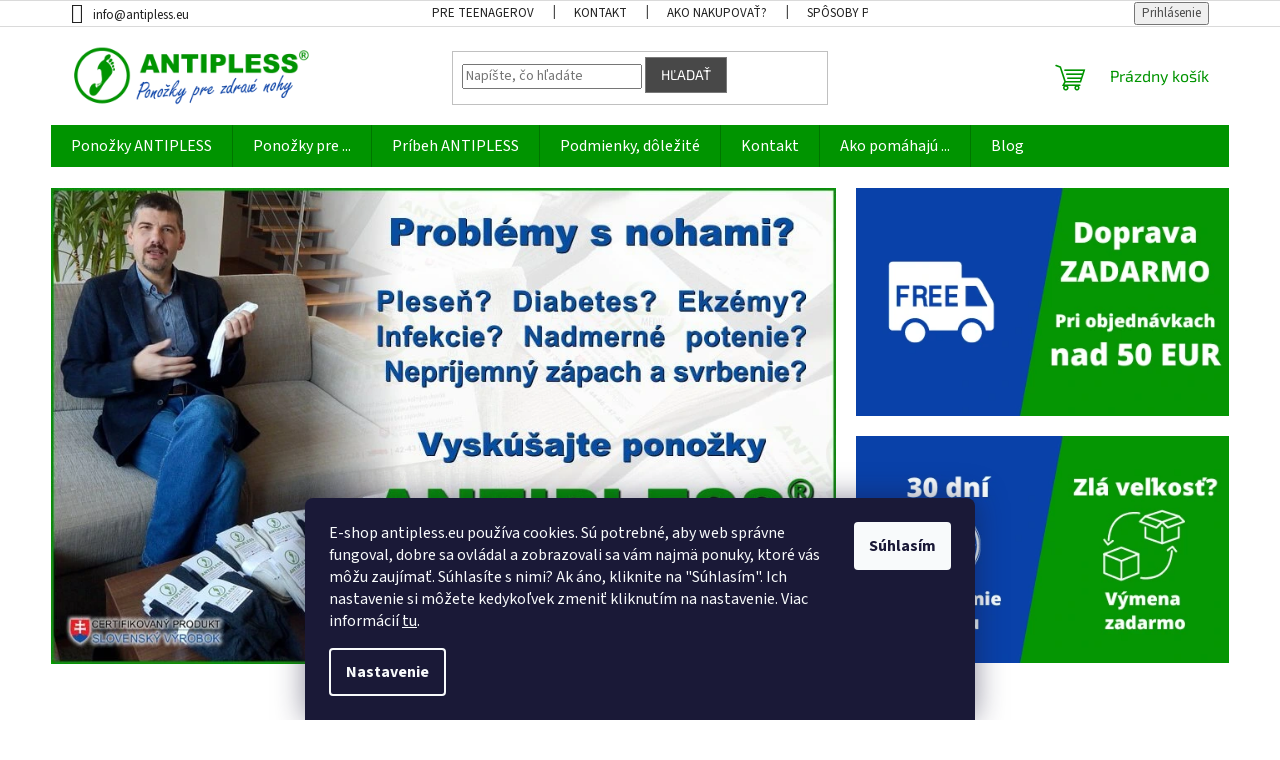

--- FILE ---
content_type: text/html; charset=utf-8
request_url: https://www.antipless.eu/
body_size: 37966
content:
<!doctype html><html lang="sk" dir="ltr" class="header-background-light external-fonts-loaded"><head><meta charset="utf-8" /><meta name="viewport" content="width=device-width,initial-scale=1" /><title>Slovenské antibakteriálne ponožky pre zdravé nohy.  Pomáhajú proti zápachu, plesní, infekciám a zápalom.</title><link rel="preconnect" href="https://cdn.myshoptet.com" /><link rel="dns-prefetch" href="https://cdn.myshoptet.com" /><link rel="preload" href="https://cdn.myshoptet.com/prj/dist/master/cms/libs/jquery/jquery-1.11.3.min.js" as="script" /><link href="https://cdn.myshoptet.com/prj/dist/master/cms/templates/frontend_templates/shared/css/font-face/source-sans-3.css" rel="stylesheet"><link href="https://cdn.myshoptet.com/prj/dist/master/cms/templates/frontend_templates/shared/css/font-face/exo-2.css" rel="stylesheet"><link href="https://cdn.myshoptet.com/prj/dist/master/shop/dist/font-shoptet-11.css.62c94c7785ff2cea73b2.css" rel="stylesheet"><script>
dataLayer = [];
dataLayer.push({'shoptet' : {
    "pageId": 1,
    "pageType": "homepage",
    "currency": "EUR",
    "currencyInfo": {
        "decimalSeparator": ",",
        "exchangeRate": 1,
        "priceDecimalPlaces": 2,
        "symbol": "\u20ac",
        "symbolLeft": 1,
        "thousandSeparator": " "
    },
    "language": "sk",
    "projectId": 326542,
    "cartInfo": {
        "id": null,
        "freeShipping": false,
        "freeShippingFrom": 50,
        "leftToFreeGift": {
            "formattedPrice": "\u20ac0",
            "priceLeft": 0
        },
        "freeGift": false,
        "leftToFreeShipping": {
            "priceLeft": 50,
            "dependOnRegion": 0,
            "formattedPrice": "\u20ac50"
        },
        "discountCoupon": [],
        "getNoBillingShippingPrice": {
            "withoutVat": 0,
            "vat": 0,
            "withVat": 0
        },
        "cartItems": [],
        "taxMode": "ORDINARY"
    },
    "cart": [],
    "customer": {
        "priceRatio": 1,
        "priceListId": 1,
        "groupId": null,
        "registered": false,
        "mainAccount": false
    }
}});
dataLayer.push({'cookie_consent' : {
    "marketing": "denied",
    "analytics": "denied"
}});
document.addEventListener('DOMContentLoaded', function() {
    shoptet.consent.onAccept(function(agreements) {
        if (agreements.length == 0) {
            return;
        }
        dataLayer.push({
            'cookie_consent' : {
                'marketing' : (agreements.includes(shoptet.config.cookiesConsentOptPersonalisation)
                    ? 'granted' : 'denied'),
                'analytics': (agreements.includes(shoptet.config.cookiesConsentOptAnalytics)
                    ? 'granted' : 'denied')
            },
            'event': 'cookie_consent'
        });
    });
});
</script>
<meta property="og:type" content="website"><meta property="og:site_name" content="antipless.eu"><meta property="og:url" content="https://www.antipless.eu/"><meta property="og:title" content="Slovenské antibakteriálne ponožky pre zdravé nohy.  Pomáhajú proti zápachu, plesní, infekciám a zápalom."><meta name="author" content="Ponozky ANTIPLESS"><meta name="web_author" content="Shoptet.sk"><meta name="dcterms.rightsHolder" content="www.antipless.eu"><meta name="robots" content="index,follow"><meta property="og:image" content="https://cdn.myshoptet.com/usr/www.antipless.eu/user/front_images/ogImage/hp.jpg?t=1769035216"><meta property="og:description" content="Podporujú liečbu plesni nôh a liečbu diabetickej nohy. Znižujú riziko šírenia infekcií, zápachu, zápalov, plesní."><meta name="description" content="Podporujú liečbu plesni nôh a liečbu diabetickej nohy. Znižujú riziko šírenia infekcií, zápachu, zápalov, plesní."><style>:root {--color-primary: #009400;--color-primary-h: 120;--color-primary-s: 100%;--color-primary-l: 29%;--color-primary-hover: #007500;--color-primary-hover-h: 120;--color-primary-hover-s: 100%;--color-primary-hover-l: 23%;--color-secondary: #064ea3;--color-secondary-h: 212;--color-secondary-s: 93%;--color-secondary-l: 33%;--color-secondary-hover: #1997e5;--color-secondary-hover-h: 203;--color-secondary-hover-s: 80%;--color-secondary-hover-l: 50%;--color-tertiary: #484848;--color-tertiary-h: 0;--color-tertiary-s: 0%;--color-tertiary-l: 28%;--color-tertiary-hover: #797979;--color-tertiary-hover-h: 0;--color-tertiary-hover-s: 0%;--color-tertiary-hover-l: 47%;--color-header-background: #ffffff;--template-font: "Source Sans 3";--template-headings-font: "Exo 2";--header-background-url: url("[data-uri]");--cookies-notice-background: #1A1937;--cookies-notice-color: #F8FAFB;--cookies-notice-button-hover: #f5f5f5;--cookies-notice-link-hover: #27263f;--templates-update-management-preview-mode-content: "Náhľad aktualizácií šablóny je aktívny pre váš prehliadač."}</style>
    
    <link href="https://cdn.myshoptet.com/prj/dist/master/shop/dist/main-11.less.5a24dcbbdabfd189c152.css" rel="stylesheet" />
                <link href="https://cdn.myshoptet.com/prj/dist/master/shop/dist/mobile-header-v1-11.less.1ee105d41b5f713c21aa.css" rel="stylesheet" />
    
    <script>var shoptet = shoptet || {};</script>
    <script src="https://cdn.myshoptet.com/prj/dist/master/shop/dist/main-3g-header.js.05f199e7fd2450312de2.js"></script>
<!-- User include --><!-- api 492(144) html code header -->
<link rel="stylesheet" href="https://cdn.myshoptet.com/usr/api2.dklab.cz/user/documents/_doplnky/zakoupilo/326542/796/326542_796.css" type="text/css" /><style>
        :root {
            --dklab-zakoupilo-color-text: #FFFFFF;
            --dklab-zakoupilo-color-background: rgba(29,122,248,0.8);  
            --dklab-zakoupilo-color-border: rgba(29,122,248,0.8);            
            --dklab-zakoupilo-border-rounding: 6px;        
            
        }
        </style>
<!-- api 706(352) html code header -->
<link rel="stylesheet" href="https://cdn.myshoptet.com/usr/api2.dklab.cz/user/documents/_doplnky/zalozky/326542/616/326542_616.css" type="text/css" /><style>
        :root {
            
        }
        </style>
<!-- service 425(79) html code header -->
<style>
.hodnoceni:before{content: "Jak o nás mluví zákazníci";}
.hodnoceni.svk:before{content: "Ako o nás hovoria zákazníci";}
.hodnoceni.hun:before{content: "Mit mondanak rólunk a felhasználók";}
.hodnoceni.pl:before{content: "Co mówią o nas klienci";}
.hodnoceni.eng:before{content: "Customer reviews";}
.hodnoceni.de:before{content: "Was unsere Kunden über uns denken";}
.hodnoceni.ro:before{content: "Ce spun clienții despre noi";}
.hodnoceni{margin: 20px auto;}
body:not(.paxio-merkur):not(.venus):not(.jupiter) .hodnoceni .vote-wrap {border: 0 !important;width: 24.5%;flex-basis: 25%;padding: 10px 20px !important;display: inline-block;margin: 0;vertical-align: top;}
.multiple-columns-body #content .hodnoceni .vote-wrap {width: 49%;flex-basis: 50%;}
.hodnoceni .votes-wrap {display: block; border: 1px solid #f7f7f7;margin: 0;width: 100%;max-width: none;padding: 10px 0; background: #fff;}
.hodnoceni .vote-wrap:nth-child(n+5){display: none !important;}
.hodnoceni:before{display: block;font-size: 18px;padding: 10px 20px;background: #fcfcfc;}
.sidebar .hodnoceni .vote-pic, .sidebar .hodnoceni .vote-initials{display: block;}
.sidebar .hodnoceni .vote-wrap, #column-l #column-l-in .hodnoceni .vote-wrap {width: 100% !important; display: block;}
.hodnoceni > a{display: block;text-align: right;padding-top: 6px;}
.hodnoceni > a:after{content: "››";display: inline-block;margin-left: 2px;}
.sidebar .hodnoceni:before, #column-l #column-l-in .hodnoceni:before {background: none !important; padding-left: 0 !important;}
.template-10 .hodnoceni{max-width: 952px !important;}
.page-detail .hodnoceni > a{font-size: 14px;}
.page-detail .hodnoceni{margin-bottom: 30px;}
@media screen and (min-width: 992px) and (max-width: 1199px) {
.hodnoceni .vote-rating{display: block;}
.hodnoceni .vote-time{display: block;margin-top: 3px;}
.hodnoceni .vote-delimeter{display: none;}
}
@media screen and (max-width: 991px) {
body:not(.paxio-merkur):not(.venus):not(.jupiter) .hodnoceni .vote-wrap {width: 49%;flex-basis: 50%;}
.multiple-columns-body #content .hodnoceni .vote-wrap {width: 99%;flex-basis: 100%;}
}
@media screen and (max-width: 767px) {
body:not(.paxio-merkur):not(.venus):not(.jupiter) .hodnoceni .vote-wrap {width: 99%;flex-basis: 100%;}
}
.home #main-product .hodnoceni{margin: 0 0 60px 0;}
.hodnoceni .votes-wrap.admin-response{display: none !important;}
.hodnoceni .vote-pic {width: 100px;}
.hodnoceni .vote-delimeter{display: none;}
.hodnoceni .vote-rating{display: block;}
.hodnoceni .vote-time {display: block;margin-top: 5px;}
@media screen and (min-width: 768px){
.template-12 .hodnoceni{max-width: 747px; margin-left: auto; margin-right: auto;}
}
@media screen and (min-width: 992px){
.template-12 .hodnoceni{max-width: 972px;}
}
@media screen and (min-width: 1200px){
.template-12 .hodnoceni{max-width: 1418px;}
}
.template-14 .hodnoceni .vote-initials{margin: 0 auto;}
.vote-pic img::before {display: none;}
.hodnoceni + .hodnoceni {display: none;}
</style>
<!-- project html code header -->
<!-- CSS úpravy - vygenerováno z portálu https://www.shop-factory.cz -->
<link rel="stylesheet" href="/user/documents/upload/code/shk_1739270300_style.css" >

<style type="text/css">
.zsbutton{height:2.1875rem;padding:0.6154rem;background-color:#009400;color:#FFF;text-transform:uppercase;font-weight:bold;text-decoration:none;}
.zsinfo{color:#222222;background-color:#dff0d8;border-color:#d6e9c6;padding:0.7154rem;line-height:1.25;}
.zsblue{color:#222222;background-color:#D7ECFB;border-color:#239CEA;padding:0.7154rem;line-height:1.25;}
.zsbutton2{color:#eee;background-color:#064EA3;border-color:#239CEA;padding:0.7154rem;line-height:1.25;}
.zsmed{color:#222222;background-color:#E9E1D6;padding:0.7154rem;line-height:1.25;}
.zskep{border-style:solid;border-width:1px;border-color:#009400;border-radius:10px;padding:5px;}
.zsbig{font-size: 16px;font-style: italic;font-weight: bold;color:#064EA3;text-shadow: 2px 2px 2px #b1b1b1;} 
h1{font-size: 2.5em;font-style: italic;font-weight: bold;color:#064EA3;text-shadow: 2px 2px 2px #b1b1b1;}
.redborder{border: 4px solid #CA0000;padding: 10px;}
.blborder{border: 5px solid #3293d8;padding: 10px;}
.grborder{border: 5px solid #009400;padding: 10px;}
.zsblur1{margin-top: 40px; padding: 10px;background-color: #f8f8f8;box-shadow: 0px 15px 15px -15px #1EA9E0;}
.zsblur2{margin-top: 40px; padding: 10px;background-color: #f7f9f9;box-shadow: 0px 15px 15px -15px #4EA9E0;}
@media screen and (max-width: 40em) {#footer-in .footer-row-element:not(.banner), #footer-in .banner img, #footer-in .box, #footer-in #articles {display: block !important;}}
.top-navigation-bar a, .top-navigation-contacts a, .top-navigation-menu a, .top-navigation-tools a, .p-detail-tabs a{color:#222;}
.top-navigation-tools a{font-weight:bold;}
.shp-tabs-holder {font-size: 14px;font-weight: bold;border-style:solid;border-width:2px;border-color:#239CEA;border-radius:10px;padding:5px;margin:5px;}

.shp-tabs-row a[href$="#productsAlternative"] {
      display: none !important;
}
#tab-content {
      display: flex;
      flex-direction: column;
}
#productsAlternative {
      display: block !important;
      opacity: 1 !important;
      order: 99;
}
#productsAlternative:before {
      content: 'Iné balenia';
      font-size: 160%;
      margin-top: 30px;
      display: block;
}

/* specialna uprava podrobneho popisu */
   .chevron-after {
  margin-top: 15px; font-size: 14pt !important; background-color:#f2f2f2;padding:0.5rem;line-height:1.25;border: 2px solid #9e9e9e;border-radius: 10px;
}

 /* Štýl boxu pre zlavy z registracie */
.extra.discount {
    border: 3px solid #239CEA;
    border-radius: 10px;
    background-color: #D7ECFB;
    padding: 12px 18px;
    margin: 0 0 0 15px;
    display: inline-block;
    color: #0f3d23;
    font-weight: 500;
}

/* Skrytie toho % symbolu pred textom */
.extra.discount::before {
    display: none !important;
}


#cboxLoadedContent {
  border: 2px solid #239CEA;
  border-radius: 6px;
  padding: 14px 16px;
  text-align: left;
  background: linear-gradient(to bottom, #ffffff, #D7ECFB);
  box-shadow: 
    0 6px 15px rgba(0, 0, 0, 0.15),   /* mélyebb külső árnyék */
    0 -2px 6px rgba(255, 255, 255, 0.6) inset; /* felső belső fény */
  transition: all 0.3s ease;
 }

.site-msg.information .text {
    font-size: 18px; line-height: 1.5;
}

:root{
      --bg:#ffffff;
      --card:#f6f7f8;
      --border:#e6e8eb;
      --accent:#1f6f3b;
      --accent2:#14522a;
      --shadow: 0 8px 24px rgba(0,0,0,.08);
      --radius:16px;
      }

  
.cardin{
 border:1px solid var(--border);
 border-radius:var(--radius);
 background:var(--bg);
 padding:18px;
 box-shadow: 0 10px 30px rgba(0,0,0,.06);
    }
    
  .cardbig{
     padding:22px;
     border:1px solid var(--border);
     border-radius:var(--radius);
     background:var(--bg);
     box-shadow:var(--shadow);
    }    



</style>

<script type="text/javascript">
(function(sm,a,rt,e,ma,il,i,ng){a._se=a._se||[];for(ng=0;ng<ma.length;ng++){i=sm.createElement(rt);
il=sm.getElementsByTagName(rt)[0];i.async=1;i.src=e+ma[ng]+'.js';il.parentNode.insertBefore(i,il);}})
(document,window,'script','https://app.smartemailing.cz/js/tracking/',['tracker','shoptet']);
_se.push(['init', '3eca5cec-ea64-11e9-b84f-060ae8cfc83f' ]);
</script>
<!-- /User include --><link rel="shortcut icon" href="/favicon.ico" type="image/x-icon" /><link rel="canonical" href="https://www.antipless.eu/" />    <!-- Global site tag (gtag.js) - Google Analytics -->
    <script async src="https://www.googletagmanager.com/gtag/js?id=G-6FXQZSRVB8"></script>
    <script>
        
        window.dataLayer = window.dataLayer || [];
        function gtag(){dataLayer.push(arguments);}
        

                    console.debug('default consent data');

            gtag('consent', 'default', {"ad_storage":"denied","analytics_storage":"denied","ad_user_data":"denied","ad_personalization":"denied","wait_for_update":500});
            dataLayer.push({
                'event': 'default_consent'
            });
        
        gtag('js', new Date());

        
                gtag('config', 'G-6FXQZSRVB8', {"groups":"GA4","send_page_view":false,"content_group":"homepage","currency":"EUR","page_language":"sk"});
        
                gtag('config', 'AW-1038495139', {"allow_enhanced_conversions":true});
        
        
        
        
        
                    gtag('event', 'page_view', {"send_to":"GA4","page_language":"sk","content_group":"homepage","currency":"EUR"});
        
        
        
        
        
        
        
        
        
        
        
        
        
        document.addEventListener('DOMContentLoaded', function() {
            if (typeof shoptet.tracking !== 'undefined') {
                for (var id in shoptet.tracking.bannersList) {
                    gtag('event', 'view_promotion', {
                        "send_to": "UA",
                        "promotions": [
                            {
                                "id": shoptet.tracking.bannersList[id].id,
                                "name": shoptet.tracking.bannersList[id].name,
                                "position": shoptet.tracking.bannersList[id].position
                            }
                        ]
                    });
                }
            }

            shoptet.consent.onAccept(function(agreements) {
                if (agreements.length !== 0) {
                    console.debug('gtag consent accept');
                    var gtagConsentPayload =  {
                        'ad_storage': agreements.includes(shoptet.config.cookiesConsentOptPersonalisation)
                            ? 'granted' : 'denied',
                        'analytics_storage': agreements.includes(shoptet.config.cookiesConsentOptAnalytics)
                            ? 'granted' : 'denied',
                                                                                                'ad_user_data': agreements.includes(shoptet.config.cookiesConsentOptPersonalisation)
                            ? 'granted' : 'denied',
                        'ad_personalization': agreements.includes(shoptet.config.cookiesConsentOptPersonalisation)
                            ? 'granted' : 'denied',
                        };
                    console.debug('update consent data', gtagConsentPayload);
                    gtag('consent', 'update', gtagConsentPayload);
                    dataLayer.push(
                        { 'event': 'update_consent' }
                    );
                }
            });
        });
    </script>
</head><body class="desktop id-1 in-index template-11 type-index one-column-body has-carousel columns-3 ums_forms_redesign--off ums_a11y_category_page--on ums_discussion_rating_forms--off ums_flags_display_unification--on ums_a11y_login--on mobile-header-version-1"><noscript>
    <style>
        #header {
            padding-top: 0;
            position: relative !important;
            top: 0;
        }
        .header-navigation {
            position: relative !important;
        }
        .overall-wrapper {
            margin: 0 !important;
        }
        body:not(.ready) {
            visibility: visible !important;
        }
    </style>
    <div class="no-javascript">
        <div class="no-javascript__title">Musíte zmeniť nastavenie vášho prehliadača</div>
        <div class="no-javascript__text">Pozrite sa na: <a href="https://www.google.com/support/bin/answer.py?answer=23852">Ako povoliť JavaScript vo vašom prehliadači</a>.</div>
        <div class="no-javascript__text">Ak používate software na blokovanie reklám, možno bude potrebné, aby ste povolili JavaScript z tejto stránky.</div>
        <div class="no-javascript__text">Ďakujeme.</div>
    </div>
</noscript>

        <div id="fb-root"></div>
        <script>
            window.fbAsyncInit = function() {
                FB.init({
//                    appId            : 'your-app-id',
                    autoLogAppEvents : true,
                    xfbml            : true,
                    version          : 'v19.0'
                });
            };
        </script>
        <script async defer crossorigin="anonymous" src="https://connect.facebook.net/sk_SK/sdk.js"></script>    <div class="siteCookies siteCookies--bottom siteCookies--dark js-siteCookies" role="dialog" data-testid="cookiesPopup" data-nosnippet>
        <div class="siteCookies__form">
            <div class="siteCookies__content">
                <div class="siteCookies__text">
                    <span class="banner-text"><span class="exponea-text">E-shop antipless.eu používa cookies. Sú potrebné, aby web správne fungoval, dobre sa ovládal a zobrazovali sa vám najmä ponuky, ktoré vás môžu zaujímať. Súhlasíte s nimi? Ak áno, kliknite na "Súhlasím". Ich nastavenie si môžete kedykoľvek zmeniť kliknutím na nastavenie. </span></span> Viac informácií <a href="http://www.antipless.eu/podmienky-ochrany-osobnych-udajov/" target="\">tu</a>.
                </div>
                <p class="siteCookies__links">
                    <button class="siteCookies__link js-cookies-settings" aria-label="Nastavenia cookies" data-testid="cookiesSettings">Nastavenie</button>
                </p>
            </div>
            <div class="siteCookies__buttonWrap">
                                <button class="siteCookies__button js-cookiesConsentSubmit" value="all" aria-label="Prijať cookies" data-testid="buttonCookiesAccept">Súhlasím</button>
            </div>
        </div>
        <script>
            document.addEventListener("DOMContentLoaded", () => {
                const siteCookies = document.querySelector('.js-siteCookies');
                document.addEventListener("scroll", shoptet.common.throttle(() => {
                    const st = document.documentElement.scrollTop;
                    if (st > 1) {
                        siteCookies.classList.add('siteCookies--scrolled');
                    } else {
                        siteCookies.classList.remove('siteCookies--scrolled');
                    }
                }, 100));
            });
        </script>
    </div>
<a href="#content" class="skip-link sr-only">Prejsť na obsah</a><div class="overall-wrapper"><div class="user-action"><div class="container">
    <div class="user-action-in">
                    <div id="login" class="user-action-login popup-widget login-widget" role="dialog" aria-labelledby="loginHeading">
        <div class="popup-widget-inner">
                            <h2 id="loginHeading">Prihlásenie k vášmu účtu</h2><div id="customerLogin"><form action="/action/Customer/Login/" method="post" id="formLoginIncluded" class="csrf-enabled formLogin" data-testid="formLogin"><input type="hidden" name="referer" value="" /><div class="form-group"><div class="input-wrapper email js-validated-element-wrapper no-label"><input type="email" name="email" class="form-control" autofocus placeholder="E-mailová adresa (napr. jan@novak.sk)" data-testid="inputEmail" autocomplete="email" required /></div></div><div class="form-group"><div class="input-wrapper password js-validated-element-wrapper no-label"><input type="password" name="password" class="form-control" placeholder="Heslo" data-testid="inputPassword" autocomplete="current-password" required /><span class="no-display">Nemôžete vyplniť toto pole</span><input type="text" name="surname" value="" class="no-display" /></div></div><div class="form-group"><div class="login-wrapper"><button type="submit" class="btn btn-secondary btn-text btn-login" data-testid="buttonSubmit">Prihlásiť sa</button><div class="password-helper"><a href="/registracia/" data-testid="signup" rel="nofollow">Nová registrácia</a><a href="/klient/zabudnute-heslo/" rel="nofollow">Zabudnuté heslo</a></div></div></div><div class="social-login-buttons"><div class="social-login-buttons-divider"><span>alebo</span></div><div class="form-group"><a href="/action/Social/login/?provider=Facebook" class="login-btn facebook" rel="nofollow"><span class="login-facebook-icon"></span><strong>Prihlásiť sa cez Facebook</strong></a></div><div class="form-group"><a href="/action/Social/login/?provider=Google" class="login-btn google" rel="nofollow"><span class="login-google-icon"></span><strong>Prihlásiť sa cez Google</strong></a></div></div></form>
</div>                    </div>
    </div>

                            <div id="cart-widget" class="user-action-cart popup-widget cart-widget loader-wrapper" data-testid="popupCartWidget" role="dialog" aria-hidden="true">
    <div class="popup-widget-inner cart-widget-inner place-cart-here">
        <div class="loader-overlay">
            <div class="loader"></div>
        </div>
    </div>

    <div class="cart-widget-button">
        <a href="/kosik/" class="btn btn-conversion" id="continue-order-button" rel="nofollow" data-testid="buttonNextStep">Pokračovať do košíka</a>
    </div>
</div>
            </div>
</div>
</div><div class="top-navigation-bar" data-testid="topNavigationBar">

    <div class="container">

        <div class="top-navigation-contacts">
            <strong>Zákaznícka podpora:</strong><a href="mailto:info@antipless.eu" class="project-email" data-testid="contactboxEmail"><span>info@antipless.eu</span></a>        </div>

                            <div class="top-navigation-menu">
                <div class="top-navigation-menu-trigger"></div>
                <ul class="top-navigation-bar-menu">
                                            <li class="top-navigation-menu-item-831">
                            <a href="/ponozky-pre-teenagerov/">Pre teenagerov</a>
                        </li>
                                            <li class="top-navigation-menu-item-29">
                            <a href="/kontakty/">Kontakt</a>
                        </li>
                                            <li class="top-navigation-menu-item-external-50">
                            <a href="http://www.antipless.eu/dolezite/ako-nakupovat/">Ako nakupovať?</a>
                        </li>
                                            <li class="top-navigation-menu-item-740">
                            <a href="/dorucenie-platby/">Spôsoby platby a doručenia</a>
                        </li>
                                            <li class="top-navigation-menu-item-39">
                            <a href="/obchodne-podmienky/">Obchodné podmienky</a>
                        </li>
                                            <li class="top-navigation-menu-item-691">
                            <a href="/podmienky-ochrany-osobnych-udajov/">Podmienky ochrany osobných údajov</a>
                        </li>
                                            <li class="top-navigation-menu-item-713">
                            <a href="/reklamacne-podmienky/">Reklamčné podmienky</a>
                        </li>
                                            <li class="top-navigation-menu-item-734">
                            <a href="/vratenie-vymena/">Vrátenie, výmena, reklamácia</a>
                        </li>
                                            <li class="top-navigation-menu-item-external-59">
                            <a href="https://www.antipless.eu/dolezite/-certifikat-kvality-antipless-/">Certifikát ponožiek ANTIPLESS</a>
                        </li>
                                            <li class="top-navigation-menu-item-827">
                            <a href="/ponozky-antipless-pribeh/">Príbeh ANTIPLESS</a>
                        </li>
                                            <li class="top-navigation-menu-item-716">
                            <a href="/novinky-zaujimavosti/">Blog</a>
                        </li>
                                            <li class="top-navigation-menu-item-external-73">
                            <a href="https://www.antipless.eu/dolezite/kamenne-predajne/">Kamenné predajne</a>
                        </li>
                                    </ul>
                <ul class="top-navigation-bar-menu-helper"></ul>
            </div>
        
        <div class="top-navigation-tools">
            <div class="responsive-tools">
                <a href="#" class="toggle-window" data-target="search" aria-label="Hľadať" data-testid="linkSearchIcon"></a>
                                                            <a href="#" class="toggle-window" data-target="login"></a>
                                                    <a href="#" class="toggle-window" data-target="navigation" aria-label="Menu" data-testid="hamburgerMenu"></a>
            </div>
                        <button class="top-nav-button top-nav-button-login toggle-window" type="button" data-target="login" aria-haspopup="dialog" aria-controls="login" aria-expanded="false" data-testid="signin"><span>Prihlásenie</span></button>        </div>

    </div>

</div>
<header id="header"><div class="container navigation-wrapper">
    <div class="header-top">
        <div class="site-name-wrapper">
            <div class="site-name"><a href="/" data-testid="linkWebsiteLogo"><img src="https://cdn.myshoptet.com/usr/www.antipless.eu/user/logos/logo-antipless-n2.png" alt="Ponozky ANTIPLESS" fetchpriority="low" /></a></div>        </div>
        <div class="search" itemscope itemtype="https://schema.org/WebSite">
            <meta itemprop="headline" content="AKO Pomáhajú Ponožky ANTIPLESS®?"/><meta itemprop="url" content="https://www.antipless.eu"/><meta itemprop="text" content="Podporujú liečbu plesni nôh a liečbu diabetickej nohy. Znižujú riziko šírenia infekcií, zápachu, zápalov, plesní."/>            <form action="/action/ProductSearch/prepareString/" method="post"
    id="formSearchForm" class="search-form compact-form js-search-main"
    itemprop="potentialAction" itemscope itemtype="https://schema.org/SearchAction" data-testid="searchForm">
    <fieldset>
        <meta itemprop="target"
            content="https://www.antipless.eu/vyhladavanie/?string={string}"/>
        <input type="hidden" name="language" value="sk"/>
        
            
<input
    type="search"
    name="string"
        class="query-input form-control search-input js-search-input"
    placeholder="Napíšte, čo hľadáte"
    autocomplete="off"
    required
    itemprop="query-input"
    aria-label="Vyhľadávanie"
    data-testid="searchInput"
>
            <button type="submit" class="btn btn-default" data-testid="searchBtn">Hľadať</button>
        
    </fieldset>
</form>
        </div>
        <div class="navigation-buttons">
                
    <a href="/kosik/" class="btn btn-icon toggle-window cart-count" data-target="cart" data-hover="true" data-redirect="true" data-testid="headerCart" rel="nofollow" aria-haspopup="dialog" aria-expanded="false" aria-controls="cart-widget">
        
                <span class="sr-only">Nákupný košík</span>
        
            <span class="cart-price visible-lg-inline-block" data-testid="headerCartPrice">
                                    Prázdny košík                            </span>
        
    
            </a>
        </div>
    </div>
    <nav id="navigation" aria-label="Hlavné menu" data-collapsible="true"><div class="navigation-in menu"><ul class="menu-level-1" role="menubar" data-testid="headerMenuItems"><li class="menu-item-683 ext" role="none"><a href="/ponozky-antipless/" data-testid="headerMenuItem" role="menuitem" aria-haspopup="true" aria-expanded="false"><b>Ponožky ANTIPLESS</b><span class="submenu-arrow"></span></a><ul class="menu-level-2" aria-label="Ponožky ANTIPLESS" tabindex="-1" role="menu"><li class="menu-item-695" role="none"><a href="/ponozky-antipless-classic/" class="menu-image" data-testid="headerMenuItem" tabindex="-1" aria-hidden="true"><img src="data:image/svg+xml,%3Csvg%20width%3D%22140%22%20height%3D%22100%22%20xmlns%3D%22http%3A%2F%2Fwww.w3.org%2F2000%2Fsvg%22%3E%3C%2Fsvg%3E" alt="" aria-hidden="true" width="140" height="100"  data-src="https://cdn.myshoptet.com/usr/www.antipless.eu/user/categories/thumb/typy-ponoziek-classic-n23.png" fetchpriority="low" /></a><div><a href="/ponozky-antipless-classic/" data-testid="headerMenuItem" role="menuitem"><span>ANTIPLESS Classic - hladký dizajn ponožiek</span></a>
                        </div></li><li class="menu-item-701" role="none"><a href="/ponozky-antipless-medic/" class="menu-image" data-testid="headerMenuItem" tabindex="-1" aria-hidden="true"><img src="data:image/svg+xml,%3Csvg%20width%3D%22140%22%20height%3D%22100%22%20xmlns%3D%22http%3A%2F%2Fwww.w3.org%2F2000%2Fsvg%22%3E%3C%2Fsvg%3E" alt="" aria-hidden="true" width="140" height="100"  data-src="https://cdn.myshoptet.com/usr/www.antipless.eu/user/categories/thumb/typy-ponoziek-medic-n23.png" fetchpriority="low" /></a><div><a href="/ponozky-antipless-medic/" data-testid="headerMenuItem" role="menuitem"><span>ANTIPLESS Medic - na opuchnuté nohy</span></a>
                        </div></li><li class="menu-item-779" role="none"><a href="/clenkove-ponozky-antipless-short/" class="menu-image" data-testid="headerMenuItem" tabindex="-1" aria-hidden="true"><img src="data:image/svg+xml,%3Csvg%20width%3D%22140%22%20height%3D%22100%22%20xmlns%3D%22http%3A%2F%2Fwww.w3.org%2F2000%2Fsvg%22%3E%3C%2Fsvg%3E" alt="" aria-hidden="true" width="140" height="100"  data-src="https://cdn.myshoptet.com/usr/www.antipless.eu/user/categories/thumb/typy-ponoziek-short-n23.png" fetchpriority="low" /></a><div><a href="/clenkove-ponozky-antipless-short/" data-testid="headerMenuItem" role="menuitem"><span>ANTIPLESS Short - členkové ponožky</span></a>
                        </div></li><li class="menu-item-698" role="none"><a href="/ponozky-antipless-rebro/" class="menu-image" data-testid="headerMenuItem" tabindex="-1" aria-hidden="true"><img src="data:image/svg+xml,%3Csvg%20width%3D%22140%22%20height%3D%22100%22%20xmlns%3D%22http%3A%2F%2Fwww.w3.org%2F2000%2Fsvg%22%3E%3C%2Fsvg%3E" alt="" aria-hidden="true" width="140" height="100"  data-src="https://cdn.myshoptet.com/usr/www.antipless.eu/user/categories/thumb/typy-ponoziek-rebro-n23.png" fetchpriority="low" /></a><div><a href="/ponozky-antipless-rebro/" data-testid="headerMenuItem" role="menuitem"><span>ANTIPLESS Rebro - rebrovaný dizajn ponožiek</span></a>
                        </div></li><li class="menu-item-821" role="none"><a href="/hrube-termo-ponozky/" class="menu-image" data-testid="headerMenuItem" tabindex="-1" aria-hidden="true"><img src="data:image/svg+xml,%3Csvg%20width%3D%22140%22%20height%3D%22100%22%20xmlns%3D%22http%3A%2F%2Fwww.w3.org%2F2000%2Fsvg%22%3E%3C%2Fsvg%3E" alt="" aria-hidden="true" width="140" height="100"  data-src="https://cdn.myshoptet.com/usr/www.antipless.eu/user/categories/thumb/typy-ponoziek-termo.png" fetchpriority="low" /></a><div><a href="/hrube-termo-ponozky/" data-testid="headerMenuItem" role="menuitem"><span>ANTIPLESS  Termo - hrubé termoponožky</span></a>
                        </div></li><li class="menu-item-782 has-third-level" role="none"><a href="/vyhodne-balenie-lepsia-cena/" class="menu-image" data-testid="headerMenuItem" tabindex="-1" aria-hidden="true"><img src="data:image/svg+xml,%3Csvg%20width%3D%22140%22%20height%3D%22100%22%20xmlns%3D%22http%3A%2F%2Fwww.w3.org%2F2000%2Fsvg%22%3E%3C%2Fsvg%3E" alt="" aria-hidden="true" width="140" height="100"  data-src="https://cdn.myshoptet.com/prj/dist/master/cms/templates/frontend_templates/00/img/folder.svg" fetchpriority="low" /></a><div><a href="/vyhodne-balenie-lepsia-cena/" data-testid="headerMenuItem" role="menuitem"><span>Zvýhodnené balenia</span></a>
                                                    <ul class="menu-level-3" role="menu">
                                                                    <li class="menu-item-785" role="none">
                                        <a href="/3-pary-ponoziek-antipless/" data-testid="headerMenuItem" role="menuitem">
                                            3 páry v balení</a>,                                    </li>
                                                                    <li class="menu-item-788" role="none">
                                        <a href="/4-pary-ponoziek-antipless/" data-testid="headerMenuItem" role="menuitem">
                                            4 páry, mix farieb</a>,                                    </li>
                                                                    <li class="menu-item-791" role="none">
                                        <a href="/ponozky-antipless-6-parov-plus-jeden-zadarmo/" data-testid="headerMenuItem" role="menuitem">
                                            6 párov + 1 zadarmo</a>                                    </li>
                                                            </ul>
                        </div></li><li class="menu-item-815" role="none"><a href="/ponozky-pre-seniorov/" class="menu-image" data-testid="headerMenuItem" tabindex="-1" aria-hidden="true"><img src="data:image/svg+xml,%3Csvg%20width%3D%22140%22%20height%3D%22100%22%20xmlns%3D%22http%3A%2F%2Fwww.w3.org%2F2000%2Fsvg%22%3E%3C%2Fsvg%3E" alt="" aria-hidden="true" width="140" height="100"  data-src="https://cdn.myshoptet.com/usr/www.antipless.eu/user/categories/thumb/ponozky-pre-seniorov-1.jpg" fetchpriority="low" /></a><div><a href="/ponozky-pre-seniorov/" data-testid="headerMenuItem" role="menuitem"><span>Ponožky pre seniorov</span></a>
                        </div></li></ul></li>
<li class="menu-item-837 ext" role="none"><a href="/ponozky/" data-testid="headerMenuItem" role="menuitem" aria-haspopup="true" aria-expanded="false"><b>Ponožky pre ...</b><span class="submenu-arrow"></span></a><ul class="menu-level-2" aria-label="Ponožky pre ..." tabindex="-1" role="menu"><li class="" role="none"><a href="/ponozky/ponozky-pre-seniorov/" class="menu-image" data-testid="headerMenuItem" tabindex="-1" aria-hidden="true"><img src="data:image/svg+xml,%3Csvg%20width%3D%22140%22%20height%3D%22100%22%20xmlns%3D%22http%3A%2F%2Fwww.w3.org%2F2000%2Fsvg%22%3E%3C%2Fsvg%3E" alt="" aria-hidden="true" width="140" height="100"  data-src="https://cdn.myshoptet.com/usr/www.antipless.eu/user/articles/images/ponozky_pre_seniorov-4.jpg" fetchpriority="low" /></a><div><a href="/ponozky/ponozky-pre-seniorov/" data-testid="headerMenuItem" role="menuitem"><span>Ponožky pre seniorov</span></a>
                        </div></li><li class="" role="none"><a href="/ponozky/antipless-ponozky-pre-teenagerov/" class="menu-image" data-testid="headerMenuItem" tabindex="-1" aria-hidden="true"><img src="data:image/svg+xml,%3Csvg%20width%3D%22140%22%20height%3D%22100%22%20xmlns%3D%22http%3A%2F%2Fwww.w3.org%2F2000%2Fsvg%22%3E%3C%2Fsvg%3E" alt="" aria-hidden="true" width="140" height="100"  data-src="https://cdn.myshoptet.com/usr/www.antipless.eu/user/articles/images/teeneager-tanec2.jpg" fetchpriority="low" /></a><div><a href="/ponozky/antipless-ponozky-pre-teenagerov/" data-testid="headerMenuItem" role="menuitem"><span>Ponožky pre teenagerov</span></a>
                        </div></li><li class="" role="none"><a href="/ponozky/plesen-noch-a-nechtov-prevencia/" class="menu-image" data-testid="headerMenuItem" tabindex="-1" aria-hidden="true"><img src="data:image/svg+xml,%3Csvg%20width%3D%22140%22%20height%3D%22100%22%20xmlns%3D%22http%3A%2F%2Fwww.w3.org%2F2000%2Fsvg%22%3E%3C%2Fsvg%3E" alt="" aria-hidden="true" width="140" height="100"  data-src="https://cdn.myshoptet.com/usr/www.antipless.eu/user/articles/images/plesen-na-nohach-prevencia-2.jpg" fetchpriority="low" /></a><div><a href="/ponozky/plesen-noch-a-nechtov-prevencia/" data-testid="headerMenuItem" role="menuitem"><span>Pleseň na nohách vás môže stáť stovky eur – naučte sa, ako jej jednoducho predísť</span></a>
                        </div></li></ul></li>
<li class="menu-item-827" role="none"><a href="/ponozky-antipless-pribeh/" data-testid="headerMenuItem" role="menuitem" aria-expanded="false"><b>Príbeh ANTIPLESS</b></a></li>
<li class="menu-item-749 ext" role="none"><a href="/dolezite/" data-testid="headerMenuItem" role="menuitem" aria-haspopup="true" aria-expanded="false"><b>Podmienky, dôležité</b><span class="submenu-arrow"></span></a><ul class="menu-level-2" aria-label="Podmienky, dôležité" tabindex="-1" role="menu"><li class="" role="none"><a href="/dolezite/-certifikat-kvality-antipless-/" class="menu-image" data-testid="headerMenuItem" tabindex="-1" aria-hidden="true"><img src="data:image/svg+xml,%3Csvg%20width%3D%22140%22%20height%3D%22100%22%20xmlns%3D%22http%3A%2F%2Fwww.w3.org%2F2000%2Fsvg%22%3E%3C%2Fsvg%3E" alt="" aria-hidden="true" width="140" height="100"  data-src="https://cdn.myshoptet.com/usr/www.antipless.eu/user/articles/images/certifikat-antipless-2020-250-250.jpg" fetchpriority="low" /></a><div><a href="/dolezite/-certifikat-kvality-antipless-/" data-testid="headerMenuItem" role="menuitem"><span>Certifikát ponožiek ANTIPLESS</span></a>
                        </div></li><li class="" role="none"><a href="https://www.antipless.eu/kontakty/" class="menu-image" data-testid="headerMenuItem" tabindex="-1" aria-hidden="true"><img src="data:image/svg+xml,%3Csvg%20width%3D%22140%22%20height%3D%22100%22%20xmlns%3D%22http%3A%2F%2Fwww.w3.org%2F2000%2Fsvg%22%3E%3C%2Fsvg%3E" alt="" aria-hidden="true" width="140" height="100"  data-src="https://cdn.myshoptet.com/usr/www.antipless.eu/user/articles/images/zsolti300.jpg" fetchpriority="low" /></a><div><a href="https://www.antipless.eu/kontakty/" data-testid="headerMenuItem" role="menuitem"><span>Kontakty</span></a>
                        </div></li><li class="" role="none"><a href="https://www.antipless.eu/vratenie-vymena/" class="menu-image" data-testid="headerMenuItem" tabindex="-1" aria-hidden="true"><img src="data:image/svg+xml,%3Csvg%20width%3D%22140%22%20height%3D%22100%22%20xmlns%3D%22http%3A%2F%2Fwww.w3.org%2F2000%2Fsvg%22%3E%3C%2Fsvg%3E" alt="" aria-hidden="true" width="140" height="100"  data-src="https://cdn.myshoptet.com/usr/www.antipless.eu/user/articles/images/hrame-ferovo-n.png" fetchpriority="low" /></a><div><a href="https://www.antipless.eu/vratenie-vymena/" data-testid="headerMenuItem" role="menuitem"><span>Vrátenie, výmena, reklamácia</span></a>
                        </div></li><li class="" role="none"><a href="https://www.antipless.eu/dorucenie-platby/" class="menu-image" data-testid="headerMenuItem" tabindex="-1" aria-hidden="true"><img src="data:image/svg+xml,%3Csvg%20width%3D%22140%22%20height%3D%22100%22%20xmlns%3D%22http%3A%2F%2Fwww.w3.org%2F2000%2Fsvg%22%3E%3C%2Fsvg%3E" alt="" aria-hidden="true" width="140" height="100"  data-src="https://cdn.myshoptet.com/usr/www.antipless.eu/user/articles/images/konkurencne-vyhody-2-maly-banner.png" fetchpriority="low" /></a><div><a href="https://www.antipless.eu/dorucenie-platby/" data-testid="headerMenuItem" role="menuitem"><span>Platby a doručenie</span></a>
                        </div></li><li class="" role="none"><a href="https://www.antipless.eu/podmienky-ochrany-osobnych-udajov/" class="menu-image" data-testid="headerMenuItem" tabindex="-1" aria-hidden="true"><img src="data:image/svg+xml,%3Csvg%20width%3D%22140%22%20height%3D%22100%22%20xmlns%3D%22http%3A%2F%2Fwww.w3.org%2F2000%2Fsvg%22%3E%3C%2Fsvg%3E" alt="" aria-hidden="true" width="140" height="100"  data-src="https://cdn.myshoptet.com/usr/www.antipless.eu/user/articles/images/fb-profil21.png" fetchpriority="low" /></a><div><a href="https://www.antipless.eu/podmienky-ochrany-osobnych-udajov/" data-testid="headerMenuItem" role="menuitem"><span>Podmienky ochrany osobných údajov</span></a>
                        </div></li><li class="" role="none"><a href="https://www.antipless.eu/reklamacne-podmienky/" class="menu-image" data-testid="headerMenuItem" tabindex="-1" aria-hidden="true"><img src="data:image/svg+xml,%3Csvg%20width%3D%22140%22%20height%3D%22100%22%20xmlns%3D%22http%3A%2F%2Fwww.w3.org%2F2000%2Fsvg%22%3E%3C%2Fsvg%3E" alt="" aria-hidden="true" width="140" height="100"  data-src="https://cdn.myshoptet.com/usr/www.antipless.eu/user/articles/images/hrame-ferovo-n-1.png" fetchpriority="low" /></a><div><a href="https://www.antipless.eu/reklamacne-podmienky/" data-testid="headerMenuItem" role="menuitem"><span>Reklamačné podmienky</span></a>
                        </div></li><li class="" role="none"><a href="https://www.antipless.eu/obchodne-podmienky/" class="menu-image" data-testid="headerMenuItem" tabindex="-1" aria-hidden="true"><img src="data:image/svg+xml,%3Csvg%20width%3D%22140%22%20height%3D%22100%22%20xmlns%3D%22http%3A%2F%2Fwww.w3.org%2F2000%2Fsvg%22%3E%3C%2Fsvg%3E" alt="" aria-hidden="true" width="140" height="100"  data-src="https://cdn.myshoptet.com/usr/www.antipless.eu/user/articles/images/fb-profil21-1.png" fetchpriority="low" /></a><div><a href="https://www.antipless.eu/obchodne-podmienky/" data-testid="headerMenuItem" role="menuitem"><span>Obchodné podmienky</span></a>
                        </div></li><li class="" role="none"><a href="/dolezite/-velkosti-osetrovanie-/" class="menu-image" data-testid="headerMenuItem" tabindex="-1" aria-hidden="true"><img src="data:image/svg+xml,%3Csvg%20width%3D%22140%22%20height%3D%22100%22%20xmlns%3D%22http%3A%2F%2Fwww.w3.org%2F2000%2Fsvg%22%3E%3C%2Fsvg%3E" alt="" aria-hidden="true" width="140" height="100"  data-src="https://cdn.myshoptet.com/usr/www.antipless.eu/user/articles/images/pikt-pranie.png" fetchpriority="low" /></a><div><a href="/dolezite/-velkosti-osetrovanie-/" data-testid="headerMenuItem" role="menuitem"><span>Vlastnosti, veľkosti, ošetrovanie</span></a>
                        </div></li><li class="" role="none"><a href="/dolezite/ako-nakupovat/" class="menu-image" data-testid="headerMenuItem" tabindex="-1" aria-hidden="true"><img src="data:image/svg+xml,%3Csvg%20width%3D%22140%22%20height%3D%22100%22%20xmlns%3D%22http%3A%2F%2Fwww.w3.org%2F2000%2Fsvg%22%3E%3C%2Fsvg%3E" alt="" aria-hidden="true" width="140" height="100"  data-src="https://cdn.myshoptet.com/usr/www.antipless.eu/user/articles/images/konkurencne-vyhody-2-maly-banner-1.png" fetchpriority="low" /></a><div><a href="/dolezite/ako-nakupovat/" data-testid="headerMenuItem" role="menuitem"><span>Ako nakupovať?</span></a>
                        </div></li><li class="" role="none"><a href="/dolezite/kamenne-predajne/" class="menu-image" data-testid="headerMenuItem" tabindex="-1" aria-hidden="true"><img src="data:image/svg+xml,%3Csvg%20width%3D%22140%22%20height%3D%22100%22%20xmlns%3D%22http%3A%2F%2Fwww.w3.org%2F2000%2Fsvg%22%3E%3C%2Fsvg%3E" alt="" aria-hidden="true" width="140" height="100"  data-src="https://cdn.myshoptet.com/usr/www.antipless.eu/user/articles/images/ponozky-antipless-50.jpg" fetchpriority="low" /></a><div><a href="/dolezite/kamenne-predajne/" data-testid="headerMenuItem" role="menuitem"><span>Kamenné predajne</span></a>
                        </div></li></ul></li>
<li class="menu-item-29" role="none"><a href="/kontakty/" data-testid="headerMenuItem" role="menuitem" aria-expanded="false"><b>Kontakt</b></a></li>
<li class="menu-item-773 ext" role="none"><a href="/ako-pomahaju/" data-testid="headerMenuItem" role="menuitem" aria-haspopup="true" aria-expanded="false"><b>Ako pomáhajú ...</b><span class="submenu-arrow"></span></a><ul class="menu-level-2" aria-label="Ako pomáhajú ..." tabindex="-1" role="menu"><li class="" role="none"><a href="/ako-pomahaju/ako-pomahaju-ponozky-pri-diabetickej-nohe/" class="menu-image" data-testid="headerMenuItem" tabindex="-1" aria-hidden="true"><img src="data:image/svg+xml,%3Csvg%20width%3D%22140%22%20height%3D%22100%22%20xmlns%3D%22http%3A%2F%2Fwww.w3.org%2F2000%2Fsvg%22%3E%3C%2Fsvg%3E" alt="" aria-hidden="true" width="140" height="100"  data-src="https://cdn.myshoptet.com/usr/www.antipless.eu/user/articles/images/diabeticka-noha-ako-pomahaju.jpg" fetchpriority="low" /></a><div><a href="/ako-pomahaju/ako-pomahaju-ponozky-pri-diabetickej-nohe/" data-testid="headerMenuItem" role="menuitem"><span>Ako pomáhajú ponožky ANTIPLESS v prípade opuchnutej a diabetickej nohe?</span></a>
                        </div></li><li class="" role="none"><a href="/ako-pomahaju/ponozky-antipless-pri-liecbe-plesni-noh/" class="menu-image" data-testid="headerMenuItem" tabindex="-1" aria-hidden="true"><img src="data:image/svg+xml,%3Csvg%20width%3D%22140%22%20height%3D%22100%22%20xmlns%3D%22http%3A%2F%2Fwww.w3.org%2F2000%2Fsvg%22%3E%3C%2Fsvg%3E" alt="" aria-hidden="true" width="140" height="100"  data-src="https://cdn.myshoptet.com/usr/www.antipless.eu/user/articles/images/plesen-noh-a-nehtov-ako-pomahaju.jpg" fetchpriority="low" /></a><div><a href="/ako-pomahaju/ponozky-antipless-pri-liecbe-plesni-noh/" data-testid="headerMenuItem" role="menuitem"><span>Ako pomáhajú ponožky ANTIPLESS pri nadmernom potení, zápachu a liečbe plesne na nohách?</span></a>
                        </div></li><li class="" role="none"><a href="/ako-pomahaju/ako-pomahaju-antibakterialne-ponozky-antipless/" class="menu-image" data-testid="headerMenuItem" tabindex="-1" aria-hidden="true"><img src="data:image/svg+xml,%3Csvg%20width%3D%22140%22%20height%3D%22100%22%20xmlns%3D%22http%3A%2F%2Fwww.w3.org%2F2000%2Fsvg%22%3E%3C%2Fsvg%3E" alt="" aria-hidden="true" width="140" height="100"  data-src="https://cdn.myshoptet.com/usr/www.antipless.eu/user/articles/images/kazdodenny-zivot-ako-pomahaju.jpg" fetchpriority="low" /></a><div><a href="/ako-pomahaju/ako-pomahaju-antibakterialne-ponozky-antipless/" data-testid="headerMenuItem" role="menuitem"><span>Ako pomáhajú ponožky ANTIPLESS v každodennom živote?</span></a>
                        </div></li><li class="" role="none"><a href="/ako-pomahaju/kedy-skodia-ponozky-antipless/" class="menu-image" data-testid="headerMenuItem" tabindex="-1" aria-hidden="true"><img src="data:image/svg+xml,%3Csvg%20width%3D%22140%22%20height%3D%22100%22%20xmlns%3D%22http%3A%2F%2Fwww.w3.org%2F2000%2Fsvg%22%3E%3C%2Fsvg%3E" alt="" aria-hidden="true" width="140" height="100"  data-src="https://cdn.myshoptet.com/usr/www.antipless.eu/user/articles/images/kedy-su-nevhodne.jpg" fetchpriority="low" /></a><div><a href="/ako-pomahaju/kedy-skodia-ponozky-antipless/" data-testid="headerMenuItem" role="menuitem"><span>Pre koho môžu byť ponožky ANTIPLESS nevhodné?</span></a>
                        </div></li></ul></li>
<li class="menu-item-716 ext" role="none"><a href="/novinky-zaujimavosti/" data-testid="headerMenuItem" role="menuitem" aria-haspopup="true" aria-expanded="false"><b>Blog</b><span class="submenu-arrow"></span></a><ul class="menu-level-2" aria-label="Blog" tabindex="-1" role="menu"><li class="" role="none"><a href="/novinky-zaujimavosti/suche-unavene-nohy/" class="menu-image" data-testid="headerMenuItem" tabindex="-1" aria-hidden="true"><img src="data:image/svg+xml,%3Csvg%20width%3D%22140%22%20height%3D%22100%22%20xmlns%3D%22http%3A%2F%2Fwww.w3.org%2F2000%2Fsvg%22%3E%3C%2Fsvg%3E" alt="" aria-hidden="true" width="140" height="100"  data-src="https://cdn.myshoptet.com/usr/www.antipless.eu/user/articles/images/2026-01-suche-a-unavene-nohy.jpg" fetchpriority="low" /></a><div><a href="/novinky-zaujimavosti/suche-unavene-nohy/" data-testid="headerMenuItem" role="menuitem"><span>Prečo sú nohy v zime suché, popraskané a unavené - a čo s tým robiť?</span></a>
                        </div></li><li class="" role="none"><a href="/novinky-zaujimavosti/preco-mame-studene-nohy/" class="menu-image" data-testid="headerMenuItem" tabindex="-1" aria-hidden="true"><img src="data:image/svg+xml,%3Csvg%20width%3D%22140%22%20height%3D%22100%22%20xmlns%3D%22http%3A%2F%2Fwww.w3.org%2F2000%2Fsvg%22%3E%3C%2Fsvg%3E" alt="" aria-hidden="true" width="140" height="100"  data-src="https://cdn.myshoptet.com/usr/www.antipless.eu/user/articles/images/25-11-preco-mame-studene-nohy.jpg" fetchpriority="low" /></a><div><a href="/novinky-zaujimavosti/preco-mame-studene-nohy/" data-testid="headerMenuItem" role="menuitem"><span>Prečo sú studené nohy viac než len nepríjemný pocit?</span></a>
                        </div></li><li class="" role="none"><a href="/novinky-zaujimavosti/ponozky-ktore-hladia-nie-drazdia/" class="menu-image" data-testid="headerMenuItem" tabindex="-1" aria-hidden="true"><img src="data:image/svg+xml,%3Csvg%20width%3D%22140%22%20height%3D%22100%22%20xmlns%3D%22http%3A%2F%2Fwww.w3.org%2F2000%2Fsvg%22%3E%3C%2Fsvg%3E" alt="" aria-hidden="true" width="140" height="100"  data-src="https://cdn.myshoptet.com/usr/www.antipless.eu/user/articles/images/2025-10-ponozky-ktore-hladia.jpg" fetchpriority="low" /></a><div><a href="/novinky-zaujimavosti/ponozky-ktore-hladia-nie-drazdia/" data-testid="headerMenuItem" role="menuitem"><span>Ako správne vyberať ponožky pre citlivú pokožku nôh</span></a>
                        </div></li><li class="" role="none"><a href="/novinky-zaujimavosti/ako-vybrat-spravne-ponozky-pri-cukrovke/" class="menu-image" data-testid="headerMenuItem" tabindex="-1" aria-hidden="true"><img src="data:image/svg+xml,%3Csvg%20width%3D%22140%22%20height%3D%22100%22%20xmlns%3D%22http%3A%2F%2Fwww.w3.org%2F2000%2Fsvg%22%3E%3C%2Fsvg%3E" alt="" aria-hidden="true" width="140" height="100"  data-src="https://cdn.myshoptet.com/usr/www.antipless.eu/user/articles/images/2025-09-ponozky-pri-cukrovke.jpg" fetchpriority="low" /></a><div><a href="/novinky-zaujimavosti/ako-vybrat-spravne-ponozky-pri-cukrovke/" data-testid="headerMenuItem" role="menuitem"><span>Prečo sú ponožky dôležitou súčasťou starostlivosti o diabetickú nohu?</span></a>
                        </div></li><li class="" role="none"><a href="/novinky-zaujimavosti/ako-zabranit-vzniku-plesni-na-nohach/" class="menu-image" data-testid="headerMenuItem" tabindex="-1" aria-hidden="true"><img src="data:image/svg+xml,%3Csvg%20width%3D%22140%22%20height%3D%22100%22%20xmlns%3D%22http%3A%2F%2Fwww.w3.org%2F2000%2Fsvg%22%3E%3C%2Fsvg%3E" alt="" aria-hidden="true" width="140" height="100"  data-src="https://cdn.myshoptet.com/usr/www.antipless.eu/user/articles/images/25-08-ako-zabranit-vzniku-plesni.jpg" fetchpriority="low" /></a><div><a href="/novinky-zaujimavosti/ako-zabranit-vzniku-plesni-na-nohach/" data-testid="headerMenuItem" role="menuitem"><span>Ako zabrániť vzniku plesní na nohách počas horúcich letných dní?</span></a>
                        </div></li><li class="" role="none"><a href="/novinky-zaujimavosti/7-dovodov--preco-su-antibakterialne-ponozky-skvele-na-cestovanie/" class="menu-image" data-testid="headerMenuItem" tabindex="-1" aria-hidden="true"><img src="data:image/svg+xml,%3Csvg%20width%3D%22140%22%20height%3D%22100%22%20xmlns%3D%22http%3A%2F%2Fwww.w3.org%2F2000%2Fsvg%22%3E%3C%2Fsvg%3E" alt="" aria-hidden="true" width="140" height="100"  data-src="https://cdn.myshoptet.com/usr/www.antipless.eu/user/articles/images/2025-07-cestovanie1.jpg" fetchpriority="low" /></a><div><a href="/novinky-zaujimavosti/7-dovodov--preco-su-antibakterialne-ponozky-skvele-na-cestovanie/" data-testid="headerMenuItem" role="menuitem"><span>7 dôvodov, prečo sú antibakteriálne ponožky skvelé na cestovanie</span></a>
                        </div></li><li class="" role="none"><a href="/novinky-zaujimavosti/bedeker-zdravia-clanok-o-antipless/" class="menu-image" data-testid="headerMenuItem" tabindex="-1" aria-hidden="true"><img src="data:image/svg+xml,%3Csvg%20width%3D%22140%22%20height%3D%22100%22%20xmlns%3D%22http%3A%2F%2Fwww.w3.org%2F2000%2Fsvg%22%3E%3C%2Fsvg%3E" alt="" aria-hidden="true" width="140" height="100"  data-src="https://cdn.myshoptet.com/usr/www.antipless.eu/user/articles/images/bedeker-250.jpg" fetchpriority="low" /></a><div><a href="/novinky-zaujimavosti/bedeker-zdravia-clanok-o-antipless/" data-testid="headerMenuItem" role="menuitem"><span>Písali o nás v časopise Bedeker zdravia</span></a>
                        </div></li><li class="" role="none"><a href="/novinky-zaujimavosti/zdravotne-nezavadne-a-antibakterialne--ponozky-antipless-znovu-ziskali-certifikat/" class="menu-image" data-testid="headerMenuItem" tabindex="-1" aria-hidden="true"><img src="data:image/svg+xml,%3Csvg%20width%3D%22140%22%20height%3D%22100%22%20xmlns%3D%22http%3A%2F%2Fwww.w3.org%2F2000%2Fsvg%22%3E%3C%2Fsvg%3E" alt="" aria-hidden="true" width="140" height="100"  data-src="https://cdn.myshoptet.com/usr/www.antipless.eu/user/articles/images/2025-06-certifikat-1.jpg" fetchpriority="low" /></a><div><a href="/novinky-zaujimavosti/zdravotne-nezavadne-a-antibakterialne--ponozky-antipless-znovu-ziskali-certifikat/" data-testid="headerMenuItem" role="menuitem"><span>Zdravotne nezávadné a antibakteriálne: Ponožky Antipless znovu získali certifikát!</span></a>
                        </div></li><li class="" role="none"><a href="/novinky-zaujimavosti/5-dovodov-nadmerneho-potenia-noh/" class="menu-image" data-testid="headerMenuItem" tabindex="-1" aria-hidden="true"><img src="data:image/svg+xml,%3Csvg%20width%3D%22140%22%20height%3D%22100%22%20xmlns%3D%22http%3A%2F%2Fwww.w3.org%2F2000%2Fsvg%22%3E%3C%2Fsvg%3E" alt="" aria-hidden="true" width="140" height="100"  data-src="https://cdn.myshoptet.com/usr/www.antipless.eu/user/articles/images/25-05-5-dovodov-potenia-noh.jpg" fetchpriority="low" /></a><div><a href="/novinky-zaujimavosti/5-dovodov-nadmerneho-potenia-noh/" data-testid="headerMenuItem" role="menuitem"><span>5 dôvodov, prečo sa vaše nohy nadmerne potia (a jednoduché riešenia, ktoré fungujú!)</span></a>
                        </div></li><li class="" role="none"><a href="/novinky-zaujimavosti/jarna-regeneracia-noh/" class="menu-image" data-testid="headerMenuItem" tabindex="-1" aria-hidden="true"><img src="data:image/svg+xml,%3Csvg%20width%3D%22140%22%20height%3D%22100%22%20xmlns%3D%22http%3A%2F%2Fwww.w3.org%2F2000%2Fsvg%22%3E%3C%2Fsvg%3E" alt="" aria-hidden="true" width="140" height="100"  data-src="https://cdn.myshoptet.com/usr/www.antipless.eu/user/articles/images/25-03-jarna-regeneracia.jpg" fetchpriority="low" /></a><div><a href="/novinky-zaujimavosti/jarna-regeneracia-noh/" data-testid="headerMenuItem" role="menuitem"><span>Jar prichádza! Ako rýchlo dostať nohy späť do formy po zime?</span></a>
                        </div></li><li class="" role="none"><a href="/novinky-zaujimavosti/zapach-noh-u-teenagerov/" class="menu-image" data-testid="headerMenuItem" tabindex="-1" aria-hidden="true"><img src="data:image/svg+xml,%3Csvg%20width%3D%22140%22%20height%3D%22100%22%20xmlns%3D%22http%3A%2F%2Fwww.w3.org%2F2000%2Fsvg%22%3E%3C%2Fsvg%3E" alt="" aria-hidden="true" width="140" height="100"  data-src="https://cdn.myshoptet.com/usr/www.antipless.eu/user/articles/images/25-02-zapach-noh-u-teenagerov.jpg" fetchpriority="low" /></a><div><a href="/novinky-zaujimavosti/zapach-noh-u-teenagerov/" data-testid="headerMenuItem" role="menuitem"><span>Zápach nôh u teenagerov: Častý, ale riešiteľný problém</span></a>
                        </div></li><li class="" role="none"><a href="/novinky-zaujimavosti/ako-pomahaju-spravne-ponozky/" class="menu-image" data-testid="headerMenuItem" tabindex="-1" aria-hidden="true"><img src="data:image/svg+xml,%3Csvg%20width%3D%22140%22%20height%3D%22100%22%20xmlns%3D%22http%3A%2F%2Fwww.w3.org%2F2000%2Fsvg%22%3E%3C%2Fsvg%3E" alt="" aria-hidden="true" width="140" height="100"  data-src="https://cdn.myshoptet.com/usr/www.antipless.eu/user/articles/images/2025-01-ako-pomahaju.jpg" fetchpriority="low" /></a><div><a href="/novinky-zaujimavosti/ako-pomahaju-spravne-ponozky/" data-testid="headerMenuItem" role="menuitem"><span>Ako dokáže správna voľba ponožiek zmierniť zdravotné problémy nôh?</span></a>
                        </div></li><li class="" role="none"><a href="/novinky-zaujimavosti/ponozky-bavlna-alebo-antibakterialne/" class="menu-image" data-testid="headerMenuItem" tabindex="-1" aria-hidden="true"><img src="data:image/svg+xml,%3Csvg%20width%3D%22140%22%20height%3D%22100%22%20xmlns%3D%22http%3A%2F%2Fwww.w3.org%2F2000%2Fsvg%22%3E%3C%2Fsvg%3E" alt="" aria-hidden="true" width="140" height="100"  data-src="https://cdn.myshoptet.com/usr/www.antipless.eu/user/articles/images/24-11-bavlnene-alebo-antibakterialne-ponozky.jpg" fetchpriority="low" /></a><div><a href="/novinky-zaujimavosti/ponozky-bavlna-alebo-antibakterialne/" data-testid="headerMenuItem" role="menuitem"><span>Bavlnené vs. Antibakteriálne Ponožky: Pravda o Potení Nôh, Ktorú Vám Nikto Nepovie!</span></a>
                        </div></li><li class="" role="none"><a href="/novinky-zaujimavosti/potenie-noh-priciny/" class="menu-image" data-testid="headerMenuItem" tabindex="-1" aria-hidden="true"><img src="data:image/svg+xml,%3Csvg%20width%3D%22140%22%20height%3D%22100%22%20xmlns%3D%22http%3A%2F%2Fwww.w3.org%2F2000%2Fsvg%22%3E%3C%2Fsvg%3E" alt="" aria-hidden="true" width="140" height="100"  data-src="https://cdn.myshoptet.com/usr/www.antipless.eu/user/articles/images/24-10-potenie-noh-priciny-a-riesenia.jpg" fetchpriority="low" /></a><div><a href="/novinky-zaujimavosti/potenie-noh-priciny/" data-testid="headerMenuItem" role="menuitem"><span>Prečo sa nám potia nohy? 5 najčastejších príčin a účinné riešenia</span></a>
                        </div></li><li class="" role="none"><a href="/novinky-zaujimavosti/zdravotne-vyhody-antibakterialnych-ponoziek/" class="menu-image" data-testid="headerMenuItem" tabindex="-1" aria-hidden="true"><img src="data:image/svg+xml,%3Csvg%20width%3D%22140%22%20height%3D%22100%22%20xmlns%3D%22http%3A%2F%2Fwww.w3.org%2F2000%2Fsvg%22%3E%3C%2Fsvg%3E" alt="" aria-hidden="true" width="140" height="100"  data-src="https://cdn.myshoptet.com/usr/www.antipless.eu/user/articles/images/24-09-zdravotne-vyhody-antibakterialnych-ponoziek.jpg" fetchpriority="low" /></a><div><a href="/novinky-zaujimavosti/zdravotne-vyhody-antibakterialnych-ponoziek/" data-testid="headerMenuItem" role="menuitem"><span>Zdravotné výhody nosenia antibakteriálnych ponožiek v práci.</span></a>
                        </div></li><li class="" role="none"><a href="/novinky-zaujimavosti/chrante-deti-red-plesnami/" class="menu-image" data-testid="headerMenuItem" tabindex="-1" aria-hidden="true"><img src="data:image/svg+xml,%3Csvg%20width%3D%22140%22%20height%3D%22100%22%20xmlns%3D%22http%3A%2F%2Fwww.w3.org%2F2000%2Fsvg%22%3E%3C%2Fsvg%3E" alt="" aria-hidden="true" width="140" height="100"  data-src="https://cdn.myshoptet.com/usr/www.antipless.eu/user/articles/images/24-08-zaciatok-skolskeho-roka.jpg" fetchpriority="low" /></a><div><a href="/novinky-zaujimavosti/chrante-deti-red-plesnami/" data-testid="headerMenuItem" role="menuitem"><span>Začiatok školského roka: Chráňte nohy svojich detí pred plesňami</span></a>
                        </div></li><li class="" role="none"><a href="/novinky-zaujimavosti/antibakterialne-ponozky-a-cestovanie/" class="menu-image" data-testid="headerMenuItem" tabindex="-1" aria-hidden="true"><img src="data:image/svg+xml,%3Csvg%20width%3D%22140%22%20height%3D%22100%22%20xmlns%3D%22http%3A%2F%2Fwww.w3.org%2F2000%2Fsvg%22%3E%3C%2Fsvg%3E" alt="" aria-hidden="true" width="140" height="100"  data-src="https://cdn.myshoptet.com/usr/www.antipless.eu/user/articles/images/2024-07-cestovanie-a-antibakterialne-ponozky.jpg" fetchpriority="low" /></a><div><a href="/novinky-zaujimavosti/antibakterialne-ponozky-a-cestovanie/" data-testid="headerMenuItem" role="menuitem"><span>Cestovanie a nohy: Prečo sú antibakteriálne ponožky nevyhnutnosťou na cesty pre maximálne pohodlie a hygienu</span></a>
                        </div></li><li class="" role="none"><a href="/novinky-zaujimavosti/prevencia-plesni-na-nohach-antibakterialne-ponozky/" class="menu-image" data-testid="headerMenuItem" tabindex="-1" aria-hidden="true"><img src="data:image/svg+xml,%3Csvg%20width%3D%22140%22%20height%3D%22100%22%20xmlns%3D%22http%3A%2F%2Fwww.w3.org%2F2000%2Fsvg%22%3E%3C%2Fsvg%3E" alt="" aria-hidden="true" width="140" height="100"  data-src="https://cdn.myshoptet.com/usr/www.antipless.eu/user/articles/images/24-05-15-prevencia-plesni-na-nohach-antibakterialne-ponozky.jpg" fetchpriority="low" /></a><div><a href="/novinky-zaujimavosti/prevencia-plesni-na-nohach-antibakterialne-ponozky/" data-testid="headerMenuItem" role="menuitem"><span>Prevencia plesní na nohách: Prečo sú antibakteriálne ponožky kľúčové?</span></a>
                        </div></li><li class="" role="none"><a href="/novinky-zaujimavosti/ponozky-pre-diabetikov-preco-antibakterialne/" class="menu-image" data-testid="headerMenuItem" tabindex="-1" aria-hidden="true"><img src="data:image/svg+xml,%3Csvg%20width%3D%22140%22%20height%3D%22100%22%20xmlns%3D%22http%3A%2F%2Fwww.w3.org%2F2000%2Fsvg%22%3E%3C%2Fsvg%3E" alt="" aria-hidden="true" width="140" height="100"  data-src="https://cdn.myshoptet.com/usr/www.antipless.eu/user/articles/images/24-04-16-antibakterialne-ponozky-pre-diabetikov.jpg" fetchpriority="low" /></a><div><a href="/novinky-zaujimavosti/ponozky-pre-diabetikov-preco-antibakterialne/" data-testid="headerMenuItem" role="menuitem"><span>Najlepšie ponožky pre diabetikov: Prečo si vybrať antibakteriálne?</span></a>
                        </div></li><li class="" role="none"><a href="/novinky-zaujimavosti/ako-pomahaju-antibakterialne-ponozky-proti-plesni-na-nohach/" class="menu-image" data-testid="headerMenuItem" tabindex="-1" aria-hidden="true"><img src="data:image/svg+xml,%3Csvg%20width%3D%22140%22%20height%3D%22100%22%20xmlns%3D%22http%3A%2F%2Fwww.w3.org%2F2000%2Fsvg%22%3E%3C%2Fsvg%3E" alt="" aria-hidden="true" width="140" height="100"  data-src="https://cdn.myshoptet.com/usr/www.antipless.eu/user/articles/images/885-antibakterialne-ponozky-pomahaju-plesen-noh.jpg" fetchpriority="low" /></a><div><a href="/novinky-zaujimavosti/ako-pomahaju-antibakterialne-ponozky-proti-plesni-na-nohach/" data-testid="headerMenuItem" role="menuitem"><span>Ako antibakteriálne ponožky pomáhajú predchádzať plesniam na nohách?</span></a>
                        </div></li><li class="" role="none"><a href="/novinky-zaujimavosti/antibakterialne-ponozky-vyhody-v-kazdodennom-zivote/" class="menu-image" data-testid="headerMenuItem" tabindex="-1" aria-hidden="true"><img src="data:image/svg+xml,%3Csvg%20width%3D%22140%22%20height%3D%22100%22%20xmlns%3D%22http%3A%2F%2Fwww.w3.org%2F2000%2Fsvg%22%3E%3C%2Fsvg%3E" alt="" aria-hidden="true" width="140" height="100"  data-src="https://cdn.myshoptet.com/usr/www.antipless.eu/user/articles/images/884-antibakterialne-ponozky-v-kazdodennom-zivote.jpg" fetchpriority="low" /></a><div><a href="/novinky-zaujimavosti/antibakterialne-ponozky-vyhody-v-kazdodennom-zivote/" data-testid="headerMenuItem" role="menuitem"><span>Výhody antibakteriálnych ponožiek v každodennom živote</span></a>
                        </div></li><li class="" role="none"><a href="/novinky-zaujimavosti/domaci-peeling-na-nohy/" class="menu-image" data-testid="headerMenuItem" tabindex="-1" aria-hidden="true"><img src="data:image/svg+xml,%3Csvg%20width%3D%22140%22%20height%3D%22100%22%20xmlns%3D%22http%3A%2F%2Fwww.w3.org%2F2000%2Fsvg%22%3E%3C%2Fsvg%3E" alt="" aria-hidden="true" width="140" height="100"  data-src="https://cdn.myshoptet.com/usr/www.antipless.eu/user/articles/images/870-domaci-peeling-na-nohy.jpg" fetchpriority="low" /></a><div><a href="/novinky-zaujimavosti/domaci-peeling-na-nohy/" data-testid="headerMenuItem" role="menuitem"><span>Vyrobte si domáci peeling na nohy</span></a>
                        </div></li><li class="" role="none"><a href="/novinky-zaujimavosti/bolest-noh-cievy/" class="menu-image" data-testid="headerMenuItem" tabindex="-1" aria-hidden="true"><img src="data:image/svg+xml,%3Csvg%20width%3D%22140%22%20height%3D%22100%22%20xmlns%3D%22http%3A%2F%2Fwww.w3.org%2F2000%2Fsvg%22%3E%3C%2Fsvg%3E" alt="" aria-hidden="true" width="140" height="100"  data-src="https://cdn.myshoptet.com/usr/www.antipless.eu/user/articles/images/854-bolest-noh-a-cievy.jpg" fetchpriority="low" /></a><div><a href="/novinky-zaujimavosti/bolest-noh-cievy/" data-testid="headerMenuItem" role="menuitem"><span>Kedy môže bolesť nôh súvisieť s cievami?</span></a>
                        </div></li><li class="" role="none"><a href="/novinky-zaujimavosti/zdravotna-obuv/" class="menu-image" data-testid="headerMenuItem" tabindex="-1" aria-hidden="true"><img src="data:image/svg+xml,%3Csvg%20width%3D%22140%22%20height%3D%22100%22%20xmlns%3D%22http%3A%2F%2Fwww.w3.org%2F2000%2Fsvg%22%3E%3C%2Fsvg%3E" alt="" aria-hidden="true" width="140" height="100"  data-src="https://cdn.myshoptet.com/usr/www.antipless.eu/user/articles/images/840-zdravotna-obuv.jpg" fetchpriority="low" /></a><div><a href="/novinky-zaujimavosti/zdravotna-obuv/" data-testid="headerMenuItem" role="menuitem"><span>Zdravotná obuv: Na čo si dať pozor pri kúpe</span></a>
                        </div></li><li class="" role="none"><a href="/novinky-zaujimavosti/krce-noh-priciny-prevencia-liecba/" class="menu-image" data-testid="headerMenuItem" tabindex="-1" aria-hidden="true"><img src="data:image/svg+xml,%3Csvg%20width%3D%22140%22%20height%3D%22100%22%20xmlns%3D%22http%3A%2F%2Fwww.w3.org%2F2000%2Fsvg%22%3E%3C%2Fsvg%3E" alt="" aria-hidden="true" width="140" height="100"  data-src="https://cdn.myshoptet.com/usr/www.antipless.eu/user/articles/images/826-krce-noh-nie-len-pocas-jogy.jpg" fetchpriority="low" /></a><div><a href="/novinky-zaujimavosti/krce-noh-priciny-prevencia-liecba/" data-testid="headerMenuItem" role="menuitem"><span>Kŕče nôh (nie len) počas jogy: príčiny, liečba, prevencia</span></a>
                        </div></li><li class="" role="none"><a href="/novinky-zaujimavosti/diabetes-a-spodna-bielizen/" class="menu-image" data-testid="headerMenuItem" tabindex="-1" aria-hidden="true"><img src="data:image/svg+xml,%3Csvg%20width%3D%22140%22%20height%3D%22100%22%20xmlns%3D%22http%3A%2F%2Fwww.w3.org%2F2000%2Fsvg%22%3E%3C%2Fsvg%3E" alt="" aria-hidden="true" width="140" height="100"  data-src="https://cdn.myshoptet.com/usr/www.antipless.eu/user/articles/images/812-diabetes-a-spodna-bielizen.jpg" fetchpriority="low" /></a><div><a href="/novinky-zaujimavosti/diabetes-a-spodna-bielizen/" data-testid="headerMenuItem" role="menuitem"><span>Prečo majú diabetici špeciálne nároky na spodnú bielizeň?</span></a>
                        </div></li><li class="" role="none"><a href="/novinky-zaujimavosti/suche-a-popraskane-paty/" class="menu-image" data-testid="headerMenuItem" tabindex="-1" aria-hidden="true"><img src="data:image/svg+xml,%3Csvg%20width%3D%22140%22%20height%3D%22100%22%20xmlns%3D%22http%3A%2F%2Fwww.w3.org%2F2000%2Fsvg%22%3E%3C%2Fsvg%3E" alt="" aria-hidden="true" width="140" height="100"  data-src="https://cdn.myshoptet.com/usr/www.antipless.eu/user/articles/images/798-suche-popraskane-paty.jpg" fetchpriority="low" /></a><div><a href="/novinky-zaujimavosti/suche-a-popraskane-paty/" data-testid="headerMenuItem" role="menuitem"><span>Suché a popráskané päty: Ako sa zbaviť stvrdnutej kože?</span></a>
                        </div></li><li class="" role="none"><a href="/novinky-zaujimavosti/beh-naboso-anio-nie/" class="menu-image" data-testid="headerMenuItem" tabindex="-1" aria-hidden="true"><img src="data:image/svg+xml,%3Csvg%20width%3D%22140%22%20height%3D%22100%22%20xmlns%3D%22http%3A%2F%2Fwww.w3.org%2F2000%2Fsvg%22%3E%3C%2Fsvg%3E" alt="" aria-hidden="true" width="140" height="100"  data-src="https://cdn.myshoptet.com/usr/www.antipless.eu/user/articles/images/784-beh-naboso.jpg" fetchpriority="low" /></a><div><a href="/novinky-zaujimavosti/beh-naboso-anio-nie/" data-testid="headerMenuItem" role="menuitem"><span>Beh naboso: áno alebo nie?</span></a>
                        </div></li><li class="" role="none"><a href="/novinky-zaujimavosti/ako-nenosit-ponozky/" class="menu-image" data-testid="headerMenuItem" tabindex="-1" aria-hidden="true"><img src="data:image/svg+xml,%3Csvg%20width%3D%22140%22%20height%3D%22100%22%20xmlns%3D%22http%3A%2F%2Fwww.w3.org%2F2000%2Fsvg%22%3E%3C%2Fsvg%3E" alt="" aria-hidden="true" width="140" height="100"  data-src="https://cdn.myshoptet.com/usr/www.antipless.eu/user/articles/images/770-ako-nenosit-ponozky.jpg" fetchpriority="low" /></a><div><a href="/novinky-zaujimavosti/ako-nenosit-ponozky/" data-testid="headerMenuItem" role="menuitem"><span>Ako nenosiť ponožky - vyhnite sa módnemu trapasu</span></a>
                        </div></li><li class="" role="none"><a href="/novinky-zaujimavosti/nedostatocne-prekrvenie-nohy/" class="menu-image" data-testid="headerMenuItem" tabindex="-1" aria-hidden="true"><img src="data:image/svg+xml,%3Csvg%20width%3D%22140%22%20height%3D%22100%22%20xmlns%3D%22http%3A%2F%2Fwww.w3.org%2F2000%2Fsvg%22%3E%3C%2Fsvg%3E" alt="" aria-hidden="true" width="140" height="100"  data-src="https://cdn.myshoptet.com/usr/www.antipless.eu/user/articles/images/756-nedostatocne-prekrvenie.jpg" fetchpriority="low" /></a><div><a href="/novinky-zaujimavosti/nedostatocne-prekrvenie-nohy/" data-testid="headerMenuItem" role="menuitem"><span>Nedostatočné prekrvenie chodidiel: zverte svoj problém matke prírode</span></a>
                        </div></li><li class="" role="none"><a href="/novinky-zaujimavosti/nadmerne-potenie-noh-a-zdravotne-problemy/" class="menu-image" data-testid="headerMenuItem" tabindex="-1" aria-hidden="true"><img src="data:image/svg+xml,%3Csvg%20width%3D%22140%22%20height%3D%22100%22%20xmlns%3D%22http%3A%2F%2Fwww.w3.org%2F2000%2Fsvg%22%3E%3C%2Fsvg%3E" alt="" aria-hidden="true" width="140" height="100"  data-src="https://cdn.myshoptet.com/usr/www.antipless.eu/user/articles/images/742-nadmerne-potenie-choroby.jpg" fetchpriority="low" /></a><div><a href="/novinky-zaujimavosti/nadmerne-potenie-noh-a-zdravotne-problemy/" data-testid="headerMenuItem" role="menuitem"><span>Nadmerné potenie nôh môže odhaliť závažný zdravotný problém</span></a>
                        </div></li><li class="" role="none"><a href="/novinky-zaujimavosti/modne-trendy-ktore-ublizuju/" class="menu-image" data-testid="headerMenuItem" tabindex="-1" aria-hidden="true"><img src="data:image/svg+xml,%3Csvg%20width%3D%22140%22%20height%3D%22100%22%20xmlns%3D%22http%3A%2F%2Fwww.w3.org%2F2000%2Fsvg%22%3E%3C%2Fsvg%3E" alt="" aria-hidden="true" width="140" height="100"  data-src="https://cdn.myshoptet.com/usr/www.antipless.eu/user/articles/images/728-modne-trendy-ublizuju.jpg" fetchpriority="low" /></a><div><a href="/novinky-zaujimavosti/modne-trendy-ktore-ublizuju/" data-testid="headerMenuItem" role="menuitem"><span>Módne trendy, ktoré ubližujú vašim nohám</span></a>
                        </div></li><li class="" role="none"><a href="/novinky-zaujimavosti/prezuvky-pre-deticky/" class="menu-image" data-testid="headerMenuItem" tabindex="-1" aria-hidden="true"><img src="data:image/svg+xml,%3Csvg%20width%3D%22140%22%20height%3D%22100%22%20xmlns%3D%22http%3A%2F%2Fwww.w3.org%2F2000%2Fsvg%22%3E%3C%2Fsvg%3E" alt="" aria-hidden="true" width="140" height="100"  data-src="https://cdn.myshoptet.com/usr/www.antipless.eu/user/articles/images/714-prezuvky-pre-deticky.jpg" fetchpriority="low" /></a><div><a href="/novinky-zaujimavosti/prezuvky-pre-deticky/" data-testid="headerMenuItem" role="menuitem"><span>Vyberáme prezuvky pre najmenších, nielen do škôlky</span></a>
                        </div></li><li class="" role="none"><a href="/novinky-zaujimavosti/ako-sa-starat-o-vlozky-do-topanok/" class="menu-image" data-testid="headerMenuItem" tabindex="-1" aria-hidden="true"><img src="data:image/svg+xml,%3Csvg%20width%3D%22140%22%20height%3D%22100%22%20xmlns%3D%22http%3A%2F%2Fwww.w3.org%2F2000%2Fsvg%22%3E%3C%2Fsvg%3E" alt="" aria-hidden="true" width="140" height="100"  data-src="https://cdn.myshoptet.com/usr/www.antipless.eu/user/articles/images/690-ako-sa-starat-o-vlozky-do-topanok.jpg" fetchpriority="low" /></a><div><a href="/novinky-zaujimavosti/ako-sa-starat-o-vlozky-do-topanok/" data-testid="headerMenuItem" role="menuitem"><span>10 tipov, ako sa správne starať o vložky do topánok</span></a>
                        </div></li><li class="" role="none"><a href="/novinky-zaujimavosti/ake-ponozky-do-clenkovych-ciziem/" class="menu-image" data-testid="headerMenuItem" tabindex="-1" aria-hidden="true"><img src="data:image/svg+xml,%3Csvg%20width%3D%22140%22%20height%3D%22100%22%20xmlns%3D%22http%3A%2F%2Fwww.w3.org%2F2000%2Fsvg%22%3E%3C%2Fsvg%3E" alt="" aria-hidden="true" width="140" height="100"  data-src="https://cdn.myshoptet.com/usr/www.antipless.eu/user/articles/images/676-ake-ponozky-do-clenkovych-ciziem.jpg" fetchpriority="low" /></a><div><a href="/novinky-zaujimavosti/ake-ponozky-do-clenkovych-ciziem/" data-testid="headerMenuItem" role="menuitem"><span>Aké ponožky do členkových čižiem?</span></a>
                        </div></li><li class="" role="none"><a href="/novinky-zaujimavosti/starostlivost-o-nohy-v-zime/" class="menu-image" data-testid="headerMenuItem" tabindex="-1" aria-hidden="true"><img src="data:image/svg+xml,%3Csvg%20width%3D%22140%22%20height%3D%22100%22%20xmlns%3D%22http%3A%2F%2Fwww.w3.org%2F2000%2Fsvg%22%3E%3C%2Fsvg%3E" alt="" aria-hidden="true" width="140" height="100"  data-src="https://cdn.myshoptet.com/usr/www.antipless.eu/user/articles/images/652-starostlivost-o-nohy-v-zime.jpg" fetchpriority="low" /></a><div><a href="/novinky-zaujimavosti/starostlivost-o-nohy-v-zime/" data-testid="headerMenuItem" role="menuitem"><span>Starostlivosť o nohy v zime. Ako ich mať ako v bavlnke?</span></a>
                        </div></li><li class="" role="none"><a href="/novinky-zaujimavosti/opuchnute-nohy-spravne-stravovanie/" class="menu-image" data-testid="headerMenuItem" tabindex="-1" aria-hidden="true"><img src="data:image/svg+xml,%3Csvg%20width%3D%22140%22%20height%3D%22100%22%20xmlns%3D%22http%3A%2F%2Fwww.w3.org%2F2000%2Fsvg%22%3E%3C%2Fsvg%3E" alt="" aria-hidden="true" width="140" height="100"  data-src="https://cdn.myshoptet.com/usr/www.antipless.eu/user/articles/images/638-opuchnute-chodidla-stravovanie.jpg" fetchpriority="low" /></a><div><a href="/novinky-zaujimavosti/opuchnute-nohy-spravne-stravovanie/" data-testid="headerMenuItem" role="menuitem"><span>Nakŕmte svoje opuchnuté chodidlá</span></a>
                        </div></li><li class="" role="none"><a href="/novinky-zaujimavosti/ponozky-pre-lepsi-spanok/" class="menu-image" data-testid="headerMenuItem" tabindex="-1" aria-hidden="true"><img src="data:image/svg+xml,%3Csvg%20width%3D%22140%22%20height%3D%22100%22%20xmlns%3D%22http%3A%2F%2Fwww.w3.org%2F2000%2Fsvg%22%3E%3C%2Fsvg%3E" alt="" aria-hidden="true" width="140" height="100"  data-src="https://cdn.myshoptet.com/usr/www.antipless.eu/user/articles/images/624-ponozky-pre-lepsi-spanok.jpg" fetchpriority="low" /></a><div><a href="/novinky-zaujimavosti/ponozky-pre-lepsi-spanok/" data-testid="headerMenuItem" role="menuitem"><span>Spoločník pre lepší spánok</span></a>
                        </div></li><li class="" role="none"><a href="/novinky-zaujimavosti/bakterie-na-nohach/" class="menu-image" data-testid="headerMenuItem" tabindex="-1" aria-hidden="true"><img src="data:image/svg+xml,%3Csvg%20width%3D%22140%22%20height%3D%22100%22%20xmlns%3D%22http%3A%2F%2Fwww.w3.org%2F2000%2Fsvg%22%3E%3C%2Fsvg%3E" alt="" aria-hidden="true" width="140" height="100"  data-src="https://cdn.myshoptet.com/usr/www.antipless.eu/user/articles/images/610-mikrobiom-nohy-nenicte-dobre-bakterie.jpg" fetchpriority="low" /></a><div><a href="/novinky-zaujimavosti/bakterie-na-nohach/" data-testid="headerMenuItem" role="menuitem"><span>Mikrobióm chodidiel - neničte dobré baktérie</span></a>
                        </div></li><li class="" role="none"><a href="/novinky-zaujimavosti/vredy-na-nohach-a-ich-liecba/" class="menu-image" data-testid="headerMenuItem" tabindex="-1" aria-hidden="true"><img src="data:image/svg+xml,%3Csvg%20width%3D%22140%22%20height%3D%22100%22%20xmlns%3D%22http%3A%2F%2Fwww.w3.org%2F2000%2Fsvg%22%3E%3C%2Fsvg%3E" alt="" aria-hidden="true" width="140" height="100"  data-src="https://cdn.myshoptet.com/usr/www.antipless.eu/user/articles/images/596-vredy-na-nohach-a-ich-liecba.jpg" fetchpriority="low" /></a><div><a href="/novinky-zaujimavosti/vredy-na-nohach-a-ich-liecba/" data-testid="headerMenuItem" role="menuitem"><span>Vredy na nohách a ich liečba</span></a>
                        </div></li><li class="" role="none"><a href="/novinky-zaujimavosti/vyuzitie-striebra-v-textiliach/" class="menu-image" data-testid="headerMenuItem" tabindex="-1" aria-hidden="true"><img src="data:image/svg+xml,%3Csvg%20width%3D%22140%22%20height%3D%22100%22%20xmlns%3D%22http%3A%2F%2Fwww.w3.org%2F2000%2Fsvg%22%3E%3C%2Fsvg%3E" alt="" aria-hidden="true" width="140" height="100"  data-src="https://cdn.myshoptet.com/usr/www.antipless.eu/user/articles/images/582-vyuzitie-striebra-v-textiliach.jpg" fetchpriority="low" /></a><div><a href="/novinky-zaujimavosti/vyuzitie-striebra-v-textiliach/" data-testid="headerMenuItem" role="menuitem"><span>História použitia striebra v textíliách</span></a>
                        </div></li><li class="" role="none"><a href="/novinky-zaujimavosti/bylinky-pre-zdrave-nohy/" class="menu-image" data-testid="headerMenuItem" tabindex="-1" aria-hidden="true"><img src="data:image/svg+xml,%3Csvg%20width%3D%22140%22%20height%3D%22100%22%20xmlns%3D%22http%3A%2F%2Fwww.w3.org%2F2000%2Fsvg%22%3E%3C%2Fsvg%3E" alt="" aria-hidden="true" width="140" height="100"  data-src="https://cdn.myshoptet.com/usr/www.antipless.eu/user/articles/images/568-bylinky-pre-zdrave-nohy.jpg" fetchpriority="low" /></a><div><a href="/novinky-zaujimavosti/bylinky-pre-zdrave-nohy/" data-testid="headerMenuItem" role="menuitem"><span>Cez leto si vypestujte zdravé nohy</span></a>
                        </div></li><li class="" role="none"><a href="/novinky-zaujimavosti/atleticka-noha-ako-sa-branit/" class="menu-image" data-testid="headerMenuItem" tabindex="-1" aria-hidden="true"><img src="data:image/svg+xml,%3Csvg%20width%3D%22140%22%20height%3D%22100%22%20xmlns%3D%22http%3A%2F%2Fwww.w3.org%2F2000%2Fsvg%22%3E%3C%2Fsvg%3E" alt="" aria-hidden="true" width="140" height="100"  data-src="https://cdn.myshoptet.com/usr/www.antipless.eu/user/articles/images/554-atleticka-noha-plesen-na-nohe.jpg" fetchpriority="low" /></a><div><a href="/novinky-zaujimavosti/atleticka-noha-ako-sa-branit/" data-testid="headerMenuItem" role="menuitem"><span>Atletická noha, alebo slnko, voda, šport... a mykózy</span></a>
                        </div></li><li class="" role="none"><a href="/novinky-zaujimavosti/obuvat-ci-neobuvat-deticky/" class="menu-image" data-testid="headerMenuItem" tabindex="-1" aria-hidden="true"><img src="data:image/svg+xml,%3Csvg%20width%3D%22140%22%20height%3D%22100%22%20xmlns%3D%22http%3A%2F%2Fwww.w3.org%2F2000%2Fsvg%22%3E%3C%2Fsvg%3E" alt="" aria-hidden="true" width="140" height="100"  data-src="https://cdn.myshoptet.com/usr/www.antipless.eu/user/articles/images/540-obuvat-ci-neobuvat-deticky.jpg" fetchpriority="low" /></a><div><a href="/novinky-zaujimavosti/obuvat-ci-neobuvat-deticky/" data-testid="headerMenuItem" role="menuitem"><span>Obúvať či neobúvať? To je otázka!</span></a>
                        </div></li><li class="" role="none"><a href="/novinky-zaujimavosti/aby-nohy-neopuchli-ani-v-teple/" class="menu-image" data-testid="headerMenuItem" tabindex="-1" aria-hidden="true"><img src="data:image/svg+xml,%3Csvg%20width%3D%22140%22%20height%3D%22100%22%20xmlns%3D%22http%3A%2F%2Fwww.w3.org%2F2000%2Fsvg%22%3E%3C%2Fsvg%3E" alt="" aria-hidden="true" width="140" height="100"  data-src="https://cdn.myshoptet.com/usr/www.antipless.eu/user/articles/images/526-aby-nohy-neopuchli-ani-v-teple.jpg" fetchpriority="low" /></a><div><a href="/novinky-zaujimavosti/aby-nohy-neopuchli-ani-v-teple/" data-testid="headerMenuItem" role="menuitem"><span>Aby nohy neopuchli... ani v teple</span></a>
                        </div></li><li class="" role="none"><a href="/novinky-zaujimavosti/ste-diabetik-pozor-na-letno/" class="menu-image" data-testid="headerMenuItem" tabindex="-1" aria-hidden="true"><img src="data:image/svg+xml,%3Csvg%20width%3D%22140%22%20height%3D%22100%22%20xmlns%3D%22http%3A%2F%2Fwww.w3.org%2F2000%2Fsvg%22%3E%3C%2Fsvg%3E" alt="" aria-hidden="true" width="140" height="100"  data-src="https://cdn.myshoptet.com/usr/www.antipless.eu/user/articles/images/512-diabetik-v-lete.jpg" fetchpriority="low" /></a><div><a href="/novinky-zaujimavosti/ste-diabetik-pozor-na-letno/" data-testid="headerMenuItem" role="menuitem"><span>Ste diabetik? V lete si na nohy dávajte ešte väčší pozor!</span></a>
                        </div></li><li class="" role="none"><a href="/novinky-zaujimavosti/krce-v-nohach-lytku/" class="menu-image" data-testid="headerMenuItem" tabindex="-1" aria-hidden="true"><img src="data:image/svg+xml,%3Csvg%20width%3D%22140%22%20height%3D%22100%22%20xmlns%3D%22http%3A%2F%2Fwww.w3.org%2F2000%2Fsvg%22%3E%3C%2Fsvg%3E" alt="" aria-hidden="true" width="140" height="100"  data-src="https://cdn.myshoptet.com/usr/www.antipless.eu/user/articles/images/498-krce-v-nohach-lytku.jpg" fetchpriority="low" /></a><div><a href="/novinky-zaujimavosti/krce-v-nohach-lytku/" data-testid="headerMenuItem" role="menuitem"><span>Príčiny a liečba svalových kŕčov v nohách</span></a>
                        </div></li><li class="" role="none"><a href="/novinky-zaujimavosti/kurie-oka-ako-sa-ich-zbavit/" class="menu-image" data-testid="headerMenuItem" tabindex="-1" aria-hidden="true"><img src="data:image/svg+xml,%3Csvg%20width%3D%22140%22%20height%3D%22100%22%20xmlns%3D%22http%3A%2F%2Fwww.w3.org%2F2000%2Fsvg%22%3E%3C%2Fsvg%3E" alt="" aria-hidden="true" width="140" height="100"  data-src="https://cdn.myshoptet.com/usr/www.antipless.eu/user/articles/images/484-kurie-oko.jpg" fetchpriority="low" /></a><div><a href="/novinky-zaujimavosti/kurie-oka-ako-sa-ich-zbavit/" data-testid="headerMenuItem" role="menuitem"><span>Kurie oko: Čo to je, prečo vzniká a ako sa ho zbaviť?</span></a>
                        </div></li><li class="" role="none"><a href="/novinky-zaujimavosti/studene-nohy-ako-ich-prekrvit/" class="menu-image" data-testid="headerMenuItem" tabindex="-1" aria-hidden="true"><img src="data:image/svg+xml,%3Csvg%20width%3D%22140%22%20height%3D%22100%22%20xmlns%3D%22http%3A%2F%2Fwww.w3.org%2F2000%2Fsvg%22%3E%3C%2Fsvg%3E" alt="" aria-hidden="true" width="140" height="100"  data-src="https://cdn.myshoptet.com/usr/www.antipless.eu/user/articles/images/470-studene-nohy-tipy-na-prekrvenie.jpg" fetchpriority="low" /></a><div><a href="/novinky-zaujimavosti/studene-nohy-ako-ich-prekrvit/" data-testid="headerMenuItem" role="menuitem"><span>5 tipov ako prekrviť studené chodidlá</span></a>
                        </div></li><li class="" role="none"><a href="/novinky-zaujimavosti/material-ponoziek/" class="menu-image" data-testid="headerMenuItem" tabindex="-1" aria-hidden="true"><img src="data:image/svg+xml,%3Csvg%20width%3D%22140%22%20height%3D%22100%22%20xmlns%3D%22http%3A%2F%2Fwww.w3.org%2F2000%2Fsvg%22%3E%3C%2Fsvg%3E" alt="" aria-hidden="true" width="140" height="100"  data-src="https://cdn.myshoptet.com/usr/www.antipless.eu/user/articles/images/456-material-ponoziek.jpg" fetchpriority="low" /></a><div><a href="/novinky-zaujimavosti/material-ponoziek/" data-testid="headerMenuItem" role="menuitem"><span>Oblečte svoje chodidlá do toho pravého materiálu</span></a>
                        </div></li><li class="" role="none"><a href="/novinky-zaujimavosti/plesen-na-nohach-sa-stahuje-z-kupalisk/" class="menu-image" data-testid="headerMenuItem" tabindex="-1" aria-hidden="true"><img src="data:image/svg+xml,%3Csvg%20width%3D%22140%22%20height%3D%22100%22%20xmlns%3D%22http%3A%2F%2Fwww.w3.org%2F2000%2Fsvg%22%3E%3C%2Fsvg%3E" alt="" aria-hidden="true" width="140" height="100"  data-src="https://cdn.myshoptet.com/usr/www.antipless.eu/user/articles/images/442-fitnesscentra-a-plesen-noh.jpg" fetchpriority="low" /></a><div><a href="/novinky-zaujimavosti/plesen-na-nohach-sa-stahuje-z-kupalisk/" data-testid="headerMenuItem" role="menuitem"><span>Pleseň na nohách sa sťahuje z kúpalísk do fitnescentier</span></a>
                        </div></li><li class="" role="none"><a href="/novinky-zaujimavosti/ploche-nohy-v-tehotenstve/" class="menu-image" data-testid="headerMenuItem" tabindex="-1" aria-hidden="true"><img src="data:image/svg+xml,%3Csvg%20width%3D%22140%22%20height%3D%22100%22%20xmlns%3D%22http%3A%2F%2Fwww.w3.org%2F2000%2Fsvg%22%3E%3C%2Fsvg%3E" alt="" aria-hidden="true" width="140" height="100"  data-src="https://cdn.myshoptet.com/usr/www.antipless.eu/user/articles/images/428-plocha-noha-v-tehotenstve.jpg" fetchpriority="low" /></a><div><a href="/novinky-zaujimavosti/ploche-nohy-v-tehotenstve/" data-testid="headerMenuItem" role="menuitem"><span>Ste tehotná? Kúpte si nové topánky! Ploché nohy v tehostenstve.</span></a>
                        </div></li><li class="" role="none"><a href="/novinky-zaujimavosti/opuchnute-nohy-tehotenstvo/" class="menu-image" data-testid="headerMenuItem" tabindex="-1" aria-hidden="true"><img src="data:image/svg+xml,%3Csvg%20width%3D%22140%22%20height%3D%22100%22%20xmlns%3D%22http%3A%2F%2Fwww.w3.org%2F2000%2Fsvg%22%3E%3C%2Fsvg%3E" alt="" aria-hidden="true" width="140" height="100"  data-src="https://cdn.myshoptet.com/usr/www.antipless.eu/user/articles/images/414-opuch-noh-pocas-tehotenstva.jpg" fetchpriority="low" /></a><div><a href="/novinky-zaujimavosti/opuchnute-nohy-tehotenstvo/" data-testid="headerMenuItem" role="menuitem"><span>Opuchnuté nohy počas tehotenstva</span></a>
                        </div></li><li class="" role="none"><a href="/novinky-zaujimavosti/ako-sa-chranit-proti-plesni-noh-internaty-a-skoly/" class="menu-image" data-testid="headerMenuItem" tabindex="-1" aria-hidden="true"><img src="data:image/svg+xml,%3Csvg%20width%3D%22140%22%20height%3D%22100%22%20xmlns%3D%22http%3A%2F%2Fwww.w3.org%2F2000%2Fsvg%22%3E%3C%2Fsvg%3E" alt="" aria-hidden="true" width="140" height="100"  data-src="https://cdn.myshoptet.com/usr/www.antipless.eu/user/articles/images/400-ako-chranit-nohy-proti-plesni-v-skolach.jpg" fetchpriority="low" /></a><div><a href="/novinky-zaujimavosti/ako-sa-chranit-proti-plesni-noh-internaty-a-skoly/" data-testid="headerMenuItem" role="menuitem"><span>Ako sa chrániť proti plesni nôh v škole a na internátoch?</span></a>
                        </div></li><li class="" role="none"><a href="/novinky-zaujimavosti/ako-pripravit-svoje-nohy-na-turistiku/" class="menu-image" data-testid="headerMenuItem" tabindex="-1" aria-hidden="true"><img src="data:image/svg+xml,%3Csvg%20width%3D%22140%22%20height%3D%22100%22%20xmlns%3D%22http%3A%2F%2Fwww.w3.org%2F2000%2Fsvg%22%3E%3C%2Fsvg%3E" alt="" aria-hidden="true" width="140" height="100"  data-src="https://cdn.myshoptet.com/usr/www.antipless.eu/user/articles/images/386-ako-pripravit-nohy-na-turistiku.jpg" fetchpriority="low" /></a><div><a href="/novinky-zaujimavosti/ako-pripravit-svoje-nohy-na-turistiku/" data-testid="headerMenuItem" role="menuitem"><span>Ako pripraviť svoje nohy na turistiku</span></a>
                        </div></li><li class="" role="none"><a href="/novinky-zaujimavosti/reflexna-masaz-chodidiel/" class="menu-image" data-testid="headerMenuItem" tabindex="-1" aria-hidden="true"><img src="data:image/svg+xml,%3Csvg%20width%3D%22140%22%20height%3D%22100%22%20xmlns%3D%22http%3A%2F%2Fwww.w3.org%2F2000%2Fsvg%22%3E%3C%2Fsvg%3E" alt="" aria-hidden="true" width="140" height="100"  data-src="https://cdn.myshoptet.com/usr/www.antipless.eu/user/articles/images/372-reflexna-masaz.jpg" fetchpriority="low" /></a><div><a href="/novinky-zaujimavosti/reflexna-masaz-chodidiel/" data-testid="headerMenuItem" role="menuitem"><span>Reflexná masáž chodidiel - Ako na to?</span></a>
                        </div></li><li class="" role="none"><a href="/novinky-zaujimavosti/welness-pre-nohy/" class="menu-image" data-testid="headerMenuItem" tabindex="-1" aria-hidden="true"><img src="data:image/svg+xml,%3Csvg%20width%3D%22140%22%20height%3D%22100%22%20xmlns%3D%22http%3A%2F%2Fwww.w3.org%2F2000%2Fsvg%22%3E%3C%2Fsvg%3E" alt="" aria-hidden="true" width="140" height="100"  data-src="https://cdn.myshoptet.com/usr/www.antipless.eu/user/articles/images/358-zabaly-a-kupele-pre-chodidla.jpg" fetchpriority="low" /></a><div><a href="/novinky-zaujimavosti/welness-pre-nohy/" data-testid="headerMenuItem" role="menuitem"><span>Wellness pre vaše nohy - Ako si vyrobiť domáci zábal či kúpeľ na chodidlá?</span></a>
                        </div></li><li class="" role="none"><a href="/novinky-zaujimavosti/-regeneracia-noh-po-behu-/" class="menu-image" data-testid="headerMenuItem" tabindex="-1" aria-hidden="true"><img src="data:image/svg+xml,%3Csvg%20width%3D%22140%22%20height%3D%22100%22%20xmlns%3D%22http%3A%2F%2Fwww.w3.org%2F2000%2Fsvg%22%3E%3C%2Fsvg%3E" alt="" aria-hidden="true" width="140" height="100"  data-src="https://cdn.myshoptet.com/usr/www.antipless.eu/user/articles/images/344-regeneracia-noh-po-behu.jpg" fetchpriority="low" /></a><div><a href="/novinky-zaujimavosti/-regeneracia-noh-po-behu-/" data-testid="headerMenuItem" role="menuitem"><span>Behávate? Myslite na regeneráciu nôh</span></a>
                        </div></li><li class="" role="none"><a href="/novinky-zaujimavosti/zla-obuv-chore-nohy/" class="menu-image" data-testid="headerMenuItem" tabindex="-1" aria-hidden="true"><img src="data:image/svg+xml,%3Csvg%20width%3D%22140%22%20height%3D%22100%22%20xmlns%3D%22http%3A%2F%2Fwww.w3.org%2F2000%2Fsvg%22%3E%3C%2Fsvg%3E" alt="" aria-hidden="true" width="140" height="100"  data-src="https://cdn.myshoptet.com/usr/www.antipless.eu/user/articles/images/330-zla-obuv.jpg" fetchpriority="low" /></a><div><a href="/novinky-zaujimavosti/zla-obuv-chore-nohy/" data-testid="headerMenuItem" role="menuitem"><span>Zlá obuv môže mať negatívny vplyv na vaše zdravie - Čomu sa vyhnúť?</span></a>
                        </div></li><li class="" role="none"><a href="/novinky-zaujimavosti/zbavte-sa-zapachu-chodidiel/" class="menu-image" data-testid="headerMenuItem" tabindex="-1" aria-hidden="true"><img src="data:image/svg+xml,%3Csvg%20width%3D%22140%22%20height%3D%22100%22%20xmlns%3D%22http%3A%2F%2Fwww.w3.org%2F2000%2Fsvg%22%3E%3C%2Fsvg%3E" alt="" aria-hidden="true" width="140" height="100"  data-src="https://cdn.myshoptet.com/usr/www.antipless.eu/user/articles/images/316-zbavte-sa-zapachu-chodidiel.jpg" fetchpriority="low" /></a><div><a href="/novinky-zaujimavosti/zbavte-sa-zapachu-chodidiel/" data-testid="headerMenuItem" role="menuitem"><span>Zbavte sa zápachu chodidiel krok za krokom</span></a>
                        </div></li><li class="" role="none"><a href="/novinky-zaujimavosti/-sedava-alebo-aktivna-praca-ako-vplyva-na-nohy/" class="menu-image" data-testid="headerMenuItem" tabindex="-1" aria-hidden="true"><img src="data:image/svg+xml,%3Csvg%20width%3D%22140%22%20height%3D%22100%22%20xmlns%3D%22http%3A%2F%2Fwww.w3.org%2F2000%2Fsvg%22%3E%3C%2Fsvg%3E" alt="" aria-hidden="true" width="140" height="100"  data-src="https://cdn.myshoptet.com/usr/www.antipless.eu/user/articles/images/302-sedava-alebo-aktivna-praca.jpg" fetchpriority="low" /></a><div><a href="/novinky-zaujimavosti/-sedava-alebo-aktivna-praca-ako-vplyva-na-nohy/" data-testid="headerMenuItem" role="menuitem"><span>Sedavá alebo aktívna práca: Ako vplýva na vaše nohy?</span></a>
                        </div></li><li class="" role="none"><a href="/novinky-zaujimavosti/-moderna-liecba-diabetickej-nohy/" class="menu-image" data-testid="headerMenuItem" tabindex="-1" aria-hidden="true"><img src="data:image/svg+xml,%3Csvg%20width%3D%22140%22%20height%3D%22100%22%20xmlns%3D%22http%3A%2F%2Fwww.w3.org%2F2000%2Fsvg%22%3E%3C%2Fsvg%3E" alt="" aria-hidden="true" width="140" height="100"  data-src="https://cdn.myshoptet.com/usr/www.antipless.eu/user/articles/images/288-moderna-liecba-diabetickej-nohy.jpg" fetchpriority="low" /></a><div><a href="/novinky-zaujimavosti/-moderna-liecba-diabetickej-nohy/" data-testid="headerMenuItem" role="menuitem"><span>Moderné metódy liečby diabetickej nohy</span></a>
                        </div></li><li class="" role="none"><a href="/novinky-zaujimavosti/zakladna-liecba-diabetickej-nohy/" class="menu-image" data-testid="headerMenuItem" tabindex="-1" aria-hidden="true"><img src="data:image/svg+xml,%3Csvg%20width%3D%22140%22%20height%3D%22100%22%20xmlns%3D%22http%3A%2F%2Fwww.w3.org%2F2000%2Fsvg%22%3E%3C%2Fsvg%3E" alt="" aria-hidden="true" width="140" height="100"  data-src="https://cdn.myshoptet.com/usr/www.antipless.eu/user/articles/images/274-zakladna-liecba-diabetickej-nohy.jpg" fetchpriority="low" /></a><div><a href="/novinky-zaujimavosti/zakladna-liecba-diabetickej-nohy/" data-testid="headerMenuItem" role="menuitem"><span>Základná liečba diabetickej nohy</span></a>
                        </div></li><li class="" role="none"><a href="/novinky-zaujimavosti/diabeticka-noha-prevencia/" class="menu-image" data-testid="headerMenuItem" tabindex="-1" aria-hidden="true"><img src="data:image/svg+xml,%3Csvg%20width%3D%22140%22%20height%3D%22100%22%20xmlns%3D%22http%3A%2F%2Fwww.w3.org%2F2000%2Fsvg%22%3E%3C%2Fsvg%3E" alt="" aria-hidden="true" width="140" height="100"  data-src="https://cdn.myshoptet.com/usr/www.antipless.eu/user/articles/images/260-prevencia-diabetickej-nohy.jpg" fetchpriority="low" /></a><div><a href="/novinky-zaujimavosti/diabeticka-noha-prevencia/" data-testid="headerMenuItem" role="menuitem"><span>Prevencia syndrómu diabetickej nohy</span></a>
                        </div></li><li class="" role="none"><a href="/novinky-zaujimavosti/neuropaticka-diabeticka-noha/" class="menu-image" data-testid="headerMenuItem" tabindex="-1" aria-hidden="true"><img src="data:image/svg+xml,%3Csvg%20width%3D%22140%22%20height%3D%22100%22%20xmlns%3D%22http%3A%2F%2Fwww.w3.org%2F2000%2Fsvg%22%3E%3C%2Fsvg%3E" alt="" aria-hidden="true" width="140" height="100"  data-src="https://cdn.myshoptet.com/usr/www.antipless.eu/user/articles/images/246-neuropaticka-diabeticka-noha.jpg" fetchpriority="low" /></a><div><a href="/novinky-zaujimavosti/neuropaticka-diabeticka-noha/" data-testid="headerMenuItem" role="menuitem"><span>Neuropatická diabetická noha</span></a>
                        </div></li><li class="" role="none"><a href="/novinky-zaujimavosti/ischemicka-diabeticka-noha/" class="menu-image" data-testid="headerMenuItem" tabindex="-1" aria-hidden="true"><img src="data:image/svg+xml,%3Csvg%20width%3D%22140%22%20height%3D%22100%22%20xmlns%3D%22http%3A%2F%2Fwww.w3.org%2F2000%2Fsvg%22%3E%3C%2Fsvg%3E" alt="" aria-hidden="true" width="140" height="100"  data-src="https://cdn.myshoptet.com/usr/www.antipless.eu/user/articles/images/232-ischemicka-diabeticka-noha.jpg" fetchpriority="low" /></a><div><a href="/novinky-zaujimavosti/ischemicka-diabeticka-noha/" data-testid="headerMenuItem" role="menuitem"><span>Syndróm diabetickej nohy - Ischemická diabetická noha</span></a>
                        </div></li><li class="" role="none"><a href="/novinky-zaujimavosti/prirodna-liecba-plesni-noh/" class="menu-image" data-testid="headerMenuItem" tabindex="-1" aria-hidden="true"><img src="data:image/svg+xml,%3Csvg%20width%3D%22140%22%20height%3D%22100%22%20xmlns%3D%22http%3A%2F%2Fwww.w3.org%2F2000%2Fsvg%22%3E%3C%2Fsvg%3E" alt="" aria-hidden="true" width="140" height="100"  data-src="https://cdn.myshoptet.com/usr/www.antipless.eu/user/articles/images/218-plesen-noh-prirodna-liecba.jpg" fetchpriority="low" /></a><div><a href="/novinky-zaujimavosti/prirodna-liecba-plesni-noh/" data-testid="headerMenuItem" role="menuitem"><span>Plesne na nohách? Prírodná liečba plesni nôh.</span></a>
                        </div></li><li class="" role="none"><a href="/novinky-zaujimavosti/plesen-noh-a-nechtov-4-zatocte-s-plesnou-domace-metody/" class="menu-image" data-testid="headerMenuItem" tabindex="-1" aria-hidden="true"><img src="data:image/svg+xml,%3Csvg%20width%3D%22140%22%20height%3D%22100%22%20xmlns%3D%22http%3A%2F%2Fwww.w3.org%2F2000%2Fsvg%22%3E%3C%2Fsvg%3E" alt="" aria-hidden="true" width="140" height="100"  data-src="https://cdn.myshoptet.com/usr/www.antipless.eu/user/articles/images/203-plesen-noh-bez-navstevy-lekarne.jpg" fetchpriority="low" /></a><div><a href="/novinky-zaujimavosti/plesen-noh-a-nechtov-4-zatocte-s-plesnou-domace-metody/" data-testid="headerMenuItem" role="menuitem"><span>Zatočte s plesňou bez návštevy lekárne</span></a>
                        </div></li><li class="" role="none"><a href="/novinky-zaujimavosti/plesen-noh-a-nechtov-3-nedajte-plesniam-sancu/" class="menu-image" data-testid="headerMenuItem" tabindex="-1" aria-hidden="true"><img src="data:image/svg+xml,%3Csvg%20width%3D%22140%22%20height%3D%22100%22%20xmlns%3D%22http%3A%2F%2Fwww.w3.org%2F2000%2Fsvg%22%3E%3C%2Fsvg%3E" alt="" aria-hidden="true" width="140" height="100"  data-src="https://cdn.myshoptet.com/usr/www.antipless.eu/user/articles/images/189-plesen-noh-a-nechtov-3.jpg" fetchpriority="low" /></a><div><a href="/novinky-zaujimavosti/plesen-noh-a-nechtov-3-nedajte-plesniam-sancu/" data-testid="headerMenuItem" role="menuitem"><span>Pleseň nôh a nechtov 3 -  Nedajte plesniam šancu</span></a>
                        </div></li><li class="" role="none"><a href="/novinky-zaujimavosti/plesen-noh-a-nechtov-2cast/" class="menu-image" data-testid="headerMenuItem" tabindex="-1" aria-hidden="true"><img src="data:image/svg+xml,%3Csvg%20width%3D%22140%22%20height%3D%22100%22%20xmlns%3D%22http%3A%2F%2Fwww.w3.org%2F2000%2Fsvg%22%3E%3C%2Fsvg%3E" alt="" aria-hidden="true" width="140" height="100"  data-src="https://cdn.myshoptet.com/usr/www.antipless.eu/user/articles/images/175-plesen-noh-a-nechtov2.jpg" fetchpriority="low" /></a><div><a href="/novinky-zaujimavosti/plesen-noh-a-nechtov-2cast/" data-testid="headerMenuItem" role="menuitem"><span>Pleseň nôh a nechtov – ako zistíte, že je to pleseň?</span></a>
                        </div></li><li class="" role="none"><a href="/novinky-zaujimavosti/plesen-noh-a-nechtov-1cast/" class="menu-image" data-testid="headerMenuItem" tabindex="-1" aria-hidden="true"><img src="data:image/svg+xml,%3Csvg%20width%3D%22140%22%20height%3D%22100%22%20xmlns%3D%22http%3A%2F%2Fwww.w3.org%2F2000%2Fsvg%22%3E%3C%2Fsvg%3E" alt="" aria-hidden="true" width="140" height="100"  data-src="https://cdn.myshoptet.com/usr/www.antipless.eu/user/articles/images/161-plesen-noh-a-nechtov.jpg" fetchpriority="low" /></a><div><a href="/novinky-zaujimavosti/plesen-noh-a-nechtov-1cast/" data-testid="headerMenuItem" role="menuitem"><span>Pleseň nôh a nechtov – ako vzniká, ako sa chrániť?</span></a>
                        </div></li><li class="" role="none"><a href="/novinky-zaujimavosti/s-pohybom-proti-opuchnute-nohy/" class="menu-image" data-testid="headerMenuItem" tabindex="-1" aria-hidden="true"><img src="data:image/svg+xml,%3Csvg%20width%3D%22140%22%20height%3D%22100%22%20xmlns%3D%22http%3A%2F%2Fwww.w3.org%2F2000%2Fsvg%22%3E%3C%2Fsvg%3E" alt="" aria-hidden="true" width="140" height="100"  data-src="https://cdn.myshoptet.com/usr/www.antipless.eu/user/articles/images/s-pohybom-proti-opuchu.jpg" fetchpriority="low" /></a><div><a href="/novinky-zaujimavosti/s-pohybom-proti-opuchnute-nohy/" data-testid="headerMenuItem" role="menuitem"><span>S pohybom proti opuchu nôh – ako na to?</span></a>
                        </div></li><li class="" role="none"><a href="/novinky-zaujimavosti/aby-topanky-nesmrdeli/" class="menu-image" data-testid="headerMenuItem" tabindex="-1" aria-hidden="true"><img src="data:image/svg+xml,%3Csvg%20width%3D%22140%22%20height%3D%22100%22%20xmlns%3D%22http%3A%2F%2Fwww.w3.org%2F2000%2Fsvg%22%3E%3C%2Fsvg%3E" alt="" aria-hidden="true" width="140" height="100"  data-src="https://cdn.myshoptet.com/usr/www.antipless.eu/user/articles/images/87-vnurto-topanok.jpg" fetchpriority="low" /></a><div><a href="/novinky-zaujimavosti/aby-topanky-nesmrdeli/" data-testid="headerMenuItem" role="menuitem"><span>Ako správne udržiavať vnútro topánok</span></a>
                        </div></li><li class="" role="none"><a href="/novinky-zaujimavosti/preco-chodit-naboso/" class="menu-image" data-testid="headerMenuItem" tabindex="-1" aria-hidden="true"><img src="data:image/svg+xml,%3Csvg%20width%3D%22140%22%20height%3D%22100%22%20xmlns%3D%22http%3A%2F%2Fwww.w3.org%2F2000%2Fsvg%22%3E%3C%2Fsvg%3E" alt="" aria-hidden="true" width="140" height="100"  data-src="https://cdn.myshoptet.com/usr/www.antipless.eu/user/articles/images/77-blog-nabiso.jpg" fetchpriority="low" /></a><div><a href="/novinky-zaujimavosti/preco-chodit-naboso/" data-testid="headerMenuItem" role="menuitem"><span>Prečo by ste mali chodiť (nielen) doma naboso?</span></a>
                        </div></li><li class="" role="none"><a href="/novinky-zaujimavosti/opuchnute-nohy-starostlivost-pitny-rezim/" class="menu-image" data-testid="headerMenuItem" tabindex="-1" aria-hidden="true"><img src="data:image/svg+xml,%3Csvg%20width%3D%22140%22%20height%3D%22100%22%20xmlns%3D%22http%3A%2F%2Fwww.w3.org%2F2000%2Fsvg%22%3E%3C%2Fsvg%3E" alt="" aria-hidden="true" width="140" height="100"  data-src="https://cdn.myshoptet.com/usr/www.antipless.eu/user/articles/images/starostlivost-o-opuchnute-nohy-pitny-rezim.jpg" fetchpriority="low" /></a><div><a href="/novinky-zaujimavosti/opuchnute-nohy-starostlivost-pitny-rezim/" data-testid="headerMenuItem" role="menuitem"><span>Starostlivosť o opuchnuté nohy – pitný režim</span></a>
                        </div></li><li class="" role="none"><a href="/novinky-zaujimavosti/zarastene-nechty-ako-sa-ich-zbavit/" class="menu-image" data-testid="headerMenuItem" tabindex="-1" aria-hidden="true"><img src="data:image/svg+xml,%3Csvg%20width%3D%22140%22%20height%3D%22100%22%20xmlns%3D%22http%3A%2F%2Fwww.w3.org%2F2000%2Fsvg%22%3E%3C%2Fsvg%3E" alt="" aria-hidden="true" width="140" height="100"  data-src="https://cdn.myshoptet.com/usr/www.antipless.eu/user/articles/images/zarastene-nechty-ako-sa-zbavit-tohto-problemu.jpg" fetchpriority="low" /></a><div><a href="/novinky-zaujimavosti/zarastene-nechty-ako-sa-ich-zbavit/" data-testid="headerMenuItem" role="menuitem"><span>Zarastené nechty: Tipy, ako sa zbaviť tohto problému čo najskôr</span></a>
                        </div></li><li class="" role="none"><a href="/novinky-zaujimavosti/neprijemny-zapach-noh-9-tipov/" class="menu-image" data-testid="headerMenuItem" tabindex="-1" aria-hidden="true"><img src="data:image/svg+xml,%3Csvg%20width%3D%22140%22%20height%3D%22100%22%20xmlns%3D%22http%3A%2F%2Fwww.w3.org%2F2000%2Fsvg%22%3E%3C%2Fsvg%3E" alt="" aria-hidden="true" width="140" height="100"  data-src="https://cdn.myshoptet.com/usr/www.antipless.eu/user/articles/images/9-tipov-zapach.jpg" fetchpriority="low" /></a><div><a href="/novinky-zaujimavosti/neprijemny-zapach-noh-9-tipov/" data-testid="headerMenuItem" role="menuitem"><span>9 tipov proti nepríjemnému zápachu nôh</span></a>
                        </div></li><li class="" role="none"><a href="/novinky-zaujimavosti/opuchnute-nohy-starostlivost-jedlo-a-vyzivove-doplnky/" class="menu-image" data-testid="headerMenuItem" tabindex="-1" aria-hidden="true"><img src="data:image/svg+xml,%3Csvg%20width%3D%22140%22%20height%3D%22100%22%20xmlns%3D%22http%3A%2F%2Fwww.w3.org%2F2000%2Fsvg%22%3E%3C%2Fsvg%3E" alt="" aria-hidden="true" width="140" height="100"  data-src="https://cdn.myshoptet.com/usr/www.antipless.eu/user/articles/images/opuchnute-nohy-jedlo.jpg" fetchpriority="low" /></a><div><a href="/novinky-zaujimavosti/opuchnute-nohy-starostlivost-jedlo-a-vyzivove-doplnky/" data-testid="headerMenuItem" role="menuitem"><span>Starostlivosť o opuchnuté nohy - jedlo a výživové doplnky</span></a>
                        </div></li><li class="" role="none"><a href="/novinky-zaujimavosti/kvalitne-ponozky-perfektny-darcek/" class="menu-image" data-testid="headerMenuItem" tabindex="-1" aria-hidden="true"><img src="data:image/svg+xml,%3Csvg%20width%3D%22140%22%20height%3D%22100%22%20xmlns%3D%22http%3A%2F%2Fwww.w3.org%2F2000%2Fsvg%22%3E%3C%2Fsvg%3E" alt="" aria-hidden="true" width="140" height="100"  data-src="https://cdn.myshoptet.com/usr/www.antipless.eu/user/articles/images/darcek-ponozky-stranka.jpg" fetchpriority="low" /></a><div><a href="/novinky-zaujimavosti/kvalitne-ponozky-perfektny-darcek/" data-testid="headerMenuItem" role="menuitem"><span>Kvalitné ponožky môžu byť perfektným darčekom</span></a>
                        </div></li><li class="" role="none"><a href="/novinky-zaujimavosti/opuchnute-nohy-starostlivost-relaxacne-kupele/" class="menu-image" data-testid="headerMenuItem" tabindex="-1" aria-hidden="true"><img src="data:image/svg+xml,%3Csvg%20width%3D%22140%22%20height%3D%22100%22%20xmlns%3D%22http%3A%2F%2Fwww.w3.org%2F2000%2Fsvg%22%3E%3C%2Fsvg%3E" alt="" aria-hidden="true" width="140" height="100"  data-src="https://cdn.myshoptet.com/usr/www.antipless.eu/user/articles/images/opuchnute-nohy-a-relaxacny-kupel.jpg" fetchpriority="low" /></a><div><a href="/novinky-zaujimavosti/opuchnute-nohy-starostlivost-relaxacne-kupele/" data-testid="headerMenuItem" role="menuitem"><span>Starostlivosť o opuchnuté nohy - relaxačné kúpele</span></a>
                        </div></li><li class="" role="none"><a href="/novinky-zaujimavosti/tipy-pre-svieze-topanky/" class="menu-image" data-testid="headerMenuItem" tabindex="-1" aria-hidden="true"><img src="data:image/svg+xml,%3Csvg%20width%3D%22140%22%20height%3D%22100%22%20xmlns%3D%22http%3A%2F%2Fwww.w3.org%2F2000%2Fsvg%22%3E%3C%2Fsvg%3E" alt="" aria-hidden="true" width="140" height="100"  data-src="https://cdn.myshoptet.com/usr/www.antipless.eu/user/articles/images/work-boots-footwear-protection-leather.jpg" fetchpriority="low" /></a><div><a href="/novinky-zaujimavosti/tipy-pre-svieze-topanky/" data-testid="headerMenuItem" role="menuitem"><span>Tri tipy pre sviežosť v topánkach</span></a>
                        </div></li><li class="" role="none"><a href="/ako-pomahaju/kedy-skodia-ponozky-antipless/" class="menu-image" data-testid="headerMenuItem" tabindex="-1" aria-hidden="true"><img src="data:image/svg+xml,%3Csvg%20width%3D%22140%22%20height%3D%22100%22%20xmlns%3D%22http%3A%2F%2Fwww.w3.org%2F2000%2Fsvg%22%3E%3C%2Fsvg%3E" alt="" aria-hidden="true" width="140" height="100"  data-src="https://cdn.myshoptet.com/usr/www.antipless.eu/user/articles/images/kedy-su-nevhodne.jpg" fetchpriority="low" /></a><div><a href="/ako-pomahaju/kedy-skodia-ponozky-antipless/" data-testid="headerMenuItem" role="menuitem"><span>Pre koho môžu byť ponožky ANTIPLESS nevhodné?</span></a>
                        </div></li><li class="" role="none"><a href="/novinky-zaujimavosti/antipless-qr/" class="menu-image" data-testid="headerMenuItem" tabindex="-1" aria-hidden="true"><img src="data:image/svg+xml,%3Csvg%20width%3D%22140%22%20height%3D%22100%22%20xmlns%3D%22http%3A%2F%2Fwww.w3.org%2F2000%2Fsvg%22%3E%3C%2Fsvg%3E" alt="" aria-hidden="true" width="140" height="100"  data-src="https://cdn.myshoptet.com/usr/www.antipless.eu/user/articles/images/antipless-reklama7.jpg" fetchpriority="low" /></a><div><a href="/novinky-zaujimavosti/antipless-qr/" data-testid="headerMenuItem" role="menuitem"><span>ANTIPLESS - základné vlastnosti a ošetrovanie</span></a>
                        </div></li><li class="" role="none"><a href="/novinky-zaujimavosti/nas-pribeh/" class="menu-image" data-testid="headerMenuItem" tabindex="-1" aria-hidden="true"><img src="data:image/svg+xml,%3Csvg%20width%3D%22140%22%20height%3D%22100%22%20xmlns%3D%22http%3A%2F%2Fwww.w3.org%2F2000%2Fsvg%22%3E%3C%2Fsvg%3E" alt="" aria-hidden="true" width="140" height="100"  data-src="https://cdn.myshoptet.com/usr/www.antipless.eu/user/articles/images/pribeh-antipless.jpg" fetchpriority="low" /></a><div><a href="/novinky-zaujimavosti/nas-pribeh/" data-testid="headerMenuItem" role="menuitem"><span>Príbeh ponožiek ANTIPLESS</span></a>
                        </div></li><li class="" role="none"><a href="/novinky-zaujimavosti/-zrusenie-oznacenia-protiplesnove-/" class="menu-image" data-testid="headerMenuItem" tabindex="-1" aria-hidden="true"><img src="data:image/svg+xml,%3Csvg%20width%3D%22140%22%20height%3D%22100%22%20xmlns%3D%22http%3A%2F%2Fwww.w3.org%2F2000%2Fsvg%22%3E%3C%2Fsvg%3E" alt="" aria-hidden="true" width="140" height="100"  data-src="https://cdn.myshoptet.com/usr/www.antipless.eu/user/articles/images/antipless-logo-600x600.png" fetchpriority="low" /></a><div><a href="/novinky-zaujimavosti/-zrusenie-oznacenia-protiplesnove-/" data-testid="headerMenuItem" role="menuitem"><span>Prečo sme zrušili označenie &quot;protiplesňové&quot;</span></a>
                        </div></li><li class="" role="none"><a href="/novinky-zaujimavosti/protiplesnove-ponozky-pre-studentov/" class="menu-image" data-testid="headerMenuItem" tabindex="-1" aria-hidden="true"><img src="data:image/svg+xml,%3Csvg%20width%3D%22140%22%20height%3D%22100%22%20xmlns%3D%22http%3A%2F%2Fwww.w3.org%2F2000%2Fsvg%22%3E%3C%2Fsvg%3E" alt="" aria-hidden="true" width="140" height="100"  data-src="https://cdn.myshoptet.com/usr/www.antipless.eu/user/articles/images/antipless-pre-studentov.jpg" fetchpriority="low" /></a><div><a href="/novinky-zaujimavosti/protiplesnove-ponozky-pre-studentov/" data-testid="headerMenuItem" role="menuitem"><span>Ponožky ANTIPLESS pre študentov</span></a>
                        </div></li><li class="" role="none"><a href="/novinky-zaujimavosti/nakupuj-bezpecne/" class="menu-image" data-testid="headerMenuItem" tabindex="-1" aria-hidden="true"><img src="data:image/svg+xml,%3Csvg%20width%3D%22140%22%20height%3D%22100%22%20xmlns%3D%22http%3A%2F%2Fwww.w3.org%2F2000%2Fsvg%22%3E%3C%2Fsvg%3E" alt="" aria-hidden="true" width="140" height="100"  data-src="https://cdn.myshoptet.com/usr/www.antipless.eu/user/articles/images/certifikat-small.jpg" fetchpriority="low" /></a><div><a href="/novinky-zaujimavosti/nakupuj-bezpecne/" data-testid="headerMenuItem" role="menuitem"><span>Získali sme certifikát Nakupuj bezpečne</span></a>
                        </div></li><li class="" role="none"><a href="https://www.antipless.eu/hodnotenie-obchodu/" class="menu-image" data-testid="headerMenuItem" tabindex="-1" aria-hidden="true"><img src="data:image/svg+xml,%3Csvg%20width%3D%22140%22%20height%3D%22100%22%20xmlns%3D%22http%3A%2F%2Fwww.w3.org%2F2000%2Fsvg%22%3E%3C%2Fsvg%3E" alt="" aria-hidden="true" width="140" height="100"  data-src="https://cdn.myshoptet.com/prj/dist/master/cms/templates/frontend_templates/00/img/folder.svg" fetchpriority="low" /></a><div><a href="https://www.antipless.eu/hodnotenie-obchodu/" data-testid="headerMenuItem" role="menuitem"><span>Hodnotenie obchodu</span></a>
                        </div></li></ul></li>
</ul>
    <ul class="navigationActions" role="menu">
                            <li role="none">
                                    <a href="/login/?backTo=%2F" rel="nofollow" data-testid="signin" role="menuitem"><span>Prihlásenie</span></a>
                            </li>
                        </ul>
</div><span class="navigation-close"></span></nav><div class="menu-helper" data-testid="hamburgerMenu"><span>Viac</span></div>
</div></header><!-- / header -->


    
<div id="content-wrapper" class="container content-wrapper">
    
    <div class="content-wrapper-in">
                <main id="content" class="content wide">
                            
            </main>    </div></div><div class="content-wrapper homepage-box before-carousel">
    <div class="content-wrapper-in">
        <div class="container">
    


    <div class="row banners-row">
            <div class="col-sm-8">
                    <div id="carousel" class="carousel slide" data-ride="carousel" data-interval="8000" data-testid="carousel">
        <div class="carousel-inner" role="listbox">
                            <div class="item active">
                    <img src="https://cdn.myshoptet.com/usr/www.antipless.eu/user/banners/page-carousel-2022-classic-new1-opt.jpg?6273cc45" fetchpriority="high" alt="Ponožky Antipless. Pomáhajú pri liečbe problémových nôh" width="940" height="570" />
                </div>
                    </div>

            </div>
            </div>
                    <div class="col-sm-4">                <div class="next-to-carousel-banners" data-testid="gridTopBanners">
                    <div class="banner-wrapper" data-testid="bannerTop">
                <a href="/dorucenie-platby/" data-ec-promo-id="65" class="extended-empty" ><img src="https://cdn.myshoptet.com/usr/www.antipless.eu/user/banners/doprava-zadarmo-classic.png?62725859" fetchpriority="low" alt="Doprava zadarmo pri objednávkach nad 50 EUR" width="450" height="275" /><span class="extended-banner-texts"></span></a>
            </div>
                    <div class="banner-wrapper" data-testid="bannerTop">
                <a href="/vratenie-vymena/" data-ec-promo-id="71" class="extended-empty" ><img src="https://cdn.myshoptet.com/usr/www.antipless.eu/user/banners/vymena-zadarmo-classic.png?62725897" fetchpriority="low" alt="Zlá veľkosť? Výmena zadarmo" width="450" height="275" /><span class="extended-banner-texts"></span></a>
            </div>
            </div>
            </div>            </div>



            </div>
    </div>
</div>
<div class="content-wrapper container">
    <div class="content-wrapper-in">
        <main class="content">
    
                        <div class="benefitBanner position--benefitHomepage">
                                    <div class="benefitBanner__item"><a class="benefitBanner__link" href="https://www.antipless.eu/ponozky-antipless-pribeh/"  target="blank"><div class="benefitBanner__picture"><img src="data:image/svg+xml,%3Csvg%20width%3D%2290%22%20height%3D%2290%22%20xmlns%3D%22http%3A%2F%2Fwww.w3.org%2F2000%2Fsvg%22%3E%3C%2Fsvg%3E" data-src="https://cdn.myshoptet.com/usr/www.antipless.eu/user/banners/slovenska-vyroba-90.png?64f623a8" class="benefitBanner__img" alt="Slovenská výroba. Ponožky pre nás vyrába  rodinná manufaktúra Gutai na Slovensku, v Trsticiach." fetchpriority="low" width="90" height="90"></div><div class="benefitBanner__content"><strong class="benefitBanner__title">Vyrobené na Slovensku!</strong><div class="benefitBanner__data">Materiál kupujeme zo Slovenska a ponožky pre Vás vyrába  rodinná manufaktúra Gutai na Slovensku, v Trsticiach.</div></div></a></div>
                                                <div class="benefitBanner__item"><a class="benefitBanner__link" href="https://www.antipless.eu/registracia/"  target="blank"><div class="benefitBanner__picture"><img src="data:image/svg+xml,%3Csvg%20width%3D%2290%22%20height%3D%2290%22%20xmlns%3D%22http%3A%2F%2Fwww.w3.org%2F2000%2Fsvg%22%3E%3C%2Fsvg%3E" data-src="https://cdn.myshoptet.com/usr/www.antipless.eu/user/banners/vernostne-zlavy.png?612cebde" class="benefitBanner__img" alt="Vernostné zľavy" fetchpriority="low" width="90" height="90"></div><div class="benefitBanner__content"><strong class="benefitBanner__title">Okamžitá vernostná zľava</strong><div class="benefitBanner__data">Objednajte lacnejšie už od prvého nákupu! Platí pre registrovaných zákazníkov.</div></div></a></div>
                                                <div class="benefitBanner__item"><a class="benefitBanner__link" href="https://www.antipless.eu/dorucenie-platby/"  target="blank"><div class="benefitBanner__picture"><img src="data:image/svg+xml,%3Csvg%20width%3D%2290%22%20height%3D%2290%22%20xmlns%3D%22http%3A%2F%2Fwww.w3.org%2F2000%2Fsvg%22%3E%3C%2Fsvg%3E" data-src="https://cdn.myshoptet.com/usr/www.antipless.eu/user/banners/dorucenie-24-hod-1.png?64fc9dd8" class="benefitBanner__img" alt="Rýchle doručenie" fetchpriority="low" width="90" height="90"></div><div class="benefitBanner__content"><strong class="benefitBanner__title">Rýchle doručenie</strong><div class="benefitBanner__data">Objednávky prijaté do 12:00 a zaplatené kartou online, odosielame okamžite.</div></div></a></div>
                                                <div class="benefitBanner__item"><a class="benefitBanner__link" href="https://www.antipless.eu/vratenie-vymena/"  target="blank"><div class="benefitBanner__picture"><img src="data:image/svg+xml,%3Csvg%20width%3D%2290%22%20height%3D%2290%22%20xmlns%3D%22http%3A%2F%2Fwww.w3.org%2F2000%2Fsvg%22%3E%3C%2Fsvg%3E" data-src="https://cdn.myshoptet.com/usr/www.antipless.eu/user/banners/vymena-zadarmo.png?612ced72" class="benefitBanner__img" alt="Výmena zadarmo" fetchpriority="low" width="90" height="90"></div><div class="benefitBanner__content"><strong class="benefitBanner__title">Výmena zadarmo!</strong><div class="benefitBanner__data">Zlá veľkosť? Nepasuje farba? Výmena zadarmo!</div></div></a></div>
                        </div>

                            <div class="homepage-group-title homepage-products-heading-1 h4">Vyberte si z cenovo zvýhodnených balení</div>
            
        <div id="products-1" class="products products-block homepage-products-1" data-testid="productGroup_1" >
                            
        
                                                            <div class="product">
    <div class="p" data-micro="product" data-micro-product-id="80" data-micro-identifier="eecde904-020d-11ea-b517-0cc47a6c9c84" data-testid="productItem">
                    <a href="/ponozky-antipless-medic/ponozky-pre-opuchnute-nohy-6-plus-1-zadarmo/" class="image">
                <img src="https://cdn.myshoptet.com/usr/www.antipless.eu/user/shop/detail/80-13_medic-6a1-parn.jpg?684db142
" alt="medic 6a1 parn" data-micro-image="https://cdn.myshoptet.com/usr/www.antipless.eu/user/shop/big/80-13_medic-6a1-parn.jpg?684db142" width="423" height="318"  fetchpriority="low" />
                                                                                                                                                                                    <div class="flags flags-default">                            <span class="flag flag-custom3" style="background-color:#009901;">
            Najobľúbenejšie balenie
    </span>
                                                
                                                        
                    </div>
                                                    
    

    

    <div class="flags flags-extra">
      
                
                                                                              
            <span class="flag flag-discount">
                                                                                                            <span class="price-standard"><span>€36,16</span></span>
                                                                                                                                                <span class="price-save">&ndash;14 %</span>
                                    </span>
              </div>

            </a>
        
        <div class="p-in">

            <div class="p-in-in">
                <a href="/ponozky-antipless-medic/ponozky-pre-opuchnute-nohy-6-plus-1-zadarmo/" class="name" data-micro="url">
                    <span data-micro="name" data-testid="productCardName">
                          Ponožky na opuchnuté nohy - Antipless Medic 6 +1 zadarmo                    </span>
                </a>
                
            <div class="ratings-wrapper">
                                        <div class="stars-wrapper" data-micro-rating-value="4.8" data-micro-rating-count="201">
            
<span class="stars star-list">
                                <span class="star star-on"></span>
        
                                <span class="star star-on"></span>
        
                                <span class="star star-on"></span>
        
                                <span class="star star-on"></span>
        
                                <span class="star star-half"></span>
        
    </span>
        </div>
                
                    </div>
    
                            </div>

            <div class="p-bottom single-button">
                
                <div data-micro="offer"
    data-micro-price="31.00"
    data-micro-price-currency="EUR"
>
                    <div class="prices">
                                                                                
                                                        
                        
                        
                        
        <div class="price-additional">€25,20&nbsp;bez DPH</div>
        <div class="price price-final" data-testid="productCardPrice">
        <strong>
                                        €31
                    </strong>
            
    
        <span class="pr-list-unit">
            /&nbsp;balenie
    </span>
        
    </div>


                        

                    </div>

                    

                                            <div class="p-tools">
                                                                                    
    
                                                                                            <a href="/ponozky-antipless-medic/ponozky-pre-opuchnute-nohy-6-plus-1-zadarmo/" class="btn btn-primary" aria-hidden="true" tabindex="-1">Detail</a>
                                                    </div>
                    
                                                        

                </div>

            </div>

        </div>

        
        <div class="widget-parameter-wrapper" data-parameter-name="Veľkosť ponožiek" data-parameter-id="5" data-parameter-single="false">
        <ul class="widget-parameter-list">
                            <li class="widget-parameter-value">
                    <a href="/ponozky-antipless-medic/ponozky-pre-opuchnute-nohy-6-plus-1-zadarmo/?parameterValueId=29" data-value-id="29" title="Veľkosť ponožiek: 35-36">35-36</a>
                </li>
                            <li class="widget-parameter-value">
                    <a href="/ponozky-antipless-medic/ponozky-pre-opuchnute-nohy-6-plus-1-zadarmo/?parameterValueId=32" data-value-id="32" title="Veľkosť ponožiek: 37-38">37-38</a>
                </li>
                            <li class="widget-parameter-value">
                    <a href="/ponozky-antipless-medic/ponozky-pre-opuchnute-nohy-6-plus-1-zadarmo/?parameterValueId=35" data-value-id="35" title="Veľkosť ponožiek: 39-41">39-41</a>
                </li>
                            <li class="widget-parameter-value">
                    <a href="/ponozky-antipless-medic/ponozky-pre-opuchnute-nohy-6-plus-1-zadarmo/?parameterValueId=38" data-value-id="38" title="Veľkosť ponožiek: 42-43">42-43</a>
                </li>
                            <li class="widget-parameter-value">
                    <a href="/ponozky-antipless-medic/ponozky-pre-opuchnute-nohy-6-plus-1-zadarmo/?parameterValueId=41" data-value-id="41" title="Veľkosť ponožiek: 44-46">44-46</a>
                </li>
                            <li class="widget-parameter-value">
                    <a href="/ponozky-antipless-medic/ponozky-pre-opuchnute-nohy-6-plus-1-zadarmo/?parameterValueId=44" data-value-id="44" title="Veľkosť ponožiek: 47-48">47-48</a>
                </li>
                    </ul>
        <div class="widget-parameter-more">
            <span>+ ďalšie</span>
        </div>
    </div>


                    <span class="no-display" data-micro="sku">AME13/7</span>
    
    </div>
</div>
                                                    <div class="product">
    <div class="p" data-micro="product" data-micro-product-id="62" data-micro-identifier="e367b900-019f-11ea-9e6c-ecf4bbd79d2f" data-testid="productItem">
                    <a href="/ponozky-antipless-classic/ponozky-antipless-classic-6--1-zadarmo/" class="image">
                <img src="https://cdn.myshoptet.com/usr/www.antipless.eu/user/shop/detail/62-13_classic-6a1-parn.jpg?684db70e
" alt="classic 6a1 parn" data-micro-image="https://cdn.myshoptet.com/usr/www.antipless.eu/user/shop/big/62-13_classic-6a1-parn.jpg?684db70e" width="423" height="318"  fetchpriority="low" />
                                                                                                                                                                                    <div class="flags flags-default">                            <span class="flag flag-custom3" style="background-color:#009901;">
            Najobľúbenejšie balenie
    </span>
                                                
                                                        
                    </div>
                                                    
    

    

    <div class="flags flags-extra">
      
                
                                                                              
            <span class="flag flag-discount">
                                                                                                            <span class="price-standard"><span>€36,16</span></span>
                                                                                                                                                <span class="price-save">&ndash;14 %</span>
                                    </span>
              </div>

            </a>
        
        <div class="p-in">

            <div class="p-in-in">
                <a href="/ponozky-antipless-classic/ponozky-antipless-classic-6--1-zadarmo/" class="name" data-micro="url">
                    <span data-micro="name" data-testid="productCardName">
                          Ponožky Antipless Classic 6 +1 zadarmo                    </span>
                </a>
                
            <div class="ratings-wrapper">
                                        <div class="stars-wrapper" data-micro-rating-value="5" data-micro-rating-count="95">
            
<span class="stars star-list">
                                <span class="star star-on"></span>
        
                                <span class="star star-on"></span>
        
                                <span class="star star-on"></span>
        
                                <span class="star star-on"></span>
        
                                <span class="star star-on"></span>
        
    </span>
        </div>
                
                    </div>
    
                            </div>

            <div class="p-bottom single-button">
                
                <div data-micro="offer"
    data-micro-price="31.00"
    data-micro-price-currency="EUR"
>
                    <div class="prices">
                                                                                
                                                        
                        
                        
                        
        <div class="price-additional">€25,20&nbsp;bez DPH</div>
        <div class="price price-final" data-testid="productCardPrice">
        <strong>
                                        €31
                    </strong>
            
    
        <span class="pr-list-unit">
            /&nbsp;balenie
    </span>
        
    </div>


                        

                    </div>

                    

                                            <div class="p-tools">
                                                                                    
    
                                                                                            <a href="/ponozky-antipless-classic/ponozky-antipless-classic-6--1-zadarmo/" class="btn btn-primary" aria-hidden="true" tabindex="-1">Detail</a>
                                                    </div>
                    
                                                        

                </div>

            </div>

        </div>

        
        <div class="widget-parameter-wrapper" data-parameter-name="Veľkosť ponožiek" data-parameter-id="5" data-parameter-single="false">
        <ul class="widget-parameter-list">
                            <li class="widget-parameter-value">
                    <a href="/ponozky-antipless-classic/ponozky-antipless-classic-6--1-zadarmo/?parameterValueId=29" data-value-id="29" title="Veľkosť ponožiek: 35-36">35-36</a>
                </li>
                            <li class="widget-parameter-value">
                    <a href="/ponozky-antipless-classic/ponozky-antipless-classic-6--1-zadarmo/?parameterValueId=32" data-value-id="32" title="Veľkosť ponožiek: 37-38">37-38</a>
                </li>
                            <li class="widget-parameter-value">
                    <a href="/ponozky-antipless-classic/ponozky-antipless-classic-6--1-zadarmo/?parameterValueId=35" data-value-id="35" title="Veľkosť ponožiek: 39-41">39-41</a>
                </li>
                            <li class="widget-parameter-value">
                    <a href="/ponozky-antipless-classic/ponozky-antipless-classic-6--1-zadarmo/?parameterValueId=38" data-value-id="38" title="Veľkosť ponožiek: 42-43">42-43</a>
                </li>
                            <li class="widget-parameter-value">
                    <a href="/ponozky-antipless-classic/ponozky-antipless-classic-6--1-zadarmo/?parameterValueId=41" data-value-id="41" title="Veľkosť ponožiek: 44-46">44-46</a>
                </li>
                            <li class="widget-parameter-value">
                    <a href="/ponozky-antipless-classic/ponozky-antipless-classic-6--1-zadarmo/?parameterValueId=44" data-value-id="44" title="Veľkosť ponožiek: 47-48">47-48</a>
                </li>
                    </ul>
        <div class="widget-parameter-more">
            <span>+ ďalšie</span>
        </div>
    </div>


                    <span class="no-display" data-micro="sku">ACL13/7</span>
    
    </div>
</div>
                                                    <div class="product">
    <div class="p" data-micro="product" data-micro-product-id="71" data-micro-identifier="634a0610-0208-11ea-963b-0cc47a6c9c84" data-testid="productItem">
                    <a href="/ponozky-antipless-rebro/ponozky-antipless-rebro-6-1-zadarmo/" class="image">
                <img src="https://cdn.myshoptet.com/usr/www.antipless.eu/user/shop/detail/71-13_rebro-6a1-parn.jpg?684db78c
" alt="rebro 6a1 parn" data-shp-lazy="true" data-micro-image="https://cdn.myshoptet.com/usr/www.antipless.eu/user/shop/big/71-13_rebro-6a1-parn.jpg?684db78c" width="423" height="318"  fetchpriority="low" />
                                                                                                                                                                                    <div class="flags flags-default">                            <span class="flag flag-custom3" style="background-color:#009901;">
            Najobľúbenejšie balenie
    </span>
                                                
                                                        
                    </div>
                                                    
    

    

    <div class="flags flags-extra">
      
                
                                                                              
            <span class="flag flag-discount">
                                                                                                            <span class="price-standard"><span>€36,16</span></span>
                                                                                                                                                <span class="price-save">&ndash;14 %</span>
                                    </span>
              </div>

            </a>
        
        <div class="p-in">

            <div class="p-in-in">
                <a href="/ponozky-antipless-rebro/ponozky-antipless-rebro-6-1-zadarmo/" class="name" data-micro="url">
                    <span data-micro="name" data-testid="productCardName">
                          Ponožky Antipless Rebro 6 +1 zadarmo                    </span>
                </a>
                
            <div class="ratings-wrapper">
                                        <div class="stars-wrapper" data-micro-rating-value="4.9" data-micro-rating-count="55">
            
<span class="stars star-list">
                                <span class="star star-on"></span>
        
                                <span class="star star-on"></span>
        
                                <span class="star star-on"></span>
        
                                <span class="star star-on"></span>
        
                                <span class="star star-half"></span>
        
    </span>
        </div>
                
                    </div>
    
                            </div>

            <div class="p-bottom single-button">
                
                <div data-micro="offer"
    data-micro-price="31.00"
    data-micro-price-currency="EUR"
>
                    <div class="prices">
                                                                                
                                                        
                        
                        
                        
        <div class="price-additional">€25,20&nbsp;bez DPH</div>
        <div class="price price-final" data-testid="productCardPrice">
        <strong>
                                        €31
                    </strong>
            
    
        <span class="pr-list-unit">
            /&nbsp;balenie
    </span>
        
    </div>


                        

                    </div>

                    

                                            <div class="p-tools">
                                                                                    
    
                                                                                            <a href="/ponozky-antipless-rebro/ponozky-antipless-rebro-6-1-zadarmo/" class="btn btn-primary" aria-hidden="true" tabindex="-1">Detail</a>
                                                    </div>
                    
                                                        

                </div>

            </div>

        </div>

        
        <div class="widget-parameter-wrapper" data-parameter-name="Veľkosť ponožiek" data-parameter-id="5" data-parameter-single="false">
        <ul class="widget-parameter-list">
                            <li class="widget-parameter-value">
                    <a href="/ponozky-antipless-rebro/ponozky-antipless-rebro-6-1-zadarmo/?parameterValueId=29" data-value-id="29" title="Veľkosť ponožiek: 35-36">35-36</a>
                </li>
                            <li class="widget-parameter-value">
                    <a href="/ponozky-antipless-rebro/ponozky-antipless-rebro-6-1-zadarmo/?parameterValueId=32" data-value-id="32" title="Veľkosť ponožiek: 37-38">37-38</a>
                </li>
                            <li class="widget-parameter-value">
                    <a href="/ponozky-antipless-rebro/ponozky-antipless-rebro-6-1-zadarmo/?parameterValueId=35" data-value-id="35" title="Veľkosť ponožiek: 39-41">39-41</a>
                </li>
                            <li class="widget-parameter-value">
                    <a href="/ponozky-antipless-rebro/ponozky-antipless-rebro-6-1-zadarmo/?parameterValueId=38" data-value-id="38" title="Veľkosť ponožiek: 42-43">42-43</a>
                </li>
                            <li class="widget-parameter-value">
                    <a href="/ponozky-antipless-rebro/ponozky-antipless-rebro-6-1-zadarmo/?parameterValueId=41" data-value-id="41" title="Veľkosť ponožiek: 44-46">44-46</a>
                </li>
                            <li class="widget-parameter-value">
                    <a href="/ponozky-antipless-rebro/ponozky-antipless-rebro-6-1-zadarmo/?parameterValueId=44" data-value-id="44" title="Veľkosť ponožiek: 47-48">47-48</a>
                </li>
                    </ul>
        <div class="widget-parameter-more">
            <span>+ ďalšie</span>
        </div>
    </div>


                    <span class="no-display" data-micro="sku">ARE13/7</span>
    
    </div>
</div>
                                                    <div class="product">
    <div class="p" data-micro="product" data-micro-product-id="146" data-micro-identifier="214afcae-3336-11ec-bb3f-ecf4bbd76e50" data-testid="productItem">
                    <a href="/hrube-termo-ponozky/hrube--teple--antibakterialne-ponozky-antipless-termo-5-parov/" class="image">
                <img src="data:image/svg+xml,%3Csvg%20width%3D%22423%22%20height%3D%22318%22%20xmlns%3D%22http%3A%2F%2Fwww.w3.org%2F2000%2Fsvg%22%3E%3C%2Fsvg%3E" alt="termo 5 parovn" data-micro-image="https://cdn.myshoptet.com/usr/www.antipless.eu/user/shop/big/146-14_termo-5-parovn.jpg?684db68e" width="423" height="318"  data-src="https://cdn.myshoptet.com/usr/www.antipless.eu/user/shop/detail/146-14_termo-5-parovn.jpg?684db68e
" fetchpriority="low" />
                                                                                                                                                                                    <div class="flags flags-default">                            <span class="flag flag-custom3" style="background-color:#009901;">
            Najobľúbenejšie balenie
    </span>
                                                
                                                        
                    </div>
                                                    
    

    

    <div class="flags flags-extra">
      
                
                                                                              
            <span class="flag flag-discount">
                                                                                                            <span class="price-standard"><span>€36,90</span></span>
                                                                                                                                                <span class="price-save">&ndash;6 %</span>
                                    </span>
              </div>

            </a>
        
        <div class="p-in">

            <div class="p-in-in">
                <a href="/hrube-termo-ponozky/hrube--teple--antibakterialne-ponozky-antipless-termo-5-parov/" class="name" data-micro="url">
                    <span data-micro="name" data-testid="productCardName">
                          Hrubé, teplé, antibakteriálne ponožky ANTIPLESS Termo- 5 párov                    </span>
                </a>
                
            <div class="ratings-wrapper">
                                        <div class="stars-wrapper" data-micro-rating-value="5" data-micro-rating-count="29">
            
<span class="stars star-list">
                                <span class="star star-on"></span>
        
                                <span class="star star-on"></span>
        
                                <span class="star star-on"></span>
        
                                <span class="star star-on"></span>
        
                                <span class="star star-on"></span>
        
    </span>
        </div>
                
                    </div>
    
                            </div>

            <div class="p-bottom single-button">
                
                <div data-micro="offer"
    data-micro-price="34.44"
    data-micro-price-currency="EUR"
>
                    <div class="prices">
                                                                                
                                                        
                        
                        
                        
        <div class="price-additional">€28&nbsp;bez DPH</div>
        <div class="price price-final" data-testid="productCardPrice">
        <strong>
                                        €34,44
                    </strong>
            
    
        <span class="pr-list-unit">
            /&nbsp;balenie
    </span>
        
    </div>


                        

                    </div>

                    

                                            <div class="p-tools">
                                                                                    
    
                                                                                            <a href="/hrube-termo-ponozky/hrube--teple--antibakterialne-ponozky-antipless-termo-5-parov/" class="btn btn-primary" aria-hidden="true" tabindex="-1">Detail</a>
                                                    </div>
                    
                                                        

                </div>

            </div>

        </div>

        
        <div class="widget-parameter-wrapper" data-parameter-name="Veľkosť ponožiek" data-parameter-id="5" data-parameter-single="false">
        <ul class="widget-parameter-list">
                            <li class="widget-parameter-value">
                    <a href="/hrube-termo-ponozky/hrube--teple--antibakterialne-ponozky-antipless-termo-5-parov/?parameterValueId=29" data-value-id="29" title="Veľkosť ponožiek: 35-36">35-36</a>
                </li>
                            <li class="widget-parameter-value">
                    <a href="/hrube-termo-ponozky/hrube--teple--antibakterialne-ponozky-antipless-termo-5-parov/?parameterValueId=32" data-value-id="32" title="Veľkosť ponožiek: 37-38">37-38</a>
                </li>
                            <li class="widget-parameter-value">
                    <a href="/hrube-termo-ponozky/hrube--teple--antibakterialne-ponozky-antipless-termo-5-parov/?parameterValueId=35" data-value-id="35" title="Veľkosť ponožiek: 39-41">39-41</a>
                </li>
                            <li class="widget-parameter-value">
                    <a href="/hrube-termo-ponozky/hrube--teple--antibakterialne-ponozky-antipless-termo-5-parov/?parameterValueId=38" data-value-id="38" title="Veľkosť ponožiek: 42-43">42-43</a>
                </li>
                            <li class="widget-parameter-value">
                    <a href="/hrube-termo-ponozky/hrube--teple--antibakterialne-ponozky-antipless-termo-5-parov/?parameterValueId=41" data-value-id="41" title="Veľkosť ponožiek: 44-46">44-46</a>
                </li>
                            <li class="widget-parameter-value">
                    <a href="/hrube-termo-ponozky/hrube--teple--antibakterialne-ponozky-antipless-termo-5-parov/?parameterValueId=44" data-value-id="44" title="Veľkosť ponožiek: 47-48">47-48</a>
                </li>
                    </ul>
        <div class="widget-parameter-more">
            <span>+ ďalšie</span>
        </div>
    </div>


                    <span class="no-display" data-micro="sku">ATE41/5</span>
    
    </div>
</div>
                                                    <div class="product">
    <div class="p" data-micro="product" data-micro-product-id="116" data-micro-identifier="45812836-8d20-11ea-8a1c-ecf4bbd76e50" data-testid="productItem">
                    <a href="/clenkove-ponozky-antipless-short/clenkove-ponozky-antipless-short-6-plus-1-zadarmo/" class="image">
                <img src="data:image/svg+xml,%3Csvg%20width%3D%22423%22%20height%3D%22318%22%20xmlns%3D%22http%3A%2F%2Fwww.w3.org%2F2000%2Fsvg%22%3E%3C%2Fsvg%3E" alt="short 6a1 parn" data-micro-image="https://cdn.myshoptet.com/usr/www.antipless.eu/user/shop/big/116-8_short-6a1-parn.jpg?684db63c" width="423" height="318"  data-src="https://cdn.myshoptet.com/usr/www.antipless.eu/user/shop/detail/116-8_short-6a1-parn.jpg?684db63c
" fetchpriority="low" />
                                                                                                                                                                                    <div class="flags flags-default">                            <span class="flag flag-custom3" style="background-color:#009901;">
            Najobľúbenejšie balenie
    </span>
                                                
                                                        
                    </div>
                                                    
    

    

    <div class="flags flags-extra">
      
                
                                                                              
            <span class="flag flag-discount">
                                                                                                            <span class="price-standard"><span>€36,16</span></span>
                                                                                                                                                <span class="price-save">&ndash;14 %</span>
                                    </span>
              </div>

            </a>
        
        <div class="p-in">

            <div class="p-in-in">
                <a href="/clenkove-ponozky-antipless-short/clenkove-ponozky-antipless-short-6-plus-1-zadarmo/" class="name" data-micro="url">
                    <span data-micro="name" data-testid="productCardName">
                          Členkové ponožky ANTIPLESS Short 6 + 1 Zadarmo                    </span>
                </a>
                
            <div class="ratings-wrapper">
                                        <div class="stars-wrapper" data-micro-rating-value="4.8" data-micro-rating-count="68">
            
<span class="stars star-list">
                                <span class="star star-on"></span>
        
                                <span class="star star-on"></span>
        
                                <span class="star star-on"></span>
        
                                <span class="star star-on"></span>
        
                                <span class="star star-half"></span>
        
    </span>
        </div>
                
                    </div>
    
                            </div>

            <div class="p-bottom single-button">
                
                <div data-micro="offer"
    data-micro-price="31.00"
    data-micro-price-currency="EUR"
>
                    <div class="prices">
                                                                                
                                                        
                        
                        
                        
        <div class="price-additional">€25,20&nbsp;bez DPH</div>
        <div class="price price-final" data-testid="productCardPrice">
        <strong>
                                        €31
                    </strong>
            
    
        <span class="pr-list-unit">
            /&nbsp;balenie
    </span>
        
    </div>


                        

                    </div>

                    

                                            <div class="p-tools">
                                                                                    
    
                                                                                            <a href="/clenkove-ponozky-antipless-short/clenkove-ponozky-antipless-short-6-plus-1-zadarmo/" class="btn btn-primary" aria-hidden="true" tabindex="-1">Detail</a>
                                                    </div>
                    
                                                        

                </div>

            </div>

        </div>

        
        <div class="widget-parameter-wrapper" data-parameter-name="Veľkosť ponožiek" data-parameter-id="5" data-parameter-single="false">
        <ul class="widget-parameter-list">
                            <li class="widget-parameter-value">
                    <a href="/clenkove-ponozky-antipless-short/clenkove-ponozky-antipless-short-6-plus-1-zadarmo/?parameterValueId=29" data-value-id="29" title="Veľkosť ponožiek: 35-36">35-36</a>
                </li>
                            <li class="widget-parameter-value">
                    <a href="/clenkove-ponozky-antipless-short/clenkove-ponozky-antipless-short-6-plus-1-zadarmo/?parameterValueId=32" data-value-id="32" title="Veľkosť ponožiek: 37-38">37-38</a>
                </li>
                            <li class="widget-parameter-value">
                    <a href="/clenkove-ponozky-antipless-short/clenkove-ponozky-antipless-short-6-plus-1-zadarmo/?parameterValueId=35" data-value-id="35" title="Veľkosť ponožiek: 39-41">39-41</a>
                </li>
                            <li class="widget-parameter-value">
                    <a href="/clenkove-ponozky-antipless-short/clenkove-ponozky-antipless-short-6-plus-1-zadarmo/?parameterValueId=38" data-value-id="38" title="Veľkosť ponožiek: 42-43">42-43</a>
                </li>
                            <li class="widget-parameter-value">
                    <a href="/clenkove-ponozky-antipless-short/clenkove-ponozky-antipless-short-6-plus-1-zadarmo/?parameterValueId=41" data-value-id="41" title="Veľkosť ponožiek: 44-46">44-46</a>
                </li>
                            <li class="widget-parameter-value">
                    <a href="/clenkove-ponozky-antipless-short/clenkove-ponozky-antipless-short-6-plus-1-zadarmo/?parameterValueId=44" data-value-id="44" title="Veľkosť ponožiek: 47-48">47-48</a>
                </li>
                    </ul>
        <div class="widget-parameter-more">
            <span>+ ďalšie</span>
        </div>
    </div>


                    <span class="no-display" data-micro="sku">ASH13/7</span>
    
    </div>
</div>
                                                    <div class="product">
    <div class="p" data-micro="product" data-micro-product-id="77" data-micro-identifier="a5ab4010-020c-11ea-9a88-0cc47a6c9c84" data-testid="productItem">
                    <a href="/ponozky-antipless-medic/ponozky-pre-opuchnute-nohy-3-pary/" class="image">
                <img src="data:image/svg+xml,%3Csvg%20width%3D%22423%22%20height%3D%22318%22%20xmlns%3D%22http%3A%2F%2Fwww.w3.org%2F2000%2Fsvg%22%3E%3C%2Fsvg%3E" alt="medic 3 paryn" data-micro-image="https://cdn.myshoptet.com/usr/www.antipless.eu/user/shop/big/77-12_medic-3-paryn.jpg?684db0c9" width="423" height="318"  data-src="https://cdn.myshoptet.com/usr/www.antipless.eu/user/shop/detail/77-12_medic-3-paryn.jpg?684db0c9
" fetchpriority="low" />
                                                                                                                                                                                    <div class="flags flags-default">                            <span class="flag flag-custom2" style="background-color:#32cb00;">
            Výhodné balenie
    </span>
                                                
                                                        
                    </div>
                                                    
    

    

    <div class="flags flags-extra">
      
                
                                                                              
            <span class="flag flag-discount">
                                                                                                            <span class="price-standard"><span>€15,50</span></span>
                                                                                                                                                <span class="price-save">&ndash;4 %</span>
                                    </span>
              </div>

            </a>
        
        <div class="p-in">

            <div class="p-in-in">
                <a href="/ponozky-antipless-medic/ponozky-pre-opuchnute-nohy-3-pary/" class="name" data-micro="url">
                    <span data-micro="name" data-testid="productCardName">
                          Ponožky na opuchnuté nohy - Antipless Medic 3 páry                    </span>
                </a>
                
            <div class="ratings-wrapper">
                                        <div class="stars-wrapper" data-micro-rating-value="4.8" data-micro-rating-count="91">
            
<span class="stars star-list">
                                <span class="star star-on"></span>
        
                                <span class="star star-on"></span>
        
                                <span class="star star-on"></span>
        
                                <span class="star star-on"></span>
        
                                <span class="star star-half"></span>
        
    </span>
        </div>
                
                    </div>
    
                            </div>

            <div class="p-bottom single-button">
                
                <div data-micro="offer"
    data-micro-price="14.88"
    data-micro-price-currency="EUR"
>
                    <div class="prices">
                                                                                
                                                        
                        
                        
                        
        <div class="price-additional">€12,10&nbsp;bez DPH</div>
        <div class="price price-final" data-testid="productCardPrice">
        <strong>
                                        €14,88
                    </strong>
            
    
        <span class="pr-list-unit">
            /&nbsp;balenie
    </span>
        
    </div>


                        

                    </div>

                    

                                            <div class="p-tools">
                                                                                    
    
                                                                                            <a href="/ponozky-antipless-medic/ponozky-pre-opuchnute-nohy-3-pary/" class="btn btn-primary" aria-hidden="true" tabindex="-1">Detail</a>
                                                    </div>
                    
                                                        

                </div>

            </div>

        </div>

        
        <div class="widget-parameter-wrapper" data-parameter-name="Veľkosť ponožiek" data-parameter-id="5" data-parameter-single="false">
        <ul class="widget-parameter-list">
                            <li class="widget-parameter-value">
                    <a href="/ponozky-antipless-medic/ponozky-pre-opuchnute-nohy-3-pary/?parameterValueId=29" data-value-id="29" title="Veľkosť ponožiek: 35-36">35-36</a>
                </li>
                            <li class="widget-parameter-value">
                    <a href="/ponozky-antipless-medic/ponozky-pre-opuchnute-nohy-3-pary/?parameterValueId=32" data-value-id="32" title="Veľkosť ponožiek: 37-38">37-38</a>
                </li>
                            <li class="widget-parameter-value">
                    <a href="/ponozky-antipless-medic/ponozky-pre-opuchnute-nohy-3-pary/?parameterValueId=35" data-value-id="35" title="Veľkosť ponožiek: 39-41">39-41</a>
                </li>
                            <li class="widget-parameter-value">
                    <a href="/ponozky-antipless-medic/ponozky-pre-opuchnute-nohy-3-pary/?parameterValueId=38" data-value-id="38" title="Veľkosť ponožiek: 42-43">42-43</a>
                </li>
                            <li class="widget-parameter-value">
                    <a href="/ponozky-antipless-medic/ponozky-pre-opuchnute-nohy-3-pary/?parameterValueId=41" data-value-id="41" title="Veľkosť ponožiek: 44-46">44-46</a>
                </li>
                            <li class="widget-parameter-value">
                    <a href="/ponozky-antipless-medic/ponozky-pre-opuchnute-nohy-3-pary/?parameterValueId=44" data-value-id="44" title="Veľkosť ponožiek: 47-48">47-48</a>
                </li>
                    </ul>
        <div class="widget-parameter-more">
            <span>+ ďalšie</span>
        </div>
    </div>


                    <span class="no-display" data-micro="sku">AME13/3</span>
    
    </div>
</div>
                                                    <div class="product">
    <div class="p" data-micro="product" data-micro-product-id="59" data-micro-identifier="b59ad27a-018e-11ea-b3b2-ecf4bbd79d2f" data-testid="productItem">
                    <a href="/ponozky-antipless-classic/ponozky-antipless-classic-3-pary/" class="image">
                <img src="data:image/svg+xml,%3Csvg%20width%3D%22423%22%20height%3D%22318%22%20xmlns%3D%22http%3A%2F%2Fwww.w3.org%2F2000%2Fsvg%22%3E%3C%2Fsvg%3E" alt="classic 3 paryn" data-micro-image="https://cdn.myshoptet.com/usr/www.antipless.eu/user/shop/big/59-13_classic-3-paryn.jpg?684db6bc" width="423" height="318"  data-src="https://cdn.myshoptet.com/usr/www.antipless.eu/user/shop/detail/59-13_classic-3-paryn.jpg?684db6bc
" fetchpriority="low" />
                                                                                                                                                                                    <div class="flags flags-default">                            <span class="flag flag-custom2" style="background-color:#32cb00;">
            Výhodné balenie
    </span>
                                                
                                                        
                    </div>
                                                    
    

    

    <div class="flags flags-extra">
      
                
                                                                              
            <span class="flag flag-discount">
                                                                                                            <span class="price-standard"><span>€15,50</span></span>
                                                                                                                                                <span class="price-save">&ndash;4 %</span>
                                    </span>
              </div>

            </a>
        
        <div class="p-in">

            <div class="p-in-in">
                <a href="/ponozky-antipless-classic/ponozky-antipless-classic-3-pary/" class="name" data-micro="url">
                    <span data-micro="name" data-testid="productCardName">
                          Ponožky Antipless Classic 3 páry                    </span>
                </a>
                
            <div class="ratings-wrapper">
                                        <div class="stars-wrapper" data-micro-rating-value="4.5" data-micro-rating-count="34">
            
<span class="stars star-list">
                                <span class="star star-on"></span>
        
                                <span class="star star-on"></span>
        
                                <span class="star star-on"></span>
        
                                <span class="star star-on"></span>
        
                                <span class="star star-half"></span>
        
    </span>
        </div>
                
                    </div>
    
                            </div>

            <div class="p-bottom single-button">
                
                <div data-micro="offer"
    data-micro-price="14.88"
    data-micro-price-currency="EUR"
>
                    <div class="prices">
                                                                                
                                                        
                        
                        
                        
        <div class="price-additional">€12,10&nbsp;bez DPH</div>
        <div class="price price-final" data-testid="productCardPrice">
        <strong>
                                        €14,88
                    </strong>
            
    
        <span class="pr-list-unit">
            /&nbsp;balenie
    </span>
        
    </div>


                        

                    </div>

                    

                                            <div class="p-tools">
                                                                                    
    
                                                                                            <a href="/ponozky-antipless-classic/ponozky-antipless-classic-3-pary/" class="btn btn-primary" aria-hidden="true" tabindex="-1">Detail</a>
                                                    </div>
                    
                                                        

                </div>

            </div>

        </div>

        
        <div class="widget-parameter-wrapper" data-parameter-name="Veľkosť ponožiek" data-parameter-id="5" data-parameter-single="false">
        <ul class="widget-parameter-list">
                            <li class="widget-parameter-value">
                    <a href="/ponozky-antipless-classic/ponozky-antipless-classic-3-pary/?parameterValueId=29" data-value-id="29" title="Veľkosť ponožiek: 35-36">35-36</a>
                </li>
                            <li class="widget-parameter-value">
                    <a href="/ponozky-antipless-classic/ponozky-antipless-classic-3-pary/?parameterValueId=32" data-value-id="32" title="Veľkosť ponožiek: 37-38">37-38</a>
                </li>
                            <li class="widget-parameter-value">
                    <a href="/ponozky-antipless-classic/ponozky-antipless-classic-3-pary/?parameterValueId=35" data-value-id="35" title="Veľkosť ponožiek: 39-41">39-41</a>
                </li>
                            <li class="widget-parameter-value">
                    <a href="/ponozky-antipless-classic/ponozky-antipless-classic-3-pary/?parameterValueId=38" data-value-id="38" title="Veľkosť ponožiek: 42-43">42-43</a>
                </li>
                            <li class="widget-parameter-value">
                    <a href="/ponozky-antipless-classic/ponozky-antipless-classic-3-pary/?parameterValueId=41" data-value-id="41" title="Veľkosť ponožiek: 44-46">44-46</a>
                </li>
                            <li class="widget-parameter-value">
                    <a href="/ponozky-antipless-classic/ponozky-antipless-classic-3-pary/?parameterValueId=44" data-value-id="44" title="Veľkosť ponožiek: 47-48">47-48</a>
                </li>
                    </ul>
        <div class="widget-parameter-more">
            <span>+ ďalšie</span>
        </div>
    </div>


                    <span class="no-display" data-micro="sku">ACL13/3</span>
    
    </div>
</div>
                                                    <div class="product">
    <div class="p" data-micro="product" data-micro-product-id="68" data-micro-identifier="dd0135fc-0206-11ea-8b00-0cc47a6c9c84" data-testid="productItem">
                    <a href="/ponozky-antipless-rebro/ponozky-antipless-rebro-3-pary/" class="image">
                <img src="data:image/svg+xml,%3Csvg%20width%3D%22423%22%20height%3D%22318%22%20xmlns%3D%22http%3A%2F%2Fwww.w3.org%2F2000%2Fsvg%22%3E%3C%2Fsvg%3E" alt="rebro 3 paryn" data-micro-image="https://cdn.myshoptet.com/usr/www.antipless.eu/user/shop/big/68-13_rebro-3-paryn.jpg?684db749" width="423" height="318"  data-src="https://cdn.myshoptet.com/usr/www.antipless.eu/user/shop/detail/68-13_rebro-3-paryn.jpg?684db749
" fetchpriority="low" />
                                                                                                                                                                                    <div class="flags flags-default">                            <span class="flag flag-custom2" style="background-color:#32cb00;">
            Výhodné balenie
    </span>
                                                
                                                        
                    </div>
                                                    
    

    

    <div class="flags flags-extra">
      
                
                                                                              
            <span class="flag flag-discount">
                                                                                                            <span class="price-standard"><span>€15,50</span></span>
                                                                                                                                                <span class="price-save">&ndash;4 %</span>
                                    </span>
              </div>

            </a>
        
        <div class="p-in">

            <div class="p-in-in">
                <a href="/ponozky-antipless-rebro/ponozky-antipless-rebro-3-pary/" class="name" data-micro="url">
                    <span data-micro="name" data-testid="productCardName">
                          Ponožky Antipless Rebro 3 páry                    </span>
                </a>
                
            <div class="ratings-wrapper">
                                        <div class="stars-wrapper" data-micro-rating-value="4.3" data-micro-rating-count="24">
            
<span class="stars star-list">
                                <span class="star star-on"></span>
        
                                <span class="star star-on"></span>
        
                                <span class="star star-on"></span>
        
                                <span class="star star-on"></span>
        
                                <span class="star star-off"></span>
        
    </span>
        </div>
                
                    </div>
    
                            </div>

            <div class="p-bottom single-button">
                
                <div data-micro="offer"
    data-micro-price="14.88"
    data-micro-price-currency="EUR"
>
                    <div class="prices">
                                                                                
                                                        
                        
                        
                        
        <div class="price-additional">€12,10&nbsp;bez DPH</div>
        <div class="price price-final" data-testid="productCardPrice">
        <strong>
                                        €14,88
                    </strong>
            
    
        <span class="pr-list-unit">
            /&nbsp;balenie
    </span>
        
    </div>


                        

                    </div>

                    

                                            <div class="p-tools">
                                                                                    
    
                                                                                            <a href="/ponozky-antipless-rebro/ponozky-antipless-rebro-3-pary/" class="btn btn-primary" aria-hidden="true" tabindex="-1">Detail</a>
                                                    </div>
                    
                                                        

                </div>

            </div>

        </div>

        
        <div class="widget-parameter-wrapper" data-parameter-name="Veľkosť ponožiek" data-parameter-id="5" data-parameter-single="false">
        <ul class="widget-parameter-list">
                            <li class="widget-parameter-value">
                    <a href="/ponozky-antipless-rebro/ponozky-antipless-rebro-3-pary/?parameterValueId=29" data-value-id="29" title="Veľkosť ponožiek: 35-36">35-36</a>
                </li>
                            <li class="widget-parameter-value">
                    <a href="/ponozky-antipless-rebro/ponozky-antipless-rebro-3-pary/?parameterValueId=32" data-value-id="32" title="Veľkosť ponožiek: 37-38">37-38</a>
                </li>
                            <li class="widget-parameter-value">
                    <a href="/ponozky-antipless-rebro/ponozky-antipless-rebro-3-pary/?parameterValueId=35" data-value-id="35" title="Veľkosť ponožiek: 39-41">39-41</a>
                </li>
                            <li class="widget-parameter-value">
                    <a href="/ponozky-antipless-rebro/ponozky-antipless-rebro-3-pary/?parameterValueId=38" data-value-id="38" title="Veľkosť ponožiek: 42-43">42-43</a>
                </li>
                            <li class="widget-parameter-value">
                    <a href="/ponozky-antipless-rebro/ponozky-antipless-rebro-3-pary/?parameterValueId=41" data-value-id="41" title="Veľkosť ponožiek: 44-46">44-46</a>
                </li>
                            <li class="widget-parameter-value">
                    <a href="/ponozky-antipless-rebro/ponozky-antipless-rebro-3-pary/?parameterValueId=44" data-value-id="44" title="Veľkosť ponožiek: 47-48">47-48</a>
                </li>
                    </ul>
        <div class="widget-parameter-more">
            <span>+ ďalšie</span>
        </div>
    </div>


                    <span class="no-display" data-micro="sku">ARE13/3</span>
    
    </div>
</div>
                                                    <div class="product">
    <div class="p" data-micro="product" data-micro-product-id="143" data-micro-identifier="f23ae570-3333-11ec-b6c2-ecf4bbd76e50" data-testid="productItem">
                    <a href="/hrube-termo-ponozky/hrube-teple-antibakterialne-ponozky-antipless-termo-3-pary/" class="image">
                <img src="data:image/svg+xml,%3Csvg%20width%3D%22423%22%20height%3D%22318%22%20xmlns%3D%22http%3A%2F%2Fwww.w3.org%2F2000%2Fsvg%22%3E%3C%2Fsvg%3E" alt="termo 3 paryn" data-micro-image="https://cdn.myshoptet.com/usr/www.antipless.eu/user/shop/big/143-15_termo-3-paryn.jpg?684db66b" width="423" height="318"  data-src="https://cdn.myshoptet.com/usr/www.antipless.eu/user/shop/detail/143-15_termo-3-paryn.jpg?684db66b
" fetchpriority="low" />
                                                                                                                                                                                    <div class="flags flags-default">                            <span class="flag flag-custom2" style="background-color:#32cb00;">
            Výhodné balenie
    </span>
                                                
                                                        
                    </div>
                                                    
    

    

    <div class="flags flags-extra">
      
                
                                                                              
            <span class="flag flag-discount">
                                                                                                            <span class="price-standard"><span>€22,14</span></span>
                                                                                                                                                <span class="price-save">&ndash;4 %</span>
                                    </span>
              </div>

            </a>
        
        <div class="p-in">

            <div class="p-in-in">
                <a href="/hrube-termo-ponozky/hrube-teple-antibakterialne-ponozky-antipless-termo-3-pary/" class="name" data-micro="url">
                    <span data-micro="name" data-testid="productCardName">
                          Hrubé, teplé, antibakteriálne ponožky ANTIPLESS Termo- 3 páry                    </span>
                </a>
                
            <div class="ratings-wrapper">
                                        <div class="stars-wrapper" data-micro-rating-value="4.9" data-micro-rating-count="44">
            
<span class="stars star-list">
                                <span class="star star-on"></span>
        
                                <span class="star star-on"></span>
        
                                <span class="star star-on"></span>
        
                                <span class="star star-on"></span>
        
                                <span class="star star-half"></span>
        
    </span>
        </div>
                
                    </div>
    
                            </div>

            <div class="p-bottom single-button">
                
                <div data-micro="offer"
    data-micro-price="21.16"
    data-micro-price-currency="EUR"
>
                    <div class="prices">
                                                                                
                                                        
                        
                        
                        
        <div class="price-additional">€17,20&nbsp;bez DPH</div>
        <div class="price price-final" data-testid="productCardPrice">
        <strong>
                                        €21,16
                    </strong>
            
    
        <span class="pr-list-unit">
            /&nbsp;balenie
    </span>
        
    </div>


                        

                    </div>

                    

                                            <div class="p-tools">
                                                                                    
    
                                                                                            <a href="/hrube-termo-ponozky/hrube-teple-antibakterialne-ponozky-antipless-termo-3-pary/" class="btn btn-primary" aria-hidden="true" tabindex="-1">Detail</a>
                                                    </div>
                    
                                                        

                </div>

            </div>

        </div>

        
        <div class="widget-parameter-wrapper" data-parameter-name="Veľkosť ponožiek" data-parameter-id="5" data-parameter-single="false">
        <ul class="widget-parameter-list">
                            <li class="widget-parameter-value">
                    <a href="/hrube-termo-ponozky/hrube-teple-antibakterialne-ponozky-antipless-termo-3-pary/?parameterValueId=29" data-value-id="29" title="Veľkosť ponožiek: 35-36">35-36</a>
                </li>
                            <li class="widget-parameter-value">
                    <a href="/hrube-termo-ponozky/hrube-teple-antibakterialne-ponozky-antipless-termo-3-pary/?parameterValueId=32" data-value-id="32" title="Veľkosť ponožiek: 37-38">37-38</a>
                </li>
                            <li class="widget-parameter-value">
                    <a href="/hrube-termo-ponozky/hrube-teple-antibakterialne-ponozky-antipless-termo-3-pary/?parameterValueId=35" data-value-id="35" title="Veľkosť ponožiek: 39-41">39-41</a>
                </li>
                            <li class="widget-parameter-value">
                    <a href="/hrube-termo-ponozky/hrube-teple-antibakterialne-ponozky-antipless-termo-3-pary/?parameterValueId=38" data-value-id="38" title="Veľkosť ponožiek: 42-43">42-43</a>
                </li>
                            <li class="widget-parameter-value">
                    <a href="/hrube-termo-ponozky/hrube-teple-antibakterialne-ponozky-antipless-termo-3-pary/?parameterValueId=41" data-value-id="41" title="Veľkosť ponožiek: 44-46">44-46</a>
                </li>
                            <li class="widget-parameter-value">
                    <a href="/hrube-termo-ponozky/hrube-teple-antibakterialne-ponozky-antipless-termo-3-pary/?parameterValueId=44" data-value-id="44" title="Veľkosť ponožiek: 47-48">47-48</a>
                </li>
                    </ul>
        <div class="widget-parameter-more">
            <span>+ ďalšie</span>
        </div>
    </div>


                    <span class="no-display" data-micro="sku">ATE41/3</span>
    
    </div>
</div>
                                                    <div class="product">
    <div class="p" data-micro="product" data-micro-product-id="113" data-micro-identifier="b7bdef26-8d1e-11ea-a624-ecf4bbd76e50" data-testid="productItem">
                    <a href="/clenkove-ponozky-antipless-short/clenkove-ponozky-antipless-short-3-pary/" class="image">
                <img src="data:image/svg+xml,%3Csvg%20width%3D%22423%22%20height%3D%22318%22%20xmlns%3D%22http%3A%2F%2Fwww.w3.org%2F2000%2Fsvg%22%3E%3C%2Fsvg%3E" alt="short 3 paryn" data-micro-image="https://cdn.myshoptet.com/usr/www.antipless.eu/user/shop/big/113-8_short-3-paryn.jpg?684db608" width="423" height="318"  data-src="https://cdn.myshoptet.com/usr/www.antipless.eu/user/shop/detail/113-8_short-3-paryn.jpg?684db608
" fetchpriority="low" />
                                                                                                                                                                                    <div class="flags flags-default">                            <span class="flag flag-custom2" style="background-color:#32cb00;">
            Výhodné balenie
    </span>
                                                
                                                        
                    </div>
                                                    
    

    

    <div class="flags flags-extra">
      
                
                                                                              
            <span class="flag flag-discount">
                                                                                                            <span class="price-standard"><span>€15,50</span></span>
                                                                                                                                                <span class="price-save">&ndash;4 %</span>
                                    </span>
              </div>

            </a>
        
        <div class="p-in">

            <div class="p-in-in">
                <a href="/clenkove-ponozky-antipless-short/clenkove-ponozky-antipless-short-3-pary/" class="name" data-micro="url">
                    <span data-micro="name" data-testid="productCardName">
                          Členkové ponožky ANTIPLESS Short 3 páry                    </span>
                </a>
                
            <div class="ratings-wrapper">
                                        <div class="stars-wrapper" data-micro-rating-value="5" data-micro-rating-count="21">
            
<span class="stars star-list">
                                <span class="star star-on"></span>
        
                                <span class="star star-on"></span>
        
                                <span class="star star-on"></span>
        
                                <span class="star star-on"></span>
        
                                <span class="star star-on"></span>
        
    </span>
        </div>
                
                    </div>
    
                            </div>

            <div class="p-bottom single-button">
                
                <div data-micro="offer"
    data-micro-price="14.88"
    data-micro-price-currency="EUR"
>
                    <div class="prices">
                                                                                
                                                        
                        
                        
                        
        <div class="price-additional">€12,10&nbsp;bez DPH</div>
        <div class="price price-final" data-testid="productCardPrice">
        <strong>
                                        €14,88
                    </strong>
            
    
        <span class="pr-list-unit">
            /&nbsp;balenie
    </span>
        
    </div>


                        

                    </div>

                    

                                            <div class="p-tools">
                                                                                    
    
                                                                                            <a href="/clenkove-ponozky-antipless-short/clenkove-ponozky-antipless-short-3-pary/" class="btn btn-primary" aria-hidden="true" tabindex="-1">Detail</a>
                                                    </div>
                    
                                                        

                </div>

            </div>

        </div>

        
        <div class="widget-parameter-wrapper" data-parameter-name="Veľkosť ponožiek" data-parameter-id="5" data-parameter-single="false">
        <ul class="widget-parameter-list">
                            <li class="widget-parameter-value">
                    <a href="/clenkove-ponozky-antipless-short/clenkove-ponozky-antipless-short-3-pary/?parameterValueId=29" data-value-id="29" title="Veľkosť ponožiek: 35-36">35-36</a>
                </li>
                            <li class="widget-parameter-value">
                    <a href="/clenkove-ponozky-antipless-short/clenkove-ponozky-antipless-short-3-pary/?parameterValueId=32" data-value-id="32" title="Veľkosť ponožiek: 37-38">37-38</a>
                </li>
                            <li class="widget-parameter-value">
                    <a href="/clenkove-ponozky-antipless-short/clenkove-ponozky-antipless-short-3-pary/?parameterValueId=35" data-value-id="35" title="Veľkosť ponožiek: 39-41">39-41</a>
                </li>
                            <li class="widget-parameter-value">
                    <a href="/clenkove-ponozky-antipless-short/clenkove-ponozky-antipless-short-3-pary/?parameterValueId=38" data-value-id="38" title="Veľkosť ponožiek: 42-43">42-43</a>
                </li>
                            <li class="widget-parameter-value">
                    <a href="/clenkove-ponozky-antipless-short/clenkove-ponozky-antipless-short-3-pary/?parameterValueId=41" data-value-id="41" title="Veľkosť ponožiek: 44-46">44-46</a>
                </li>
                            <li class="widget-parameter-value">
                    <a href="/clenkove-ponozky-antipless-short/clenkove-ponozky-antipless-short-3-pary/?parameterValueId=44" data-value-id="44" title="Veľkosť ponožiek: 47-48">47-48</a>
                </li>
                    </ul>
        <div class="widget-parameter-more">
            <span>+ ďalšie</span>
        </div>
    </div>


                    <span class="no-display" data-micro="sku">ASH13/3</span>
    
    </div>
</div>
                                                    <div class="product">
    <div class="p" data-micro="product" data-micro-product-id="92" data-micro-identifier="0d27f370-3159-11ea-afd1-ecf4bbd76e52" data-testid="productItem">
                    <a href="/ponozky-antipless-medic/ponozky-pre-opuchnute-nohy-4-pary-mix-farieb/" class="image">
                <img src="data:image/svg+xml,%3Csvg%20width%3D%22423%22%20height%3D%22318%22%20xmlns%3D%22http%3A%2F%2Fwww.w3.org%2F2000%2Fsvg%22%3E%3C%2Fsvg%3E" alt="medic 4 mix1n" data-micro-image="https://cdn.myshoptet.com/usr/www.antipless.eu/user/shop/big/92-11_medic-4-mix1n.jpg?684db11f" width="423" height="318"  data-src="https://cdn.myshoptet.com/usr/www.antipless.eu/user/shop/detail/92-11_medic-4-mix1n.jpg?684db11f
" fetchpriority="low" />
                                                                                                                                                                                    <div class="flags flags-default">                            <span class="flag flag-new">
            Novinka
    </span>
                                                
                                                        
                    </div>
                                                    
    

    

    <div class="flags flags-extra">
      
                
                                                                              
            <span class="flag flag-discount">
                                                                                                            <span class="price-standard"><span>€20,66</span></span>
                                                                                                                                                <span class="price-save">&ndash;4 %</span>
                                    </span>
              </div>

            </a>
        
        <div class="p-in">

            <div class="p-in-in">
                <a href="/ponozky-antipless-medic/ponozky-pre-opuchnute-nohy-4-pary-mix-farieb/" class="name" data-micro="url">
                    <span data-micro="name" data-testid="productCardName">
                          Ponožky na opuchnuté nohy - Antipless Medic 4 páry, mix farieb                    </span>
                </a>
                
            <div class="ratings-wrapper">
                                        <div class="stars-wrapper" data-micro-rating-value="4.9" data-micro-rating-count="66">
            
<span class="stars star-list">
                                <span class="star star-on"></span>
        
                                <span class="star star-on"></span>
        
                                <span class="star star-on"></span>
        
                                <span class="star star-on"></span>
        
                                <span class="star star-half"></span>
        
    </span>
        </div>
                
                    </div>
    
                            </div>

            <div class="p-bottom single-button">
                
                <div data-micro="offer"
    data-micro-price="19.68"
    data-micro-price-currency="EUR"
>
                    <div class="prices">
                                                                                
                                                        
                        
                        
                        
        <div class="price-additional">€16&nbsp;bez DPH</div>
        <div class="price price-final" data-testid="productCardPrice">
        <strong>
                                        €19,68
                    </strong>
            
    
        <span class="pr-list-unit">
            /&nbsp;balenie
    </span>
        
    </div>


                        

                    </div>

                    

                                            <div class="p-tools">
                                                                                    
    
                                                                                            <a href="/ponozky-antipless-medic/ponozky-pre-opuchnute-nohy-4-pary-mix-farieb/" class="btn btn-primary" aria-hidden="true" tabindex="-1">Detail</a>
                                                    </div>
                    
                                                        

                </div>

            </div>

        </div>

        
        <div class="widget-parameter-wrapper" data-parameter-name="Veľkosť ponožiek" data-parameter-id="5" data-parameter-single="true">
        <ul class="widget-parameter-list">
                            <li class="widget-parameter-value">
                    <a href="/ponozky-antipless-medic/ponozky-pre-opuchnute-nohy-4-pary-mix-farieb/?parameterValueId=29" data-value-id="29" title="Veľkosť ponožiek: 35-36">35-36</a>
                </li>
                            <li class="widget-parameter-value">
                    <a href="/ponozky-antipless-medic/ponozky-pre-opuchnute-nohy-4-pary-mix-farieb/?parameterValueId=32" data-value-id="32" title="Veľkosť ponožiek: 37-38">37-38</a>
                </li>
                            <li class="widget-parameter-value">
                    <a href="/ponozky-antipless-medic/ponozky-pre-opuchnute-nohy-4-pary-mix-farieb/?parameterValueId=35" data-value-id="35" title="Veľkosť ponožiek: 39-41">39-41</a>
                </li>
                            <li class="widget-parameter-value">
                    <a href="/ponozky-antipless-medic/ponozky-pre-opuchnute-nohy-4-pary-mix-farieb/?parameterValueId=38" data-value-id="38" title="Veľkosť ponožiek: 42-43">42-43</a>
                </li>
                            <li class="widget-parameter-value">
                    <a href="/ponozky-antipless-medic/ponozky-pre-opuchnute-nohy-4-pary-mix-farieb/?parameterValueId=41" data-value-id="41" title="Veľkosť ponožiek: 44-46">44-46</a>
                </li>
                            <li class="widget-parameter-value">
                    <a href="/ponozky-antipless-medic/ponozky-pre-opuchnute-nohy-4-pary-mix-farieb/?parameterValueId=44" data-value-id="44" title="Veľkosť ponožiek: 47-48">47-48</a>
                </li>
                    </ul>
        <div class="widget-parameter-more">
            <span>+ ďalšie</span>
        </div>
    </div>


                    <span class="no-display" data-micro="sku">AMEMIX1</span>
    
    </div>
</div>
                                                    <div class="product">
    <div class="p" data-micro="product" data-micro-product-id="95" data-micro-identifier="a0984a26-315c-11ea-9877-ecf4bbd76e52" data-testid="productItem">
                    <a href="/ponozky-antipless-classic/ponozky-antipless-classic-4-pary--mix-farieb/" class="image">
                <img src="data:image/svg+xml,%3Csvg%20width%3D%22423%22%20height%3D%22318%22%20xmlns%3D%22http%3A%2F%2Fwww.w3.org%2F2000%2Fsvg%22%3E%3C%2Fsvg%3E" alt="classic 4 mix1n" data-micro-image="https://cdn.myshoptet.com/usr/www.antipless.eu/user/shop/big/95-10_classic-4-mix1n.jpg?684db6ea" width="423" height="318"  data-src="https://cdn.myshoptet.com/usr/www.antipless.eu/user/shop/detail/95-10_classic-4-mix1n.jpg?684db6ea
" fetchpriority="low" />
                                                                                                                                                                                    <div class="flags flags-default">                            <span class="flag flag-new">
            Novinka
    </span>
                                                
                                                        
                    </div>
                                                    
    

    

    <div class="flags flags-extra">
      
                
                                                                              
            <span class="flag flag-discount">
                                                                                                            <span class="price-standard"><span>€20,66</span></span>
                                                                                                                                                <span class="price-save">&ndash;4 %</span>
                                    </span>
              </div>

            </a>
        
        <div class="p-in">

            <div class="p-in-in">
                <a href="/ponozky-antipless-classic/ponozky-antipless-classic-4-pary--mix-farieb/" class="name" data-micro="url">
                    <span data-micro="name" data-testid="productCardName">
                          Ponožky Antipless Classic 4 páry, Mix farieb                    </span>
                </a>
                
            <div class="ratings-wrapper">
                                        <div class="stars-wrapper" data-micro-rating-value="5" data-micro-rating-count="12">
            
<span class="stars star-list">
                                <span class="star star-on"></span>
        
                                <span class="star star-on"></span>
        
                                <span class="star star-on"></span>
        
                                <span class="star star-on"></span>
        
                                <span class="star star-on"></span>
        
    </span>
        </div>
                
                    </div>
    
                            </div>

            <div class="p-bottom single-button">
                
                <div data-micro="offer"
    data-micro-price="19.68"
    data-micro-price-currency="EUR"
>
                    <div class="prices">
                                                                                
                                                        
                        
                        
                        
        <div class="price-additional">€16&nbsp;bez DPH</div>
        <div class="price price-final" data-testid="productCardPrice">
        <strong>
                                        €19,68
                    </strong>
            
    
        <span class="pr-list-unit">
            /&nbsp;balenie
    </span>
        
    </div>


                        

                    </div>

                    

                                            <div class="p-tools">
                                                                                    
    
                                                                                            <a href="/ponozky-antipless-classic/ponozky-antipless-classic-4-pary--mix-farieb/" class="btn btn-primary" aria-hidden="true" tabindex="-1">Detail</a>
                                                    </div>
                    
                                                        

                </div>

            </div>

        </div>

        
        <div class="widget-parameter-wrapper" data-parameter-name="Veľkosť ponožiek" data-parameter-id="5" data-parameter-single="true">
        <ul class="widget-parameter-list">
                            <li class="widget-parameter-value">
                    <a href="/ponozky-antipless-classic/ponozky-antipless-classic-4-pary--mix-farieb/?parameterValueId=29" data-value-id="29" title="Veľkosť ponožiek: 35-36">35-36</a>
                </li>
                            <li class="widget-parameter-value">
                    <a href="/ponozky-antipless-classic/ponozky-antipless-classic-4-pary--mix-farieb/?parameterValueId=32" data-value-id="32" title="Veľkosť ponožiek: 37-38">37-38</a>
                </li>
                            <li class="widget-parameter-value">
                    <a href="/ponozky-antipless-classic/ponozky-antipless-classic-4-pary--mix-farieb/?parameterValueId=35" data-value-id="35" title="Veľkosť ponožiek: 39-41">39-41</a>
                </li>
                            <li class="widget-parameter-value">
                    <a href="/ponozky-antipless-classic/ponozky-antipless-classic-4-pary--mix-farieb/?parameterValueId=38" data-value-id="38" title="Veľkosť ponožiek: 42-43">42-43</a>
                </li>
                            <li class="widget-parameter-value">
                    <a href="/ponozky-antipless-classic/ponozky-antipless-classic-4-pary--mix-farieb/?parameterValueId=41" data-value-id="41" title="Veľkosť ponožiek: 44-46">44-46</a>
                </li>
                            <li class="widget-parameter-value">
                    <a href="/ponozky-antipless-classic/ponozky-antipless-classic-4-pary--mix-farieb/?parameterValueId=44" data-value-id="44" title="Veľkosť ponožiek: 47-48">47-48</a>
                </li>
                    </ul>
        <div class="widget-parameter-more">
            <span>+ ďalšie</span>
        </div>
    </div>


                    <span class="no-display" data-micro="sku">ACLMIX1</span>
    
    </div>
</div>
                        </div>
    
                
                    <div class="homepage-blog-wrapper row blog-wrapper" >
        <div class="homepage-group-title h4">Nové články</div>

                                                            <div class="news-item">
                <a href="/novinky-zaujimavosti/suche-unavene-nohy/" title="Prečo sú nohy v zime suché, popraskané a unavené - a čo s tým robiť?">
                                    <div class="image">
                        <img src="data:image/svg+xml,%3Csvg%20width%3D%22900%22%20height%3D%22600%22%20xmlns%3D%22http%3A%2F%2Fwww.w3.org%2F2000%2Fsvg%22%3E%3C%2Fsvg%3E" alt="Prečo sú nohy v zime suché, popraskané a unavené - a čo s tým robiť?" width="900" height="600"  data-src="https://cdn.myshoptet.com/usr/www.antipless.eu/user/articles/images/2026-01-suche-a-unavene-nohy.jpg" fetchpriority="low" />
                    </div>
                
                <div class="text">
                    <span class="title">Prečo sú nohy v zime suché, popraskané a unavené - a čo s tým robiť?</span>

                    <div class="description">
                                                    Keď sa zima podpíše na nohách
Poznáte ten pocit, keď si večer vyzujete topánky a nohy akoby si vydýchli… ale len na chvíľu? Pokožka je napnutá, päty suché, niekde možno jemne...
                                            </div>

                    <span class="read-article">
                        Čítať článok                                            </span>
                </div>
                </a>
            </div>
                                                            <div class="news-item">
                <a href="/novinky-zaujimavosti/preco-mame-studene-nohy/" title="Prečo sú studené nohy viac než len nepríjemný pocit?">
                                    <div class="image">
                        <img src="data:image/svg+xml,%3Csvg%20width%3D%22900%22%20height%3D%22600%22%20xmlns%3D%22http%3A%2F%2Fwww.w3.org%2F2000%2Fsvg%22%3E%3C%2Fsvg%3E" alt="Prečo sú studené nohy viac než len nepríjemný pocit?" width="900" height="600"  data-src="https://cdn.myshoptet.com/usr/www.antipless.eu/user/articles/images/25-11-preco-mame-studene-nohy.jpg" fetchpriority="low" />
                    </div>
                
                <div class="text">
                    <span class="title">Prečo sú studené nohy viac než len nepríjemný pocit?</span>

                    <div class="description">
                                                    Keď zima začne od nôh
Poznáte to. Vonku je sychravo, pod nohami šuští lístie, doma zapnete kúrenie – a aj tak máte nohy ako ľad. Zabalené v papučiach, pod dekou, možno aj s...
                                            </div>

                    <span class="read-article">
                        Čítať článok                                            </span>
                </div>
                </a>
            </div>
                                                            <div class="news-item">
                <a href="/novinky-zaujimavosti/ponozky-ktore-hladia-nie-drazdia/" title="Ako správne vyberať ponožky pre citlivú pokožku nôh">
                                    <div class="image">
                        <img src="data:image/svg+xml,%3Csvg%20width%3D%22900%22%20height%3D%22600%22%20xmlns%3D%22http%3A%2F%2Fwww.w3.org%2F2000%2Fsvg%22%3E%3C%2Fsvg%3E" alt="Ako správne vyberať ponožky pre citlivú pokožku nôh" width="900" height="600"  data-src="https://cdn.myshoptet.com/usr/www.antipless.eu/user/articles/images/2025-10-ponozky-ktore-hladia.jpg" fetchpriority="low" />
                    </div>
                
                <div class="text">
                    <span class="title">Ako správne vyberať ponožky pre citlivú pokožku nôh</span>

                    <div class="description">
                                                    Poznáte ten pocit, keď sa po celom dni vyzujete a nohy sú napnuté, suché, miestami začervenané? Nie vždy za to môžu „zle zvolené topánky“. Často sú na vine práve ponožky –...
                                            </div>

                    <span class="read-article">
                        Čítať článok                                            </span>
                </div>
                </a>
            </div>
                                                            <div class="news-item">
                <a href="/novinky-zaujimavosti/ako-vybrat-spravne-ponozky-pri-cukrovke/" title="Prečo sú ponožky dôležitou súčasťou starostlivosti o diabetickú nohu?">
                                    <div class="image">
                        <img src="data:image/svg+xml,%3Csvg%20width%3D%22900%22%20height%3D%22600%22%20xmlns%3D%22http%3A%2F%2Fwww.w3.org%2F2000%2Fsvg%22%3E%3C%2Fsvg%3E" alt="Prečo sú ponožky dôležitou súčasťou starostlivosti o diabetickú nohu?" width="900" height="600"  data-src="https://cdn.myshoptet.com/usr/www.antipless.eu/user/articles/images/2025-09-ponozky-pri-cukrovke.jpg" fetchpriority="low" />
                    </div>
                
                <div class="text">
                    <span class="title">Prečo sú ponožky dôležitou súčasťou starostlivosti o diabetickú nohu?</span>

                    <div class="description">
                                                    Starostlivosť o nohy pri cukrovke nie je žiadna malichernosť. Stačí malý otlak, drobná ranka alebo vlhká pokožka – a problém je na svete. Poznáte ten pocit, keď vás topánky...
                                            </div>

                    <span class="read-article">
                        Čítať článok                                            </span>
                </div>
                </a>
            </div>
            </div>

            </main>        </div>        </div>        <div class="content-wrapper homepage-box welcome-wrapper">
            <div class="content-wrapper-in">
                <div class="container">
                        <div class="welcome-wrapper">
        <div class="welcome">
                            <h1 data-testid="eshopHeader">AKO Pomáhajú Ponožky ANTIPLESS®?</h1>
                        <div>
                                    <div class="zsblur1">
<div class="cardin">
<p style="text-align: left;"><span style="font-size: 16pt;"> <strong>Pleseň</strong> na nohách a nechtov (atletická noha), nadmerné <strong>potenie a zápach</strong>, <strong>opuchnuté nohy</strong>, <strong>diabetická noha</strong>, zápaly, neuropatia, ekzémy sú najčastejším problémom dospelej populácie.</span></p>
<p style="text-align: left;"><span style="font-size: 20pt;"><strong>Našťastie existuje riešenie!</strong></span></p>
<p style="text-align: left;"><span style="font-size: 12pt;">Kvalitné <strong>ponožky</strong> výrazne <strong>znížia riziko týchto nepríjemností</strong>, a dokážu urýchliť ich liečbu.</span></p>
<p style="text-align: left;"><span style="font-size: 14pt;"><strong>Antibakteriálne ponožky <span style="color: #009400;">ANTIPLESS<sup>®</sup></span> s iónmi striebra boli vyvinuté na prevenciu a pomoc v boji proti najčastejším chorobám chodidiel. Aktívne striebro ničí baktérie, urýchľuje regeneráciu a chráni chodidlá.<br />&nbsp;<br /></strong></span></p>
</div>
</div>
<div class="zsblur2">
<div class="cardin">
<p class="zsbig"><span style="font-size: 16pt;">Kvalitný materiál - vyrobený na Slovensku!</span></p>
<p style="text-align: center;"><span style="font-size: 12pt;"><img src='https://cdn.myshoptet.com/usr/www.antipless.eu/user/documents/upload/01-ponozky-antipless-design.jpg' alt="01-ponozky-antipless-design" /></span></p>
<p style="text-align: left;"><span style="font-size: 12pt;">Ponožky sú vyrobené z kvalitnej bavlny a <strong>antibakteriálne upraveného</strong> polypropylénového vlákna, s certifikovanou úpravou <span style="color: #009400;"><strong>SANITIZED<sup>®</sup> Ag</strong></span>. Ich <strong>jedinečné vlastnosti</strong> sú dosiahnuté práve <strong>vhodným pomerom</strong> týchto materiálov a<strong> premysleným spôsobom pletenia</strong>. Materiál nakupujeme zo Slovenska od Chemosvit Fibrochem, a ponožky pre Vás pletieme v rodinnej manufaktúre GUTAI v Trsticiach.<br /></span></p>
</div>
</div>
<div class="zsblur2">
<div class="cardin">
<p class="zsbig" style="text-align: left;"><span style="font-size: 16pt;"><strong>Antibakteriálne ponožky</strong> <span style="color: #009400;">ANTIPLESS<sup>®</sup></span> vrelo odporúčame aj pre Vás, ak:</span></p>
<ul>
<li style="text-align: left;"><span style="font-size: 12pt;"><strong>Chcete sa zbaviť plesne na nohách.</strong><br />&nbsp;</span></li>
<li style="text-align: left;"><span style="font-size: 12pt;">Trpíte <strong>diabetickou nohou,</strong> neuropatiou, syndrómom <strong>studených nôh.<br /><br /></strong></span></li>
<li style="text-align: left;"><span style="font-size: 12pt;"><strong>Máte opuchnuté nohy</strong></span><span style="font-size: 12pt;"> (pre vás sme vytvorili typ ponožiek MEDIC s jemným lemom)<br />&nbsp;<br /></span></li>
<li style="text-align: left;"><span style="font-size: 12pt;">Trápi Vás<strong> nadmerné potenie a zápach</strong> nôh.<br />&nbsp;<br /></span></li>
<li style="text-align: left;"><span style="font-size: 12pt;">Znervózňuje Vás <strong>neustále svrbenie,</strong> olupuje sa Vám koža a pribúdajú <strong>malé praskliny</strong> medzi prstami. (Prvé príznaky nakazenia plesňami).<br /><br /></span></li>
<li style="text-align: left;"><span style="font-size: 12pt;">Vaše chodidlá vyzerajú ako <strong>premočené handry</strong>, pokožku máte <strong>podráždenú</strong> a medzi prstami <strong>červenú.<br />&nbsp;<br /></strong></span></li>
<li style="text-align: left;"><span style="font-size: 12pt;">Trápia Vás malé, <strong>zapálené ranky</strong>, ktoré sa nehoja.</span><span style="font-size: 12pt;"> <br /></span></li>
</ul>
</div>
</div>
<div class="zsblur1">
<div class="cardin">
<p class="zsbig"><span style="font-size: 16pt;">Ozaj pomáhajú! -&nbsp; Výborné hodnotenia od našich spokojných klientov.</span></p>
<p style="text-align: center;"><img src='https://cdn.myshoptet.com/usr/www.antipless.eu/user/documents/upload/09-ponozky-antipless-design.jpg' alt="09-ponozky-antipless-design" /></p>
<div class="clear">&nbsp;</div>
<div id="products-1" class="products products-block homepage-products-1">
<div class="p" data-micro="product">
<div class="zskep" width="60%">
<div style="text-align: center;"><img src="https://cdn.myshoptet.com/usr/www.antipless.eu/user/documents/upload/ok.png" alt="ok" /></div>
<div>"<em> Ponožky sú vynikajúce. Prvé takéto ponožky som si kúpila už dávnejšie-nepamätám presne kedy - ale do dnešného dňa iné nepoužívam. <br /><br /> Za prvé mi pomohli vyliečiť pleseň, ktorej som sa nevedela zbaviť. <br />Za druhé mi vyliečili popraskané päty.&nbsp; <br />Tieto zmeny si všimla i moja pedikérka a hneď si pýtala adresu Vašej stránky. <br />Ja som mimoriadne spokojná. </em>" <br /><strong>Kamila</strong></div>
</div>
</div>
<div class="p" data-micro="product">
<div class="zskep" width="60%">
<div style="text-align: center;"><img src="https://cdn.myshoptet.com/usr/www.antipless.eu/user/documents/upload/ok.png" alt="ok" /></div>
<div>"<em> Ponožky sú veľmi kvalitné, jemné a príjemné, netlačí gumička. Aj po praní zachovajú tvar. Určite si tieto ponožky ešte objednám. Doručenie zásielky bolo rýchle, som veľmi spokojná. </em>" <br /><strong>Mária</strong></div>
<div>&nbsp;</div>
<div>"<em>Ponožky sú vynikajúcej kvality, veľmi dobre sa nosia, sú pohodlné, gumička netlačí a odteraz len také ponožky bude nosiť celá naša rodina</em> " <br /><strong>Katarina Smolnická</strong></div>
</div>
</div>
<div class="p" data-micro="product">
<div class="zskep" width="60%">
<div style="text-align: center;"><img src="https://cdn.myshoptet.com/usr/www.antipless.eu/user/documents/upload/ok.png" alt="ok" /></div>
<div>"<em> Sú super. Otec diabetik si ich nevie vynachváliť. Nerežú. Osvedčili sa nám aj pri liečbe otlakov, plesní, či kurých očí. Prosím neberte ich ako náhradu liečby, ale veľkú pomoc pri liečbe. Ponožky vám určite nevyliečia diabetickú nohu alebo kurie oko, ale výrazne pomôžu udržať postihnuté miesto dlhšie čisté, čo prispieva k lepšiemu a rýchlejšiemu hojeniu. Sme spokojní. </em>" <br /><strong>Erika Dugovičová</strong></div>
</div>
</div>
</div>
</div>
</div>
<div class="zsblur2">
<div class="cardin">
<p class="zsbig" style="text-align: left;"><span style="font-size: 16pt;">V ponuke päť modelov ponožiek</span></p>
<p style="text-align: left;"><span style="font-size: 12pt;"></span><span style="font-size: 12pt;">V ponuke máme už 5 modelov ponožiek v piatich farbách a šiestich veľkostiach. Materiálové zloženie ponožiek je rovnaké, líšia sa jedine strihom. Ponožky <strong>MEDIC sú s jemným lemom</strong> - <strong>určené pre opuchnuté nohy</strong>.&nbsp;</span></p>
<!--
<p style="text-align: center;"><span style="font-size: 12pt;"><img src='https://cdn.myshoptet.com/usr/www.antipless.eu/user/documents/upload/ponozky-typ-a-vhodnost-ok.png' alt="ponozky-typ-a-vhodnost-ok" width="650" caption="false" /></span></p>

-->
<h3 style="text-align: left;"><span style="font-size: 12pt;"><span style="font-size: 16pt;"><strong>&nbsp;</strong></span></span></h3>
<h3 style="text-align: left;"><span style="font-size: 12pt;"><span style="font-size: 14pt;"><strong>Kliknite nižšie na vybraný typ ponožiek, zvoľte si balenie a vyberte si požadovanú farbu a veľkosť.</strong> </span><br /></span></h3>
<p>&nbsp;</p>
<div class="plus-gallery-wrap">
<div class="plus-gallery-item" style="height: 250px; width: 180px;"><a title="Ponožky Antipless Classic" href="/ponozky-antipless-classic/"> <img src='https://cdn.myshoptet.com/usr/www.antipless.eu/user/documents/upload/gallery/typy-ponoziek-classic-n23.png' alt="Ponožky Antipless Classic " data-orig-source="1" caption="false" width="178" height="247" /></a></div>
<div class="plus-gallery-item" style="height: 250px; width: 180px;"><a title="Ponožky Antipless Medic" href="/ponozky-antipless-medic/"><img src='https://cdn.myshoptet.com/usr/www.antipless.eu/user/documents/upload/gallery/typy-ponoziek-medic-n23.png' alt="Ponožky Antipless Medic" data-orig-source="1" caption="false" width="180" height="250" /></a></div>
<div class="plus-gallery-item" style="height: 250px; width: 180px;"><a title="Ponožky Antipless Rebro" href="/ponozky-antipless-rebro/"><img src='https://cdn.myshoptet.com/usr/www.antipless.eu/user/documents/upload/gallery/typy-ponoziek-rebro-n23.png' alt="Ponožky Antipless Rebro " data-orig-source="1" caption="false" width="178" height="247" /></a></div>
</div>
<div class="plus-gallery-wrap">
<div class="plus-gallery-item" style="height: 250px; width: 180px;"><a title="členkové ponožky antipless" href="/clenkove-ponozky-antipless-short/"> <img src='https://cdn.myshoptet.com/usr/www.antipless.eu/user/documents/upload/gallery/typy-ponoziek-short-n23.png' alt="Členkové ponožky Antipless Short" data-orig-source="1" width="180" height="250" caption="false" /></a></div>
<div class="plus-gallery-item" style="height: 250px; width: 180px;"><a title="Ponožky Antipless Termo" href="/hrube-termo-ponozky/"><img src='https://cdn.myshoptet.com/usr/www.antipless.eu/user/documents/upload/gallery/typy-ponoziek-termo-n23.png' alt="Hrubé, teplé termoponožky Antipless TERMO " data-orig-source="1" width="180" height="250" caption="false" /></a></div>
</div>
</div>
</div>
<div class="zsblur1">
<div class="cardin">
<p class="zsbig" style="text-align: left;"><span style="font-size: 16pt;">Ako fungujú ponožky <span style="color: #009400;"><strong>ANTIPLESS<sup>®</sup></strong></span>?</span></p>
<p style="text-align: left;"><span style="font-size: 12pt;">Nie je to <strong>žiadne kúzlo či zázrak</strong>, len stará dobrá <strong>ľudská múdrosť</strong> a tisícročná vedomosť, ktoré <strong>sme spojili s modernými látkami</strong> a modernou technológiou pri výrobe ponožiek.</span></p>
<p style="text-align: left;"><span style="font-size: 12pt;">&nbsp;</span></p>
<p><a href="/user/documents/upload/Antipless-info-1200.jpg" data-gallery="lightbox" data-title="preco funguje Antipless"> <img src='https://cdn.myshoptet.com/usr/www.antipless.eu/user/documents/upload/Antipless-info-650.jpg' alt="proc-zazracny-plot-info" style="display: block; margin-left: auto; margin-right: auto;" class="ramecek" /> </a></p>
<!--
<p style="text-align: left;"><span style="font-size: 12pt;"><img style="display: block; margin-left: auto; margin-right: auto;" src='https://cdn.myshoptet.com/usr/www.antipless.eu/user/documents/upload/Bannery/uprava-sanitized-bez-bakterii.jpg' alt="uprava-sanitized-bez-bakterii" caption="false" width="650" height="250" /></span></p>
-->
<p style="text-align: left;"><span style="font-size: 12pt;">&nbsp;</span></p>
<p style="text-align: left;"><span style="font-size: 12pt;">Polypropylénové vlákno v ponožkách <span style="color: #009400;"><strong>ANTIPLESS<sup>®</sup></strong></span> má <strong>hydrofóbnu (vodu odpudivú) vlastnosť</strong> a pot z pokožky odvádza do nižšej, bavlnenej vrstvy, vďaka čomu ostane Vaša <strong>pokožka dlhšie suchá</strong>.</span></p>
<p style="text-align: left;"><span style="font-size: 12pt;">Naviac, do polypropylénového vlákna sú v procese výroby<strong> pridané aj ióny striebra</strong>, ktorého antibakteriálny účinok je známy už od čias starovekého Ríma.</span></p>
<p class="zsblue" style="text-align: left;"><span style="font-size: 14pt;">Táto úprava pôsobí proti rozmnožovaniu baktérií, redukuje nepríjemné pachy, zabezpečí hygienickú sviežosť a udržiava hygienickú rovnováhu pokožky. Striebro má dobrý vplyv na liečenie drobných škrabancov a rán, urýchľuje regeneráciu pokožky.</span></p>
<p style="text-align: left;"><span style="font-size: 12pt;">Nakoľko úprava <strong>SANITIZED</strong> je aplikovaná do POP vlákna už v procese výroby, neodstráni sa ani opakovaným praním. Taktiež sa nevylučuje do pokožky, a preto nenabúra jej prirodzenú obranyschopnosť. Jednoducho povedané - <strong>neničí dobré baktérie na nohe</strong>.</span></p>
<p style="text-align: left;"><span style="font-size: 12pt;">Ponož</span><span style="font-size: 12pt;">ky môžete nosiť aj v prípade, že máte citlivú pokožku. Použité vlákna neobsahujú škodlivé látky a sú šetrné k životnému prostrediu.</span></p>
</div>
</div>
<div class="zsblur2">
<div class="cardin">
<p class="zsbig" style="text-align: left;"><span style="font-size: 16pt;">Hlavné výhody ponožiek<strong> <span style="color: #009400;">ANTIPLESS<sup>®</sup></span></strong>:</span></p>
<p style="text-align: center;"><span style="font-size: 12pt;"><img src='https://cdn.myshoptet.com/usr/www.antipless.eu/user/documents/upload/03-ponozky-antipless-design.jpg' alt="03-ponozky-antipless-design" /></span></p>
<p class="zsbig" style="text-align: left;">&nbsp;</p>
<ol>
<li style="text-align: left;"><span style="font-size: 12pt;"><strong>Po</strong></span><span style="font-size: 12pt;"><strong>máhajú pri liečbe plesne na nohách - atletickej nohe. </strong>Vaša noha je v kontakte so suchou, antibakteriálne upravenou vrstvou ponožiek. Pot je odvádzaný do nižších vrstiev, pokožka zostane suchá, a tak sa zamedzí rozmnožovanie spór. <br />&nbsp;<br /></span></li>
<li style="text-align: left;"><span style="font-size: 12pt;"><strong>Podporujú liečbu diabetickej nohy</strong>. Vďaka antibakteriálnej úprave a obsahu striebra urýchli sa hojenie drobných rán a zmierni sa riziko zápalu a infekcií.<br />&nbsp;<br /></span></li>
<li style="text-align: left;"><span style="font-size: 12pt;"><strong>Zamedzujú rozmnožovaniu mikroorganizmov, baktérií a húb</strong> v ponožkách. Takzvaným<strong> "dobrým" baktériám</strong> na vašej pokožke však <strong>neškodia</strong>.<br />&nbsp;<br /></span></li>
<li style="text-align: left;"><span style="font-size: 12pt;">Ponožky <strong>zabezpečia príjemný pocit sucha v každom ročnom období</strong>. Vďaka nízkej tepelnej vodivosti použitého POP vlákna je Vaše telo chránené pred vonkajšou teplotou. Ponožky <span style="color: #009400;"><strong>ANTIPLESS<sup>®</sup></strong></span> Vás preto budú v<strong> teple chladiť a v zime hriať</strong>.<br />&nbsp;<br /></span></li>
<li style="text-align: left;"><span style="font-size: 12pt;"><strong>Predĺžená doba nosenia bez zápachu</strong>. Už Vás nebudú vyháňať z izby, keď si po celodennej drine vyzujete topánky.<br />&nbsp;<br /></span></li>
<li style="text-align: left;"><span style="font-size: 12pt;"><strong>Trvalá antibakteriálna účinnosť. </strong>Antibakteriálna úprava použitého POP vlákna sa neodstráni ani praním. Už si nemusíte ponožky kupovať každý mesiac, ich účinok trvá až kým ich nezoderiete.<br />&nbsp;<br /></span></li>
<li style="text-align: left;"><span style="font-size: 12pt;"><strong>Mäkký materiál, príjemný na dotyk</strong>. Pri výrobe ponožiek používame prvotriedny materiál, aby sa Vaše nohy cítili príjemne i v náročných podmienkach.<br />&nbsp;<br /></span></li>
<li style="text-align: left;"><span style="font-size: 12pt;"><strong>Majú termo vlastnosť</strong> - príjemne zohrievajú studené nohy. <br />&nbsp;<br /></span></li>
<li style="text-align: left;"><span style="font-size: 12pt;"><strong>Vhodné aj pre alergikov a pre citlivú pokožku</strong> - antibakteriálna úprava na báze iónov striebra je zapracovaná priamo do polypropylénového vlákna v procese výroby. Svoj účinok vykonáva len presne tam, kde je to potrebné - vo vašich ponožkách.<br /><br /></span></li>
<li style="text-align: left;"><span style="font-size: 12pt;"><strong>Vyrobené na Slovensku!</strong> Kúpou ponožiek <span style="color: #009400;"><strong>ANTIPLESS<sup>®</sup></strong></span> podporíte Slovenskú ekonomiku a Slovenských podnikateľov. Ponožky sú testované&nbsp; na zdravotnú nezávadnosť a antibakteriálnu účinnosť a je im pridelený certifikát: <a title="Certifikát kvality" href="/dolezite/-certifikat-kvality-antipless-/" target="_blank" rel="noopener noreferrer">Certifikát ANTIPLESS</a><br />&nbsp;<br /></span></li>
</ol>
</div>
</div>
<div class="zsblur1">
<div class="cardin">
<p class="zsbig"><span style="font-size: 16pt;">Ponožky na lekársky predpis?</span></p>
<p class="zsbig" style="text-align: center;"><img src='https://cdn.myshoptet.com/usr/www.antipless.eu/user/documents/upload/18-ponozky-antipless-design.jpg' alt="18-ponozky-antipless-design" /></p>
<p style="text-align: left;"><span style="font-size: 12pt;"><em>Kvalitu ponožiek <strong>ANTIPLESS<sup>®</sup></strong> dokazuje, že v rokoch 2000 – 2006 ich svojim pacientom predpisovali diabetológovia a kožní lekári na recept. Bohužiaľ ich výroba bola kvôli tragickej udalosti v rodine výrobcu prerušená. Naša firma výrobu týchto ponožiek obnovila v septembri 2019, aby ste ich výhody znovu mohli užívať i Vy.</em></span></p>
<p style="text-align: left;"><span style="font-size: 12pt;"><em>Ponožky sú testované na zdravotnú nezávadnosť a antibakteriálnu účinnosť a majú pridelený certifikát kvality. <strong><a title="Certifikát kvality" href="/dolezite/-certifikat-kvality-antipless-/" target="_blank" rel="noopener noreferrer">Zobraziť certifikát ...</a></strong><br />&nbsp;</em></span>&nbsp;</p>
</div>
</div>
<div class="zsblur2">
<div class="cardin">
<p class="zsbig"><span style="font-size: 16pt;">Čo hovoria naši klienti?</span></p>
<p class="zsbig" style="text-align: center;"><img src='https://cdn.myshoptet.com/usr/www.antipless.eu/user/documents/upload/17-ponozky-antipless-design.jpg' alt="17-ponozky-antipless-design" /></p>
<p style="text-align: left;">&nbsp;</p>
<p style="text-align: left;"><span style="font-size: 12pt;">Aj keď sme výrobu obnovili len nedávno, takmer okamžite sa objavili prvé <strong>recenzie</strong> našich <strong>spokojných zákazníkov</strong>. Prečítajte si niektoré z nich. (Kliknite pre zväčšenie).<br /></span></p>
<div class="plus-gallery-wrap">
<div class="plus-gallery-item" style="height: 200px; width: 200px;"><a title="5_h-produktu-medic-1.jpg" href="/user/documents/upload/gallery/5_h-produktu-medic-1.jpg" data-gallery="lightbox[gallery-u78fl]"><img src='https://cdn.myshoptet.com/usr/www.antipless.eu/user/documents/upload/gallery/5_h-produktu-medic-1_small.jpg' alt=" " data-orig-source="1" caption="false" width="198" height="169" /></a></div>
<div class="plus-gallery-item" style="height: 200px; width: 200px;"><a title="6_h-produktu-medic-2.jpg" href="/user/documents/upload/gallery/6_h-produktu-medic-2.jpg" data-gallery="lightbox[gallery-u78fl]"><img src='https://cdn.myshoptet.com/usr/www.antipless.eu/user/documents/upload/gallery/6_h-produktu-medic-2_small.jpg' alt=" " data-orig-source="1" caption="false" width="198" height="169" /></a></div>
<div class="plus-gallery-item" style="height: 200px; width: 200px;"><a title="1_h-produktu-medic-4.jpg" href="/user/documents/upload/gallery/1_h-produktu-medic-4.jpg" data-gallery="lightbox[gallery-u78fl]"><img src='https://cdn.myshoptet.com/usr/www.antipless.eu/user/documents/upload/gallery/1_h-produktu-medic-4_small.jpg' alt=" " data-orig-source="1" caption="false" width="198" height="169" /></a></div>
<div class="plus-gallery-item" style="height: 200px; width: 200px;"><a title="8_h-obchodu-1.jpg" href="/user/documents/upload/gallery/8_h-obchodu-1.jpg" data-gallery="lightbox[gallery-u78fl]"><img src='https://cdn.myshoptet.com/usr/www.antipless.eu/user/documents/upload/gallery/8_h-obchodu-1_small.jpg' alt=" " data-orig-source="1" caption="false" width="198" height="169" /></a></div>
<div class="plus-gallery-item" style="height: 200px; width: 200px;"><a title="2_h-obchodu-5.jpg" href="/user/documents/upload/gallery/2_h-obchodu-5.jpg" data-gallery="lightbox[gallery-u78fl]"><img src='https://cdn.myshoptet.com/usr/www.antipless.eu/user/documents/upload/gallery/2_h-obchodu-5_small.jpg' alt=" " data-orig-source="1" caption="false" width="198" height="169" /></a></div>
<div class="plus-gallery-item" style="height: 200px; width: 200px;"><a title="1_h-obchodu-6-neuropatia.jpg" href="/user/documents/upload/gallery/1_h-obchodu-6-neuropatia.jpg" data-gallery="lightbox[gallery-u78fl]"><img src='https://cdn.myshoptet.com/usr/www.antipless.eu/user/documents/upload/gallery/1_h-obchodu-6-neuropatia_small.jpg' alt=" " data-orig-source="1" caption="false" width="198" height="169" /></a></div>
</div>
</div>
</div>
<div class="zsblur1">
<div class="cardin">
<p class="zsbig" style="text-align: left;"><span style="font-size: 16pt;">30 dňová záruka vrátenia peňazí!</span></p>
<p style="text-align: left;"><span style="font-size: 14pt;"><strong>Vieme, čo ponúkame, a preto Vám k objednávke pribalíme aj nadštandardnú záruku.</strong></span></p>
<p style="text-align: left;"><span style="font-size: 12pt;">Ak zistíte, že ponožky <span style="color: #009400;"><strong>ANTIPLESS<sup>®</sup></strong></span> nie sú pre Vás, peniaze Vám vrátime bez jedinej otázky. Stačí, ak nám do 30-tich dní od nákupu vrátite ponožky späť, pokojne aj použité. <a href="/vratenie-vymena/" target="_blank" rel="noopener noreferrer">Ako vrátiť ponožky...</a></span></p>
<p style="text-align: left;"><span style="font-size: 12pt;">&nbsp;</span></p>
</div>
</div>
<div class="zsblur2">
<div class="cardin">
<h3 class="zsblue" style="text-align: center;"><span style="font-size: 16pt;"><strong>Investujte do zdravia svojich nôh teraz a ušetrite v budúcnosti!</strong></span></h3>
<p style="text-align: center;"><span style="font-size: 12pt;"><img src='https://cdn.myshoptet.com/usr/www.antipless.eu/user/documents/upload/prevencia-je-lacnejsia.jpg' alt="Prevencia je lacnajšia ako liečba" caption="false" width="650" height="250" /></span></p>
<p><span style="font-size: 12pt;">Kúpa antibakteriálnych ponožiek nie je len o <strong>okamžitom komforte</strong> a hygiene, ale aj o <strong>dlhodobých úsporách</strong> a <strong>prevencii zdravotných problémov</strong>. </span></p>
<p class="zsbig" style="text-align: left;"><span style="font-size: 16pt;"><strong>Niekoľko dôvodov</strong>, prečo neodkladať kúpu ponožiek Antipless:</span></p>
<h3><strong>1. Prevencia je lacnejšia ako liečba</strong></h3>
<p><span style="font-size: 12pt;">Mnohí z nás sa stretli so zdravotnými problémami, ktoré by sa dali ľahko predísť jednoduchými preventívnymi opatreniami. Antibakteriálne ponožky poskytujú ochranu pred baktériami, ktoré môžu spôsobiť kožné infekcie. Predchádzanie týmto infekciám môže výrazne znížiť budúce náklady na liečbu, ktorá môže byť finančne náročná a nepríjemná.</span></p>
<h3><strong>2. Náklady na liečbu infekcií</strong></h3>
<p><span style="font-size: 12pt;">Kožné infekcie, ako napríklad atletická noha, môžu vyžadovať liečbu pomocou liekov na predpis, krémov a návštevy lekára. Náklady na tieto lieky a liečebné procedúry sa môžu rýchlo zvýšiť, najmä ak sa infekcia opakuje alebo pretrváva. Investovaním do antibakteriálnych ponožiek teraz môžete predísť týmto nákladom a udržať svoje nohy zdravé a bez infekcií.</span></p>
<h3><strong>3. Čas strávený v čakárni u lekára</strong></h3>
<p><span style="font-size: 12pt;">Nie je to len o peniazoch – čas je tiež cenný. Liečba kožných infekcií môže znamenať strávenie hodín v čakárni u lekára, ďalšie hodiny cestovania na návštevy a čas potrebný na zotavenie. Tento čas by ste mohli stráviť produktívnejšie a príjemnejšie, ak by ste predchádzali infekciám nosením antibakteriálnych ponožiek.</span></p>
<h3><strong>4. Zdravšie a produktívnejšie dni</strong></h3>
<p><span style="font-size: 12pt;">Zdravé nohy znamenajú menej dní strávených doma kvôli nepríjemným symptómom alebo bolestiam. To sa premieta do lepšej produktivity v práci, lepšej účasti na spoločenských podujatiach a všeobecne lepšej kvality života. Ušetrite si nepríjemnosti a finančné výdavky spojené s liečbou kožných problémov tým, že sa postaráte o zdravie svojich nôh už dnes.</span></p>
<h3><strong>5. Dlhodobé úspory</strong></h3>
<p><span style="font-size: 12pt;">Antibakteriálne ponožky ANTIPLESS sú vyrobené z kvalitných materiálov, ktoré vydržia dlhšie ako bežné ponožky. To znamená, že budete musieť menej často kupovať nové ponožky, čím ušetríte ďalšie peniaze v dlhodobom horizonte.</span></p>
<p><span style="font-size: 12pt;"><strong>Investícia do antibakteriálnych ponožiek nie je len investíciou do pohodlia, ale aj do vášho dlhodobého zdravia</strong>. Zvoľte prevenciu pred liečbou a ušetrite na nákladoch spojených s liečbou kožných infekcií. Vaše nohy vám poďakujú!</span></p>
</div>
<h3><strong>Objednajte si svoje ponožky Antipless ešte dnes a začnite šetriť na budúcich nákladoch na liečbu!</strong></h3>
</div>
                            </div>
        </div>
    </div>
                </div>
            </div>
        </div>
    
            <div class="content-wrapper latest-contribution-box">
            <div class="content-wrapper-in">
                <div class="container">
                        <div class="latest-contribution-wrapper">
                            <div class="latest-contribution latest-contribution-rating" data-testid="latestRating">
                <h2>Posledné hodnotenie</h2>
                                    <a href="https://www.antipless.eu/ponozky-antipless/hrube--teple-antibakterialne-ponozky-antipless-termo-1-par/" class="latest-contribution-inner">
                        <div class="latest-contribution-image">
                            <img src="data:image/svg+xml,%3Csvg%20width%3D%22100%22%20height%3D%22100%22%20xmlns%3D%22http%3A%2F%2Fwww.w3.org%2F2000%2Fsvg%22%3E%3C%2Fsvg%3E" alt="Hrubé, teplé, antibakteriálne ponožky ANTIPLESS Termo- 1 pár" width="100" height="100"  data-src="https://cdn.myshoptet.com/usr/www.antipless.eu/user/shop/related/140-14.jpg" fetchpriority="low" />
                        </div>
                        <div class="latest-contribution-content">
                            <h4 class="latest-contribution-product">Hrubé, teplé, antibakteriálne ponožky ANTIPLESS Termo- 1 pár</h4>
                            <div class="latest-contribution-info">
                                <span class="stars">
                                                                            <span class="star star-on"></span>
                                                                            <span class="star star-on"></span>
                                                                            <span class="star star-on"></span>
                                                                            <span class="star star-on"></span>
                                                                            <span class="star star-on"></span>
                                                                    </span>
                                <i class="hidden-xs">|</i>
                                                                    <span class="latest-contribution-author">Jan</span>
                                    <i>|</i>
                                                                <span class="latest-contribution-date" data-testid="latestContributionDate">13.1.2026</span>
                            </div>
                                                            <div class="latest-contribution-description">Môžem sa vyjadriť až vtedy, keď zmizne červená žihľava, dúfam, že nie som alergický na striebro.</div>
                                                    </div>
                    </a>
                                                        <a href="https://www.antipless.eu/ponozky-antipless/ponozky-antipless-rebro-3-pary/" class="latest-contribution-inner">
                        <div class="latest-contribution-image">
                            <img src="data:image/svg+xml,%3Csvg%20width%3D%22100%22%20height%3D%22100%22%20xmlns%3D%22http%3A%2F%2Fwww.w3.org%2F2000%2Fsvg%22%3E%3C%2Fsvg%3E" alt="Ponožky Antipless Rebro 3 páry" width="100" height="100"  data-src="https://cdn.myshoptet.com/usr/www.antipless.eu/user/shop/related/68-13.jpg" fetchpriority="low" />
                        </div>
                        <div class="latest-contribution-content">
                            <h4 class="latest-contribution-product">Ponožky Antipless Rebro 3 páry</h4>
                            <div class="latest-contribution-info">
                                <span class="stars">
                                                                            <span class="star star-on"></span>
                                                                            <span class="star star-on"></span>
                                                                            <span class="star star-on"></span>
                                                                            <span class="star star-on"></span>
                                                                            <span class="star star-on"></span>
                                                                    </span>
                                <i class="hidden-xs">|</i>
                                                                    <span class="latest-contribution-author">Kornelia Tóthová</span>
                                    <i>|</i>
                                                                <span class="latest-contribution-date" data-testid="latestContributionDate">12.1.2026</span>
                            </div>
                                                            <div class="latest-contribution-description">Ponožky sú vynikajúce, dobre sa nosia, sú pohodlné </div>
                                                    </div>
                    </a>
                                            </div>
                        <div class="latest-contribution latest-contribution-rating">
                        <h2 class="latest-contribution-placeholder">&nbsp;</h2>
                                                        <a href="https://www.antipless.eu/ponozky-antipless/ponozky-antipless-classic-6--1-zadarmo/" class="latest-contribution-inner">
                        <div class="latest-contribution-image">
                            <img src="data:image/svg+xml,%3Csvg%20width%3D%22100%22%20height%3D%22100%22%20xmlns%3D%22http%3A%2F%2Fwww.w3.org%2F2000%2Fsvg%22%3E%3C%2Fsvg%3E" alt="Ponožky Antipless Classic 6 +1 zadarmo" width="100" height="100"  data-src="https://cdn.myshoptet.com/usr/www.antipless.eu/user/shop/related/62-13.jpg" fetchpriority="low" />
                        </div>
                        <div class="latest-contribution-content">
                            <h4 class="latest-contribution-product">Ponožky Antipless Classic 6 +1 zadarmo</h4>
                            <div class="latest-contribution-info">
                                <span class="stars">
                                                                            <span class="star star-on"></span>
                                                                            <span class="star star-on"></span>
                                                                            <span class="star star-on"></span>
                                                                            <span class="star star-on"></span>
                                                                            <span class="star star-on"></span>
                                                                    </span>
                                <i class="hidden-xs">|</i>
                                                                    <span class="latest-contribution-author">Mária Hladká</span>
                                    <i>|</i>
                                                                <span class="latest-contribution-date" data-testid="latestContributionDate">8.1.2026</span>
                            </div>
                                                            <div class="latest-contribution-description">S produktom sme spokojní, vyhovuje nam</div>
                                                    </div>
                    </a>
                                                        <a href="https://www.antipless.eu/ponozky-antipless/hrube-teple-antibakterialne-ponozky-antipless-termo-3-pary/" class="latest-contribution-inner">
                        <div class="latest-contribution-image">
                            <img src="data:image/svg+xml,%3Csvg%20width%3D%22100%22%20height%3D%22100%22%20xmlns%3D%22http%3A%2F%2Fwww.w3.org%2F2000%2Fsvg%22%3E%3C%2Fsvg%3E" alt="Hrubé, teplé, antibakteriálne ponožky ANTIPLESS Termo- 3 páry" width="100" height="100"  data-src="https://cdn.myshoptet.com/usr/www.antipless.eu/user/shop/related/143-15.jpg" fetchpriority="low" />
                        </div>
                        <div class="latest-contribution-content">
                            <h4 class="latest-contribution-product">Hrubé, teplé, antibakteriálne ponožky ANTIPLESS Termo- 3 páry</h4>
                            <div class="latest-contribution-info">
                                <span class="stars">
                                                                            <span class="star star-on"></span>
                                                                            <span class="star star-on"></span>
                                                                            <span class="star star-on"></span>
                                                                            <span class="star star-on"></span>
                                                                            <span class="star star-on"></span>
                                                                    </span>
                                <i class="hidden-xs">|</i>
                                                                    <span class="latest-contribution-author">Marcela Holodová</span>
                                    <i>|</i>
                                                                <span class="latest-contribution-date" data-testid="latestContributionDate">7.1.2026</span>
                            </div>
                                                    </div>
                    </a>
                                                        </div>
    </div>
                </div>
            </div>
        </div>
    
                    </main>
    </div>
    
            
    
</div>
        
        
                            <footer id="footer">
                    <h2 class="sr-only">Zápätie</h2>
                    
                                                                <div class="container footer-rows">
                            
    

<div class="site-name"><a href="/" data-testid="linkWebsiteLogo"><img src="data:image/svg+xml,%3Csvg%20width%3D%221%22%20height%3D%221%22%20xmlns%3D%22http%3A%2F%2Fwww.w3.org%2F2000%2Fsvg%22%3E%3C%2Fsvg%3E" alt="Ponozky ANTIPLESS" data-src="https://cdn.myshoptet.com/usr/www.antipless.eu/user/logos/logo-antipless-n2.png" fetchpriority="low" /></a></div>
<div class="custom-footer elements-8">
                    
                
        <div class="custom-footer__banner8 ">
                            <div class="banner"><div class="banner-wrapper"><span data-ec-promo-id="18"><div>
<h3 class="topic">
                    Kontakt
            </h3>
            <div>
                      
            <div>
                <img src="https://cdn.myshoptet.com/usr/www.antipless.eu/user/merchant/zsolti300.jpg" width="130px" alt="Kontakt"  />
            </div>
            
            <div >

 <div>
<strong>Ing. Zsolt Baranyai</strong>         </div>                
                
                                            <div >
                          
                                                                    <a href="mailto:info&#64;antipless.eu">info<!---->&#64;<!---->antipless.eu</a>
                                                      
                        </div>
                                    
                                 

                                    <div>

                            +421 907 981 362

                    </div>
                
                
                
                                    <div>

                            <a href="https://www.facebook.com/antipless/" title="Facebook" target="_blank">
                                                                    Antipless na Facebooku
                                                            </a>
                   </div>
                            </div>
        </div>
<div>
<strong>Objednávky prijímame aj telefonicky. <br />Kľudne volajte, sme k dispozícii.</strong><br /><br />

</div>
    </div></span></div></div>
                    </div>
                    
                
        <div class="custom-footer__banner5 ">
                            <div class="banner"><div class="banner-wrapper"><span data-ec-promo-id="15"><div id=prehl>
<h3 class="topic">Prehlásenie</h3>
<p style="text-align: left;"><strong><span style="color: #ff0000;">Prehlásenie: </span></strong><span style="color: #222222;">Ponožky <strong>ANTIPLESS<sup>®</sup></strong> <strong>nie sú liekom</strong> ani zázračným "prostriedkom" na odstránenie plesní alebo infekcií <strong>a nenahradzujú odbornú liečbu</strong>. Obsahujú antibakteriálne polypropylénové vlákno s úpravou <strong>SANITIZED<sup>®</sup> Ag</strong>. Vďaka použitému POP vláknu a premyslenému spôsobu pletenia ponožky zamedzujú rozmnožovaniu baktérií a mikroorganizmov a tak pomáhajú pri liečbe častých problémov chodidiel. </span></p></div></span></div></div>
                    </div>
                    
                
        <div class="custom-footer__banner9 ">
                            <div class="banner"><div class="banner-wrapper"><span data-ec-promo-id="19"> <div id="articles">
    
        <h3 class="topic">Informácie pre vás</h3>
    <ul class="no-bullet">
                    <li class="panel-element"><a href="/kontakty/" title="Kontakt">Kontakt</a></li>
                    <li class="panel-element"><a href="/dorucenie-platby/" title="Kontakt">Platby a doručenie tovaru</a></li>
                    <li class="panel-element"><a href="/obchodne-podmienky/" title="Obchodné podmienky">Obchodné podmienky</a></li>
                    <li class="panel-element"><a href="/podmienky-ochrany-osobnych-udajov/" title="Podmienky ochrany osobných údajov">Podmienky ochrany osobných údajov</a></li>
                    <li><a href="/reklamacne-podmienky/" title="Reklamačné podmienky">Reklamčné podmienky</a></li>
                    <li><a href="/vratenie-vymena/" title="Vrátenie, výmena, reklamácia">Vrátenie, výmena, reklamácia</a></li>
                    <li><a href="/hodnotenie-obchodu/" title="Hodnotenie obchodu"><strong>Hodnotenie obchodu</strong></a></li>
            </ul>
</div></span></div></div>
                    </div>
                    
                
        <div class="custom-footer__banner1 ">
                            <div class="banner"><div class="banner-wrapper"><span data-ec-promo-id="11"><div id="articles" >
    
        <h3 class="topic">Novinky, zaujímavosti</h3>
    <ul class="no-bullet">
                    <li class="panel-element"><a href="/novinky-zaujimavosti/" title="Antipless blog">ANTIPLESS blog</a></li>   
                    <li class="panel-element"><a href="/antipless-qr/" title="Antipless letáčik">Základné vlastnosti ANTIPLESS</a></li>   
                    <li class="panel-element"><a href="https://www.antipless.eu/dolezite/-certifikat-kvality-antipless-/" title="Antipless letáčik">Certifikát kvality</a></li>   
                    <li class="panel-element"><a href="/vernostne-zlavy/" title="Vernostné zľavy">Vernostné zľavy - ANTIPLESS klub</a></li>
                    <li class="panel-element"><a href="https://www.antipless.eu/ponozky-antipless-pribeh/" title="Náš príbeh">Náš príbeh</a></li>
            </ul>
</div></span></div></div>
                    </div>
                    
                
        <div class="custom-footer__banner10 ">
                            <div class="banner"><div class="banner-wrapper"><span data-ec-promo-id="20"><div id="banner hide-for-small">

<h3 class="topic"> <b>Certifikát kvality</b></h3>
<a href="https://www.antipless.eu/novinky-zaujimavosti/zdravotne-nezavadne-a-antibakterialne--ponozky-antipless-znovu-ziskali-certifikat/" target="_blank"><img alt="Tento e-shop je certifikovaný. " src='https://cdn.myshoptet.com/usr/www.antipless.eu/user/documents/upload/Certifikat-ANTIPLESS-2020-250-250.jpg' style="width: 250px;" /img></a>

<br>

<h3 class="topic"> Certifikovaný eshop</h3>
<a href="/novinky-zaujimavosti/nakupuj-bezpecne/" target="_blank"><img alt="Tento e-shop je certifikovaný. " src="https://nakupujbezpecne.sk/images/stories/certifikovany-eshop-bez-pozadia.png" style="width: 250px;" /img></a>





</div></span></div></div>
                    </div>
                    
                
        <div class="custom-footer__banner6 ">
                            <div class="banner"><div class="banner-wrapper"><span data-ec-promo-id="16"><div>
    <h3 class="topic"><b>Prijímame online platby</b></h3>
    <p align="center">
        <img src='https://cdn.myshoptet.com/usr/www.antipless.eu/user/documents/upload/barion-new.png' alt="Online platby" />
    </p>
</div></span></div></div>
                    </div>
                    
                
        <div class="custom-footer__productRating ">
                                                                                                                <h4>
        <span>
                            Posledné hodnotenia
                    </span>
    </h4>

    <div class="rate-wrapper">
            
    <div class="votes-wrap simple-vote">

            <div class="vote-wrap" data-testid="gridRating">
                            <a href="/hrube-termo-ponozky/hrube--teple-antibakterialne-ponozky-antipless-termo-1-par/">
                                    <div class="vote-header">
                <span class="vote-pic">
                                                                        <img src="data:image/svg+xml,%3Csvg%20width%3D%2260%22%20height%3D%2260%22%20xmlns%3D%22http%3A%2F%2Fwww.w3.org%2F2000%2Fsvg%22%3E%3C%2Fsvg%3E" alt="Hrubé, teplé, antibakteriálne ponožky ANTIPLESS Termo- 1 pár" width="60" height="60"  data-src="https://cdn.myshoptet.com/usr/www.antipless.eu/user/shop/related/140-14_termo-1-parn.jpg?684db650" fetchpriority="low" />
                                                            </span>
                <span class="vote-summary">
                                                                <span class="vote-product-name vote-product-name--nowrap">
                              Hrubé, teplé, antibakteriálne ponožky ANTIPLESS Termo- 1 pár                        </span>
                                        <span class="vote-rating">
                        <span class="stars" data-testid="gridStars">
                                                                                                <span class="star star-on"></span>
                                                                                                                                <span class="star star-on"></span>
                                                                                                                                <span class="star star-on"></span>
                                                                                                                                <span class="star star-on"></span>
                                                                                                                                <span class="star star-on"></span>
                                                                                    </span>
                        <span class="vote-delimeter">|</span>
                                                                                <span class="vote-name vote-name--nowrap" data-testid="textRatingAuthor">
                            <span>Jan</span>
                        </span>
                    
                                                </span>
                </span>
            </div>

            <div class="vote-content" data-testid="textRating">
                                                                                                    Môžem sa vyjadriť až vtedy, keď zmizne červená žihľava, dúfam, že nie som alergický na striebro.
                            </div>
            </a>
                    </div>
            <div class="vote-wrap" data-testid="gridRating">
                            <a href="/ponozky-antipless-rebro/ponozky-antipless-rebro-3-pary/">
                                    <div class="vote-header">
                <span class="vote-pic">
                                                                        <img src="data:image/svg+xml,%3Csvg%20width%3D%2260%22%20height%3D%2260%22%20xmlns%3D%22http%3A%2F%2Fwww.w3.org%2F2000%2Fsvg%22%3E%3C%2Fsvg%3E" alt="Ponožky Antipless Rebro 3 páry" width="60" height="60"  data-src="https://cdn.myshoptet.com/usr/www.antipless.eu/user/shop/related/68-13_rebro-3-paryn.jpg?684db749" fetchpriority="low" />
                                                            </span>
                <span class="vote-summary">
                                                                <span class="vote-product-name vote-product-name--nowrap">
                              Ponožky Antipless Rebro 3 páry                        </span>
                                        <span class="vote-rating">
                        <span class="stars" data-testid="gridStars">
                                                                                                <span class="star star-on"></span>
                                                                                                                                <span class="star star-on"></span>
                                                                                                                                <span class="star star-on"></span>
                                                                                                                                <span class="star star-on"></span>
                                                                                                                                <span class="star star-on"></span>
                                                                                    </span>
                        <span class="vote-delimeter">|</span>
                                                                                <span class="vote-name vote-name--nowrap" data-testid="textRatingAuthor">
                            <span>Kornelia Tóthová</span>
                        </span>
                    
                                                </span>
                </span>
            </div>

            <div class="vote-content" data-testid="textRating">
                                                                                                    Ponožky sú vynikajúce, dobre sa nosia, sú pohodlné 
                            </div>
            </a>
                    </div>
            <div class="vote-wrap" data-testid="gridRating">
                            <a href="/ponozky-antipless-classic/ponozky-antipless-classic-6--1-zadarmo/">
                                    <div class="vote-header">
                <span class="vote-pic">
                                                                        <img src="data:image/svg+xml,%3Csvg%20width%3D%2260%22%20height%3D%2260%22%20xmlns%3D%22http%3A%2F%2Fwww.w3.org%2F2000%2Fsvg%22%3E%3C%2Fsvg%3E" alt="Ponožky Antipless Classic 6 +1 zadarmo" width="60" height="60"  data-src="https://cdn.myshoptet.com/usr/www.antipless.eu/user/shop/related/62-13_classic-6a1-parn.jpg?684db70e" fetchpriority="low" />
                                                            </span>
                <span class="vote-summary">
                                                                <span class="vote-product-name vote-product-name--nowrap">
                              Ponožky Antipless Classic 6 +1 zadarmo                        </span>
                                        <span class="vote-rating">
                        <span class="stars" data-testid="gridStars">
                                                                                                <span class="star star-on"></span>
                                                                                                                                <span class="star star-on"></span>
                                                                                                                                <span class="star star-on"></span>
                                                                                                                                <span class="star star-on"></span>
                                                                                                                                <span class="star star-on"></span>
                                                                                    </span>
                        <span class="vote-delimeter">|</span>
                                                                                <span class="vote-name vote-name--nowrap" data-testid="textRatingAuthor">
                            <span>Mária Hladká</span>
                        </span>
                    
                                                </span>
                </span>
            </div>

            <div class="vote-content" data-testid="textRating">
                                                                                                    S produktom sme spokojní, vyhovuje nam
                            </div>
            </a>
                    </div>
    </div>

    </div>

                                                        </div>
                    
                
        <div class="custom-footer__banner3 ">
                            <div class="banner"><div class="banner-wrapper"><span data-ec-promo-id="13"><h3 class="topic"><b>Písali o nás:</b></h3>
<a href="https://www.antipless.eu/novinky-zaujimavosti/bedeker-zdravia-clanok-o-antipless/">
<img alt="Písali o nás " src="https://cdn.myshoptet.com/usr/www.antipless.eu/user/documents/upload/Bannery/bedeker-250.jpg" >
</a></span></div></div>
                    </div>
    </div>
                        </div>
                                        
            
                    
                        <div class="container footer-bottom">
                            <span id="signature" style="display: inline-block !important; visibility: visible !important;"><a href="https://www.shoptet.sk/?utm_source=footer&utm_medium=link&utm_campaign=create_by_shoptet" class="image" target="_blank"><img src="data:image/svg+xml,%3Csvg%20width%3D%2217%22%20height%3D%2217%22%20xmlns%3D%22http%3A%2F%2Fwww.w3.org%2F2000%2Fsvg%22%3E%3C%2Fsvg%3E" data-src="https://cdn.myshoptet.com/prj/dist/master/cms/img/common/logo/shoptetLogo.svg" width="17" height="17" alt="Shoptet" class="vam" fetchpriority="low" /></a><a href="https://www.shoptet.sk/?utm_source=footer&utm_medium=link&utm_campaign=create_by_shoptet" class="title" target="_blank">Vytvoril Shoptet</a></span>
                            <span class="copyright" data-testid="textCopyright">
                                Copyright 2026 <strong>Ponozky ANTIPLESS</strong>. Všetky práva vyhradené.                                                                    <a href="#" class="cookies-settings js-cookies-settings" data-testid="cookiesSettings">Upraviť nastavenie cookies</a>
                                                            </span>
                        </div>
                    
                    
                                            
                </footer>
                <!-- / footer -->
                    
        </div>
        <!-- / overall-wrapper -->

                    <script src="https://cdn.myshoptet.com/prj/dist/master/cms/libs/jquery/jquery-1.11.3.min.js"></script>
                <script>var shoptet = shoptet || {};shoptet.abilities = {"about":{"generation":3,"id":"11"},"config":{"category":{"product":{"image_size":"detail"}},"navigation_breakpoint":767,"number_of_active_related_products":4,"product_slider":{"autoplay":false,"autoplay_speed":3000,"loop":true,"navigation":true,"pagination":true,"shadow_size":0}},"elements":{"recapitulation_in_checkout":true},"feature":{"directional_thumbnails":false,"extended_ajax_cart":false,"extended_search_whisperer":false,"fixed_header":false,"images_in_menu":true,"product_slider":false,"simple_ajax_cart":true,"smart_labels":false,"tabs_accordion":false,"tabs_responsive":true,"top_navigation_menu":true,"user_action_fullscreen":false}};shoptet.design = {"template":{"name":"Classic","colorVariant":"11-one"},"layout":{"homepage":"catalog3","subPage":"catalog3","productDetail":"catalog3"},"colorScheme":{"conversionColor":"#064ea3","conversionColorHover":"#1997e5","color1":"#009400","color2":"#007500","color3":"#484848","color4":"#797979"},"fonts":{"heading":"Exo 2","text":"Source Sans 3"},"header":{"backgroundImage":"https:\/\/www.antipless.eudata:image\/gif;base64,R0lGODlhAQABAIAAAAAAAP\/\/\/yH5BAEAAAAALAAAAAABAAEAAAIBRAA7","image":null,"logo":"https:\/\/www.antipless.euuser\/logos\/logo-antipless-n2.png","color":"#ffffff"},"background":{"enabled":false,"color":null,"image":null}};shoptet.config = {};shoptet.events = {};shoptet.runtime = {};shoptet.content = shoptet.content || {};shoptet.updates = {};shoptet.messages = [];shoptet.messages['lightboxImg'] = "Obrázok";shoptet.messages['lightboxOf'] = "z";shoptet.messages['more'] = "Viac";shoptet.messages['cancel'] = "Zrušiť";shoptet.messages['removedItem'] = "Položka bola odstránená z košíka.";shoptet.messages['discountCouponWarning'] = "Zabudli ste použiť váš zľavový kupón. Urobte tak kliknutím na tlačidlo pri políčku, alebo číslo vymažte, aby ste mohli pokračovať.";shoptet.messages['charsNeeded'] = "Prosím, použite minimálne 3 znaky!";shoptet.messages['invalidCompanyId'] = "Neplané IČ, povolené sú iba číslice";shoptet.messages['needHelp'] = "Potrebujete poradiť?";shoptet.messages['showContacts'] = "Zobraziť kontakty";shoptet.messages['hideContacts'] = "Skryť kontakty";shoptet.messages['ajaxError'] = "Došlo k chybe; obnovte stránku a skúste to znova.";shoptet.messages['variantWarning'] = "Zvoľte prosím variant tovaru.";shoptet.messages['chooseVariant'] = "Zvoľte variant";shoptet.messages['unavailableVariant'] = "Tento variant nie je dostupný a nie je možné ho objednať.";shoptet.messages['withVat'] = "vrátane DPH";shoptet.messages['withoutVat'] = "bez DPH";shoptet.messages['toCart'] = "Do košíka";shoptet.messages['emptyCart'] = "Prázdny košík";shoptet.messages['change'] = "Zmeniť";shoptet.messages['chosenBranch'] = "Zvolená pobočka";shoptet.messages['validatorRequired'] = "Povinné pole";shoptet.messages['validatorEmail'] = "Prosím vložte platnú e-mailovú adresu";shoptet.messages['validatorUrl'] = "Prosím vložte platnú URL adresu";shoptet.messages['validatorDate'] = "Prosím vložte platný dátum";shoptet.messages['validatorNumber'] = "Zadajte číslo";shoptet.messages['validatorDigits'] = "Prosím vložte iba číslice";shoptet.messages['validatorCheckbox'] = "Zadajte prosím všetky povinné polia";shoptet.messages['validatorConsent'] = "Bez súhlasu nie je možné odoslať";shoptet.messages['validatorPassword'] = "Heslá sa nezhodujú";shoptet.messages['validatorInvalidPhoneNumber'] = "Vyplňte prosím platné telefónne číslo bez predvoľby.";shoptet.messages['validatorInvalidPhoneNumberSuggestedRegion'] = "Neplatné číslo — navrhovaná oblasť: %1";shoptet.messages['validatorInvalidCompanyId'] = "Neplatné IČO, musí byť v tvare ako %1";shoptet.messages['validatorFullName'] = "Nezabudli ste priezvisko?";shoptet.messages['validatorHouseNumber'] = "Prosím zadajte správne číslo domu";shoptet.messages['validatorZipCode'] = "Zadané PSČ nezodpovedá zvolenej krajine";shoptet.messages['validatorShortPhoneNumber'] = "Telefónne číslo musí mať min. 8 znakov";shoptet.messages['choose-personal-collection'] = "Prosím vyberte miesto doručenia pri osobnom odbere, zatiaľ nie je zvolené.";shoptet.messages['choose-external-shipping'] = "Špecifikujte vybraný spôsob dopravy";shoptet.messages['choose-ceska-posta'] = "Pobočka Českej Pošty nebola zvolená, prosím vyberte si jednu";shoptet.messages['choose-hupostPostaPont'] = "Pobočka Maďarskej pošty nie je vybraná, zvoľte prosím nejakú";shoptet.messages['choose-postSk'] = "Pobočka Slovenskej pošty nebola zvolená, prosím vyberte si jednu";shoptet.messages['choose-ulozenka'] = "Pobočka Uloženky nebola zvolená, prsím vyberte si jednu";shoptet.messages['choose-zasilkovna'] = "Nebola zvolená pobočka zásielkovne, prosím, vyberte si jednu";shoptet.messages['choose-ppl-cz'] = "Pobočka PPL ParcelShop nebolaá zvolená, prosím zvoľte jednu možnosť";shoptet.messages['choose-glsCz'] = "Pobočka GLS ParcelShop nebola zvolená, prosím niektorú";shoptet.messages['choose-dpd-cz'] = "Ani jedna z pobočiek služby DPD Parcel Shop nebola zvolená, prosím vyberte si jednu z možností.";shoptet.messages['watchdogType'] = "Je potrebné vybrať jednu z možností sledovania produktu.";shoptet.messages['watchdog-consent-required'] = "Musíte zaškrtnúť všetky povinné súhlasy";shoptet.messages['watchdogEmailEmpty'] = "Prosím vyplňte email";shoptet.messages['privacyPolicy'] = 'Musíte súhlasiť s ochranou osobných údajov';shoptet.messages['amountChanged'] = '(množstvo bolo zmenené)';shoptet.messages['unavailableCombination'] = 'Nie je k dispozícii v tejto kombinácii';shoptet.messages['specifyShippingMethod'] = 'Upresnite dopravu';shoptet.messages['PIScountryOptionMoreBanks'] = 'Možnosť platby z %1 bánk';shoptet.messages['PIScountryOptionOneBank'] = 'Možnosť platby z 1 banky';shoptet.messages['PIScurrencyInfoCZK'] = 'V mene CZK je možné zaplatiť iba prostredníctvom českých bánk.';shoptet.messages['PIScurrencyInfoHUF'] = 'V mene HUF je možné zaplatiť iba prostredníctvom maďarských bánk.';shoptet.messages['validatorVatIdWaiting'] = "Overujeme";shoptet.messages['validatorVatIdValid'] = "Overené";shoptet.messages['validatorVatIdInvalid'] = "DIČ sa nepodarilo overiť, aj napriek tomu môžete objednávku dokončiť";shoptet.messages['validatorVatIdInvalidOrderForbid'] = "Zadané DIČ teraz nie je možné overiť, pretože služba overovania je dočasne nedostupná. Skúste opakovať zadanie neskôr, alebo DIČ vymažte a vašu objednávku dokončte v režime OSS. Prípadne kontaktujte predajcu.";shoptet.messages['validatorVatIdInvalidOssRegime'] = "Zadané DIČ nemôže byť overené, pretože služba overovania je dočasne nedostupná. Vaša objednávka bude dokončená v režime OSS. Prípadne kontaktujte predajcu.";shoptet.messages['previous'] = "Predchádzajúce";shoptet.messages['next'] = "Nasledujúce";shoptet.messages['close'] = "Zavrieť";shoptet.messages['imageWithoutAlt'] = "Tento obrázok nemá popis";shoptet.messages['newQuantity'] = "Nové množstvo:";shoptet.messages['currentQuantity'] = "Aktuálne množstvo:";shoptet.messages['quantityRange'] = "Prosím vložte číslo v rozmedzí %1 a %2";shoptet.messages['skipped'] = "Preskočené";shoptet.messages.validator = {};shoptet.messages.validator.nameRequired = "Zadajte meno a priezvisko.";shoptet.messages.validator.emailRequired = "Zadajte e-mailovú adresu (napr. jan.novak@example.com).";shoptet.messages.validator.phoneRequired = "Zadajte telefónne číslo.";shoptet.messages.validator.messageRequired = "Napíšte komentár.";shoptet.messages.validator.descriptionRequired = shoptet.messages.validator.messageRequired;shoptet.messages.validator.captchaRequired = "Vyplňte bezpečnostnú kontrolu.";shoptet.messages.validator.consentsRequired = "Potvrďte svoj súhlas.";shoptet.messages.validator.scoreRequired = "Zadajte počet hviezdičiek.";shoptet.messages.validator.passwordRequired = "Zadajte heslo, ktoré bude obsahovať minimálne 4 znaky.";shoptet.messages.validator.passwordAgainRequired = shoptet.messages.validator.passwordRequired;shoptet.messages.validator.currentPasswordRequired = shoptet.messages.validator.passwordRequired;shoptet.messages.validator.birthdateRequired = "Zadajte dátum narodenia.";shoptet.messages.validator.billFullNameRequired = "Zadajte meno a priezvisko.";shoptet.messages.validator.deliveryFullNameRequired = shoptet.messages.validator.billFullNameRequired;shoptet.messages.validator.billStreetRequired = "Zadajte názov ulice.";shoptet.messages.validator.deliveryStreetRequired = shoptet.messages.validator.billStreetRequired;shoptet.messages.validator.billHouseNumberRequired = "Zadajte číslo domu.";shoptet.messages.validator.deliveryHouseNumberRequired = shoptet.messages.validator.billHouseNumberRequired;shoptet.messages.validator.billZipRequired = "Zadajte PSČ.";shoptet.messages.validator.deliveryZipRequired = shoptet.messages.validator.billZipRequired;shoptet.messages.validator.billCityRequired = "Zadajte názov mesta.";shoptet.messages.validator.deliveryCityRequired = shoptet.messages.validator.billCityRequired;shoptet.messages.validator.companyIdRequired = "Zadajte IČ.";shoptet.messages.validator.vatIdRequired = "Zadajte IČ DPH.";shoptet.messages.validator.billCompanyRequired = "Zadajte názov spoločnosti.";shoptet.messages['loading'] = "Načítavám…";shoptet.messages['stillLoading'] = "Stále načítavám…";shoptet.messages['loadingFailed'] = "Načítanie sa nepodarilo. Skúste to znova.";shoptet.messages['productsSorted'] = "Produkty zoradené.";shoptet.messages['formLoadingFailed'] = "Formulár sa nepodarilo načítať. Skúste to prosím znovu.";shoptet.messages.moreInfo = "Viac informácií";shoptet.config.showAdvancedOrder = true;shoptet.config.orderingProcess = {active: false,step: false};shoptet.config.documentsRounding = '3';shoptet.config.documentPriceDecimalPlaces = '2';shoptet.config.thousandSeparator = ' ';shoptet.config.decSeparator = ',';shoptet.config.decPlaces = '2';shoptet.config.decPlacesSystemDefault = '2';shoptet.config.currencySymbol = '€';shoptet.config.currencySymbolLeft = '1';shoptet.config.defaultVatIncluded = 1;shoptet.config.defaultProductMaxAmount = 9999;shoptet.config.inStockAvailabilityId = -1;shoptet.config.defaultProductMaxAmount = 9999;shoptet.config.inStockAvailabilityId = -1;shoptet.config.cartActionUrl = '/action/Cart';shoptet.config.advancedOrderUrl = '/action/Cart/GetExtendedOrder/';shoptet.config.cartContentUrl = '/action/Cart/GetCartContent/';shoptet.config.stockAmountUrl = '/action/ProductStockAmount/';shoptet.config.addToCartUrl = '/action/Cart/addCartItem/';shoptet.config.removeFromCartUrl = '/action/Cart/deleteCartItem/';shoptet.config.updateCartUrl = '/action/Cart/setCartItemAmount/';shoptet.config.addDiscountCouponUrl = '/action/Cart/addDiscountCoupon/';shoptet.config.setSelectedGiftUrl = '/action/Cart/setSelectedGift/';shoptet.config.rateProduct = '/action/ProductDetail/RateProduct/';shoptet.config.customerDataUrl = '/action/OrderingProcess/step2CustomerAjax/';shoptet.config.registerUrl = '/registracia/';shoptet.config.agreementCookieName = 'site-agreement';shoptet.config.cookiesConsentUrl = '/action/CustomerCookieConsent/';shoptet.config.cookiesConsentIsActive = 1;shoptet.config.cookiesConsentOptAnalytics = 'analytics';shoptet.config.cookiesConsentOptPersonalisation = 'personalisation';shoptet.config.cookiesConsentOptNone = 'none';shoptet.config.cookiesConsentRefuseDuration = 30;shoptet.config.cookiesConsentName = 'CookiesConsent';shoptet.config.agreementCookieExpire = 30;shoptet.config.cookiesConsentSettingsUrl = '/cookies-settings/';shoptet.config.fonts = {"google":{"attributes":"300,400,700,900:latin-ext","families":["Source Sans 3","Exo 2"],"urls":["https:\/\/cdn.myshoptet.com\/prj\/dist\/master\/cms\/templates\/frontend_templates\/shared\/css\/font-face\/source-sans-3.css","https:\/\/cdn.myshoptet.com\/prj\/dist\/master\/cms\/templates\/frontend_templates\/shared\/css\/font-face\/exo-2.css"]},"custom":{"families":["shoptet"],"urls":["https:\/\/cdn.myshoptet.com\/prj\/dist\/master\/shop\/dist\/font-shoptet-11.css.62c94c7785ff2cea73b2.css"]}};shoptet.config.mobileHeaderVersion = '1';shoptet.config.fbCAPIEnabled = true;shoptet.config.fbPixelEnabled = true;shoptet.config.fbCAPIUrl = '/action/FacebookCAPI/';shoptet.content.regexp = /strana-[0-9]+[\/]/g;shoptet.content.colorboxHeader = '<div class="colorbox-html-content">';shoptet.content.colorboxFooter = '</div>';shoptet.customer = {};shoptet.csrf = shoptet.csrf || {};shoptet.csrf.token = 'csrf_oWUSYXfc910082eed8d399d9';shoptet.csrf.invalidTokenModal = '<div><h2>Prihláste sa prosím znovu</h2><p>Ospravedlňujeme sa, ale Váš CSRF token pravdepodobne vypršal. Aby sme mohli Vašu bezpečnosť udržať na čo najvyššej úrovni, potrebujeme, aby ste sa znovu prihlásili.</p><p>Ďakujeme za pochopenie.</p><div><a href="/login/?backTo=%2F">Prihlásenie</a></div></div> ';shoptet.csrf.formsSelector = 'csrf-enabled';shoptet.csrf.submitListener = true;shoptet.csrf.validateURL = '/action/ValidateCSRFToken/Index/';shoptet.csrf.refreshURL = '/action/RefreshCSRFTokenNew/Index/';shoptet.csrf.enabled = false;shoptet.config.googleAnalytics ||= {};shoptet.config.googleAnalytics.isGa4Enabled = true;shoptet.config.googleAnalytics.route ||= {};shoptet.config.googleAnalytics.route.ua = "UA";shoptet.config.googleAnalytics.route.ga4 = "GA4";shoptet.config.ums_a11y_category_page = true;shoptet.config.discussion_rating_forms = false;shoptet.config.ums_forms_redesign = false;shoptet.config.showPriceWithoutVat = '';shoptet.config.ums_a11y_login = true;</script>
        
        <!-- Facebook Pixel Code -->
<script type="text/plain" data-cookiecategory="analytics">
!function(f,b,e,v,n,t,s){if(f.fbq)return;n=f.fbq=function(){n.callMethod?
            n.callMethod.apply(n,arguments):n.queue.push(arguments)};if(!f._fbq)f._fbq=n;
            n.push=n;n.loaded=!0;n.version='2.0';n.queue=[];t=b.createElement(e);t.async=!0;
            t.src=v;s=b.getElementsByTagName(e)[0];s.parentNode.insertBefore(t,s)}(window,
            document,'script','//connect.facebook.net/en_US/fbevents.js');
$(document).ready(function(){
fbq('set', 'autoConfig', 'false', '2165399240421348')
fbq("init", "2165399240421348", {}, { agent:"plshoptet" });
fbq("track", "PageView",{}, {"eventID":"773afe58f294b90736ff2283ed213f3d"});
window.dataLayer = window.dataLayer || [];
dataLayer.push({"fbpixel": "loaded","event": "fbloaded"});
});
</script>
<noscript>
<img height="1" width="1" style="display:none" src="https://www.facebook.com/tr?id=2165399240421348&ev=PageView&noscript=1"/>
</noscript>
<!-- End Facebook Pixel Code -->

        
        

                    <script src="https://cdn.myshoptet.com/prj/dist/master/shop/dist/main-3g.js.d30081754cb01c7aa255.js"></script>
    <script src="https://cdn.myshoptet.com/prj/dist/master/cms/templates/frontend_templates/shared/js/jqueryui/i18n/datepicker-sk.js"></script>
        
<script>if (window.self !== window.top) {const script = document.createElement('script');script.type = 'module';script.src = "https://cdn.myshoptet.com/prj/dist/master/shop/dist/editorPreview.js.e7168e827271d1c16a1d.js";document.body.appendChild(script);}</script>                        
                            <script type="text/plain" data-cookiecategory="analytics">
            if (typeof gtag === 'function') {
            gtag('event', 'page_view', {
                                                                                'send_to': 'AW-1038495139',
                                'ecomm_pagetype': 'home'
            });
        }
        </script>
                                <!-- User include -->
        <div class="container">
            <!-- api 465(117) html code footer -->
<script type="text/javascript">
(function(sm,a,rt,e,ma,il,i,ng){a._se=a._se||[];for(ng=0;ng<ma.length;ng++){i=sm.createElement(rt);
il=sm.getElementsByTagName(rt)[0];i.async=1;i.src=e+ma[ng]+'.js';il.parentNode.insertBefore(i,il);}})
(document,window,'script','https://app.smartemailing.cz/js/tracking/',['tracker','shoptet']);
_se.push(['init', '3eca5cec-ea64-11e9-b84f-060ae8cfc83f', {"shoptet":{"eshop_name":"antipless.eu","feed_id":"11ea113f74473960b506060752e1c89e"}} ]);
</script>

<!-- api 476(128) html code footer -->
<script>window['bp'] = window['bp'] || function () {(window['bp'].q = window['bp'].q || []).push(arguments);};window['bp'].l = 1 * new Date();scriptElement = document.createElement('script');firstScript = document.getElementsByTagName('script')[0];scriptElement.async = true;scriptElement.src = 'https://pixel.barion.com/bp.js';firstScript.parentNode.insertBefore(scriptElement, firstScript);bp('init', 'addBarionPixelId', 'BP-IUtT6BeI4m-2D');</script><noscript><img height='1' width='1' style='display:none' alt='Barion Pixel' src='https://pixel.barion.com/a.gif?ba_pixel_id=BP-IUtT6BeI4m-2D&ev=contentView&noscript=1'></noscript><script src='https://shoptet.barion.com/js/barionPixelFull.js'></script>
<!-- api 492(144) html code footer -->
<script src="https://cdn.myshoptet.com/usr/api2.dklab.cz/user/documents/_doplnky/zakoupilo/326542/796/326542_datalayer_796.js"></script><script src="https://cdn.myshoptet.com/usr/api2.dklab.cz/user/documents/_doplnky/zakoupilo/326542/796/326542_796.js"></script>
<!-- api 706(352) html code footer -->
<script src="https://cdn.myshoptet.com/usr/api2.dklab.cz/user/documents/_doplnky/zalozky/326542/616/326542_datalayer_616.js"></script><script src="https://cdn.myshoptet.com/usr/api2.dklab.cz/user/documents/_doplnky/zalozky/326542/616/326542_616.js"></script>
<!-- service 425(79) html code footer -->
<script>
$(document).ready(function() {
if($('.type-product').length){
var languagePrefixes = ["/sk/", "/en/", "/de/", "/hu/", "/cs/", "/pl/", "/ro/"];
    var path = window.location.pathname;
    
    var isNonDefaultLanguage = languagePrefixes.some(prefix => path.startsWith(prefix));

    var requestUrlCz = isNonDefaultLanguage ? "/cache/cs/hodnoceni-obchodu/" : "/cache/hodnoceni-obchodu/";
    var requestUrlSk = isNonDefaultLanguage ? "/cache/sk/hodnotenie-obchodu/" : "/cache/hodnotenie-obchodu/";
    var requestUrlEn = isNonDefaultLanguage ? "/cache/en/store-rating/" : "/cache/store-rating/";
    var requestUrlDe = isNonDefaultLanguage ? "/cache/de/geschaftsbewertung/" : "/cache/geschaftsbewertung/";
    var requestUrlHu = isNonDefaultLanguage ? "/cache/hu/uzleti-ertekeles/" : "/cache/uzleti-ertekeles/";
    var requestUrlPl = isNonDefaultLanguage ? "/cache/pl/opinie-o-sklepie/" : "/cache/opinie-o-sklepie/";
    var requestUrlRo = isNonDefaultLanguage ? "/cache/ro/evaluarea-magazinului/" : "/cache/evaluarea-magazinului/";

    
        var lang = "sk";
        if($('.hodnoceni').length == 0){
        $('<div class="hodnoceni"><div class="cz"></div><div class="sk"></div><div class="cz2"></div><div class="sk2"></div></div>').insertAfter(".type-product .p-detail-tabs-wrapper");
        $('<div class="hodnoceni"><div class="cz2"></div><div class="sk2"></div></div>').insertAfter(".page-detail #tabs-div");
        $('<div class="hodnoceni"><div class="cz2"></div><div class="sk2"></div></div>').prependTo(".template-08.type-index #main");
        }
        if($('.template-13').length){
        if($(window).width() <= 767){
        $('<div class="hodnoceni"><div class="cz"></div><div class="sk"></div><div class="cz2"></div><div class="sk2"></div></div>').insertAfter(".shp-accordion-wrapper");
        }
        }
        $('<a href="/hodnoceni-obchodu/">Zobrazit další hodnocení</a>').appendTo(".hodnoceni");
        if($('.hodnoceni').length){
            if (lang == "cs") {
                $.get(requestUrlCz, function(data) {
                    var response = $($.parseHTML(data));
                    $("body:not(.template-04):not(.template-05):not(.template-06):not(.template-08) .hodnoceni > .cz").html(response.find('.content-inner .votes-wrap'));
                    $("body.template-04 .hodnoceni > .cz2, body.template-05 .hodnoceni > .cz2, body.template-06 .hodnoceni > .cz2, body.template-08 .hodnoceni > .cz2").html(response.find("#content-in .votes-wrap"));
                }, null, 'html');
            }
           if (lang == "sk") {
                $.get(requestUrlSk, function(data) {
                    var response = $($.parseHTML(data));
                    $("body:not(.template-04):not(.template-05):not(.template-06):not(.template-08) .hodnoceni > .cz").html(response.find('.content-inner .votes-wrap'));
                    $("body.template-04 .hodnoceni > .cz2, body.template-05 .hodnoceni > .cz2, body.template-06 .hodnoceni > .cz2, body.template-08 .hodnoceni > .cz2").html(response.find("#content-in .votes-wrap"));
                }, null, 'html');
                $(".hodnoceni > a").attr("href","/hodnotenie-obchodu/");
                $(".hodnoceni > a").html("Zobraziť ďalšie recenzie");
                $(".hodnoceni").addClass("svk");
            }
            if (lang == "hu") {
                $.get(requestUrlHu, function(data) {
                    var response = $($.parseHTML(data));
                    $("body:not(.template-04):not(.template-05):not(.template-06):not(.template-08) .hodnoceni > .cz").html(response.find('.content-inner .votes-wrap'));
                    $("body.template-04 .hodnoceni > .cz2, body.template-05 .hodnoceni > .cz2, body.template-06 .hodnoceni > .cz2, body.template-08 .hodnoceni > .cz2").html(response.find("#content-in .votes-wrap"));
                }, null, 'html');
                $(".hodnoceni > a").attr("href","/uzleti-ertekeles/");
                $(".hodnoceni > a").html("További értékelések megjelenítése");
                $(".hodnoceni").addClass("hun");
            }
            if (lang == "pl") {
                $.get(requestUrlPl, function(data) {
                    var response = $($.parseHTML(data));
                    $("body:not(.template-04):not(.template-05):not(.template-06):not(.template-08) .hodnoceni > .cz").html(response.find('.content-inner .votes-wrap'));
                    $("body.template-04 .hodnoceni > .cz2, body.template-05 .hodnoceni > .cz2, body.template-06 .hodnoceni > .cz2, body.template-08 .hodnoceni > .cz2").html(response.find("#content-in .votes-wrap"));
                }, null, 'html');
                $(".hodnoceni > a").attr("href","/opinie-o-sklepie/");
                $(".hodnoceni > a").html("Zobacz więcej recenzji");
                $(".hodnoceni").addClass("pl");
            }
            if (lang == "en") {
                $.get(requestUrlEn, function(data) {
                    var response = $($.parseHTML(data));
                    $("body:not(.template-04):not(.template-05):not(.template-06):not(.template-08) .hodnoceni > .cz").html(response.find('.content-inner .votes-wrap'));
                    $("body.template-04 .hodnoceni > .cz2, body.template-05 .hodnoceni > .cz2, body.template-06 .hodnoceni > .cz2, body.template-08 .hodnoceni > .cz2").html(response.find("#content-in .votes-wrap"));
                }, null, 'html');
                $(".hodnoceni > a").attr("href","/store-rating/");
                $(".hodnoceni > a").html("See more reviews");
                $(".hodnoceni").addClass("eng");
            }
            if (lang == "ro") {
                $.get(requestUrlRo, function(data) {
                    var response = $($.parseHTML(data));
                    $("body:not(.template-04):not(.template-05):not(.template-06):not(.template-08) .hodnoceni > .cz").html(response.find('.content-inner .votes-wrap'));
                    $("body.template-04 .hodnoceni > .cz2, body.template-05 .hodnoceni > .cz2, body.template-06 .hodnoceni > .cz2, body.template-08 .hodnoceni > .cz2").html(response.find("#content-in .votes-wrap"));
                }, null, 'html');
                $(".hodnoceni > a").attr("href","/evaluarea-magazinului/");
                $(".hodnoceni > a").html("Vedeți mai multe evaluări");
                $(".hodnoceni").addClass("ro");
            }
            if (lang == "de") {
                $.get(requestUrlDe, function(data) {
                    var response = $($.parseHTML(data));
                    $("body:not(.template-04):not(.template-05):not(.template-06):not(.template-08) .hodnoceni > .cz").html(response.find('.content-inner .votes-wrap'));
                    $("body.template-04 .hodnoceni > .cz2, body.template-05 .hodnoceni > .cz2, body.template-06 .hodnoceni > .cz2, body.template-08 .hodnoceni > .cz2").html(response.find("#content-in .votes-wrap"));
                }, null, 'html');
                $(".hodnoceni > a").attr("href","/geschaftsbewertung/");
                $(".hodnoceni > a").html("Weitere Bewertungen sichtbar machen");
                $(".hodnoceni").addClass("de");
            } 
        }
setTimeout( function(){
$(".hodnoceni .vote-pic img").each(function() {
    $(this).attr("src",$(this).attr("data-src"));
}); 
}, 1500);
}
});
</script>
<!-- project html code footer -->
<!-- JavaScript úpravy - vygenerováno z portálu https://www.shop-factory.cz -->
<script src="/user/documents/upload/code/shk_1739270301_indexjs.js" type="text/javascript" charset="UTF-8"></script>

<script>
$(document).ready(function(){
    if($('body').hasClass('in-registracia') && !$('.in-registracia .customRegistrInfo').length ) {
        var htmlDataRegistr = `<div class="customRegistrInfo" style="
           border: 2px solid #239CEA;
  border-radius: 6px;
  padding: 14px 16px;
  text-align: left;
  background: linear-gradient(to bottom, #ffffff, #D7ECFB);
  box-shadow: 
    0 6px 15px rgba(0, 0, 0, 0.15),   /* mélyebb külső árnyék */
    0 -2px 6px rgba(255, 255, 255, 0.6) inset; /* felső belső fény */
  transition: all 0.3s ease;
        ">
        <h2 style="
            margin-top: 0;
            font-weight: 600;
            color: #000;
        ">Registráciou získate:</h2>
        <ul style="
            margin-bottom: 6px;
            font-size: 16px;
            padding-left: 18px;
        ">
            <li><strong>okamžitú zľavu</strong> 5 až 10 % už od prvého nákupu</li>
            <li>plný <strong>prehľad</strong> o vašich objednávkach a <strong>zľavách</strong></li>
            <li>jednoduché a rýchle vytvorenie ďalších objednávok <br />- <strong>opakovanie</strong> objednávky <strong>jedným kliknutím</strong></li>
            <li>novinky, zaujímavosti z oblasti starostlivosti o chodidlá</li>
        </ul>
        </div>`;
        $(htmlDataRegistr).insertBefore('#register-form');
    }
})
</script>


<script>
$("div#productsAlternative.tab-pane.fade").insertBefore("div.shp-tabs-wrapper.p-detail-tabs-wrapper");
</script>


<script>
document.addEventListener('DOMContentLoaded', () => {
  const changeBtnText = () => {
    document.body.querySelectorAll('.product .p .btn-primary').forEach(btn => {
      if (btn.textContent.trim() === 'Detail') {
        btn.textContent = 'Farby, veľkosti';
      }
    });
  }
  
  changeBtnText();

  document.addEventListener('ShoptetDOMContentLoaded', () => {
    changeBtnText();
  });
});
</script>

<!-- Odstrani odkaz zavolat v kosiku -->
<script>
  document.addEventListener("DOMContentLoaded", function () {
    if (window.location.pathname.includes("kosik") || window.location.pathname.includes("objednavka")) {
      const telLinks = document.querySelectorAll('a[href^="tel:"]');
      telLinks.forEach(link => {
        const phoneText = link.textContent;
        const span = document.createElement('span');
        span.textContent = phoneText;
        span.style.cursor = 'default';
        span.style.color = 'inherit';
        link.replaceWith(span);
      });
    }
  });
</script>


        </div>
        <!-- /User include -->

        
        
        
        <div class="messages">
            
        </div>

        <div id="screen-reader-announcer" class="sr-only" aria-live="polite" aria-atomic="true"></div>

            <script id="trackingScript" data-products='{"products":{"827":{"content_category":"Ponožky ANTIPLESS \/ Ponožky ANTIPLESS Medic","content_type":"product","content_name":"Ponožky na opuchnuté nohy - Antipless Medic 6 +1 zadarmo","base_name":"Ponožky na opuchnuté nohy - Antipless Medic 6 +1 zadarmo","variant":"Veľkosť ponožiek: 35-36, Farba: Biela","manufacturer":"ANTIPLESS","content_ids":["AME13\/7"],"guid":"eecde904-020d-11ea-b517-0cc47a6c9c84","visibility":1,"value":"31","valueWoVat":"25.2","facebookPixelVat":false,"currency":"EUR","base_id":80,"category_path":["Ponožky ANTIPLESS","Ponožky ANTIPLESS Medic"]},"302":{"content_category":"Ponožky ANTIPLESS \/ Ponožky ANTIPLESS Classic","content_type":"product","content_name":"Ponožky Antipless Classic 6 +1 zadarmo","base_name":"Ponožky Antipless Classic 6 +1 zadarmo","variant":"Veľkosť ponožiek: 35-36, Farba: Biela","manufacturer":"ANTIPLESS","content_ids":["ACL13\/7"],"guid":"e367b900-019f-11ea-9e6c-ecf4bbd79d2f","visibility":1,"value":"31","valueWoVat":"25.2","facebookPixelVat":false,"currency":"EUR","base_id":62,"category_path":["Ponožky ANTIPLESS","Ponožky ANTIPLESS Classic"]},"602":{"content_category":"Ponožky ANTIPLESS \/ Ponožky ANTIPLESS Rebro","content_type":"product","content_name":"Ponožky Antipless Rebro 6 +1 zadarmo","base_name":"Ponožky Antipless Rebro 6 +1 zadarmo","variant":"Veľkosť ponožiek: 35-36, Farba: Biela","manufacturer":"ANTIPLESS","content_ids":["ARE13\/7"],"guid":"634a0610-0208-11ea-963b-0cc47a6c9c84","visibility":1,"value":"31","valueWoVat":"25.2","facebookPixelVat":false,"currency":"EUR","base_id":71,"category_path":["Ponožky ANTIPLESS","Ponožky ANTIPLESS Rebro"]},"1739":{"content_category":"Ponožky ANTIPLESS \/ Ponožky ANTIPLESS Termo","content_type":"product","content_name":"Hrubé, teplé, antibakteriálne ponožky ANTIPLESS Termo- 5 párov","base_name":"Hrubé, teplé, antibakteriálne ponožky ANTIPLESS Termo- 5 párov","variant":"Veľkosť ponožiek: 35-36, Farba: Modrá","manufacturer":"ANTIPLESS","content_ids":["ATE41\/5"],"guid":"214afcae-3336-11ec-bb3f-ecf4bbd76e50","visibility":1,"value":"34.44","valueWoVat":"28","facebookPixelVat":false,"currency":"EUR","base_id":146,"category_path":["Ponožky ANTIPLESS","Ponožky ANTIPLESS Termo"]},"1130":{"content_category":"Ponožky ANTIPLESS \/ Členkové ponožky ANTIPLESS SHORT","content_type":"product","content_name":"Členkové ponožky ANTIPLESS Short 6 + 1 Zadarmo","base_name":"Členkové ponožky ANTIPLESS Short 6 + 1 Zadarmo","variant":"Veľkosť ponožiek: 35-36, Farba: Biela","manufacturer":"ANTIPLESS","content_ids":["ASH13\/7"],"guid":"45812836-8d20-11ea-8a1c-ecf4bbd76e50","visibility":1,"value":"31","valueWoVat":"25.2","facebookPixelVat":false,"currency":"EUR","base_id":116,"category_path":["Ponožky ANTIPLESS","Členkové ponožky ANTIPLESS SHORT"]},"752":{"content_category":"Ponožky ANTIPLESS \/ Ponožky ANTIPLESS Medic","content_type":"product","content_name":"Ponožky na opuchnuté nohy - Antipless Medic 3 páry","base_name":"Ponožky na opuchnuté nohy - Antipless Medic 3 páry","variant":"Veľkosť ponožiek: 35-36, Farba: Biela","manufacturer":"ANTIPLESS","content_ids":["AME13\/3"],"guid":"a5ab4010-020c-11ea-9a88-0cc47a6c9c84","visibility":1,"value":"14.88","valueWoVat":"12.1","facebookPixelVat":false,"currency":"EUR","base_id":77,"category_path":["Ponožky ANTIPLESS","Ponožky ANTIPLESS Medic"]},"227":{"content_category":"Ponožky ANTIPLESS \/ Ponožky ANTIPLESS Classic","content_type":"product","content_name":"Ponožky Antipless Classic 3 páry","base_name":"Ponožky Antipless Classic 3 páry","variant":"Veľkosť ponožiek: 35-36, Farba: Biela","manufacturer":"ANTIPLESS","content_ids":["ACL13\/3"],"guid":"b59ad27a-018e-11ea-b3b2-ecf4bbd79d2f","visibility":1,"value":"14.88","valueWoVat":"12.1","facebookPixelVat":false,"currency":"EUR","base_id":59,"category_path":["Ponožky ANTIPLESS","Ponožky ANTIPLESS Classic"]},"527":{"content_category":"Ponožky ANTIPLESS \/ Ponožky ANTIPLESS Rebro","content_type":"product","content_name":"Ponožky Antipless Rebro 3 páry","base_name":"Ponožky Antipless Rebro 3 páry","variant":"Veľkosť ponožiek: 35-36, Farba: Biela","manufacturer":"ANTIPLESS","content_ids":["ARE13\/3"],"guid":"dd0135fc-0206-11ea-8b00-0cc47a6c9c84","visibility":1,"value":"14.88","valueWoVat":"12.1","facebookPixelVat":false,"currency":"EUR","base_id":68,"category_path":["Ponožky ANTIPLESS","Ponožky ANTIPLESS Rebro"]},"1664":{"content_category":"Ponožky ANTIPLESS \/ Ponožky ANTIPLESS Termo","content_type":"product","content_name":"Hrubé, teplé, antibakteriálne ponožky ANTIPLESS Termo- 3 páry","base_name":"Hrubé, teplé, antibakteriálne ponožky ANTIPLESS Termo- 3 páry","variant":"Veľkosť ponožiek: 35-36, Farba: Modrá","manufacturer":"ANTIPLESS","content_ids":["ATE41\/3"],"guid":"f23ae570-3333-11ec-b6c2-ecf4bbd76e50","visibility":1,"value":"21.16","valueWoVat":"17.2","facebookPixelVat":false,"currency":"EUR","base_id":143,"category_path":["Ponožky ANTIPLESS","Ponožky ANTIPLESS Termo"]},"1076":{"content_category":"Ponožky ANTIPLESS \/ Členkové ponožky ANTIPLESS SHORT","content_type":"product","content_name":"Členkové ponožky ANTIPLESS Short 3 páry","base_name":"Členkové ponožky ANTIPLESS Short 3 páry","variant":"Veľkosť ponožiek: 35-36, Farba: Biela","manufacturer":"ANTIPLESS","content_ids":["ASH13\/3"],"guid":"b7bdef26-8d1e-11ea-a624-ecf4bbd76e50","visibility":1,"value":"14.88","valueWoVat":"12.1","facebookPixelVat":false,"currency":"EUR","base_id":113,"category_path":["Ponožky ANTIPLESS","Členkové ponožky ANTIPLESS SHORT"]},"944":{"content_category":"Ponožky ANTIPLESS \/ Ponožky ANTIPLESS Medic","content_type":"product","content_name":"Ponožky na opuchnuté nohy - Antipless Medic 4 páry, mix farieb","base_name":"Ponožky na opuchnuté nohy - Antipless Medic 4 páry, mix farieb","variant":"Veľkosť ponožiek: 35-36","manufacturer":"ANTIPLESS","content_ids":["AMEMIX1"],"guid":"0d27f370-3159-11ea-afd1-ecf4bbd76e52","visibility":1,"value":"19.68","valueWoVat":"16","facebookPixelVat":false,"currency":"EUR","base_id":92,"category_path":["Ponožky ANTIPLESS","Ponožky ANTIPLESS Medic"]},"965":{"content_category":"Ponožky ANTIPLESS \/ Ponožky ANTIPLESS Classic","content_type":"product","content_name":"Ponožky Antipless Classic 4 páry, Mix farieb","base_name":"Ponožky Antipless Classic 4 páry, Mix farieb","variant":"Veľkosť ponožiek: 35-36","manufacturer":"ANTIPLESS","content_ids":["ACLMIX1"],"guid":"a0984a26-315c-11ea-9877-ecf4bbd76e52","visibility":1,"value":"19.68","valueWoVat":"16","facebookPixelVat":false,"currency":"EUR","base_id":95,"category_path":["Ponožky ANTIPLESS","Ponožky ANTIPLESS Classic"]}},"banners":{"34":{"id":"bannerCarousel03","name":"Page carousel - CLASSIC","position":"custom"},"65":{"id":"banner14","name":"1- Doprava Zadarmo - Classic","position":"nextToCarousel"},"71":{"id":"banner16","name":"2 -vratenie-vymena","position":"nextToCarousel"},"18":{"id":"banner8","name":"kontakty-dole-moj","position":"footer"},"15":{"id":"banner5","name":"Prehlasenie","position":"footer"},"19":{"id":"banner9","name":"Info pe vás - moj","position":"footer"},"11":{"id":"banner1","name":"Novinky, zaujímavosti","position":"footer"},"20":{"id":"banner10","name":"Certifikat","position":"footer"},"16":{"id":"banner6","name":"Online platby dole","position":"footer"},"13":{"id":"banner3","name":"Písali o nás","position":"footer"}},"lists":[]}'>
        if (typeof shoptet.tracking.processTrackingContainer === 'function') {
            shoptet.tracking.processTrackingContainer(
                document.getElementById('trackingScript').getAttribute('data-products')
            );
        } else {
            console.warn('Tracking script is not available.');
        }
    </script>
    </body>
</html>


--- FILE ---
content_type: text/css; charset=utf-8
request_url: https://www.antipless.eu/user/documents/upload/code/shk_1739270300_style.css
body_size: 3402
content:
#footer,#footer>.container{background-color:#e1e1e1}#footer,#footer h5{color:#444}#footer .site-name{display:none!important}.custom-footer,.footer-bottom,.footer-links-icons{border:0}.custom-footer{padding:30px 0 40px}#footer h4{color:#444;font-size:22px;font-weight:600}#footer .contact-box a,#footer .news-item-widget a,#footer .password-helper a,#footer ul a{color:#222;font-size:14px}#footer .contact-box ul li{color:#222}#footer .contact-box a:hover,#footer .news-item-widget a:hover,#footer .password-helper a:hover,#footer ul a:hover{color:#222;text-decoration:underline}#footer .footerCopyrightWrap{background-color:#fff;color:#000}#footer .footerCopyrightWrap .footer-bottom{padding-top:12px;padding-bottom:12px}#footer .footerCopyrightWrap a,#footer .footerCopyrightWrap a:hover,#signature a,#signature a:hover{color:#000}#footer .copyright>a,#signature a.signature__edit b{text-decoration:underline}#footer .copyright>a:hover,#signature a.signature__edit:hover b{text-decoration:none}@media (max-width:1200px){#footer .banner{margin-bottom:20px;min-height:0}.custom-footer>div{width:25%;padding-left:15px;padding-right:15px}#footer h4{font-size:19px}}@media (max-width:992px){.custom-footer>div{width:50%}#footer h4{font-size:22px}}@media (max-width:767px){.custom-footer>div{width:50%}.custom-footer>div:nth-of-type(2) .banner-wrapper{margin-top:0}#signature,.copyright{margin-top:9px;margin-bottom:9px}#signature{margin-bottom:0}#signature img{width:20px}#footer .footerCopyrightWrap .footer-bottom{padding-top:6px;padding-bottom:20px}}@media (max-width:620px){.custom-footer{padding-bottom:20px;padding-top:20px}.custom-footer>div{width:100%;border-bottom:1px solid #007500;margin-bottom:10px}.custom-footer>div:last-of-type{border-bottom:0;margin-bottom:0}.custom-footer>div .banner-wrapper{margin-top:0}#footer .banner{margin-bottom:0}}@media (max-width:400px){#signature a,.copyright{font-size:12px}}#footer{margin-top:50px}#footer .footerNewsletter{background-color:#fff;padding-bottom:40px;padding-top:30px}#footer .footerNewsletter>.container{background-color:#f6f6f6;border-radius:10px;border:1px solid #f6f6f6;overflow:hidden}#footer .footerNewsletter .extended{display:flex;padding-left:197px;padding-right:204px;height:auto;min-height:200px;align-items:center;position:relative}#footer .footerNewsletter__wrapper{width:330px;position:relative;margin-left:76px}#footer .footerNewsletter__wrapper .footerNewsletter__ico{position:absolute;left:-252px;top:calc(50% - 108px);z-index:2;width:280px;height:280px;display:block;transform:rotateZ(-19deg)}#footer .footerNewsletter .topic{font-size:28px;font-weight:400;color:#000;text-transform:uppercase;margin-bottom:0;padding-bottom:0;line-height:normal;position:relative;z-index:5}#footer .footerNewsletter__desc{font-size:16px;line-height:20px;color:#000;margin:0;position:relative;z-index:5}#formNewsletterWidget{display:flex;flex-direction:column;justify-content:center;align-items:flex-end;padding-left:90px;position:relative;margin-top:40px;z-index:3}#formNewsletterWidget fieldset{max-width:364px}#formNewsletterWidget fieldset .validator-msg-holder{background-color:#fff;display:flex;align-items:center;width:364px;position:relative;border-radius:5px}#formNewsletterWidget fieldset input.form-control{width:260px;height:45px;border:2px solid #cecece;padding:0 13px;font-size:14px;font-weight:300;border-radius:5px 0 0 5px}#formNewsletterWidget fieldset button{height:45px;width:106px;border:0;background-color:#009400;color:#fff;letter-spacing:.03em;font-size:14px;font-weight:400;cursor:pointer;border-radius:5px}#formNewsletterWidget fieldset button:hover{color:#fff;background-color:#007500}#formNewsletterWidget fieldset button:before{display:none}#formNewsletterWidget fieldset button span{width:auto;height:auto;margin:0;overflow:auto;clip:auto;position:initial;text-transform:none}#formNewsletterWidget label.whole-width{font-size:13px;font-weight:300;color:#000;margin-top:-10px;margin-bottom:0;text-align:center}#formNewsletterWidget label.whole-width a{color:#000;text-decoration:underline}#formNewsletterWidget label.whole-width a:hover{color:#000;text-decoration:none}@media (max-width:1200px){#footer .footerNewsletter>.container{width:100%}#footer .footerNewsletter .extended{padding-left:10vw;padding-right:11vw}#formNewsletterWidget{margin-right:3%}#footer .footerNewsletter{border-top:0;padding-bottom:0}}@media (max-width:1160px){#footer .footerNewsletter{margin-top:0}#footer .footerNewsletter>.container{width:100%}#footer .footerNewsletter .extended{flex-direction:column;justify-content:center;padding-left:95px;padding-right:114px;padding-top:0}#footer .footerNewsletter__wrapper{width:442px;margin:0;text-align:center;padding-top:7px;position:unset}#formNewsletterWidget{padding-left:0;margin-top:23px;margin-left:0;margin-right:0;padding-bottom:16px}#footer .footerNewsletter__wrapper .footerNewsletter__ico{left:-30px;top:-30px}}@media (max-width:768px){#footer .footerNewsletter__wrapper{width:330px}#footer .footerNewsletter .topic{font-size:25px}#footer .footerNewsletter__desc{font-size:14px}}@media (max-width:640px){body.type-category #footer .footerNewsletter,body.type-detail #footer .footerNewsletter{border-top:1px solid #f1f1f1}}@media (max-width:560px){#footer .footerNewsletter .extended{padding-right:0;padding-left:0}#formNewsletterWidget{margin-top:24px;max-width:400px;width:100%}#formNewsletterWidget fieldset,#formNewsletterWidget fieldset .validator-msg-holder{width:100%;max-width:400px}#formNewsletterWidget fieldset input.form-control{width:100%;margin-right:102px}#formNewsletterWidget label.whole-width{font-size:12px}}@media (max-width:460px){#footer .footerNewsletter__wrapper{width:100%;max-width:330px}#footer .footerNewsletter .topic{font-size:22px}#footer .footerNewsletter__desc{font-size:13px}#formNewsletterWidget{margin-top:20px;width:calc(100% - 20px)}#formNewsletterWidget fieldset button{font-size:13px;white-space:nowrap;height:42px}#formNewsletterWidget fieldset input.form-control{height:42px;font-size:13px}}.product .shk_registrationDiscount{text-align:center;padding:6px 4px;margin-bottom:8px;background-color:#f8fbea;border:1px solid #d2e09b;border-radius:2px;color:#000}.template-13 .product .shk_registrationDiscount{margin-top:6px;margin-bottom:-12px}.template-12 .product .shk_registrationDiscount{margin:6px 8px 4px}.product.shk_registrationDiscount--none .shk_registrationDiscount{opacity:0}.flag.flag-sleva-po-registraci-0,.template-13 #productsTop .product .shk_registrationDiscount{display:none}#productsTop .product .shk_registrationDiscount{margin-top:10px;font-size:12px;padding:3px 4px}.template-12 #productsTop .product .shk_registrationDiscount{margin-left:0;margin-right:0}.products-inline.products-top>div .p{width:100%}.type-detail .p-info-wrapper .shk_registrationDiscount,.type-detail.template-12 .p-detail-inner .shk_registrationDiscount,.type-detail.template-13 .p-detail-inner .shk_registrationDiscount{padding:6px 16px;margin-bottom:15px;background-color:#f8fbea;border:1px solid #d2e09b;border-radius:2px;color:#000;display:-webkit-box;display:-ms-flexbox;display:flex;-webkit-box-pack:justify;-ms-flex-pack:justify;justify-content:space-between;-webkit-box-align:center;-ms-flex-align:center;align-items:center;font-size:21px}.type-detail.template-12 .p-detail-inner .shk_registrationDiscount,.type-detail.template-13 .p-detail-inner .shk_registrationDiscount{margin-top:14px}.type-detail .p-info-wrapper .shk_registrationDiscount>span,.type-detail.template-12 .p-detail-inner .shk_registrationDiscount>span,.type-detail.template-13 .p-detail-inner .shk_registrationDiscount>span{padding-right:20px}.type-detail .p-info-wrapper .shk_registrationDiscount>a,.type-detail.template-12 .p-detail-inner .shk_registrationDiscount>a,.type-detail.template-13 .p-detail-inner .shk_registrationDiscount>a{font-weight:600;padding:8px 19px;border-radius:3px;color:#fff;border-color:#00a500;background-color:#00a500}.type-detail .p-info-wrapper .shk_registrationDiscount>a:hover,.type-detail.template-12 .p-detail-inner .shk_registrationDiscount>a:hover,.type-detail.template-13 .p-detail-inner .shk_registrationDiscount>a:hover{color:#fff;border-color:#00b600;background-color:#00b600}@media (max-width:600px){.type-detail .p-info-wrapper .shk_registrationDiscount,.type-detail.template-12 .p-detail-inner .shk_registrationDiscount,.type-detail.template-13 .p-detail-inner .shk_registrationDiscount{-webkit-box-orient:vertical;-webkit-box-direction:normal;-ms-flex-direction:column;flex-direction:column;font-size:18px;-webkit-box-pack:center;-ms-flex-pack:center;justify-content:center;text-align:center}.type-detail .p-info-wrapper .shk_registrationDiscount>span,.type-detail.template-12 .p-detail-inner .shk_registrationDiscount>span,.type-detail.template-13 .p-detail-inner .shk_registrationDiscount>span{padding-right:0}.type-detail .p-info-wrapper .shk_registrationDiscount>a,.type-detail.template-12 .p-detail-inner .shk_registrationDiscount>a,.type-detail.template-13 .p-detail-inner .shk_registrationDiscount>a{font-weight:600;padding:8px 19px;border-radius:3px;margin-top:10px;margin-bottom:8px}}.homepage-box{border-top-color:transparent;border-bottom-color:transparent;background-color:transparent}@media (min-width:768px){#header{position:relative}#header:before{content:'';display:block;height:42px;width:100%;position:absolute;bottom:0;left:0;right:0;opacity:0}#header .menu-helper,#navigation{height:42px}#header .menu-helper::after{width:42px;line-height:42px}#header .menu-helper::after,#header .menu-trigger::after{color:#fff;background-color:#666}#header .menu-helper>ul{top:calc(50% + (42px/2));border-color:#dadada;background-color:#fff}#header .menu-helper>ul>li a{color:#666;font-size:15px}#header:before,.navigation-in{background-color:#009400}.navigation-in>ul>li{border-color:#007500}.navigation-in>ul>li.exp,.navigation-in>ul>li.exp+li,.navigation-in>ul>li:hover+li{border-color:#fff}.navigation-in>ul>li>a{padding-top:calc((42px - 16px)/2);padding-bottom:calc((42px - 16px)/2);font-size:16px;line-height:16px;background-color:transparent;color:#fff}#header .menu-helper>ul>li a:hover,.navigation-in>ul>li.exp>a,.navigation-in>ul>li>a:hover{background-color:#fff;color:#007500}.navigation-in>ul>li.ext>ul>li>div>a{color:#000}.more-items-trigger:hover,.navigation-in .has-third-level div>ul a:hover,.navigation-in ul.menu-level-2 a:hover,.navigation-in>ul>li.ext>ul>li>div>a:hover{color:#007500}.navigation-in ul.menu-level-2{border-color:#009400;background-color:#fff}.more-items-trigger,.navigation-in .has-third-level div,.navigation-in .has-third-level div>ul a,.navigation-in ul.menu-level-2 a{color:#666}}.detail-parameters{width:100%}.p-info-wrapper .detail-parameters tbody{display:flex;flex-direction:column}tr.variant-list.variant-not-chosen-anchor,tr.variant-list.variant-not-chosen-anchor.variant-selected{display:-webkit-box;display:-ms-flexbox;display:flex;-webkit-box-orient:vertical;-webkit-box-direction:normal;-ms-flex-direction:column;flex-direction:column;width:100%;border-top:1px dashed #efefef;padding-top:10px;padding-bottom:4px}.detail-parameters th{font-size:16px;color:#3c3c3c;padding-right:0;padding-bottom:8px}.detail-parameters th:after{content:':';display:inline-block;margin-left:-3px}.detail-parameters .advanced-parameter-inner,.detail-parameters .shk_changeSelectToRadio .advanced-parameter{width:auto;height:auto;min-width:40px;min-height:40px}.detail-parameters .advanced-parameter-inner{-webkit-box-pack:center;-ms-flex-pack:center;justify-content:center;cursor:pointer;border-radius:3px;border:1px solid #d1d1d1;-webkit-box-shadow:none;box-shadow:none;background-color:#fff;color:#000}.detail-parameters .advanced-parameter-inner:hover{background-color:#fff;color:#000}.detail-parameters .advanced-parameter-inner img{border-radius:3px;border:1px solid #fff}.detail-parameters .shk_changeSelectToRadio .advanced-parameter-inner{padding:0 6px}.detail-parameters .advanced-parameter-inner.yes-before{color:#000;-webkit-box-shadow:0 0 7px #b7b7b7;box-shadow:0 0 7px #b7b7b7;border:1px solid #000}.detail-parameters .advanced-parameter-inner.yes-before:not(.shk-isSoldOut)::before{left:auto;right:-6px;top:-6px;bottom:auto;width:16px;height:16px;background-size:50%;background-color:#000;border-radius:50%}.detail-parameters .advanced-parameter-inner.yes-before.shk-isSoldOut::before{opacity:0}.detail-parameters .shk-isSoldOut{background-image:url([data-uri]);background-size:cover}.p-info-wrapper .advanced-parameter:not(.obrazek) .advanced-parameter-inner.yes-before::after,.p-info-wrapper .advanced-parameter:not(.obrazek) .advanced-parameter-inner:hover:after{display:none}.detail-parameters .advanced-parameter-inner:hover{border-color:#000}.detail-parameters .unavailable-option-wrapper .advanced-parameter-inner:hover{border-color:#b70000}.detail-parameters .unavailable-option-wrapper .advanced-parameter-inner.yes-before::before{background-color:#b70000}.product .p .flag.flag-shkSale{background-color:#e94b4b;color:#fff}.product .p .prices .shk_priceStandard{color:#e94b4b}

--- FILE ---
content_type: application/javascript; charset=utf-8
request_url: https://cdn.myshoptet.com/usr/api2.dklab.cz/user/documents/_doplnky/zalozky/326542/616/326542_datalayer_616.js
body_size: 3311
content:
var dkLabZalozkyDataLayer = {"configName":"release","options":{"afterDescription":0,"notShowDiscussion":0,"sk":{"useWidget":1},"defaultLanguage":"sk"},"urls":{},"bookmarks":[{"name":"dkLabBookmark39","idBookmark":39,"allProducts":0,"cssClass":"","productGuids":["0d27f370-3159-11ea-afd1-ecf4bbd76e52","214afcae-3336-11ec-bb3f-ecf4bbd76e50","45812836-8d20-11ea-8a1c-ecf4bbd76e50","49891b32-315e-11ea-b7bb-ecf4bbd76e52","587cbcd9-ff22-11e9-ac23-ac1f6b0076ec","5e66f6d2-8d1b-11ea-a645-ecf4bbd76e50","634a0610-0208-11ea-963b-0cc47a6c9c84","708f16c4-020a-11ea-8565-0cc47a6c9c84","a0984a26-315c-11ea-9877-ecf4bbd76e52","a5ab4010-020c-11ea-9a88-0cc47a6c9c84","b1696912-8d22-11ea-92f3-ecf4bbd76e50","b59ad27a-018e-11ea-b3b2-ecf4bbd79d2f","b7bdef26-8d1e-11ea-a624-ecf4bbd76e50","b95caa62-0203-11ea-a531-0cc47a6c9c84","c3b799d6-332f-11ec-98e2-ecf4bbd76e50","ccddd416-ffd3-11ea-bea4-0cc47a6c9370","dd0135fc-0206-11ea-8b00-0cc47a6c9c84","e367b900-019f-11ea-9e6c-ecf4bbd79d2f","eecde904-020d-11ea-b517-0cc47a6c9c84","ef1b911e-ffd1-11ea-af92-0cc47a6c9370","f0f8fa48-ffd2-11ea-98e9-0cc47a6c9370","f23ae570-3333-11ec-b6c2-ecf4bbd76e50"],"catGuids":[],"brandGuids":[],"langs":{"sk":{"name":"Tabu\u013eka ve\u013ekost\u00ed","text":"<h4><strong>Tabu\u013eka ve\u013ekost\u00ed<\/strong><\/h4>\r\n<p>\u00a0<\/p>\r\n<table style=\"width: 90%; padding: 5px; background-color: #ffffff; margin-left: auto; margin-right: auto;\" cellspacing=\"5\" cellpadding=\"5\">\r\n<tbody>\r\n<tr>\r\n<td style=\"background-color: #f2f0f0; padding: 5px;\"><span style=\"font-size: 12pt;\"><strong>Ve\u013ekosti EU<\/strong><\/span><\/td>\r\n<td style=\"background-color: #f2f0f0; padding: 5px; text-align: center;\"><span style=\"font-size: 10pt;\">35-36<\/span><\/td>\r\n<td style=\"background-color: #f2f0f0; padding: 5px; text-align: center;\"><span style=\"font-size: 10pt;\">37-38<\/span><\/td>\r\n<td style=\"background-color: #f2f0f0; padding: 5px; text-align: center;\"><span style=\"font-size: 10pt;\">39-41<\/span><\/td>\r\n<td style=\"background-color: #f2f0f0; padding: 5px; text-align: center;\"><span style=\"font-size: 10pt;\">42-43<\/span><\/td>\r\n<td style=\"background-color: #f2f0f0; padding: 5px; text-align: center;\"><span style=\"font-size: 10pt;\">44-46<\/span><\/td>\r\n<td style=\"background-color: #f2f0f0; padding: 5px; text-align: center;\"><span style=\"font-size: 10pt;\">47-48<\/span><\/td>\r\n<\/tr>\r\n<tr>\r\n<td style=\"background-color: #f2f0f0; padding: 5px;\"><span style=\"font-size: 12pt;\"><strong>Anglick\u00e9 ve\u013ekosti<\/strong><\/span><\/td>\r\n<td style=\"background-color: #f2f0f0; padding: 5px; text-align: center;\"><span style=\"font-size: 10pt;\">2-3,5<\/span><\/td>\r\n<td style=\"background-color: #f2f0f0; padding: 5px; text-align: center;\"><span style=\"font-size: 10pt;\">4-5<\/span><\/td>\r\n<td style=\"background-color: #f2f0f0; padding: 5px; text-align: center;\"><span style=\"font-size: 10pt;\">6-7<\/span><\/td>\r\n<td style=\"background-color: #f2f0f0; padding: 5px; text-align: center;\"><span style=\"font-size: 10pt;\">8-9<\/span><\/td>\r\n<td style=\"background-color: #f2f0f0; padding: 5px; text-align: center;\"><span style=\"font-size: 10pt;\">9,5-11<\/span><\/td>\r\n<td style=\"background-color: #f2f0f0; padding: 5px; text-align: center;\"><span style=\"font-size: 10pt;\">12-13<\/span><\/td>\r\n<\/tr>\r\n<tr>\r\n<td style=\"background-color: #f2f0f0; padding: 5px;\"><span style=\"font-size: 12pt;\"><strong>Metrick\u00e9 rozmery<\/strong><\/span><\/td>\r\n<td style=\"background-color: #f2f0f0; padding: 5px; text-align: center;\"><span style=\"font-size: 10pt;\">23-23,5<\/span><\/td>\r\n<td style=\"background-color: #f2f0f0; padding: 5px; text-align: center;\"><span style=\"font-size: 10pt;\">24-25<\/span><\/td>\r\n<td style=\"background-color: #f2f0f0; padding: 5px; text-align: center;\"><span style=\"font-size: 10pt;\">26-27<\/span><\/td>\r\n<td style=\"background-color: #f2f0f0; padding: 5px; text-align: center;\"><span style=\"font-size: 10pt;\">28-29<\/span><\/td>\r\n<td style=\"background-color: #f2f0f0; padding: 5px; text-align: center;\"><span style=\"font-size: 10pt;\">29,5-30,5<\/span><\/td>\r\n<td style=\"background-color: #f2f0f0; padding: 5px; text-align: center;\"><span style=\"font-size: 10pt;\">31-32<\/span><\/td>\r\n<\/tr>\r\n<\/tbody>\r\n<\/table>\r\n<p><span style=\"font-size: 12pt;\">\u00a0<\/span><\/p>"}}},{"name":"dkLabBookmark40","idBookmark":40,"allProducts":1,"cssClass":"","productGuids":[],"catGuids":[],"brandGuids":[],"langs":{"sk":{"name":"O\u0161etrovanie","text":"<p>\u00a0<\/p>\r\n<h4><span style=\"font-size: 12pt;\"><strong>Zlo\u017eenie pono\u017eiek:<\/strong><\/span><\/h4>\r\n<ul>\r\n<li><span style=\"font-size: 12pt;\"><strong>75% kvalitn\u00e1 bavlna<\/strong><\/span><\/li>\r\n<li><span style=\"font-size: 12pt;\"><strong>25% polypropyl\u00e9n s antibakteri\u00e1lnou \u00fapravou <span style=\"color: #009400;\">SANITIZED<sup>\u00ae <\/sup>Ag<\/span>. <br \/><\/strong><strong>\u00da\u010dinn\u00e1 l\u00e1tka<\/strong>: Silver Phosphate Glass (fosfore\u010dnanov\u00e9 sklo s obsahom striebra)<br \/><\/span><\/li>\r\n<\/ul>\r\n<p><span style=\"font-size: 12pt;\">Certifikovan\u00e1 \u00faprava\u00a0<strong><span style=\"color: #009400;\">SANITIZED<sup>\u00ae <\/sup>Ag<\/span><\/strong> zabezpe\u010d\u00ed<strong> trval\u00fa antibakteri\u00e1lnu vlastnos\u0165 POP vl\u00e1kna<\/strong>, ktor\u00e1 sa neodstr\u00e1ni ani pran\u00edm. Je antialerg\u00e9nna a neobsahuje nano\u010dastice.<\/span><\/p>\r\n<p>\u00a0<\/p>\r\n<h4><span style=\"font-size: 12pt;\"><strong>\u00dadr\u017eba pono\u017eiek:<\/strong><\/span><\/h4>\r\n<p><span style=\"font-size: 12pt;\">\u00a0<img src=\"http:\/\/www.antipless.eu\/user\/documents\/upload\/pikt-pranie.png\" alt=\"pikt-pranie\" width=\"60\" \/> Pra\u0165 pri maxim\u00e1lnej teplote 30 \u00b0C<br \/><\/span><\/p>\r\n<p><span style=\"font-size: 12pt;\"><img src=\"http:\/\/www.antipless.eu\/user\/documents\/upload\/pikt-nebielit.png\" alt=\"pikt-nebielit\" width=\"60\" \/> Nebieli\u0165 chl\u00f3rom<br \/><\/span><\/p>\r\n<p><span style=\"font-size: 12pt;\"><img src=\"http:\/\/www.antipless.eu\/user\/documents\/upload\/pikt-necistit-chemicky.png\" alt=\"pikt-necistit-chemicky\" width=\"60\" \/> Ne\u010disti\u0165 chemicky<br \/><\/span><\/p>\r\n<p><span style=\"font-size: 12pt;\"><img src=\"http:\/\/www.antipless.eu\/user\/documents\/upload\/pikt-nezehlit.png\" alt=\"pikt-nezehlit\" width=\"60\" \/> Ne\u017eehli\u0165<br \/><\/span><\/p>\r\n<p><span style=\"font-size: 12pt;\"><img src=\"http:\/\/www.antipless.eu\/user\/documents\/upload\/pikt-nesuit-bubn-suc.png\" alt=\"pikt-nesuit-bubn-suc\" width=\"60\" \/> Nesu\u0161i\u0165 v bubnovej su\u0161i\u010dke<br \/><\/span><\/p>\r\n<p>\u00a0<\/p>"}}},{"name":"dkLabBookmark41","idBookmark":41,"allProducts":1,"cssClass":"","productGuids":[],"catGuids":[],"brandGuids":[],"langs":{"sk":{"name":"Doprava a platba","text":"<p><span style=\"font-size: 12pt;\">Doru\u010denie objednan\u00e9ho tovaru vybavuje n\u00e1\u0161 partner skladu a logistiky <strong>Shipmall s.r.o.<\/strong><\/span><\/p>\r\n<p><span style=\"font-size: 12pt;\">Preto, ak od kuri\u00e9ra dostanete ozn\u00e1menie, \u017ee V\u00e1\u0161 bal\u00edk od ComGate s.r.o. je u\u017e na ceste, nebu\u010fte prekvapen\u00fd, jedn\u00e1 sa o Vami objednan\u00e9 produkty ANTIPLESS.<\/span><\/p>\r\n<p><span style=\"font-size: 12pt;\"><\/span><\/p>\r\n<p><span style=\"font-size: 12pt;\"><strong>Objedn\u00e1vky prijat\u00e9 do 12:00 hodiny<\/strong> v pracovn\u00e9 dni odo\u0161leme e\u0161te v de\u0148 objednania. Doru\u010denie m\u00f4\u017eete o\u010dak\u00e1va\u0165 do 24 hod\u00edn. Plat\u00ed pre polo\u017eky ktor\u00e9 s\u00fa skladom a pre objedn\u00e1vky s doru\u010den\u00edm na dobierku, alebo kde prebehne okam\u017eit\u00e1 platba kartou.<\/span><\/p>\r\n<p><span style=\"font-size: 12pt;\">\u00a0<\/span><\/p>\r\n<p><span style=\"font-size: 12pt;\">Objednan\u00fd tovar doru\u010dujeme do Slovenskej republiky, \u010ceskej republiky a do Ma\u010farska<\/span><\/p>\r\n<p><span style=\"font-size: 12pt;\"><strong>Dostupn\u00e9 mo\u017enosti doru\u010denia s\u00fa:<\/strong><\/span><\/p>\r\n<table style=\"border-color: #dddddd; width: 80%; float: left; height: 104px;\" cellpadding=\"3px\" border=\"1\">\r\n<tbody>\r\n<tr style=\"height: 13px;\">\r\n<td style=\"padding: 3px; height: 13px;\">Kuri\u00e9r DPD na adresu<\/td>\r\n<td style=\"padding: 3px; height: 13px;\">3,60 EUR<\/td>\r\n<td style=\"padding: 3px; height: 13px;\">Slovensk\u00e1 republika<\/td>\r\n<\/tr>\r\n<tr>\r\n<td style=\"padding: 3px;\">Kuri\u00e9r GLS na adresu<\/td>\r\n<td style=\"padding: 3px;\">3,50 EUR<\/td>\r\n<td style=\"padding: 3px;\">Slovensk\u00e1 republika<\/td>\r\n<\/tr>\r\n<tr style=\"height: 13px;\">\r\n<td style=\"padding: 3px; height: 13px;\">Slovensk\u00e1 Po\u0161ta bal\u00edk na po\u0161tu<\/td>\r\n<td style=\"padding: 3px; height: 13px;\">3,30 EUR<\/td>\r\n<td style=\"padding: 3px; height: 13px;\">Slovensk\u00e1 republika<\/td>\r\n<\/tr>\r\n<tr style=\"height: 13px;\">\r\n<td style=\"padding: 3px; height: 13px;\">Z\u00e1sie\u013ekov\u0148a, v\u00fddajn\u00e9 miesto<\/td>\r\n<td style=\"padding: 3px; height: 13px;\">2,40 EUR<\/td>\r\n<td style=\"padding: 3px; height: 13px;\">Slovensk\u00e1 republika<\/td>\r\n<\/tr>\r\n<tr style=\"height: 13px;\">\r\n<td style=\"padding: 3px; height: 13px;\">Z\u00e1sie\u013ekov\u0148a, doru\u010denie na adresu<\/td>\r\n<td style=\"padding: 3px; height: 13px;\">4,10 EUR<\/td>\r\n<td style=\"padding: 3px; height: 13px;\">Slovensk\u00e1 republika<\/td>\r\n<\/tr>\r\n<tr style=\"height: 13px;\">\r\n<td style=\"padding: 3px; height: 13px;\">\u00a0<\/td>\r\n<td style=\"padding: 3px; height: 13px;\">\u00a0<\/td>\r\n<td style=\"padding: 3px; height: 13px;\">\u00a0<\/td>\r\n<\/tr>\r\n<tr style=\"height: 13px;\">\r\n<td style=\"padding: 3px; height: 13px;\">\u010cesk\u00e1 republika Kuri\u00e9r DPD na adresu<\/td>\r\n<td style=\"padding: 3px; height: 13px;\">7,50 EUR<\/td>\r\n<td style=\"padding: 3px; height: 13px;\">\u010cesk\u00e1 republika<\/td>\r\n<\/tr>\r\n<tr style=\"height: 13px;\">\r\n<td style=\"padding: 3px; height: 13px;\">Ma\u010farsko Kuri\u00e9r<\/td>\r\n<td style=\"padding: 3px; height: 13px;\">7,50 EUR<\/td>\r\n<td style=\"padding: 3px; height: 13px;\">Ma\u010farsk\u00e1 republika<\/td>\r\n<\/tr>\r\n<tr style=\"height: 13px;\">\r\n<td style=\"padding: 3px; height: 13px;\">\u00a0<\/td>\r\n<td style=\"padding: 3px; height: 13px;\">\u00a0<\/td>\r\n<td style=\"padding: 3px; height: 13px;\">\u00a0<\/td>\r\n<\/tr>\r\n<\/tbody>\r\n<\/table>\r\n<p>\u00a0<\/p>\r\n<p>\u00a0<\/p>\r\n<p>\u00a0<\/p>\r\n<p>\u00a0<\/p>\r\n<p>\u00a0<\/p>\r\n<p>\u00a0<\/p>\r\n<p>\u00a0<\/p>\r\n<p><\/p>\r\n<p><span style=\"font-size: 12pt;\"><strong><\/strong><\/span><\/p>\r\n<p><span style=\"font-size: 12pt;\"><strong>\u00a0<\/strong><\/span><\/p>\r\n<p><span style=\"font-size: 12pt;\"><strong>Pri objedn\u00e1vkach nad 50 EUR, za dopravu v r\u00e1mci Slovenskej republiky neplat\u00edte. <br \/>(Pozor, dobierka zost\u00e1va spoplatnen\u00e1 so sumou 1,10 EUR).<\/strong><\/span><\/p>\r\n<p>\u00a0<\/p>\r\n<p><span style=\"font-size: 12pt;\"><strong>Dostupn\u00e9 mo\u017enosti platby s\u00fa:<\/strong><\/span><\/p>\r\n<table style=\"border-color: #cccccc; width: 80%; float: left;\" border=\"1\">\r\n<tbody>\r\n<tr>\r\n<td style=\"padding: 3px;\">Platba na dobierku - plat\u00ed len v pr\u00edpade doru\u010denia kuri\u00e9rom. <br \/>(V pr\u00edpade doru\u010denia na po\u0161tu alebo do Z\u00e1sielkovne platba na dobierku nie je mo\u017en\u00e1)<\/td>\r\n<td style=\"padding: 3px;\">+ 1,10 EUR<\/td>\r\n<td style=\"padding: 3px;\">EUR<\/td>\r\n<\/tr>\r\n<tr>\r\n<td style=\"padding: 3px;\">Platba dopredu na n\u00e1\u0161 \u00fa\u010det (aj QR k\u00f3dom)<\/td>\r\n<td style=\"padding: 3px;\">zadarmo<\/td>\r\n<td style=\"padding: 3px;\">EUR<\/td>\r\n<\/tr>\r\n<tr>\r\n<td style=\"padding: 3px;\">Online platba Kartou cez platobn\u00fa br\u00e1nu Barion<\/td>\r\n<td style=\"padding: 3px;\">zadarmo<\/td>\r\n<td style=\"padding: 3px;\">EUR<\/td>\r\n<\/tr>\r\n<tr>\r\n<td style=\"padding: 3px;\">Google Pay alebo APPLE Pay cez platobn\u00fa br\u00e1nu Barion<\/td>\r\n<td style=\"padding: 3px;\">zadarmo<\/td>\r\n<td style=\"padding: 3px;\">EUR<\/td>\r\n<\/tr>\r\n<\/tbody>\r\n<\/table>\r\n<p>\u00a0<\/p>"}}}],"template":{"samba":{"selectors":{"discussionHref":"#p-detail-tabs a[href=\"#productDiscussion\"]","discussionBook":"#productDiscussion","descriptionHref":"#p-detail-tabs a[href=\"#description\"]","tabContent":"#tab-content","tabContentDesc":"#description","tabDetail":"#p-detail-tabs"},"bookTab":"<li class=\"shp-tab li_dklabZalozka\"><a class=\"shp-tab-link dkLabBookmarkTab\" role=\"tab\" data-toggle=\"tab\"><\/a><\/li>","bookDetail":"<div class=\"tab-pane fade dklabZalozkaContent\" role=\"tabpanel\"><div class=\"dklabBookmarkText\"><\/div><\/div>","initBookFunction":"return function(){}"},"disco":{"selectors":{"discussionHref":"#p-detail-tabs a[href=\"#productDiscussion\"]","discussionBook":"#productDiscussion","descriptionHref":"#p-detail-tabs a[href=\"#description\"]","tabContent":"#tab-content","tabContentDesc":"#description","tabDetail":"#p-detail-tabs"},"m":{"discussionHref":"#accordion-content a[href=\"#productDiscussion\"]","descriptionHref":"#accordion-content a[href=\"#description\"]","tabContent":"#accordion-content","bookTab":"<div class=\"shp-accordion li_dklabZalozka\" data-testid=\"\"><a href=\"\" class=\"shp-accordion-link dkLabBookmarkLink\">Bookmark123<\/a><\/div>","bookDetail":"<div class=\"shp-accordion-content\" style=\"display: none\"><div id=\"\" class=\"tab-pane fade active wide-tab dklabZalozkaContent\" role=\"tabpanel\"><div class=\"dklabBookmarkText\"><\/div><\/div><\/div>","initBookFunction":"return function(){$(\".shp-accordion-link.dkLabBookmarkLink\").click(function (e) {var href = e.target.getAttribute(\"href\");$(this).parent().toggleClass(\"active\");$(this).next(\".shp-accordion-content\").slideToggle();return false;});}"},"bookTab":"<li class=\"shp-tab li_dklabZalozka\" data-id=\"\"><a href=\"\" class=\"shp-tab-link dkLabBookmarkTab\" role=\"tab\" data-toggle=\"tab\"><\/a><\/li>","bookDetail":"<div class=\"tab-pane fade dklabZalozkaContent\" role=\"tabpanel\"><div class=\"dklabBookmarkText\"><\/div><\/div>","initBookFunction":"return function(){}","mobile":1},"step":{"selectors":{"discussionHref":"#p-detail-tabs a[href=\"#productDiscussion\"]","discussionBook":"#productDiscussion","descriptionHref":"#p-detail-tabs a[href=\"#description\"]","tabContent":"#tab-content","tabContentDesc":"#description","tabDetail":"#p-detail-tabs"},"bookTab":"<li class=\"shp-tab li_dklabZalozka\" data-id=\"\"><a href=\"\" class=\"shp-tab-link dkLabBookmarkTab\" role=\"tab\" data-toggle=\"tab\"><\/a><\/li>","bookDetail":"<div class=\"tab-pane fade dklabZalozkaContent\" role=\"tabpanel\"><div class=\"dklabBookmarkText\"><\/div><\/div>","initBookFunction":"return function(){}"},"classic":{"selectors":{"discussionHref":"#p-detail-tabs a[href=\"#productDiscussion\"]","discussionBook":"#productDiscussion","descriptionHref":"#p-detail-tabs a[href=\"#description\"]","tabContent":"#tab-content","tabContentDesc":"#description","tabDetail":"#p-detail-tabs"},"bookTab":"<li class=\"shp-tab li_dklabZalozka\"><a class=\"shp-tab-link dkLabBookmarkTab\" role=\"tab\" data-toggle=\"tab\"><\/a><\/li>","bookDetail":"<div class=\"tab-pane fade dklabZalozkaContent\" role=\"tabpanel\"><div class=\"dklabBookmarkText\"><\/div><\/div>","initBookFunction":"return function(){}"},"waltz":{"selectors":{"discussionHref":"#p-detail-tabs a[href=\"#productDiscussion\"]","discussionBook":"#productDiscussion","descriptionHref":"#p-detail-tabs a[href=\"#description\"]","tabContent":"#tab-content","tabContentDesc":"#description","tabDetail":"#p-detail-tabs"},"bookTab":"<li class=\"shp-tab li_dklabZalozka\" data-id=\"\"><a href=\"\" class=\"shp-tab-link dkLabBookmarkTab\" role=\"tab\" data-toggle=\"tab\"><\/a><\/li>","bookDetail":"<div class=\"tab-pane fade dklabZalozkaContent\" role=\"tabpanel\"><div class=\"dklabBookmarkText\"><\/div><\/div>","initBookFunction":"return function(){}"},"tango":{"selectors":{"discussionHref":"#p-detail-tabs a[href=\"#productDiscussion\"]","discussionBook":"#productDiscussion","descriptionHref":"#p-detail-tabs a[href=\"#description\"]","tabContent":"#tab-content","tabContentDesc":"#description","tabDetail":"#p-detail-tabs"},"bookTab":"<li class=\"shp-tab li_dklabZalozka\" data-id=\"\"><a href=\"\" class=\"shp-tab-link dkLabBookmarkTab\" role=\"tab\" data-toggle=\"tab\"><\/a><\/li>","bookDetail":"<div class=\"tab-pane fade dklabZalozkaContent\" role=\"tabpanel\"><div class=\"dklabBookmarkText\"><\/div><\/div>","initBookFunction":"return function(){}"},"techno":{"selectors":{"discussionHref":"#p-detail-tabs a[href=\"#productDiscussion\"]","discussionBook":"#productDiscussion","descriptionHref":"#p-detail-tabs a[href=\"#description\"]","tabContent":"#tab-content","tabContentDesc":"","tabDetail":"#p-detail-tabs"},"bookTab":"<li class=\"shp-tab li_dklabZalozka\" data-id=\"\"><a href=\"\" class=\"shp-tab-link dkLabBookmarkTab\" role=\"tab\" data-toggle=\"tab\"><\/a><\/li>","bookDetail":"<div class=\"tab-pane fade dklabZalozkaContent\" role=\"tabpanel\"><div class=\"dklabBookmarkText\"><\/div><\/div>","initBookFunction":"return function(){}"},"soul":{"selectors":{"discussionHref":"#tabs a[href=\"#discussionTab\"]","discussionBook":"#discussionTab","descriptionHref":"#tabs a[href=\"#description\"]","tabContent":"#tab-content","tabContentDesc":"#description","tabDetail":"#tabs"},"bookTab":"<li class=\"ui-state-default ui-corner-top li_dklabZalozka\"><a class=\"tab-element dkLabBookmarkTab\"><\/a><\/li>","bookDetail":"<div class=\"dklabZalozkaContent ui-tabs-panel ui-widget-content ui-corner-bottom ui-tabs-hide\"><div class=\"product-detail-description dklabBookmarkText\"><\/div><\/div>","initBookFunction":"return function(){$(shoptet.tabs.elements.ids.wrapper).tabs({select: function (event, ui) { var url = $.data(ui.tab, \"load.tabs\"); if (url) { location.href = url; return false } return true}});}"},"rock":{"selectors":{"discussionHref":"#tabs a[href=\"#discussionTab\"]","discussionBook":"#discussionTab","descriptionHref":"#tabs a[href=\"#description\"]","tabContent":"#tab-content","tabContentDesc":"#description","tabDetail":"#tabs"},"bookTab":"<li class=\"ui-state-default ui-corner-top li_dklabZalozka\"><a class=\"tiny button dkLabBookmarkTab\"><\/a><\/li> ","bookDetail":"<div class=\"dklabZalozkaContent ui-tabs-panel ui-widget-content ui-corner-bottom ui-tabs-hide\"><div class=\"product-detail-description dklabBookmarkText\"><\/div><\/div>","initBookFunction":"return function(){$(shoptet.tabs.elements.ids.wrapper).tabs({select: function (event, ui) { var url = $.data(ui.tab, \"load.tabs\"); if (url) { location.href = url; return false } return true}});}"},"pop":{"selectors":{"discussionHref":"#tabs a[href=\"#discussionTab\"]","discussionBook":"#discussionTab","descriptionHref":"#tabs a[href=\"#description\"]","tabContent":"#tab-content","tabContentDesc":"#description","tabDetail":"#tabs"},"bookTab":"<li class=\"ui-state-default ui-corner-top li_dklabZalozka\"><a class=\"tiny button dkLabBookmarkTab\"><\/a><\/li> ","bookDetail":"<div class=\"dklabZalozkaContent ui-tabs-panel ui-widget-content ui-corner-bottom ui-tabs-hide\"><div class=\"product-detail-description dklabBookmarkText\"><\/div><\/div>","initBookFunction":"return function(){$(shoptet.tabs.elements.ids.wrapper).tabs({select: function (event, ui) { var url = $.data(ui.tab, \"load.tabs\"); if (url) { location.href = url; return false } return true}});}"}}};

--- FILE ---
content_type: application/javascript; charset=utf-8
request_url: https://www.antipless.eu/user/documents/upload/code/shk_1739270301_indexjs.js
body_size: 19833
content:
var shk_0x2daf9c=shk_0x3a06;(function(_0x551bf2,_0x3e472e){var _0x2280a2=shk_0x3a06,_0x58719e=_0x551bf2();while(!![]){try{var _0x156561=-parseInt(_0x2280a2(0x1cf))/(-0x1*-0x1417+0x1ddd+0x2a1*-0x13)+parseInt(_0x2280a2(0x21e))/(-0x18e1+-0x2485+0x3d68)*(-parseInt(_0x2280a2(0x363))/(-0x1*-0x623+0xb*0xb5+0xde7*-0x1))+parseInt(_0x2280a2(0x302))/(0x665*0x1+-0x1f0b+0x18aa)+-parseInt(_0x2280a2(0x1f9))/(-0x1*-0x2386+-0x2*0xff+-0x2183)+-parseInt(_0x2280a2(0x3d2))/(0xf75*-0x1+-0xb3f+0x2*0xd5d)+-parseInt(_0x2280a2(0x381))/(0xb6c+-0x130e+-0x35*-0x25)+parseInt(_0x2280a2(0x32a))/(-0x2638+0x64*0x3d+0xe6c)*(parseInt(_0x2280a2(0x1eb))/(0x175+0x2126*-0x1+0x1fba));if(_0x156561===_0x3e472e)break;else _0x58719e['push'](_0x58719e['shift']());}catch(_0x182eea){_0x58719e['push'](_0x58719e['shift']());}}}(shk_0x59df,-0x18534+-0x678a5+0x123710));function shk_0x3a06(_0x4bb4c5,_0x2730f3){var _0x6080a8=shk_0x59df();return shk_0x3a06=function(_0x1f0849,_0x329157){_0x1f0849=_0x1f0849-(0x6*0xdd+-0x1*0x2c6+0x1d3*-0x1);var _0x36fdfb=_0x6080a8[_0x1f0849];if(shk_0x3a06['JgtHyP']===undefined){var _0x2c8777=function(_0x5ca598){var _0xbaab5e='abcdefghijklmnopqrstuvwxyzABCDEFGHIJKLMNOPQRSTUVWXYZ0123456789+/=';var _0x39b3aa='',_0x5d4653='';for(var _0x5c1ce5=-0x1c9e+-0x3*0x756+0x32a0,_0x546e47,_0xd00ca0,_0x230850=-0x1e60+-0x1*-0x1cb9+0x1a7*0x1;_0xd00ca0=_0x5ca598['charAt'](_0x230850++);~_0xd00ca0&&(_0x546e47=_0x5c1ce5%(-0xfd4*-0x2+-0x1979+-0x62b)?_0x546e47*(-0x15d*-0x1a+0x188d+-0x3bbf)+_0xd00ca0:_0xd00ca0,_0x5c1ce5++%(-0x1*-0xeb7+0x26*0x11+0x1*-0x1139))?_0x39b3aa+=String['fromCharCode'](0xe0b+-0x2071+-0x1365*-0x1&_0x546e47>>(-(-0x1*0x7f9+0x5de+0x21d)*_0x5c1ce5&-0x195a+-0x3b*0x5b+-0x15*-0x235)):0x1679+-0x17f4+0x17b){_0xd00ca0=_0xbaab5e['indexOf'](_0xd00ca0);}for(var _0x4cd3e1=0x926+-0xb3d+0x217,_0x3dad5f=_0x39b3aa['length'];_0x4cd3e1<_0x3dad5f;_0x4cd3e1++){_0x5d4653+='%'+('00'+_0x39b3aa['charCodeAt'](_0x4cd3e1)['toString'](-0x1d37+0x1*0x233b+-0x5f4))['slice'](-(-0x13*-0x70+-0x2531+0x1ce3));}return decodeURIComponent(_0x5d4653);};shk_0x3a06['SMZJeg']=_0x2c8777,_0x4bb4c5=arguments,shk_0x3a06['JgtHyP']=!![];}var _0x1d2c85=_0x6080a8[0x13*0x143+0x3e*-0x99+0xd15],_0x2f2f48=_0x1f0849+_0x1d2c85,_0x48cbcc=_0x4bb4c5[_0x2f2f48];return!_0x48cbcc?(_0x36fdfb=shk_0x3a06['SMZJeg'](_0x36fdfb),_0x4bb4c5[_0x2f2f48]=_0x36fdfb):_0x36fdfb=_0x48cbcc,_0x36fdfb;},shk_0x3a06(_0x4bb4c5,_0x2730f3);}var e=dataLayer[-0x115a+-0xdf6*0x1+-0xfa8*-0x2],o=shk_0x2daf9c(0x1de);function shk_0x59df(){var _0x2e5929=['v3f3r1G','DMTNvvi','nYWXnZaUmde3EG','lNbYB2r1y3qGlG','BMfQBgvWXAfPzsa','y2XVBMu','q1jKr0i','Cg5Vthy','mZmUmZLwndu3lG','Dg9gAxHLza','ChjVzhvJDhm','Bwv0zxiGB3b0Aq','ohrPD1v4Aa','odCUnJKSmtCWlG','whH6qMS','i2zVB3rLCIaUyW','DwvjDgvTvgv4Da','zhP5tKu','ELbyt2y','zgf0ys1PBMrLEa','CxvLCNLtzwXLyW','psjMBgfNCYbMBa','A2v5CW','ywrPBYbPBNb1Da','zgvMyxvSDa','lJy5mI04lJu2oa','A2vKiJ4','Bw9IAwXL','zd0IC2HRx25LDW','AwfUDef2ywLSyq','zwy9iMH0DhbZoG','mc0Xmc4XotKSna','lJm5nsWWlJiYoa','icaGicaGidWVzW','BNvREsbIDwrLBq','odnSmtmUndiSoq','CLvtAMW','CI52yxjPyw50lq','C2HRlwLZu29Sza','phnWyw4+pc9ZCa','zcaUzM9VDgvYtG','C2nVDw50iIbZDa','w3zHBhvLpsi','DMfSDwu','CMvNAxn0zxjLza','qKrds0u','Bwv0zxi6zMLYCW','lJy5msW4mc45mW','ywPHEenVBxbSzq','zvLMBhO','DMfYAwfUDc1SAq','ocbmnc4XmdCSmG','tKvmwKq','C2nVDw50iJ4','CLnduKC','qM94psiWidaGnq','odHJmc01lJyZmG','zgvMyxvSDc12yq','Bwf0y2HLC1rOzq','lxr5CguO','ksaUAgLKzgvUlq','C2vSzwn0zwq','BgfZCZ0IyNrUia','vxjdB2m','Bwv0zxiGBgfIzq','iIb4BwXUCZ0IAa','iduXmIa1mti7iG','mNyXnY43nIbSlq','EgjfrLO','ndaYyK1TAu95','AwXSpsiJzwfLyq','vxLcBgy','zM9YrwfJAa','BgvJDgvK','uKHkCNm','ug5WDNa','id4GC3bHBG','phn2zYb2zxjZAq','yxbWzw5Kvg8','ihnJAhldOw5REs4','lJK5nIW3lJiXmW','mJeUnJyXEIbnmq','C2uGysbUyCwHzsa','ENzQs2m','DgLVBJPUB3qOoG','otKTnc41nJCSmq','BMfTzq','zxiNpJWVBgfIzq','wfnmshy','s2L1vgW','Dxr0B24','nZiSmZCXlJC4nW','C2TkDLC','CZ0IzMXHzYbMBa','AgzQtg4','tNj6tw0','u2H5rKW','z2v0tw9Yzq','ALvMqLm','mZm4ndy2oeDwr0jcBa','Aw5Zzxj0qMvMBW','EgDfuwq','DKrfCMW','DeLxt1C','B3nuExG','B3vUDc0TBM9Uzq','u2HVChrLDfzHCG','EMHXAM0','twv3BeO','lJK5m2WTmtmUna','mY45odmSmY45oa','CMvHzhK','nc01mJGTnI03','B3vUDcaUChjPyW','x19UzxDZBgv0Da','C2XLDhrLCLnwrW','tvPIyKW','lMHPzgrLBI1ZCa','DZmUB3jNlZiWma','mYW3lJqYn0G3nq','BMHuCNO','Dhj1zs0','ywrPBYaUC2HRlq','ALLgtvG','DgfPBMvY','mIW0ntCUodi3Ba','B0HpB0O','zKvzA0S','EhH3su8','lJaXn2GTnJqUoa','BNDODvC','mteUntq2ldaSmG','C2HRx3bYAwnLuW','zgz4Eui','zxrvuuq','ns42mZmSmc0Xma','AfHcvg0','ChjPy2vxAxrOvG','CcaUyNrUlwnHCG','vgL0BgvxzwXJBW','nYWZmdKUnZyZta','ALDtvg8','zt0ICMfKAw8Iia','AxzjyNu','tKvNB3G','twD2ruu','CMvWBgfJzvDPDa','CMvMpsiVCMvNAq','BKLXt2S','lMjLBMvMAxrcyq','DKvvA0C','ltqUmdG4ldGUmq','Dw9YD2G','ywrKrxzLBNrmAq','t3v0','DxqGDhLWzt0ICG','B290zxjozxDZBa','CMf0Aw9UrgLZyW','CgXHEsK','lNzHCMLHBNqTBa','lteWlJe5osbOlq','lNaGlMzSywDZlq','os0Xmc4XotLtmq','sdmZlJC3ogWXna','Dci+phnWyw4GyW','DhjPBq','C2HRx2nOyw5Nzq','yxj0lwjSB2nR','ltiUnJKYlteYlG','BdiZmc40otmTmq','Ahr0CdOVl3D3DW','sxDirgW','ugrUCM0','ruTgDem','o3WMBMjZCdS8lW','y2XHC3nmAxn0','sxDwyNK','pc9ZCgfUpJWVza','lJa4nIW0lJK2nW','CMfTzxrLCNmGlG','mJi2ndG4mgnluuvczG','pIaGicaGicaGia','A2vKDMv6BCoPBNK','CMLHBNq6BM90ka','mIW3lJC2n1yYma','A3P4C3K','lNCZlM9YzY8Xoq','u1jrDLa','lNaTAw5MBY13CG','v3rizLi','uMvNAxn6DhldOwW','AwWGlMfKzc10BW','icaGicaGica8Ca','l2i+pc9HpG','lJyYosW2mc4Wna','wLnnuLq','C3a7DxbYyxzLBG','BwnfruG','ywX0zxjUyxrPDG','EvLTvgW','zsbUyw1LpsjWyq','D2LKDgG','ywrPBYiGDMfSDq','s05xze4','zxiUzxH0zw5Kzq','DMfYAwfUDhntCa','C1rcuNG','y2jwCNu','DMfSDwuGBMfTzq','phn0CM9UzZ4','mtiXlJy2mwGZoa','C3bSAxq','C2HRx3jLz2LZDa','t2rIXjTYig5VDMK','DfH1DNG','nde1ltmXlJq5mq','uwzOsue','CZ0Iywr2yw5Jzq','Ed0Imhb4iIb5pq','zgvWzw5Kzw50','os42oteTmtq5lG','lJe5osW0lJu2nW','CgfYyw1LDgvYlq','nJnJltuUnJmZla','mJu2ldm0mI4Wmq','mde3lde4mI4Wnq','BgfUz3vHz2u','D3D3lMfUDgLWBa','mc40ndeSmcWXna','reXQuhy','B246zMLYC3qTBW','zs1IywnRz3jVDq','yxjPyw50rgf0yq','zw5K','lMzSywC','lMrLDgfPBc1Wyq','A1vKtgi','yxr1CMvFx2vKAq','ltmUotGZltmUoq','AgfZq2XHC3m','ntqUnde0ldmXlG','nIW0ms4YmMW4ma','lNr5CguTzgv0yq','ywrKlxrVlwnHCG','i3bHCMfTzxrLCG','sMz5yKu','pgXHyMvSignSyq','zurLrK4','C3bSAxqTCgfYyq','zs1TywLSB3zLAG','Axn0ic5OAwrKzq','sNPYt2m','ChjVDg90ExbL','A29ZDgK','lJK1igmWlduUnG','odeSmtaWlJC4mq','lJu1mxOGttq2oq','lte0lJqYnsWWyW','yMvSig9WDgLVBG','icaGidXNpIaGia','zvjUCM0','CZ0IC2HRx3zHBa','m3OGttq5ms42ma','yw4+','BMLLAW','ChjLDG','mc40odn6ie0Ynq','lxDYyxbWzxiGlG','zs13CMfWCgvYia','Dfj1tvO','zs13CMfWCgvY','ue9PqNK','yM94lNDLBgnVBq','nc0ZlJK4mIWXma','DKrHAvm','ltm4lJaYns0Yoa','ve5ZwKu','yM9KEq','pc9WpJXZCgfUia','C2nVDw50iJ48CW','Aw5IB3GU','lwzHy3rVCNKUyW','zMXHzY1ZBgv2yq','yMXPBMC','ldmZnc4WmZfSlq','ltmUotGZldmUoq','A2/fOCoTA2e','EK5zz0y','BMvJzxnZyxj5vG','ywrPBW','uKPLALu','C2HVChrLDa','BgDquuW','q2XHC3nPyW','tgTRDfC','BfriCLe','odySnY4YmteSmG','ChLxvxi','mZG3Bc0XmI44mW','B290zxiTyM90Da','tKfYENK','mZiSnc41nJySmq','r2fVzgS','qwXQA3i','lJCYn3OGttqYlG','zMLYDgu','DNHlD0K','AwWGlNaTAw5MBW','BvzWzNa','mZmTnY40mJDwmq','otKSmtaUmtK5Aa','qKrfsuq','iL9IBgfUAYiGyW','Bwf0y2G','Dc5HzgqTDg8TyW','zs5ZAgTgAxjZDa','psjWCMvZzxj2zq','yxrOigzPBgW9iG','zM9VDgvYtMv3CW','z3jVDxaTDgL0Ba','ANDYCNa','i2zVB3rLCG','osWXmc4XotLZna','ESs+yxz5igeGCg8','C3rLBMvY','yxr0CG','C3vIC3rYAw5N','sLzUr2q','D3jHCefSBa','AevgDKy','AxnoB3rtB2XKtW','u2XLDMe','osWXmc4XotKSmq','uMvNAxn0CSoHy2K','zMf5DMy','zweIigq9iK01mq','C2eGysbUyCwHzsa','mdKSmI4WosbJmq','ntKYldeUotmTna','C2fTzuHLAwDODa','s05WA2e','C2mIpG','mteUntqYldaSmG','q1zkBeu','mY4YmtiTms40oq','Bwv0zxiGlMfKDG','s0rTCgy','CwnUugi','ndKXsde2ns4WmG','B1zfuKu','CMvFx3nLCgfYyq','mdmUmZy2yY0YlG','svLitwW','zgf0ys1VCMLNAq','lxbVlxjLz2LZDa','nI45mZD2mta4lG','lNnOA19YzwDPCW','z3mGlMzSywC','DhLWzq','s3LlwMi','wNHpENm','zxr0zxiGlNrVCa','pJWVC3bHBJ4','mY02lJi1nc00lG','Axy+','lJe5oxy2mY41oa','B249iJeUmsiGAq','zxDZBgv0DgvYxW','x3jLz2LZDhjHDa','BMfSlxrPDgXL','y2XHC3m','nJmZldaSmtaUmq','lJCZnYbJltmUoq','A2v0imoPCYbHASoH','weX4D2G','lwnHCM91C2vS','ywDZlwrLzMf1Ba','mteUntq2DJi3mq','pc9ZDMC+pc9ZCa','B3CTDg9VBhrPCa','zgvZA3rVCa','zgvZAwDU','DgvYx19Py28IpG','odi3ihOIlZ4Gia','DgvTCgXHDgu','Bgv2EsbHig5HyG','C29lD2O','Aw5JBhvKzxm','w3r5Cgu9iNjHza','yxj0lwj1DhrVBG','DhrWoI8VD3D3lG','icaGica8l2C+ia','BM5LCI5WB3nPDa','otiSmc43nZfJmq','mc4ZotGSmJi5lG','C3bHBJ48ysbOCG','ywWGC3rYB25Nia','C3rYywnPysiGyW','ksaUywr2yw5Jzq','q1DkC1G','C2fIBg9UjM5ICW','BMvQBgvWXAhdRsbZ','psjMB290zxjdBW','Bgv2ys1WBY1Yzq','ywvHiIbKpsjnmq','icaGica8zZ4Gia','mtK5lteWlJe5oq','zwfJAa','igzSywCTC2HRuW','Dgv4Da','r0roEg4','EhzsrKC','zfvyt1G','A8o8BgrQW7XRiguT','yuzOz2q','nIW4mY43otHmmG','Bwv0zxi','ldqUnJaXldiUoq','AKvjDuW','twrssxC','wvDQs28','yuzSzfe','lJaZmxOIlZ4Gia','C2HVD1vWzxi','nxOGttmXms43mG','y2TLzd0Iy2HLyW','t01UDNO','EIiGDgfYz2v0pq','DgvTCgXHDguMBG','iJ48l3nWyw4+','yw50lw5VDc1JAa','uMHMsxC','zxrLCI1Uyw1L','zs1ZDgfUzgfYza','x3DYyxbWzxi','W61KA3KGyNvKzw0','mc4XotKSmtaUmq','D3nSzxr0zxjFxW','ywn0B3j5lMn6pa','DwXVyMe','lY93D3CUC2HVCa','zhPAv0q','DMHzBem','wvLTAKq','y3LyugS','XAfHyMZdS25HjM5I','zgL2','zMNdS2TQW6fIysbS','mtGZldbSlteWoa','AhrTBa','veLksNq','odi3vJiYos4YmW','zMLUza','umwzAwHSyCwHDguG','i3nPz25HDhvYzq','CdTTW7nKB3n1Bhq','DgfUzgfYza','CMvWBgfJzq','zs1ZyxzL','ldaUnZCXldmUoa','Axn0','sg9mtwq','Dg9Y','AxriB21LCgfNzq','EufTDMW','CYO9iMzSywCTCW','lJK4nMmYlJyXmq','BMXHDgfPBMTHDa','zxvZCwi','ChjVzhvJDa','EIbnnJiUntmXla','icaGphbHDgGGzG','yMXL','shb2DMy','s3nvAgG','D3nSzxr0zxiIpG','t2rIzxiGBM92Aq','tMv3C2XLDhrLCG','ldaUodaYldaUna','uuDmsKq','Aw4TAw5KzxG','rfjHAhu','B3aGlMzSywDZia','Aw5KzxHpzG','lwLKlq','lJmXnNyTnJmUnq','AujqCg8','qufey3K','yw5JzwqTCgfYyq','AxDwr1y','ntuXyZaUmdaXlq','psjZAgTFCMvNAq','BMrkEK4','zMLYC3qTy2HPBa','DgLWBgvZCY5LDq','u2vSzwn0vg9syq','yxbWzw5K','BgvUz3rO','nJKXBdy3lJqYmW','yMvMB3jL','BMq6BMv3idaGma','EevMAw8','otL2lti3ms45nq','t1PfAw8','lMHVBwvWywDLlq','BM90kc5UB0rPCW','yNnWo21VzgLMAq','C2v0u3rYAw5N','tdi1nIW0ms4YmG','uhjPAgZdOxn0zsa','uKvJzvi','zZ4GicaGicaGia','zsbWB3nPzwXHXAu','Dg9tDhjPBMC','CZ0IC2LNBMf0Dq','lJu2nIWXmc4Xoq','y3vZDg9Tzxi','mteUotGXldiXmq','vvj1A3i','odiUmdu3lde3ma','otKVEgXPBMSIia','ldmZoc4WmtqSmW','y2XHC3m9iMzVBW','vfjdqwS','CgfYzw50','ywXKq2u','t2zqCM9KDwn0CW','C3m9j2fKDMfUyW','v3Por1q','lNnOA19JAgfUzW','vMXVXB5PXAuGzg8G','EgTQAg4','nJuUmdi1ldi4oq','AM9UlcddQxmGzwW','yCw+ia','zxr0zxiGlMn1CW','yLLWsLC','BgrLwNC','lJG2nYWYmdaUna','rMPHELO','u3bWA0W','ELPlrNe','DMv6BCoPBNLLAw4','mc4ZotGSndu3lG','Aw8IxtPJAgvJAW','lJeWos0XlJm3mG','n0W0mI4XmZmSmG','AwmGC3bHBG','pgrPDJ48l2rPDG','ic/cOa','mtiYnde4mLjouLn4zG','DgXLv2vSy29Tzq','lNDLBgnVBwuTDW','C2vUzcbVDxiGyG','uNnhwMC','D0HjyLC','CMfTzxrLCLzHBa','zc1WyxjHBwv0zq','lMzSywDBy2XHCW','lMzSywCTzgLZyW','AhldOw5REs4','CI1PBM5LCIbZAa','CMvTB3zLq2XHCW','lNr5CguTChjVza','CgfYyw1LDgvYvG','z2v0qwz0zxi','zgL2pG','ica8l2C+icaGia','lNbYB2r1y3q','Bwv0zxiGC3bHBG','zsbWB3pdRwXHDca','icaGicaGicaGia','mc4XotLOnJqUoa','lMfKDMfUy2vKlq','zgLZy291BNq','lJu2nYWXmc4Xoq','icaGidXWyxrOia','DxiGzs1TywLSia','mZuXmduXmJfosuTosNe','EwXLpsjLBMfIBa','qu12tw4','v3nPy1G','ig9WDgLVBG','lJC4osWZndqUna','D1HtsMi','CLzHBhvLswrB','ywWGC3rYB25N','rMXivuq','zMvYCYb0BYb5BW','DgvYtMv3C2XLDa','tLb1EMq','lJm2ncbSltu0lG','nta1mZq2nuvkC0H2zq','ntq2lduXms45oa','BgfZCZ0IC2LNBG','mJqSmc4WmdjJlq','C29ovgS','vLrjwK4','ngWTntuUnZi3lq','D1zTEhi','lJq0msWWlJaWmq','BNbLz3a','vxDxtu4','qxHVrKq','wNjAAMi','igrVifzHXAfLAIa','ywXLiJ4','yxrnyxG','ndKXlJyWmMm1lG','mc4XotKTmtaUmq','lJK5mIWXlJK5mq','sMPxC1K','rNfjveC','u012vMK','B3LouxC','uMvNAxn0CM92yq','Dg9YiJ4MBMjZCa','ltiUotG4qZm3mq','ywCTC2HRu2fSzq','wLfru1a','l3nWyw4+pgeGAa','CMvTB3zL','i2vHzwfLysiGza','odmTmY45odeTmq','v3bAB1y','zxr0zxiGlMnVBG','yufgwwC','ltqUnty2lteWlG','iJbWEciGDMLLDW','ndqXmMzZr3Lhta','CMfTzxrLCIbVCa','s1nnzNi','zgLwz20','yM94lMjLzM9Yzq','wffpBhC','r3npwgK','lteWlJe5osWXma','ChjLCgvUzfrV','psjJB250ywLUzq','Bg9JyxrPB24','u09qu1u','wKfHAMO','lJC2ncWWldmUnq','pgrPDIbJBgfZCW','z2v0u3rYuNbSyq','DgTms3G','uM93','pgLUChv0pG','A2vKiJ48l3nWyq','Dc1VzI10ExbLia','A3j6B0K','zgvWzw5Kzw50lG','CKrYufi','B0rrqwK','C2HbsM4','ngmTmY42mtuTmG','zMrisuS','Ee1Uswu','iem1mtiSmJeXlG','wSs+yxzH','qvf6C08','mYWYmteUntuSnq','C3rYyxrPB25eAq','psjnmZy3lJGWnq','lNbYB2r1y3qTDa','odmTmY45odmSmq','DwvjzfS','Dwn0','Afrrr3K','zgvWzw5Kzw50oG','mJGSms4YmtCSma','psjMB290zxjozq','BgL0','iJ4GicaGicaGia','uuvhy2q','pgLUChv0ihr5Ca','Ag9WDgv0lMnVBq','BuXlswi','D3jHCa','ihHTBdPZCgfJzq','XAfHyMXVBMeMBMi','sfDmz1y','uxjSvhC','D3jHChbLCIi+pa','rK14D2q','BgfIzwW','EKrUzwW','ksaUBM93CMfW','AwWGlNaTDg8TyW','ChjVAMvJDeLK','zwjeA1K','ltK5lJCZnI05oq','EffmAgW','uvf4CwW','mZiUmJuXsdmXmq','idXIpLnOB3aTzG','mJGTmc40ntCSnq','zxnZlMv1','ms45odeSmJeXlG','Axn0ihnLBgvJDa','Dci+','zMLSBd0Ii2vHzq','EfPQBvm','lJa5mIWYmc4ZmG','CMH0D1u','ENrbvhC','uhzSBhq','zwDQB2jIigTLza','BMvR','CMfJAs0','iI8+icaGicaGia','y291BNq','vuLkq2e','AxntB2XKt3v0','ldaSns4YmJeTma','lJqYnwWXmdaUnW','lwzVB3rLCL9FBG','CcaUyNrUlxbYAq','ChjLDMLVDxntAq','zMf1BhqIignOzq','Aw9UrgLZy291BG','DhK6mdSIpG','C3bHBG','zgf0ys1WyxjHBq','CMfKAw8','ywWGC3bHBG','B1bIq1a','uLzoruO','AfHVyKW','mtmZldiWmc40oa','mdaUndGYEIbnmG','D3D3lND3DY5HBG','rgXjCum','DgvY','B3uGDCwHzxrYW610','zI10ExbL','BMvdwKu','zg8GvMhfOCoTiguT','AwDUB3jL','zt0I','Dg9TlwzVB3rLCG','DMfYAwfUDc1Kzq','BxHpC1O','sgHIEuW','lM5VrgLZCgXHEq','Ehv2vNG','zxn0igrPC2nVDq','ywz0zxi','C21HBgW','B1HoqwK','lJm2ngWTmtiUoa','mZi2ntqYlM15CW','DMneq1m','pgC+icaGicaGia','lJu2nY0Xmc4Xoq','ywzwu2u','y2vtyxzLza','zwqTCgfYyw1LDa','qLPetxK','BI1ZCgXPDc1Wyq','yw1nyve','z3vqvxy','Dxn0B20TzM9VDa','lwnHCNqGlMfKza','CgfUpG','BwfYEq','EwDAvLi','vevOqMK','ouG1mI4ZmZjJlq','mY45odeTmtqUna','Ag1JwNO','lwXPC3qUDMfYAq','icaGicaGicaGpa','ywXSuMvWBgfJzq','zxi+lMn1C3rVBq','zcb3zsb3AwXSia','Bgv0DgvYx19Kzq','Aw9Uls1Izw5LzG','ChjLCgvUza','A0zZt2C','nJmGyZuUnJmZla','mI4Wos0YlJa5yW','nJCUoda1ldmZna','DhjHDgLVBKrPCW','ywWTAg9SzgvYlG','phaGy2XHC3m9iG','ywrKq2XHC3m','CI1PBM5LCG','vuTzvxO','i2zVB3rLCIaUzG','rLvTs20','Aw5Uzxi','lxbYAw1HCNKIpG','phnWyw4+pgLUCa','CZ0NCgfYyw1LDa','rMfYyNKSihzLXl4','odiTmtaUndqXlq','CwzqwKS','yw1Usfe','zcbOna','zMXLEfnOB3C','psjWyxjHBwv0zq','DhiUDMfYAwfUDa','Aw5WDxrBDMfSDq','lNaTzgv0ywLSlq','s3bNtxK','tMzoB2y','smoTCMXLDSoPBa','nZzdmc4WmtCSmG','CIi+pc9KAxy+pa','zvnLBgvJDfrVuG','yxbWzxiGlNnOAW','Axn0oM50Ac1VzG','y2XPy2S','BwfPBg92W6KGC2m','lNaGys5PBwfNzq','EfPwtva','mtiGnteYiIbZDa','lJzJms4YnduSma','lxrVlwnHCNqTyG','wNPorxK','phnWyw4Gy2XHCW','veHIqLO','zxH0zw5Kzwq','lNbYAwnLCW','DMH6u0W','B3nLBI1HBMnOBW','DMfS','zxiTDMfSDwuNpG','DMfYAwfUDc1Zzq','s1fQDMW','zxDZBgv0DgvYlG','vLzQq2u','wwToyLe','ywX1zuLKwW','u2LNBIb1CcbHBG','mdG4ltGUmtG2Ba','CMfWCgvY','lJuXncWYlJu2oa','pc9NpIaGicaGia','z2LZDhjHy2KTiG','mYbimtC1lJm3mq','EwXLpsjVCgfJAq','B250ywLUzxiUzG','CMfTzxrLCIbSyq','ExLRsgu','yNrUlxnTigj0BG','mc40nc0ZlJK4mG','mcWXmc4XotKTna','C2XPy2u','zxrLCI1Pza','l2rPDJ4','BgL0lxbHCMfTzq','Ew9cCfi','lNaTyM90Dg9T','lNbYB2r1y3rZ','xsiGy2XHC3m9iG','nJqZnJG0s0rxzNzo','BwfPBcbWB3n0yq','iIb0AxrSzt0IiG','Aw5Zzxj0qwz0zq','DeDZExu','Ag1nyuO','EwvZlwjLzM9Yzq','ChLYAwDODfDYyq','Aw5UzxiGlMzSyq','lde0lJqYnwWYlG','lNbYAwnLlwzPBG','BNrZigfUzcbVzG','ldm5lJaXosbJma','Adi5mc43nZHSlq','mJmZBde0nc43oq','mc9ZDMCIihHTBa','odGUodG2tdi2mG','XAuGC2e8l2e+pc8','BNm6EgXPBMS9iG','pc9ZDhjVBMC+pa','Ag9ZDa','zgLV','wK1Mu2u','pc9ZCgfUpG','Cci+pc9KAxy+','mtmUndiTnY43nG','BgfZCZ0IzMXHzW','C2HRrMLYC3ruAq'];shk_0x59df=function(){return _0x2e5929;};return shk_0x59df();}function s(_0x2f234a){var _0x139783=shk_0x2daf9c,_0x2f9bf2={};_0x2f9bf2[_0x139783(0x2e9)]=_0x139783(0x397),_0x2f9bf2[_0x139783(0x223)]=function(_0xeccff8,_0x352a17){return _0xeccff8*_0x352a17;};var _0x389588=_0x2f9bf2;return _0x389588[_0x139783(0x2e9)]+_0x389588[_0x139783(0x223)](-0x1ea0+-0x251*0x1+0x3*0xb02,_0x2f234a[_0x139783(0x19a)]);}var i=[shk_0x2daf9c(0x37f),shk_0x2daf9c(0x1de),shk_0x2daf9c(0x1a4),shk_0x2daf9c(0x358)+shk_0x2daf9c(0x22f),shk_0x2daf9c(0x150),shk_0x2daf9c(0x3e4)+'e',shk_0x2daf9c(0x22d)+shk_0x2daf9c(0x29d),shk_0x2daf9c(0x2c9)],t=i[shk_0x2daf9c(0x2fa)](0xb5d*-0x2+-0x7*0x44d+0x4*0xd37,-0x12e2*-0x2+0x3dc*0xa+0xf43*-0x5)[shk_0x2daf9c(0x19a)]-(0x146e+0xeac+-0x2319),c=0x1315f8+0xcd294*-0x1+0x8af6e,l=(-0x17a+0x23b6*-0x1+0x2533)*e[shk_0x2daf9c(0xcc)][shk_0x2daf9c(0x25a)]+(-0x1*-0x1735+-0xb6d*-0x3+-0x3954),n=btoa(btoa(-0x30671+0x4c206+0x33ff9)),e=e[shk_0x2daf9c(0xcc)][shk_0x2daf9c(0x25a)];switch(btoa(btoa(e))){case n:t=i[shk_0x2daf9c(0x2fa)](0x1*-0x73d+-0x21ca+-0x1*-0x290e,-0x16c+-0xaa5*0x1+-0x205*-0x6)[shk_0x2daf9c(0x19a)];break;case o:t=i[shk_0x2daf9c(0x2fa)](0x18ca*0x1+-0x755+-0x116e,-0x1ebb+-0x1c89+0x5*0xbdd)[0x7*-0x37a+0x3*-0x9b3+0x356f]+o[shk_0x2daf9c(0x19a)]+(-0x1b*-0x73+-0xd3*-0x2f+-0x32dc);break;default:t=i[shk_0x2daf9c(0x2fa)](-0x1fa+0xc7*-0x6+0x239*0x3,-0x5db*0x4+0x26d8+0x5*-0x313)[shk_0x2daf9c(0x19a)]-(-0x38*0xa8+-0x76c+0x2c2d*0x1);}if(c==l){var h=e=shk_0x2daf9c(0x401)+shk_0x2daf9c(0x262)==window[shk_0x2daf9c(0x228)][shk_0x2daf9c(0x316)]||window[shk_0x2daf9c(0x228)][shk_0x2daf9c(0x316)]+'/'==shk_0x2daf9c(0x401)+shk_0x2daf9c(0x262)||shk_0x2daf9c(0x284)+shk_0x2daf9c(0x197)==window[shk_0x2daf9c(0x228)][shk_0x2daf9c(0x316)]||window[shk_0x2daf9c(0x228)][shk_0x2daf9c(0x316)]+'/'==shk_0x2daf9c(0x284)+shk_0x2daf9c(0x197)||shk_0x2daf9c(0x298)+shk_0x2daf9c(0x24d)==window[shk_0x2daf9c(0x228)][shk_0x2daf9c(0x316)]||window[shk_0x2daf9c(0x228)][shk_0x2daf9c(0x316)]+'/'==shk_0x2daf9c(0x298)+shk_0x2daf9c(0x24d)+'/'?0x5cc+0x307+0x2*-0x469:-0x116a+-0xa5e+-0x4*-0x6f2;if(t){function f(){var _0x5c6278=shk_0x2daf9c,_0x19a26f={'ivIbu':_0x5c6278(0x3f3)+_0x5c6278(0x26d),'zhqjm':_0x5c6278(0x16e)+_0x5c6278(0x370)+_0x5c6278(0x13a)+_0x5c6278(0x12a)+_0x5c6278(0x15c)+_0x5c6278(0x1e3)+_0x5c6278(0x28a)+_0x5c6278(0x2d7)+_0x5c6278(0x1d9),'nIqOk':_0x5c6278(0x251)+_0x5c6278(0x3e2)+'a','tGsyu':function(_0x593d59,_0x1b00b7){return _0x593d59==_0x1b00b7;},'hEFvF':_0x5c6278(0x185)+_0x5c6278(0xb1),'qcnPb':_0x5c6278(0x1a6)+_0x5c6278(0xf9)+_0x5c6278(0x322)+_0x5c6278(0xec)+_0x5c6278(0x340)+_0x5c6278(0x1a9)+_0x5c6278(0x206)+_0x5c6278(0xa2)+_0x5c6278(0x36d),'DLjPv':_0x5c6278(0x166)+_0x5c6278(0x3e2)+'á','zNYgF':_0x5c6278(0x186),'MgvEE':_0x5c6278(0x3dc)+_0x5c6278(0x1be)+_0x5c6278(0x146)+_0x5c6278(0x303)+_0x5c6278(0x168)+_0x5c6278(0x26c)+_0x5c6278(0x1c7)+_0x5c6278(0x11e)+_0x5c6278(0x17c)+'.','rDrPR':function(_0x3adb25,_0x1c44bd){return _0x3adb25(_0x1c44bd);},'eYflz':_0x5c6278(0x32d)+_0x5c6278(0x2a3)+_0x5c6278(0x2af)+_0x5c6278(0x275)+_0x5c6278(0x2e8)+_0x5c6278(0x2e0),'aldCe':_0x5c6278(0xea),'NELZD':_0x5c6278(0x22c)+_0x5c6278(0x248)+_0x5c6278(0x184)+_0x5c6278(0x22c)+_0x5c6278(0x227)+_0x5c6278(0x2d2)+_0x5c6278(0x2fc),'tIWOW':_0x5c6278(0x2be)+_0x5c6278(0x3ba)+_0x5c6278(0x21a)+_0x5c6278(0x39a),'tRuMZ':function(_0x1efa96,_0x237710){return _0x1efa96(_0x237710);},'afVSe':_0x5c6278(0x2be)+_0x5c6278(0x3ba)+_0x5c6278(0x112)+_0x5c6278(0x1cc),'KNpka':_0x5c6278(0x2be)+_0x5c6278(0x3ba)+_0x5c6278(0x1c0)+_0x5c6278(0x28d)+_0x5c6278(0x390)+_0x5c6278(0x3ea)+'d','ZrZjb':_0x5c6278(0x2be)+_0x5c6278(0x3ba)+_0x5c6278(0x1c0)+_0x5c6278(0x28d)+_0x5c6278(0x390)+_0x5c6278(0x3ea)+_0x5c6278(0x2c8),'TRCAk':_0x5c6278(0x2be)+_0x5c6278(0x3ba)+_0x5c6278(0x1c0)+_0x5c6278(0x28d)+_0x5c6278(0x390)+_0x5c6278(0x3ea)+_0x5c6278(0x346)+_0x5c6278(0x118)+_0x5c6278(0x15b),'Pvllt':function(_0x407462,_0x3523d7){return _0x407462+_0x3523d7;},'KDmpf':function(_0x5dcecf,_0x1a4fa4){return _0x5dcecf+_0x1a4fa4;},'oXNAi':_0x5c6278(0xbf)+_0x5c6278(0x1b3)+_0x5c6278(0x1f6)+_0x5c6278(0x127)+_0x5c6278(0x36b)+_0x5c6278(0x117)+_0x5c6278(0x33a)+_0x5c6278(0x391)+_0x5c6278(0x35f)+_0x5c6278(0x12f)+_0x5c6278(0x394)+_0x5c6278(0x311)+_0x5c6278(0x314)+_0x5c6278(0x3c8)+_0x5c6278(0x3d8)+_0x5c6278(0x1b1)+_0x5c6278(0x3f8)+_0x5c6278(0x21d)+_0x5c6278(0x355)+_0x5c6278(0x2da)+_0x5c6278(0x1ec)+_0x5c6278(0x405)+_0x5c6278(0x19d)+_0x5c6278(0x360)+_0x5c6278(0x250)+_0x5c6278(0xe5)+_0x5c6278(0x24a)+_0x5c6278(0x1e4)+_0x5c6278(0x1e4)+_0x5c6278(0x29a)+_0x5c6278(0x1e4)+_0x5c6278(0x1e4)+_0x5c6278(0x13e)+_0x5c6278(0x1e4)+_0x5c6278(0x1e4)+_0x5c6278(0x1e4)+_0x5c6278(0x1e9)+_0x5c6278(0x266)+_0x5c6278(0x13d)+_0x5c6278(0x1b0)+_0x5c6278(0x39f)+_0x5c6278(0x3fd)+_0x5c6278(0x33d)+_0x5c6278(0x29b)+_0x5c6278(0xeb)+_0x5c6278(0x1ac)+_0x5c6278(0xf5)+_0x5c6278(0x1e5)+_0x5c6278(0x2b5)+_0x5c6278(0x2f9)+_0x5c6278(0x1e8)+_0x5c6278(0x3c0)+_0x5c6278(0x32b)+_0x5c6278(0x3ff)+_0x5c6278(0x320)+_0x5c6278(0x26f)+_0x5c6278(0x1e4)+_0x5c6278(0x1e4)+_0x5c6278(0x130)+_0x5c6278(0x1e4)+_0x5c6278(0x1e4)+_0x5c6278(0x33f)+_0x5c6278(0x3d3)+_0x5c6278(0x1e4)+_0x5c6278(0x2ad)+_0x5c6278(0x1a8)+_0x5c6278(0x1e4)+_0x5c6278(0x1e4)+_0x5c6278(0xac)+_0x5c6278(0x1e4)+_0x5c6278(0x1e4)+_0x5c6278(0x1e4)+_0x5c6278(0x180)+_0x5c6278(0x364)+_0x5c6278(0xf8)+_0x5c6278(0x263)+_0x5c6278(0x193)+_0x5c6278(0x101)+_0x5c6278(0x114)+_0x5c6278(0x2ed)+_0x5c6278(0xbc)+_0x5c6278(0x18e)+_0x5c6278(0x356)+_0x5c6278(0x21c)+_0x5c6278(0x13f)+_0x5c6278(0x3be)+_0x5c6278(0x312)+_0x5c6278(0x268)+_0x5c6278(0x238)+_0x5c6278(0x337)+_0x5c6278(0x3c6)+_0x5c6278(0x169)+_0x5c6278(0x34d)+_0x5c6278(0x2a9)+_0x5c6278(0x3a5)+_0x5c6278(0x3fb)+_0x5c6278(0x225)+_0x5c6278(0x116)+_0x5c6278(0x351)+_0x5c6278(0x108)+(_0x5c6278(0xfb)+_0x5c6278(0x3d0)+_0x5c6278(0x3b5)+_0x5c6278(0x2d1)+_0x5c6278(0xff)+_0x5c6278(0x3a1)+_0x5c6278(0x122)+_0x5c6278(0xa7)+_0x5c6278(0xd6)+_0x5c6278(0x15d)+_0x5c6278(0xdf)+_0x5c6278(0x209)+_0x5c6278(0x11c)+_0x5c6278(0x373)+_0x5c6278(0x20a)+_0x5c6278(0x19f)+_0x5c6278(0x23b)+_0x5c6278(0x1fa)+_0x5c6278(0x23e)+_0x5c6278(0x1ae)+_0x5c6278(0xa9)+_0x5c6278(0x1c3)+_0x5c6278(0x341)+_0x5c6278(0x38b)+_0x5c6278(0x3d6)+_0x5c6278(0xb3)+_0x5c6278(0x9a)+_0x5c6278(0x3e0)+_0x5c6278(0x2f2)+_0x5c6278(0x1a5)+_0x5c6278(0x17f)+_0x5c6278(0x3f0)+_0x5c6278(0x10c)+_0x5c6278(0xd3)+_0x5c6278(0x395)+_0x5c6278(0x297)+_0x5c6278(0xde)+_0x5c6278(0x36f)+_0x5c6278(0x1bd)+_0x5c6278(0x1f8)+_0x5c6278(0x3f5)+_0x5c6278(0x30f)+_0x5c6278(0x99)+_0x5c6278(0x105)+_0x5c6278(0x151)+_0x5c6278(0x3aa)+_0x5c6278(0x3fe)+_0x5c6278(0x1ff)+_0x5c6278(0x25f)+_0x5c6278(0xd9)+_0x5c6278(0x282)+_0x5c6278(0x361)+_0x5c6278(0x31b)+_0x5c6278(0x1cb)+_0x5c6278(0x283)+_0x5c6278(0x133)+_0x5c6278(0x310)+_0x5c6278(0x148)+_0x5c6278(0x1c8)+_0x5c6278(0x16c)+_0x5c6278(0xaf)+_0x5c6278(0x39b)+_0x5c6278(0x25c)+_0x5c6278(0x11d)+_0x5c6278(0x218)+_0x5c6278(0x2f8)+_0x5c6278(0xaa)+_0x5c6278(0xc6)+_0x5c6278(0x242)+_0x5c6278(0x402)+_0x5c6278(0x274)+_0x5c6278(0xa8)+_0x5c6278(0x3c1)+_0x5c6278(0x3fa)+_0x5c6278(0x19b)+_0x5c6278(0x30e)+_0x5c6278(0x33e)+_0x5c6278(0x187)+_0x5c6278(0x247)+_0x5c6278(0x2db)+_0x5c6278(0x2ef)+_0x5c6278(0x174)+_0x5c6278(0x132)+_0x5c6278(0x22b)+_0x5c6278(0x261)+_0x5c6278(0x1ca)+_0x5c6278(0x3c7)+_0x5c6278(0x326)+_0x5c6278(0x128)+_0x5c6278(0x1e4)+_0x5c6278(0x1e4)+_0x5c6278(0x1e4)+_0x5c6278(0x2f0)+_0x5c6278(0x1e4)+_0x5c6278(0x1e4)+_0x5c6278(0x1e0)+_0x5c6278(0x1e4)+_0x5c6278(0x1e4)+_0x5c6278(0xac)+_0x5c6278(0x1e4))+(_0x5c6278(0x1e4)+_0x5c6278(0x2ad)+_0x5c6278(0x1a8)+_0x5c6278(0x1e4)+_0x5c6278(0x1e4)+_0x5c6278(0x3de)+_0x5c6278(0xe6)+_0x5c6278(0x217)+_0x5c6278(0x240)+_0x5c6278(0xc5)+_0x5c6278(0x2b6)+_0x5c6278(0x97)+_0x5c6278(0x2c5)+_0x5c6278(0x2aa)+_0x5c6278(0x1fc)+_0x5c6278(0x38c)+_0x5c6278(0xba)+_0x5c6278(0x201)+_0x5c6278(0x30b)+_0x5c6278(0xfa)+_0x5c6278(0x20b)+_0x5c6278(0x14a)+_0x5c6278(0xd1)+_0x5c6278(0x17b)+_0x5c6278(0x273)+_0x5c6278(0x36e)+_0x5c6278(0x212)+_0x5c6278(0x1f0)+_0x5c6278(0x379)+_0x5c6278(0x1b2)+_0x5c6278(0x2b7)+_0x5c6278(0x14f)+_0x5c6278(0x1e4)+_0x5c6278(0x1e4)+_0x5c6278(0x1e4)+_0x5c6278(0x2f0)+_0x5c6278(0x1e4)+_0x5c6278(0x1e4)+_0x5c6278(0x1e0)+_0x5c6278(0x1e4)+_0x5c6278(0x1e4)+_0x5c6278(0x123)+_0x5c6278(0xb0)),'WpZoV':function(_0x1b8c64,_0x5137ef){return _0x1b8c64(_0x5137ef);},'SOPSU':_0x5c6278(0x16f),'NrzMm':function(_0x5b3a9e,_0x46ed16){return _0x5b3a9e+_0x46ed16;},'soKwj':_0x5c6278(0x2de)+_0x5c6278(0x1ab)+_0x5c6278(0x107)+_0x5c6278(0x211)+_0x5c6278(0x3cc)+_0x5c6278(0x134)+_0x5c6278(0x33c)+_0x5c6278(0x161)+_0x5c6278(0xc2)+_0x5c6278(0x154)+_0x5c6278(0xe1)+_0x5c6278(0x1fb)+_0x5c6278(0x96)+_0x5c6278(0x265),'HWLgV':_0x5c6278(0x260)+_0x5c6278(0x15f)+_0x5c6278(0x3df),'hTQGy':_0x5c6278(0x32d)+_0x5c6278(0x2f4)+_0x5c6278(0xd4)+'om'},_0x168926=dataLayer[0xd82+-0x3ad+0x3*-0x347][_0x5c6278(0xcc)][_0x5c6278(0x400)],_0x2f52c6=_0x19a26f[_0x5c6278(0x3ad)],_0x223513=_0x19a26f[_0x5c6278(0x389)],_0x32dea5=_0x19a26f[_0x5c6278(0x3b2)];_0x19a26f[_0x5c6278(0x306)]('sk',_0x168926)?(_0x2f52c6=_0x19a26f[_0x5c6278(0xf2)],_0x223513=_0x19a26f[_0x5c6278(0x104)],_0x32dea5=_0x19a26f[_0x5c6278(0x403)]):_0x19a26f[_0x5c6278(0x306)]('en',_0x168926)?(_0x2f52c6=_0x19a26f[_0x5c6278(0xc8)],_0x223513=_0x5c6278(0x2ec)+_0x5c6278(0x2b0)+_0x5c6278(0x1d2)+_0x5c6278(0x293)+_0x5c6278(0x30d)+_0x5c6278(0x1f5)+_0x5c6278(0x1ea)+_0x5c6278(0xc1),_0x32dea5=_0x5c6278(0x155)+_0x5c6278(0x1a3)+'ed'):_0x19a26f[_0x5c6278(0x306)]('hu',_0x168926)&&(_0x2f52c6=_0x5c6278(0x2d0),_0x223513=_0x19a26f[_0x5c6278(0x3af)],_0x32dea5=_0x5c6278(0x139)+_0x5c6278(0x170)),(_0x19a26f[_0x5c6278(0x235)]($,_0x19a26f[_0x5c6278(0x34f)])[_0x5c6278(0x19a)]&&(_0x19a26f[_0x5c6278(0x235)]($,_0x19a26f[_0x5c6278(0x1b6)])[_0x5c6278(0x2b3)](_0x19a26f[_0x5c6278(0x352)]),$(_0x19a26f[_0x5c6278(0x34f)])[_0x5c6278(0x36c)](_0x19a26f[_0x5c6278(0x385)]),_0x19a26f[_0x5c6278(0xb6)]($,_0x19a26f[_0x5c6278(0x29c)])[_0x5c6278(0x142)](_0x2f52c6),_0x19a26f[_0x5c6278(0x235)]($,_0x19a26f[_0x5c6278(0xfd)])[_0x5c6278(0x2b3)](_0x5c6278(0x22c)+_0x5c6278(0x248)+_0x5c6278(0x15e)+_0x5c6278(0x254)+_0x5c6278(0x2fc)),$(_0x19a26f[_0x5c6278(0x205)])[_0x5c6278(0x226)](_0x5c6278(0x2be)+_0x5c6278(0x3ba)+_0x5c6278(0x1c0)+_0x5c6278(0x28d)+_0x5c6278(0x390)+_0x5c6278(0x3ea)+_0x5c6278(0x346)+_0x5c6278(0x118)+_0x5c6278(0x15b)),$(_0x19a26f[_0x5c6278(0x1b4)])[_0x5c6278(0x199)](_0x19a26f[_0x5c6278(0x26b)](_0x19a26f[_0x5c6278(0x103)](_0x5c6278(0x2ba)+_0x5c6278(0xe7)+_0x5c6278(0x2b1)+_0x5c6278(0xfe),_0x223513),_0x19a26f[_0x5c6278(0x296)]))),_0x19a26f[_0x5c6278(0x219)]($,_0x19a26f[_0x5c6278(0x229)])[_0x5c6278(0x199)](_0x19a26f[_0x5c6278(0x37d)](_0x19a26f[_0x5c6278(0x12b)]+_0x32dea5,_0x19a26f[_0x5c6278(0x252)])),$(_0x19a26f[_0x5c6278(0x245)])[_0x5c6278(0xf1)](_0x5c6278(0x22c)+_0x5c6278(0x13b)+_0x5c6278(0x309)+_0x5c6278(0x31a)));}var p,d,g,m=shk_0x2daf9c(0xf6)+shk_0x2daf9c(0x287)+'e\x20';g=shk_0x2daf9c(0xce)===shoptet[shk_0x2daf9c(0x126)][shk_0x2daf9c(0x129)][shk_0x2daf9c(0x374)]?(p=shk_0x2daf9c(0x2ff),d=shk_0x2daf9c(0x241)+shk_0x2daf9c(0x18b)+shk_0x2daf9c(0x1d7)+shk_0x2daf9c(0x17a)+shk_0x2daf9c(0x13c)+shk_0x2daf9c(0x2f1)+']',shk_0x2daf9c(0x9b)+shk_0x2daf9c(0xdc)+shk_0x2daf9c(0xb4)+shk_0x2daf9c(0x9c)+'t'):(shoptet[shk_0x2daf9c(0x126)][shk_0x2daf9c(0x129)][shk_0x2daf9c(0x374)],p=shk_0x2daf9c(0x2ff),d=shk_0x2daf9c(0x2cd)+shk_0x2daf9c(0x30a)+shk_0x2daf9c(0x10e),shk_0x2daf9c(0x9b)+shk_0x2daf9c(0x259)+shk_0x2daf9c(0x3c5));{function v(){var _0x2a354f=shk_0x2daf9c,_0x17f0dd={'POiBy':function(_0x28f109,_0x3b71e5){return _0x28f109(_0x3b71e5);},'aFhgd':function(_0x13d479,_0x3a6c4b,_0x8b6062){return _0x13d479(_0x3a6c4b,_0x8b6062);},'NfNof':_0x2a354f(0x1d7)+_0x2a354f(0x17a)+_0x2a354f(0x13c)+_0x2a354f(0x2f1)+']','amMaQ':function(_0x44a926,_0x134a17){return _0x44a926(_0x134a17);},'osTyx':_0x2a354f(0x11b),'amnHQ':_0x2a354f(0xc3)+_0x2a354f(0x10b)+_0x2a354f(0x26e),'ebDkY':function(_0x46095b,_0x58c0ea){return _0x46095b*_0x58c0ea;},'DRahu':function(_0x44e03c,_0x1961a8){return _0x44e03c==_0x1961a8;},'QQxql':function(_0x224da0,_0x177466,_0x482eb7){return _0x224da0(_0x177466,_0x482eb7);},'eDeFN':_0x2a354f(0x30c)+'al','KsUhh':function(_0x5a75d4,_0x3da19e){return _0x5a75d4+_0x3da19e;},'XxzBk':function(_0x45fff9,_0x3537cf){return _0x45fff9<=_0x3537cf;},'NPuzd':function(_0x40cb45,_0x1780ca){return _0x40cb45+_0x1780ca;},'KiuTl':_0x2a354f(0x1ce),'WtHfR':function(_0x13d675,_0x19cc73){return _0x13d675+_0x19cc73;},'mcEEH':function(_0x474b2c,_0x1ba14e){return _0x474b2c===_0x1ba14e;},'WzNGT':_0x2a354f(0x30c)+_0x2a354f(0x135)+_0x2a354f(0x295),'xxwIO':function(_0x43f469,_0x50a752,_0x624aa8){return _0x43f469(_0x50a752,_0x624aa8);},'RsGZg':function(_0x1ce955,_0x39242c){return _0x1ce955!=_0x39242c;},'FUmKm':function(_0x1c3dbf,_0x1e4e33){return _0x1c3dbf+_0x1e4e33;},'UwWMN':function(_0x470934,_0x4d90b1){return _0x470934+_0x4d90b1;},'jWSTo':function(_0x5a83ba,_0x48b5f1){return _0x5a83ba+_0x48b5f1;},'BDCKE':_0x2a354f(0x22c)+_0x2a354f(0x194)+_0x2a354f(0x23f)+_0x2a354f(0x353),'FjazZ':_0x2a354f(0x3ef),'kzxsy':function(_0x3c804f,_0x5263cd,_0x331122){return _0x3c804f(_0x5263cd,_0x331122);},'krzoI':function(_0xd299d9,_0x57808e){return _0xd299d9+_0x57808e;},'sTBRx':function(_0x9d4eb9,_0xa88777){return _0x9d4eb9+_0xa88777;},'ZzNEy':function(_0x2694be,_0x1fdf88){return _0x2694be+_0x1fdf88;},'hmMaJ':_0x2a354f(0x22c)+_0x2a354f(0x194)+_0x2a354f(0x23f)+_0x2a354f(0x347)+_0x2a354f(0x2f3)+_0x2a354f(0x27a),'QfhIA':_0x2a354f(0x315)+_0x2a354f(0x2fc),'AADcy':function(_0x2703e9,_0x222c74){return _0x2703e9(_0x222c74);},'nhTrz':_0x2a354f(0x3f2)+_0x2a354f(0x3bb)+_0x2a354f(0x387),'THbBZ':function(_0x2b1238,_0x4ce03b){return _0x2b1238(_0x4ce03b);},'mVpfp':_0x2a354f(0x300),'kUdLb':function(_0x58da1c,_0x4e8722){return _0x58da1c(_0x4e8722);},'UrCoc':function(_0x4757da,_0x18b950){return _0x4757da(_0x18b950);},'fayvf':_0x2a354f(0x1dc)+_0x2a354f(0x244),'Pnpvp':function(_0x3f9961,_0x5d3079){return _0x3f9961(_0x5d3079);},'xMnIe':_0x2a354f(0x3bd)+_0x2a354f(0x175),'Pdnrm':function(_0x96f62,_0x40bf1c){return _0x96f62!=_0x40bf1c;},'WqwGX':function(_0xcb5a75,_0x189459){return _0xcb5a75(_0x189459);},'uloba':_0x2a354f(0x30c)+_0x2a354f(0x2b9)+_0x2a354f(0x3fc)+_0x2a354f(0x3f9),'jUfBS':function(_0x31c7cf,_0x2088d0){return _0x31c7cf(_0x2088d0);},'xvRFG':_0x2a354f(0x30c)+_0x2a354f(0x2b9)+_0x2a354f(0x3fc)+_0x2a354f(0x246)+_0x2a354f(0x1a2)+_0x2a354f(0x3bc),'KNWdN':function(_0x1155a2,_0x2efafc){return _0x1155a2/_0x2efafc;},'etUQD':function(_0x46799e,_0x4a220e){return _0x46799e(_0x4a220e);},'oyNQw':_0x2a354f(0x30c)+_0x2a354f(0x2b9)+_0x2a354f(0x3fc)+_0x2a354f(0x234)+_0x2a354f(0x357)+_0x2a354f(0x3d5)+_0x2a354f(0x291)+_0x2a354f(0x258),'OMnvz':function(_0x1f616a,_0x5f1098){return _0x1f616a!==_0x5f1098;},'Hpvvf':_0x2a354f(0x1bf),'xkjhn':function(_0x2234b8,_0x208260){return _0x2234b8*_0x208260;},'JzrOc':function(_0x7e7098,_0x5e1923){return _0x7e7098(_0x5e1923);},'jwrrp':function(_0x3f8bbb,_0x39cc29){return _0x3f8bbb(_0x39cc29);},'fEYkK':function(_0x149429,_0x12ca51){return _0x149429(_0x12ca51);},'soNTk':_0x2a354f(0x30c)+_0x2a354f(0x27e),'RhfIw':_0x2a354f(0x27b),'mxOsZ':function(_0x5ddb87,_0x38118d){return _0x5ddb87+_0x38118d;},'EKFtC':function(_0x260085,_0x5639e5){return _0x260085+_0x5639e5;},'bYpJW':function(_0x22d320,_0x177b27){return _0x22d320+_0x177b27;},'OZEio':function(_0x28cfc5,_0x3d2ae8){return _0x28cfc5+_0x3d2ae8;},'wXSJb':function(_0x347599,_0x3e83d9){return _0x347599+_0x3e83d9;},'wHIbW':function(_0x9ecad8,_0x4df9d6){return _0x9ecad8+_0x4df9d6;},'xbEFZ':_0x2a354f(0x315)+_0x2a354f(0x215)+_0x2a354f(0x3b1)+_0x2a354f(0x136)+_0x2a354f(0x35c)+_0x2a354f(0x2f7)+_0x2a354f(0x2c1)+_0x2a354f(0x210)+_0x2a354f(0x313)+_0x2a354f(0x1df)},_0x522314,_0xb91fcb,_0x1687cd,_0x20964f,_0x4ab44b;dataLayer[-0x3bb+0x152b+0x10*-0x117][_0x2a354f(0xcc)][_0x2a354f(0x1ad)][_0x2a354f(0x34a)]||(_0x17f0dd[_0x2a354f(0x2df)]($,_0x17f0dd[_0x2a354f(0xdd)])[_0x2a354f(0x19a)]&&(_0x17f0dd[_0x2a354f(0x95)]($,_0x2a354f(0x1e1))[_0x2a354f(0x140)](function(){var _0x1f4c83=_0x2a354f,_0x8d0adf,_0x3af95e,_0x471422,_0x10726f,_0x26d87c,_0x427f42=_0x17f0dd[_0x1f4c83(0xb8)]($,this),_0x5b18ee={};_0x5b18ee['od']='',_0x5b18ee['\x20']='',_0x17f0dd[_0x1f4c83(0x147)]($,_0x1f4c83(0x10d)+_0x1f4c83(0x2b8)+_0x1f4c83(0x270),_0x427f42)[_0x1f4c83(0x19a)]||(_0x8d0adf=-0x2136+-0xa13+0x2b49,_0x8d0adf=(_0x8d0adf=_0x17f0dd[_0x1f4c83(0xb8)]($,this)[_0x1f4c83(0x16d)](_0x17f0dd[_0x1f4c83(0x2cf)])[_0x1f4c83(0x19a)]?_0x17f0dd[_0x1f4c83(0x2a1)]($,this)[_0x1f4c83(0x16d)](_0x1f4c83(0x408))[_0x1f4c83(0xee)](_0x17f0dd[_0x1f4c83(0x386)])[_0x1f4c83(0x3f1)](/\s+/)[_0x1f4c83(0x16d)](_0x474af6=>_0x474af6[_0x1f4c83(0x12c)](_0x1f4c83(0xc3)+_0x1f4c83(0x10b)+_0x1f4c83(0x26e))):_0x8d0adf)?parseFloat(_0x8d0adf[_0x1f4c83(0x172)](_0x17f0dd[_0x1f4c83(0x2c7)],'')):0x207b+-0x24ae+-0x3*-0x168,_0x3af95e=_0x17f0dd[_0x1f4c83(0x25b)](parseFloat($(_0x1f4c83(0x30c)+_0x1f4c83(0x1f3),_0x427f42)[_0x1f4c83(0x142)]()[_0x1f4c83(0x172)](/[^\d.,]/g,'')[_0x1f4c83(0x172)](',','.')),_0x8d0adf/(0x1087+0x10ee+-0x1*0x2111)),_0x10726f=_0x471422='',_0x17f0dd[_0x1f4c83(0x18a)]('Kč',(_0x26d87c=_0x17f0dd[_0x1f4c83(0x25e)]($,_0x17f0dd[_0x1f4c83(0xa0)],_0x427f42)[_0x1f4c83(0x142)]()[_0x1f4c83(0x3c3)]()[_0x1f4c83(0x172)](/[\d.,]/g,'')[_0x1f4c83(0x2ae)](_0x5b18ee)[_0x1f4c83(0x3f1)]('/'))[0x2341+0x94a+0x3*-0xed9][_0x1f4c83(0x3c3)]())?(_0x471422=_0x17f0dd[_0x1f4c83(0x183)]('\u00a0',_0x26d87c[-0x7d*-0x7+-0x21e7+-0x4*-0x79f][_0x1f4c83(0x3c3)]()),_0x17f0dd[_0x1f4c83(0x32c)](-0x2649+0x2d6+-0x1*-0x2375,_0x26d87c[_0x1f4c83(0x19a)])&&(_0x471422=_0x17f0dd[_0x1f4c83(0x1f7)](_0x471422+_0x17f0dd[_0x1f4c83(0x377)],_0x26d87c[-0x59e+-0x272*-0x7+0x3d5*-0x3][_0x1f4c83(0x3c3)]()))):(_0x10726f=_0x17f0dd[_0x1f4c83(0x1f7)](_0x26d87c[-0x59a*-0x2+-0xe4b*-0x2+-0x27ca][_0x1f4c83(0x3c3)](),'\u00a0'),_0x17f0dd[_0x1f4c83(0x32c)](0x6a7+-0x2*-0x3c2+-0xe29,_0x26d87c[_0x1f4c83(0x19a)])&&(_0x471422=_0x17f0dd[_0x1f4c83(0x3db)](_0x17f0dd[_0x1f4c83(0x377)],_0x26d87c[0x2499+-0x14c*-0x1a+-0xa*0x708][_0x1f4c83(0x3c3)]()))),_0x26d87c=_0x17f0dd[_0x1f4c83(0x3e3)](-0x47*0x4+-0x9*0xb9+0x79d,$(_0x17f0dd[_0x1f4c83(0x1b9)],_0x427f42)[_0x1f4c83(0x142)]()[_0x1f4c83(0x19a)])?'':_0x17f0dd[_0x1f4c83(0x39e)]($,_0x17f0dd[_0x1f4c83(0x1b9)],_0x427f42)[_0x1f4c83(0x142)]()+'\x20',_0x17f0dd[_0x1f4c83(0x1d3)](-0x1f6+-0x197+0x38d,_0x8d0adf)?_0x17f0dd[_0x1f4c83(0x25e)]($,p,_0x427f42)[_0x1f4c83(0x19c)](_0x17f0dd[_0x1f4c83(0x2bf)](_0x17f0dd[_0x1f4c83(0x203)](_0x17f0dd[_0x1f4c83(0x1f7)](_0x17f0dd[_0x1f4c83(0x3ab)](_0x17f0dd[_0x1f4c83(0x34b)],m),_0x26d87c),_0x17f0dd[_0x1f4c83(0x1c4)]),_0x10726f)+_0x3af95e[_0x1f4c83(0x327)](0x25f5+0x25de+-0x4bd1)[_0x1f4c83(0x1aa)]()[_0x1f4c83(0x172)]('.',',')+'\u00a0'+_0x471422+(_0x1f4c83(0x315)+_0x1f4c83(0x2fc))):(_0x17f0dd[_0x1f4c83(0x3d7)]($,p,_0x427f42)[_0x1f4c83(0x19c)](_0x17f0dd[_0x1f4c83(0x3ab)](_0x17f0dd[_0x1f4c83(0x233)](_0x17f0dd[_0x1f4c83(0x1f7)](_0x17f0dd[_0x1f4c83(0x3ab)](_0x17f0dd[_0x1f4c83(0x3ec)](_0x17f0dd[_0x1f4c83(0x2dd)](_0x17f0dd[_0x1f4c83(0x307)],m),_0x26d87c)+_0x1f4c83(0x3ef),_0x10726f),_0x3af95e[_0x1f4c83(0x327)](-0x1959+-0x1*-0x9eb+0x68*0x26)[_0x1f4c83(0x1aa)]()[_0x1f4c83(0x172)]('.',',')),'\u00a0')+_0x471422,_0x17f0dd[_0x1f4c83(0x3f6)])),_0x17f0dd[_0x1f4c83(0x190)]($,_0x427f42)[_0x1f4c83(0x2bb)](_0x17f0dd[_0x1f4c83(0x396)])));}),shoptet[_0x2a354f(0x328)][_0x2a354f(0xfc)+_0x2a354f(0x1b7)]()),_0x17f0dd[_0x2a354f(0x35d)]($,_0x17f0dd[_0x2a354f(0xf7)])[_0x2a354f(0x19a)]&&!_0x17f0dd[_0x2a354f(0xb8)]($,_0x2a354f(0x3da)+_0x2a354f(0x2d4)+_0x2a354f(0x119)+_0x2a354f(0x279)+'t')[_0x2a354f(0x19a)]&&(_0x1687cd=0x7e4+-0x4e3*0x3+-0x1*-0x6c5,_0x1687cd=(_0x1687cd=$(d)[_0x2a354f(0x19a)]?_0x17f0dd[_0x2a354f(0x95)]($,d)[_0x2a354f(0xee)](_0x17f0dd[_0x2a354f(0x386)])[_0x2a354f(0x3f1)](/\s+/)[_0x2a354f(0x16d)](_0x31bb53=>_0x31bb53[_0x2a354f(0x12c)](_0x2a354f(0xc3)+_0x2a354f(0x10b)+_0x2a354f(0x26e))):_0x1687cd)?_0x17f0dd[_0x2a354f(0x190)](parseFloat,_0x1687cd[_0x2a354f(0x172)](_0x17f0dd[_0x2a354f(0x2c7)],'')):-0x2707+0x11*-0xe1+0x1*0x35fd,_0x17f0dd[_0x2a354f(0x369)]($,_0x17f0dd[_0x2a354f(0x23a)])[_0x2a354f(0x19a)]&&_0x17f0dd[_0x2a354f(0x3ca)](0x1a3b+0x473*0x4+-0x2c07,_0x17f0dd[_0x2a354f(0x31e)]($,_0x17f0dd[_0x2a354f(0x160)])[_0x2a354f(0x19a)])?(_0x522314=_0x17f0dd[_0x2a354f(0x25b)](_0x17f0dd[_0x2a354f(0x380)](parseFloat,_0x17f0dd[_0x2a354f(0x2df)]($,_0x17f0dd[_0x2a354f(0x144)])[_0x2a354f(0x142)]()[_0x2a354f(0x172)](/[^\d.,]/g,'')[_0x2a354f(0x172)](',','.')),_0x17f0dd[_0x2a354f(0x3e9)](_0x1687cd,-0x17c5+-0x802+-0xab9*-0x3)),_0x4ab44b=$(_0x17f0dd[_0x2a354f(0x144)])[_0x2a354f(0x28b)](_0x2a354f(0x27b))[_0x2a354f(0x142)]()[_0x2a354f(0x3c3)]()[_0x2a354f(0x172)](/[\d.,]/g,''),_0xb91fcb='',_0x17f0dd[_0x2a354f(0x3a4)]($,_0x17f0dd[_0x2a354f(0x20f)])[_0x2a354f(0x19a)]&&(_0x17f0dd[_0x2a354f(0x153)](void(-0x5*-0x82+0x1ed3+0x27*-0xdb),dataLayer[0x1f81*0x1+-0x2bd*-0x7+-0x872*0x6][_0x2a354f(0xcc)][_0x2a354f(0x17e)][_0x2a354f(0x3a7)+_0x2a354f(0x208)])&&(_0xb91fcb=_0x17f0dd[_0x2a354f(0x182)],_0x522314=_0x17f0dd[_0x2a354f(0x1bc)](dataLayer[-0x1*0x1ee9+0x2d3*-0x9+0x3854][_0x2a354f(0xcc)][_0x2a354f(0x17e)][_0x2a354f(0x3a7)+_0x2a354f(0x208)],_0x17f0dd[_0x2a354f(0x3e9)](_0x1687cd,0x1a93*-0x1+-0x1cc3*0x1+0x37ba))),_0x4ab44b=_0x17f0dd[_0x2a354f(0xa4)]($,_0x17f0dd[_0x2a354f(0x20f)])[_0x2a354f(0x142)]()[_0x2a354f(0x3c3)]()[_0x2a354f(0x172)](/[\d.,]/g,''))):(_0x522314=_0x17f0dd[_0x2a354f(0x25b)](_0x17f0dd[_0x2a354f(0xe9)](parseFloat,_0x17f0dd[_0x2a354f(0x39d)]($,_0x17f0dd[_0x2a354f(0x1fd)])[_0x2a354f(0x142)]()[_0x2a354f(0x172)](/[^\d.,]/g,'')[_0x2a354f(0x172)](',','.')),_0x17f0dd[_0x2a354f(0x3e9)](_0x1687cd,-0x1c49+0x2d5+0x19d8)),_0x4ab44b=$(_0x2a354f(0x30c)+_0x2a354f(0x27e))[_0x2a354f(0x28b)](_0x17f0dd[_0x2a354f(0x158)])[_0x2a354f(0x142)]()[_0x2a354f(0x3c3)]()[_0x2a354f(0x172)](/[\d.,]/g,''),_0xb91fcb=''),_0x17f0dd[_0x2a354f(0x3ca)](-0x1*0x112d+0x1468+-0x33b*0x1,_0x1687cd)&&(_0x20964f=_0x1687cd='','Kč'==(_0x4ab44b=_0x4ab44b[_0x2a354f(0x3f1)]('/'))[0x12fe+0x218d+-0x348b][_0x2a354f(0x3c3)]()?(_0x1687cd='\u00a0'+_0x4ab44b[0x15c3+0x65f*-0x3+0xe2*-0x3][_0x2a354f(0x3c3)](),_0x17f0dd[_0x2a354f(0x32c)](-0xbe7+-0x170e+-0x1*-0x22f7,_0x4ab44b[_0x2a354f(0x19a)])&&(_0x1687cd=_0x17f0dd[_0x2a354f(0x28f)](_0x17f0dd[_0x2a354f(0x3cb)](_0x1687cd,_0x17f0dd[_0x2a354f(0x377)]),_0x4ab44b[-0x204+-0x1cd+0x3d2][_0x2a354f(0x3c3)]()))):(_0x20964f=_0x17f0dd[_0x2a354f(0x1c1)](_0x4ab44b[-0x52*-0x75+0x1c*0x6+0xcb6*-0x3][_0x2a354f(0x3c3)](),'\u00a0'),_0x17f0dd[_0x2a354f(0x32c)](-0x261a+0x2*-0x655+-0x61*-0x86,_0x4ab44b[_0x2a354f(0x19a)])&&(_0x1687cd=_0x17f0dd[_0x2a354f(0x1a0)](_0x17f0dd[_0x2a354f(0x377)],_0x4ab44b[0x214e+0x1df1+0xca6*-0x5][_0x2a354f(0x3c3)]()))),_0x17f0dd[_0x2a354f(0x3a4)]($,g)[_0x2a354f(0x294)](_0x17f0dd[_0x2a354f(0x233)](_0x17f0dd[_0x2a354f(0x3cb)](_0x17f0dd[_0x2a354f(0x3cb)](_0x17f0dd[_0x2a354f(0x1f1)](_0x17f0dd[_0x2a354f(0x1f1)](_0x17f0dd[_0x2a354f(0x1d4)](_0x2a354f(0x22c)+_0x2a354f(0x194)+_0x2a354f(0x23f)+_0x2a354f(0xc0)+_0x2a354f(0x2a5),m),_0x2a354f(0x3ef)),_0xb91fcb),_0x20964f)+_0x522314[_0x2a354f(0x327)](0x7*-0x465+0x1abf+-0x406*-0x1)[_0x2a354f(0x1aa)]()[_0x2a354f(0x172)]('.',','),_0x1687cd),_0x17f0dd[_0x2a354f(0x362)])))));}e&&(String[shk_0x2daf9c(0xa5)][shk_0x2daf9c(0x2ae)]=function(_0x2e72ac){var _0x5e5959=shk_0x2daf9c,_0x17abde,_0x480aa9=this;for(_0x17abde in _0x2e72ac)_0x480aa9=_0x480aa9[_0x5e5959(0x172)](new RegExp(_0x17abde,'g'),_0x2e72ac[_0x17abde]);return _0x480aa9;},$['fn'][shk_0x2daf9c(0x28b)]=function(_0x181af2){var _0x1d454c=shk_0x2daf9c;return this[_0x1d454c(0x323)]()[_0x1d454c(0x16d)](_0x181af2||'>*')[_0x1d454c(0x216)]()[_0x1d454c(0x407)]();});}var u=0x1274+0x1d0a+-0x2f7d;function w(){var _0x2a9719=shk_0x2daf9c,_0x3809c6={'YkNbQ':function(_0x2d9fb5,_0xaae81){return _0x2d9fb5+_0xaae81;},'dzyNE':_0x2a9719(0x344)+_0x2a9719(0x3b8),'xgEQd':function(_0x218902,_0x4177c6){return _0x218902(_0x4177c6);},'vcDCS':_0x2a9719(0x27c)+_0x2a9719(0x2fb),'TIJJt':function(_0xba5fed,_0x524db2){return _0xba5fed(_0x524db2);},'vhYlC':_0x2a9719(0x1ba)+_0x2a9719(0x2d3)+_0x2a9719(0x335)+_0x2a9719(0x12d)+_0x2a9719(0x1c9)+'ed','RHJrs':function(_0x5aa6e9,_0x1e3058){return _0x5aa6e9+_0x1e3058;},'firte':function(_0x4be9f0,_0x5a8975){return _0x4be9f0==_0x5a8975;},'xZVMP':_0x2a9719(0x38e),'YYmjD':function(_0x145035,_0x3bc345){return _0x145035+_0x3bc345;},'vkgUR':function(_0x201bbf,_0xb27494){return _0x201bbf+_0xb27494;},'vhzSL':_0x2a9719(0x2cc)+_0x2a9719(0x28c),'ygZVR':_0x2a9719(0x308),'xQLhl':_0x2a9719(0x1ba)+_0x2a9719(0x2d3)+_0x2a9719(0x398)+_0x2a9719(0x272),'kFsOg':function(_0x51cba8,_0x2e7aa6){return _0x51cba8<_0x2e7aa6;},'qfPZK':function(_0x459000,_0x1bd984){return _0x459000(_0x1bd984);},'cyXPk':_0x2a9719(0x2cb)+_0x2a9719(0x2ac)+_0x2a9719(0x157)+_0x2a9719(0x2e3)+'r','iBPpo':function(_0x503930,_0x269bf5){return _0x503930<_0x269bf5;},'pnoLv':_0x2a9719(0x2cb)+_0x2a9719(0x2ac)+_0x2a9719(0x157)+_0x2a9719(0x2e3)+_0x2a9719(0x343)+_0x2a9719(0x35b)},_0x27a77f=shoptet[_0x2a9719(0x3eb)+_0x2a9719(0x249)][_0x2a9719(0xc9)+_0x2a9719(0x406)];Object[_0x2a9719(0x334)](_0x27a77f)[-0x89b*0x1+0x62*0xa+0x4c7][_0x2a9719(0xef)](-0x2*-0x196+-0x25c7+0x3*0xb89,Object[_0x2a9719(0x334)](_0x27a77f)[0x241b+0x13e3+-0x955*0x6][_0x2a9719(0x18c)]('-')),($(_0x3809c6[_0x2a9719(0x25d)])[_0x2a9719(0x1db)+'s'](_0x2a9719(0x344)+_0x2a9719(0x3b8)),_0x3809c6[_0x2a9719(0x2b4)](0x137+0x1*0x535+-0x66b,_0x3809c6[_0x2a9719(0x2c6)]($,_0x3809c6[_0x2a9719(0x165)])[_0x2a9719(0x19a)])?_0x3809c6[_0x2a9719(0x18f)](-0x17c0+-0x1385+0x2b45,$(_0x3809c6[_0x2a9719(0x325)])[_0x2a9719(0x19a)])&&$(_0x3809c6[_0x2a9719(0x325)])[_0x2a9719(0x140)](function(){var _0x5eff5d=_0x2a9719,_0x32d6b7={'KQjvl':function(_0xc6221,_0x15db76){var _0x19435d=shk_0x3a06;return _0x3809c6[_0x19435d(0x2ea)](_0xc6221,_0x15db76);},'Gaodk':_0x5eff5d(0x27b),'JjWsY':_0x3809c6[_0x5eff5d(0x32f)],'BDEID':function(_0x5f5b85,_0x316d3f){return _0x5f5b85(_0x316d3f);}},_0x27da97=_0x3809c6[_0x5eff5d(0x383)]($,this)[_0x5eff5d(0x16d)](_0x5eff5d(0x1ba)+_0x5eff5d(0x2d3)+_0x5eff5d(0xca))[_0x5eff5d(0xee)](_0x3809c6[_0x5eff5d(0x299)]),_0x302924=_0x3809c6[_0x5eff5d(0x16b)]($,this)[_0x5eff5d(0x16d)](_0x3809c6[_0x5eff5d(0x163)])[_0x5eff5d(0x2e4)](),_0x29cdd7=_0x3809c6[_0x5eff5d(0x2ea)](_0x3809c6[_0x5eff5d(0x368)](_0x27da97,'-'),_0x302924);Object[_0x5eff5d(0x334)](_0x27a77f)[_0x5eff5d(0x366)](function(_0x384a97){var _0x495f08=_0x5eff5d;0x18de*0x1+-0x826*-0x1+0x1082*-0x2==_0x27a77f[_0x384a97][_0x495f08(0xf3)+'ut']&&(result=_0x384a97[_0x495f08(0xe2)](/[0-9]+-[0-9]+/g))[_0x495f08(0x12c)](_0x29cdd7)&&_0x32d6b7[_0x495f08(0xe0)]($,result)[_0x495f08(0x140)](function(_0xc76eac){var _0x4ea286=_0x495f08,_0xc76eac=result[_0xc76eac][_0x4ea286(0x3f1)]('-'),_0x3cb2e2=_0xc76eac[0xa81+0x134e+-0x1*0x1dcf],_0xc76eac=_0xc76eac[0x21fd+-0x1766*-0x1+-0x3962];_0x27da97!=_0x3cb2e2&&$(_0x32d6b7[_0x4ea286(0x2e7)](_0x32d6b7[_0x4ea286(0x2e7)](_0x32d6b7[_0x4ea286(0x2e7)](_0x4ea286(0x9d)+_0x4ea286(0x18d),_0x3cb2e2),_0x4ea286(0x1ba)+_0x4ea286(0x2d3)+_0x4ea286(0x335)+_0x4ea286(0x348))+_0xc76eac,'\x22]'))[_0x4ea286(0xb2)](_0x32d6b7[_0x4ea286(0xd7)])[_0x4ea286(0x2bb)](_0x32d6b7[_0x4ea286(0x20c)]);});});}):Object[_0x2a9719(0x334)](_0x27a77f)[_0x2a9719(0x366)](function(_0x35fdb0){var _0xb8753c=_0x2a9719;_0x3809c6[_0xb8753c(0xda)](-0x1*-0x1aff+0x1*0xc49+-0x2748,_0x27a77f[_0x35fdb0][_0xb8753c(0xf3)+'ut'])&&(result=_0x3809c6[_0xb8753c(0x2d9)][_0xb8753c(0xe2)](/[0-9]+-[0-9]+/g),_0x35fdb0=_0x35fdb0[_0xb8753c(0x3f1)]('-'),_0x35fdb0=document[_0xb8753c(0x332)+_0xb8753c(0x177)](_0x3809c6[_0xb8753c(0x164)](_0x3809c6[_0xb8753c(0x31f)](_0x3809c6[_0xb8753c(0x2e2)],_0x35fdb0[0x705*-0x1+0x2*0x9d9+-0xcac]),'\x22]'))[_0xb8753c(0x277)+_0xb8753c(0xc4)],_0x3809c6[_0xb8753c(0x16b)]($,_0x35fdb0)[_0xb8753c(0x2bb)](_0x3809c6[_0xb8753c(0x32f)]),_0x35fdb0[_0xb8753c(0x3cd)][_0xb8753c(0x216)](_0x3809c6[_0xb8753c(0x2a7)]));}));}if(($(shk_0x2daf9c(0xbe))[shk_0x2daf9c(0x98)](shk_0x2daf9c(0x339))&&u||$(shk_0x2daf9c(0xbe))[shk_0x2daf9c(0x98)](shk_0x2daf9c(0x125)))&&$(shk_0x2daf9c(0x3bd)+shk_0x2daf9c(0x264)+shk_0x2daf9c(0x393)+shk_0x2daf9c(0x2fd)+shk_0x2daf9c(0x286))[shk_0x2daf9c(0x19a)]){$(shk_0x2daf9c(0x3bd)+shk_0x2daf9c(0x264)+shk_0x2daf9c(0x393)+shk_0x2daf9c(0x2fd)+shk_0x2daf9c(0x286))[shk_0x2daf9c(0x140)](function(_0x119939){var _0x1fda4f=shk_0x2daf9c,_0xc9491f={'VTIZN':function(_0x3f85a6,_0x3a3ff3){return _0x3f85a6(_0x3a3ff3);},'vxKwI':_0x1fda4f(0x11b),'shAJn':function(_0x23b6a9,_0x1aafe1){return _0x23b6a9(_0x1aafe1);},'fdHIK':function(_0x216040,_0x2e4284){return _0x216040(_0x2e4284);},'hmcZz':_0x1fda4f(0x27c)+_0x1fda4f(0x2fb),'LkktW':_0x1fda4f(0x27c)+_0x1fda4f(0x159),'diVgm':function(_0x1f7f53,_0x48746d){return _0x1f7f53(_0x48746d);},'mLKIb':_0x1fda4f(0x1cd)+'>','wVmxr':function(_0x46ac71,_0x4f08e2){return _0x46ac71(_0x4f08e2);},'yYmTl':function(_0x988ade,_0x370947){return _0x988ade(_0x370947);},'HhbyL':function(_0x2263fc,_0x2b3787){return _0x2263fc(_0x2b3787);},'hfjLn':function(_0x509445,_0x548e64){return _0x509445(_0x548e64);},'zPXOf':_0x1fda4f(0x349),'MdRIw':function(_0x55cea7,_0x3f0be2){return _0x55cea7(_0x3f0be2);}};so_classes=_0xc9491f[_0x1fda4f(0x1fe)]($,this)[_0x1fda4f(0xee)](_0xc9491f[_0x1fda4f(0xdb)]),so_value=_0xc9491f[_0x1fda4f(0x237)]($,this)[_0x1fda4f(0x16a)](),so_attr1=_0xc9491f[_0x1fda4f(0x239)]($,this)[_0x1fda4f(0xee)](_0xc9491f[_0x1fda4f(0x2ab)]),so_attr2=$(this)[_0x1fda4f(0xee)](_0xc9491f[_0x1fda4f(0xcf)]),so_attr3=_0xc9491f[_0x1fda4f(0x239)]($,this)[_0x1fda4f(0xee)]('id'),so_newLabel=_0xc9491f[_0x1fda4f(0x221)]($,_0xc9491f[_0x1fda4f(0x24e)])[_0x1fda4f(0x16a)](so_value),_0xc9491f[_0x1fda4f(0x221)]($,so_newLabel)[_0x1fda4f(0xee)](_0xc9491f[_0x1fda4f(0xdb)],so_classes),_0xc9491f[_0x1fda4f(0x200)]($,so_newLabel)[_0x1fda4f(0x2bb)](_0x1fda4f(0x3c4)+_0x1fda4f(0x198)+_0x1fda4f(0x317)),_0xc9491f[_0x1fda4f(0x3e5)]($,so_newLabel)[_0x1fda4f(0xee)](_0x1fda4f(0x27c)+_0x1fda4f(0x2fb),so_attr1),_0xc9491f[_0x1fda4f(0x290)]($,so_newLabel)[_0x1fda4f(0xee)](_0xc9491f[_0x1fda4f(0xcf)],so_attr2),_0xc9491f[_0x1fda4f(0x37c)]($,so_newLabel)[_0x1fda4f(0xee)]('id',so_attr3),_0xc9491f[_0x1fda4f(0x200)]($,so_newLabel)[_0x1fda4f(0xee)](_0xc9491f[_0x1fda4f(0x330)],_0x119939),_0xc9491f[_0x1fda4f(0x14c)]($,this)[_0x1fda4f(0x3b0)+'h'](so_newLabel);});for(var a,b=$(shk_0x2daf9c(0x409)+shk_0x2daf9c(0x3d1)+shk_0x2daf9c(0x350)+'st')[shk_0x2daf9c(0x19a)],r=0x1e2*0x13+0x1028+-0x279*0x15;r<=b;r++)-0x18aa*-0x1+0x7b8+-0x2061==$(shk_0x2daf9c(0x3bd)+shk_0x2daf9c(0x2d5)+shk_0x2daf9c(0x359)+r+(shk_0x2daf9c(0x35a)+shk_0x2daf9c(0xa1)+shk_0x2daf9c(0x329)+'on'))[shk_0x2daf9c(0x19a)]?(a=$(shk_0x2daf9c(0x3bd)+shk_0x2daf9c(0x2d5)+shk_0x2daf9c(0x359)+r+(shk_0x2daf9c(0x35a)+shk_0x2daf9c(0xa1)+shk_0x2daf9c(0x149)))[shk_0x2daf9c(0xee)](shk_0x2daf9c(0x349)),$(shk_0x2daf9c(0x3bd)+shk_0x2daf9c(0x2d5)+shk_0x2daf9c(0x359)+r+(shk_0x2daf9c(0x35a)+shk_0x2daf9c(0xa1)+shk_0x2daf9c(0x149)))[shk_0x2daf9c(0x2b3)](shk_0x2daf9c(0x2c2)+shk_0x2daf9c(0x3b9)+shk_0x2daf9c(0x3e8)+shk_0x2daf9c(0x3e6)+shk_0x2daf9c(0x1d5)+shk_0x2daf9c(0x243)+a+(shk_0x2daf9c(0x301)+shk_0x2daf9c(0x28e)+shk_0x2daf9c(0x278)+shk_0x2daf9c(0x152)+shk_0x2daf9c(0x231)+'n>'))):(a=$(shk_0x2daf9c(0x3bd)+shk_0x2daf9c(0x2d5)+shk_0x2daf9c(0x359)+r+(shk_0x2daf9c(0x35a)+shk_0x2daf9c(0xa1)+shk_0x2daf9c(0x149)))[shk_0x2daf9c(0xee)](shk_0x2daf9c(0x349)),$(shk_0x2daf9c(0x3bd)+shk_0x2daf9c(0x2d5)+shk_0x2daf9c(0x359)+r+(shk_0x2daf9c(0x35a)+shk_0x2daf9c(0xa1)+shk_0x2daf9c(0x329)+shk_0x2daf9c(0x404)+shk_0x2daf9c(0x288)))[shk_0x2daf9c(0x24f)](shk_0x2daf9c(0x345)+shk_0x2daf9c(0xb0)),$(shk_0x2daf9c(0x3bd)+shk_0x2daf9c(0x2d5)+shk_0x2daf9c(0x359)+r+(shk_0x2daf9c(0x35a)+shk_0x2daf9c(0xa1)+shk_0x2daf9c(0x1e2)+shk_0x2daf9c(0x1ef)))[shk_0x2daf9c(0x3b0)+'h'](shk_0x2daf9c(0x24c)+shk_0x2daf9c(0x3ac)+shk_0x2daf9c(0x3ee)+shk_0x2daf9c(0x2ca)+shk_0x2daf9c(0x1f2)+a+(shk_0x2daf9c(0x301)+shk_0x2daf9c(0x28e)+shk_0x2daf9c(0x278)+shk_0x2daf9c(0x152)+shk_0x2daf9c(0x338))));$(shk_0x2daf9c(0x3bd)+shk_0x2daf9c(0xa3)+shk_0x2daf9c(0x2a0)+shk_0x2daf9c(0x21f)+shk_0x2daf9c(0x372)+shk_0x2daf9c(0x196)+'d)')[shk_0x2daf9c(0x24f)](shk_0x2daf9c(0x9f)+shk_0x2daf9c(0x1b8)+shk_0x2daf9c(0x29e)+shk_0x2daf9c(0x375)+'l>'),$(shk_0x2daf9c(0x3bd)+shk_0x2daf9c(0xa3)+shk_0x2daf9c(0x2a0)+shk_0x2daf9c(0x2f5)+shk_0x2daf9c(0xab))[shk_0x2daf9c(0x140)](function(_0x2d750f){var _0x46d727=shk_0x2daf9c,_0x403c03={'AxoFD':_0x46d727(0x349),'JVnGd':function(_0x37a588,_0x1fbdd2){return _0x37a588(_0x1fbdd2);},'ZSMRT':_0x46d727(0x167),'xZjmS':function(_0x28d22a,_0x119103){return _0x28d22a+_0x119103;},'FMxwd':_0x46d727(0x1dd)+_0x46d727(0x2eb),'oPbCP':_0x46d727(0x230),'hXobL':function(_0x246f2f,_0x4f794e){return _0x246f2f(_0x4f794e);},'dfxyB':_0x46d727(0x2de)+_0x46d727(0x2c3)+_0x46d727(0x2e5)+_0x46d727(0x319),'JfybE':_0x46d727(0x2de)+_0x46d727(0x3f7)+_0x46d727(0x1d6)+_0x46d727(0x1da)+_0x46d727(0x124)+_0x46d727(0x304)+_0x46d727(0x113),'rSCRG':function(_0x45fea1,_0x529271){return _0x45fea1(_0x529271);},'vDaiS':_0x46d727(0x2de)+_0x46d727(0xae)+_0x46d727(0x32e)+_0x46d727(0x156),'KpgMy':function(_0x444675,_0x5513f5){return _0x444675(_0x5513f5);},'QrlTw':_0x46d727(0x374),'CVJlE':function(_0x46ac16,_0x2bfc4c){return _0x46ac16(_0x2bfc4c);},'vDErl':_0x46d727(0x331),'TEhBi':function(_0x55af22,_0x4acaa1){return _0x55af22(_0x4acaa1);},'tkLKx':_0x46d727(0x10f),'IwVby':_0x46d727(0x27d),'ZMfSe':function(_0x2846d3,_0x56c354){return _0x2846d3(_0x56c354);},'NEgox':function(_0x7504b4,_0x54c080){return _0x7504b4(_0x54c080);},'HoLMd':_0x46d727(0x256),'MewlJ':_0x46d727(0x1e6)+_0x46d727(0x3fc)+_0x46d727(0x2c0)};option_value=$(this)[_0x46d727(0xee)](_0x403c03[_0x46d727(0x204)]),option_html=_0x403c03[_0x46d727(0xf0)]($,this)[_0x46d727(0x16a)](),option_name_index=$(this)[_0x46d727(0x1b5)](_0x46d727(0x256))[_0x46d727(0x1b5)](_0x403c03[_0x46d727(0x3e1)])[_0x46d727(0xee)](_0x403c03[_0x46d727(0x204)]),option_name=_0x403c03[_0x46d727(0x267)](_0x403c03[_0x46d727(0x267)](_0x403c03[_0x46d727(0x255)],option_name_index),']'),option_newLabel=_0x403c03[_0x46d727(0xf0)]($,_0x403c03[_0x46d727(0x27f)]),option_newInDiv=_0x403c03[_0x46d727(0x281)]($,_0x403c03[_0x46d727(0x3a3)])[_0x46d727(0x16a)](option_html),(option_newBeDiv=$(_0x403c03[_0x46d727(0x9e)]))[_0x46d727(0xee)](_0x46d727(0x10a)+_0x46d727(0x11a),option_html),option_newApSpan=_0x403c03[_0x46d727(0x354)]($,_0x403c03[_0x46d727(0xbb)])[_0x46d727(0x16a)](option_html),option_data_index=_0x403c03[_0x46d727(0x267)](_0x2d750f,0x1de*0x6+0x1f50+-0x2a83),$(option_newLabel)[_0x46d727(0xee)](_0x403c03[_0x46d727(0x204)],option_value),_0x403c03[_0x46d727(0x2ce)]($,option_newLabel)[_0x46d727(0xee)](_0x403c03[_0x46d727(0x253)],option_name),_0x403c03[_0x46d727(0x100)]($,option_newLabel)[_0x46d727(0xee)](_0x403c03[_0x46d727(0x384)],option_data_index),_0x403c03[_0x46d727(0x2a8)]($,option_newLabel)[_0x46d727(0xee)](_0x403c03[_0x46d727(0x22e)],_0x403c03[_0x46d727(0x3ce)]),_0x403c03[_0x46d727(0x318)]($,this)[_0x46d727(0x294)](option_newInDiv),_0x403c03[_0x46d727(0xf0)]($,this)[_0x46d727(0x19c)](option_newBeDiv),_0x403c03[_0x46d727(0x3ae)]($,this)[_0x46d727(0x1b5)](_0x403c03[_0x46d727(0x176)])[_0x46d727(0x16d)](_0x403c03[_0x46d727(0x38a)])[_0x46d727(0x199)](option_newApSpan),_0x403c03[_0x46d727(0x318)]($,this)[_0x46d727(0x3b0)+'h'](option_newLabel);}),w();}function _(){var _0xfab5f=shk_0x2daf9c,_0x5c5bf7={'DlIqC':_0xfab5f(0x2c4)+_0xfab5f(0xa6),'RVNEJ':_0xfab5f(0x1bb)+_0xfab5f(0xc7),'TNsZE':_0xfab5f(0x321)+_0xfab5f(0x276)+_0xfab5f(0x2a6),'QGLJD':function(_0x3c4ba5,_0x455ed2){return _0x3c4ba5(_0x455ed2);},'SppkL':_0xfab5f(0x321)+_0xfab5f(0x3a8)+_0xfab5f(0xe3)+_0xfab5f(0x12e)+_0xfab5f(0x36a),'eRnrm':_0xfab5f(0x9b)+_0xfab5f(0x3dd)+_0xfab5f(0x2a4)+_0xfab5f(0x2dc)+_0xfab5f(0x378)},_0x1cac3e=_0x5c5bf7[_0xfab5f(0x285)],_0x4043bf=_0x5c5bf7[_0xfab5f(0x280)];$(_0x5c5bf7[_0xfab5f(0xbd)])[_0xfab5f(0x142)](_0x1cac3e),_0x5c5bf7[_0xfab5f(0x188)]($,_0x5c5bf7[_0xfab5f(0x1c5)])[_0xfab5f(0x142)](_0x4043bf),_0x5c5bf7[_0xfab5f(0x188)]($,_0x5c5bf7[_0xfab5f(0xad)])[_0xfab5f(0x142)](_0x5c5bf7[_0xfab5f(0x280)]);}function y(){var _0x5cf82e=shk_0x2daf9c,_0x3dd3e6={'ztATw':function(_0x24ef55,_0x3bc5b3){return _0x24ef55(_0x3bc5b3);},'ldeZw':_0x5cf82e(0x1d8)+_0x5cf82e(0x38f)+_0x5cf82e(0x15a),'WsicX':_0x5cf82e(0x3a2)+_0x5cf82e(0x171),'Aljkr':function(_0x3a2782,_0x2978b0){return _0x3a2782(_0x2978b0);},'oDQAi':_0x5cf82e(0x2e1),'UKYUz':_0x5cf82e(0x1d8)+_0x5cf82e(0x38f)+_0x5cf82e(0x173),'jYFMX':function(_0x5839e7,_0x3df97f){return _0x5839e7(_0x3df97f);},'dUXOX':_0x5cf82e(0x3bf)+_0x5cf82e(0x336),'CWJsX':function(_0xee438c,_0x57eccb){return _0xee438c+_0x57eccb;},'BZDMy':function(_0x3c7700,_0x239487){return _0x3c7700+_0x239487;},'KyKZb':function(_0xa05710,_0x1e0158){return _0xa05710+_0x1e0158;},'REceR':_0x5cf82e(0x2de)+_0x5cf82e(0x37b)+_0x5cf82e(0x213)+'\x22>','pyWUr':_0x5cf82e(0x319),'eusqb':function(_0x573f91,_0x484c00){return _0x573f91+_0x484c00;},'ZxOzs':_0x5cf82e(0x22c)+_0x5cf82e(0x333)+_0x5cf82e(0x121)+_0x5cf82e(0x3c2)+_0x5cf82e(0x31c)+_0x5cf82e(0x141)+_0x5cf82e(0x207),'yAmvl':_0x5cf82e(0x3cf)+_0x5cf82e(0x115),'yoBpR':function(_0x5d9368,_0x12c799){return _0x5d9368(_0x12c799);},'neCZE':_0x5cf82e(0x2d8),'KSMfr':function(_0x51102e,_0x15b4c9){return _0x51102e(_0x15b4c9);},'SMvVi':_0x5cf82e(0x23c),'iwVGV':function(_0x4f1ccd,_0x24438f){return _0x4f1ccd==_0x24438f;},'uorwh':_0x5cf82e(0x1e7),'URukr':function(_0x137e53,_0x2e421d){return _0x137e53(_0x2e421d);},'FqITG':_0x5cf82e(0x1e1)},_0x41c2b2=dataLayer[0x68a+-0x10*-0x71+0x2*-0x6cd][_0x5cf82e(0xcc)][_0x5cf82e(0x400)],_0x414b3c=_0x5cf82e(0xf4),_0x493fc0='';'sk'==_0x41c2b2?(_0x414b3c=_0x3dd3e6[_0x5cf82e(0x20e)],_0x493fc0=''):_0x3dd3e6[_0x5cf82e(0x192)]('hu',_0x41c2b2)?(_0x414b3c='',_0x493fc0=_0x5cf82e(0x3d4)):'en'==_0x41c2b2&&(_0x414b3c='',_0x493fc0=_0x3dd3e6[_0x5cf82e(0x3b6)]),_0x3dd3e6[_0x5cf82e(0x1af)]($,_0x3dd3e6[_0x5cf82e(0x20d)])[_0x5cf82e(0x140)](function(){var _0xb8ea8f=_0x5cf82e,_0x53a721,_0x21cab4,_0x18486b,_0x5decfa,_0xaad229;_0x3dd3e6[_0xb8ea8f(0x26a)]($,this)[_0xb8ea8f(0x16d)](_0xb8ea8f(0x1d8)+_0xb8ea8f(0x38f)+_0xb8ea8f(0x15a))[_0xb8ea8f(0x19a)]&&(_0x53a721=_0x3dd3e6[_0xb8ea8f(0x26a)]($,this)[_0xb8ea8f(0x16d)](_0x3dd3e6[_0xb8ea8f(0x1c2)])[_0xb8ea8f(0x2bb)](_0x3dd3e6[_0xb8ea8f(0x1ee)]),_0x21cab4=_0x3dd3e6[_0xb8ea8f(0xd8)]($,this)[_0xb8ea8f(0x16d)](_0x3dd3e6[_0xb8ea8f(0x236)]),_0x3dd3e6[_0xb8ea8f(0xd8)]($,this)[_0xb8ea8f(0x16d)](_0x3dd3e6[_0xb8ea8f(0x2bd)])[_0xb8ea8f(0x19a)]&&(_0x18486b=_0x3dd3e6[_0xb8ea8f(0x399)]($,this)[_0xb8ea8f(0x16d)](_0x3dd3e6[_0xb8ea8f(0x2bd)])[_0xb8ea8f(0x142)](),_0x3dd3e6[_0xb8ea8f(0xd8)]($,this)[_0xb8ea8f(0x16d)](_0x3dd3e6[_0xb8ea8f(0x145)])[_0xb8ea8f(0x19a)]&&_0x18486b[_0xb8ea8f(0x19a)]?(_0x5decfa=_0x3dd3e6[_0xb8ea8f(0x138)](_0x3dd3e6[_0xb8ea8f(0x138)](_0x3dd3e6[_0xb8ea8f(0x29f)](_0x3dd3e6[_0xb8ea8f(0x110)](_0x3dd3e6[_0xb8ea8f(0x138)](_0x3dd3e6[_0xb8ea8f(0x1a7)]+_0x414b3c,'\x20'),_0x18486b),'\x20'),_0x493fc0),_0x3dd3e6[_0xb8ea8f(0xd2)]),_0xaad229=_0x3dd3e6[_0xb8ea8f(0xd8)]($,this)[_0xb8ea8f(0x16d)](_0x3dd3e6[_0xb8ea8f(0x145)]),$(_0x5decfa)[_0xb8ea8f(0x226)](_0xaad229)):(_0x5decfa=_0x3dd3e6[_0xb8ea8f(0x29f)](_0x3dd3e6[_0xb8ea8f(0x138)](_0x3dd3e6[_0xb8ea8f(0x17d)](_0x3dd3e6[_0xb8ea8f(0x138)](_0x3dd3e6[_0xb8ea8f(0x111)]+_0x414b3c+'\x20',_0x18486b),'\x20'),_0x493fc0),_0x3dd3e6[_0xb8ea8f(0x179)]),_0xaad229=_0x3dd3e6[_0xb8ea8f(0x2fe)]($,this)[_0xb8ea8f(0x16d)](_0x3dd3e6[_0xb8ea8f(0x289)]),$(_0x5decfa)[_0xb8ea8f(0x226)](_0xaad229))),$(_0x53a721)[_0xb8ea8f(0x1b5)]()[_0xb8ea8f(0x216)](),_0x3dd3e6[_0xb8ea8f(0x220)]($,_0x53a721)[_0xb8ea8f(0x226)](_0x21cab4));});}}$(document)[shk_0x2daf9c(0x38d)](function(){var _0x57fb2a=shk_0x2daf9c,_0x5f387e={'dzZWD':function(_0x4ee346,_0x23d885){return _0x4ee346(_0x23d885);},'npegp':_0x57fb2a(0x10d)+_0x57fb2a(0x2b8)+_0x57fb2a(0x270),'oHOoJ':function(_0x23d9c3){return _0x23d9c3();},'RJejU':function(_0x10ed52){return _0x10ed52();},'skJvW':function(_0x4e20de,_0x4b53f7){return _0x4e20de*_0x4b53f7;},'MZbbL':function(_0x230ae7,_0x2263fa){return _0x230ae7-_0x2263fa;},'rhtwU':function(_0x449a72,_0x31c238){return _0x449a72==_0x31c238;},'AQzsO':function(_0x81458,_0x404589){return _0x81458!=_0x404589;},'XSLHv':function(_0x559f67,_0x33fffb){return _0x559f67===_0x33fffb;},'ZAajj':_0x57fb2a(0xbe),'oVERE':_0x57fb2a(0x189),'UIJCa':_0x57fb2a(0x1a1)+_0x57fb2a(0xe8)+'e','cbVru':_0x57fb2a(0x31d)+_0x57fb2a(0x1d0),'zZKFq':_0x57fb2a(0x1a1)+_0x57fb2a(0xe8)+_0x57fb2a(0xe4)+_0x57fb2a(0x3a9)+'me','xuvVx':_0x57fb2a(0x1a1)+_0x57fb2a(0xb9)+_0x57fb2a(0xb7),'tXuvx':function(_0x3d752d,_0x1cf448){return _0x3d752d(_0x1cf448);},'guPUv':_0x57fb2a(0x3b3)+_0x57fb2a(0x131)+_0x57fb2a(0x2b2)+_0x57fb2a(0x178),'zvjKc':_0x57fb2a(0x1a1)+_0x57fb2a(0xb9)+_0x57fb2a(0xb5)+_0x57fb2a(0x1d1)+_0x57fb2a(0x2ee),'IwHDl':function(_0x348e52,_0x31277d){return _0x348e52(_0x31277d);},'QEGcd':_0x57fb2a(0x1a1)+_0x57fb2a(0x222)+_0x57fb2a(0x120),'FlHUD':_0x57fb2a(0x339),'aFldQ':_0x57fb2a(0x125),'zDnel':function(_0x532ec8,_0x2a8c09){return _0x532ec8<=_0x2a8c09;},'NArzy':function(_0x5d11cf,_0x598368){return _0x5d11cf==_0x598368;},'lgPQL':function(_0x542fc7,_0x184f0d){return _0x542fc7+_0x184f0d;},'AMvMn':_0x57fb2a(0x3bd)+_0x57fb2a(0x2d5)+_0x57fb2a(0x359),'xEfio':_0x57fb2a(0x35a)+_0x57fb2a(0xa1)+_0x57fb2a(0x35e)+'l','CRdGB':_0x57fb2a(0x35a)+_0x57fb2a(0xa1)+_0x57fb2a(0x102)+_0x57fb2a(0x191)+_0x57fb2a(0x34c)+_0x57fb2a(0x232)+_0x57fb2a(0x1e6)+_0x57fb2a(0x3fc)+_0x57fb2a(0x2c0),'YWjKo':function(_0x4653a5,_0x5f06c4){return _0x4653a5(_0x5f06c4);},'GsOXi':_0x57fb2a(0x2e6)+_0x57fb2a(0x367),'jEIuL':function(_0x169371,_0x3f72fa){return _0x169371+_0x3f72fa;},'yykHe':function(_0x19ff12,_0x32586d){return _0x19ff12+_0x32586d;},'UyBlf':_0x57fb2a(0x137)+_0x57fb2a(0x1d6)+_0x57fb2a(0x2bc),'nwhuW':_0x57fb2a(0x308),'aAFYg':function(_0x264326){return _0x264326();},'ZQQSP':function(_0x58338f){return _0x58338f();},'SRQvP':function(_0x4443fd,_0x114916){return _0x4443fd(_0x114916);},'rUSjl':function(_0x408e8e,_0x218116){return _0x408e8e+_0x218116;},'GDNxn':function(_0x2d8582,_0x47989e){return _0x2d8582+_0x47989e;},'lTHrQ':function(_0x4143d6,_0x5e56bb){return _0x4143d6+_0x5e56bb;},'IYHMl':function(_0x21e57a,_0x3e0e2d){return _0x21e57a(_0x3e0e2d);}};$(document)[_0x57fb2a(0x3e7)]();switch(_0x5f387e[_0x57fb2a(0x37a)](-0x14b+0x2*-0x42e+-0xd*-0xc1,l)){case-0x3348bbf+-0x2*0x4166c3+-0x48b*-0x14e73:var _0xe531bc,_0x3dc3a8=_0x5f387e[_0x57fb2a(0x392)]((_0x76e5a8=i[_0x57fb2a(0x2fa)](-0x365*0xb+0x49*-0x71+0x5*0xdeb,-0x14*0xc7+-0x11dc+0x2175))[_0x57fb2a(0x19a)],-0x1*-0x18d+-0x14e+0x1*-0x3e);if(_0x5f387e[_0x57fb2a(0x269)](c,l)&&_0x5f387e[_0x57fb2a(0x23d)](0x142c+0x34+0x145f*-0x1,_0x3dc3a8)&&_0x5f387e[_0x57fb2a(0x376)](0x1e1a+0x16*0xf7+-0x3353,h)){if(f(),_0x5f387e[_0x57fb2a(0x162)]($,_0x5f387e[_0x57fb2a(0x22a)])[_0x57fb2a(0x98)](_0x5f387e[_0x57fb2a(0x106)])&&(_0xe531bc=$(_0x5f387e[_0x57fb2a(0x271)]),_0x5f387e[_0x57fb2a(0x162)]($,_0xe531bc[0xe03*-0x1+-0x1*-0x197+-0x6a*-0x1e])[_0x57fb2a(0x2bb)](_0x5f387e[_0x57fb2a(0x3ed)]),_0x5f387e[_0x57fb2a(0x162)]($,_0x5f387e[_0x57fb2a(0x1c6)])[_0x57fb2a(0x19a)]?(_0x5f387e[_0x57fb2a(0x162)]($,_0x57fb2a(0x1a1)+_0x57fb2a(0xb9)+_0x57fb2a(0xb5)+_0x57fb2a(0x1d1)+_0x57fb2a(0x2ee))[_0x57fb2a(0x382)+'re'](_0x5f387e[_0x57fb2a(0x1c6)]),_0x5f387e[_0x57fb2a(0x162)]($,_0x5f387e[_0x57fb2a(0x292)])[_0x57fb2a(0x216)]()):_0x5f387e[_0x57fb2a(0x3f4)]($,_0x5f387e[_0x57fb2a(0x2a2)])[_0x57fb2a(0x19a)]?($(_0x5f387e[_0x57fb2a(0x371)])[_0x57fb2a(0x305)+'r'](_0x5f387e[_0x57fb2a(0x2a2)]),$(_0x57fb2a(0x1a1)+_0x57fb2a(0xb9)+_0x57fb2a(0xb7))[_0x57fb2a(0x216)]()):_0x5f387e[_0x57fb2a(0x3c9)]($,_0x5f387e[_0x57fb2a(0x24b)])[_0x57fb2a(0x19a)]&&_0x5f387e[_0x57fb2a(0x3c9)]($,_0x5f387e[_0x57fb2a(0x292)])[_0x57fb2a(0x305)+'r'](_0x5f387e[_0x57fb2a(0x24b)])),v(),_0x5f387e[_0x57fb2a(0x162)]($,_0x5f387e[_0x57fb2a(0x22a)])[_0x57fb2a(0x98)](_0x5f387e[_0x57fb2a(0x1f4)])&&u||_0x5f387e[_0x57fb2a(0x162)]($,_0x57fb2a(0xbe))[_0x57fb2a(0x98)](_0x5f387e[_0x57fb2a(0x14e)])){for(var _0x235637=$(_0x57fb2a(0x409)+_0x57fb2a(0x3d1)+_0x57fb2a(0x350)+'st')[_0x57fb2a(0x19a)],_0x8d37a4=0x12c1+-0x4*-0x19+-0xc4*0x19;_0x5f387e[_0x57fb2a(0x257)](_0x8d37a4,_0x235637);_0x8d37a4++)_0x5f387e[_0x57fb2a(0xd5)](-0x9f2+-0x6b9*0x1+-0x856*-0x2,_0x5f387e[_0x57fb2a(0x3c9)]($,_0x5f387e[_0x57fb2a(0xcd)](_0x5f387e[_0x57fb2a(0x1ed)]+_0x8d37a4,_0x5f387e[_0x57fb2a(0x19e)]))[_0x57fb2a(0x19a)])&&(_0x5f387e[_0x57fb2a(0x3f4)]($,_0x5f387e[_0x57fb2a(0xcd)](_0x5f387e[_0x57fb2a(0x1ed)]+_0x8d37a4,_0x5f387e[_0x57fb2a(0x324)]))[_0x57fb2a(0x2d6)](),_0x5f387e[_0x57fb2a(0x14d)]($,_0x57fb2a(0x3bd)+_0x57fb2a(0x2d5)+_0x57fb2a(0x359)+_0x8d37a4+')')[_0x57fb2a(0x2bb)](_0x5f387e[_0x57fb2a(0x224)]),$(_0x5f387e[_0x57fb2a(0x14b)](_0x5f387e[_0x57fb2a(0x2f6)](_0x57fb2a(0x3bd)+_0x57fb2a(0x2d5)+_0x57fb2a(0x359),_0x8d37a4),_0x5f387e[_0x57fb2a(0x365)]))[_0x57fb2a(0x2bb)](_0x5f387e[_0x57fb2a(0x3a0)]));}_0x5f387e[_0x57fb2a(0x21b)](_),_0x5f387e[_0x57fb2a(0x214)](y),_0x5f387e[_0x57fb2a(0x3d9)]($,document)[_0x57fb2a(0x34e)+'te'](function(){var _0x40b4f5=_0x57fb2a;_0x3dc3a8||(_0x5f387e[_0x40b4f5(0x162)]($,_0x5f387e[_0x40b4f5(0x202)])[_0x40b4f5(0x216)](),v(),_0x5f387e[_0x40b4f5(0x39c)](_),_0x5f387e[_0x40b4f5(0xcb)](y));});}break;case 0x10f4167+0x3b4e*-0x631+0x2132c9*0x14:_0x3dc3a8=_0x5f387e[_0x57fb2a(0x342)](_0x5f387e[_0x57fb2a(0x143)]((_0x76e5a8=i[_0x57fb2a(0x2fa)](0x123*0x7+0x2*0x45+-0x878,0x20e5+-0x250c+0x434))[0x18*0x152+0xf6a+-0x2f1a],o[_0x57fb2a(0x19a)]),0x111f*0x2+0x2089+-0x42c5);break;case 0x2c4b35*-0xb+0x4e68e1*0xb+0xc0bf7e:var _0x76e5a8=i[_0x57fb2a(0x2fa)](0x17a3+-0x1cec+0x11*0x50,-0x2221+0x267*-0xb+0x3c9b);_0x5f387e[_0x57fb2a(0x3f4)](s,_0x3dc3a8=_0x5f387e[_0x57fb2a(0xd0)](_0x76e5a8[-0x1d15*-0x1+-0x1d0*-0x4+-0x2455],_0x5f387e[_0x57fb2a(0x37a)](0x6d*-0x3d+0x259*-0x1+0x1*0x1c55,o[_0x57fb2a(0x19a)])));break;default:_0x76e5a8=i[_0x57fb2a(0x2fa)](-0xc2c+-0x1*0x2543+-0x1*-0x3176,0x17*-0x145+0x1446+0x3*0x2fe),(s(_0x3dc3a8=_0x76e5a8[_0x57fb2a(0x19a)]),_0x5f387e[_0x57fb2a(0x109)](s,_0x3dc3a8[_0x57fb2a(0x19a)]));}}),t&&document[shk_0x2daf9c(0x3b7)+shk_0x2daf9c(0xed)](shk_0x2daf9c(0x388)+shk_0x2daf9c(0x33b)+shk_0x2daf9c(0x181),function(){var _0x201c9f=shk_0x2daf9c,_0x57bef0={'hXBTm':function(_0x5758e8,_0x46b1d1){return _0x5758e8(_0x46b1d1);},'ShyFL':_0x201c9f(0xbe),'ndJzN':function(_0x33d02e,_0x17299f){return _0x33d02e(_0x17299f);},'XLxwh':_0x201c9f(0x125),'vEUkG':function(_0x55153e){return _0x55153e();}};(_0x57bef0[_0x201c9f(0x3a6)]($,_0x57bef0[_0x201c9f(0x37e)])[_0x201c9f(0x98)](_0x201c9f(0x339))&&u||_0x57bef0[_0x201c9f(0x195)]($,_0x201c9f(0xbe))[_0x201c9f(0x98)](_0x57bef0[_0x201c9f(0x11f)]))&&_0x57bef0[_0x201c9f(0x3b4)](w);});}